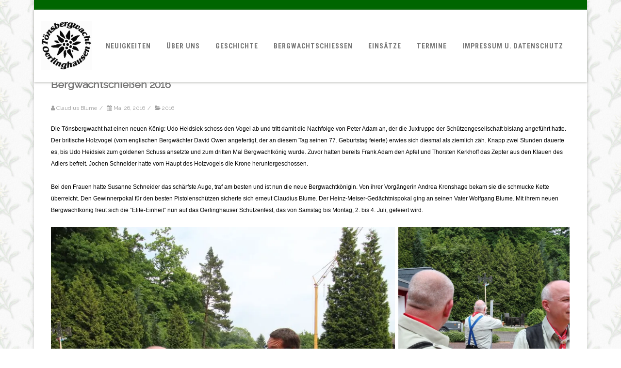

--- FILE ---
content_type: text/html; charset=UTF-8
request_url: https://toensbergwacht.de/bergwachtschiessen-2016/
body_size: 344718
content:
<!DOCTYPE html>
<html lang="de">
<head>

	<meta charset="UTF-8" />
	
	<meta name="viewport" content="width=device-width" />
	
	<link rel="profile" href="http://gmpg.org/xfn/11" />
	<link rel="pingback" href="https://toensbergwacht.de/xmlrpc.php" />
	
	<title>Bergwachtschießen 2016 &#8211; Tönsbergwacht Oerlinghausen</title>
<meta name='robots' content='max-image-preview:large' />
<link rel='dns-prefetch' href='//secure.gravatar.com' />
<link rel='dns-prefetch' href='//stats.wp.com' />
<link rel='dns-prefetch' href='//v0.wordpress.com' />
<link rel='preconnect' href='//i0.wp.com' />
<link href='https://fonts.gstatic.com' crossorigin rel='preconnect' />
<link rel="alternate" type="application/rss+xml" title="Tönsbergwacht Oerlinghausen &raquo; Feed" href="https://toensbergwacht.de/feed/" />
<link rel="alternate" type="application/rss+xml" title="Tönsbergwacht Oerlinghausen &raquo; Kommentar-Feed" href="https://toensbergwacht.de/comments/feed/" />
<style>[consent-id]:not(.rcb-content-blocker):not([consent-transaction-complete]):not([consent-visual-use-parent^="children:"]):not([consent-confirm]){opacity:0!important;}
.rcb-content-blocker+.rcb-content-blocker-children-fallback~*{display:none!important;}</style><link rel="preload" href="https://toensbergwacht.de/wp-content/e9e5ffde096c094243cfd402ddaf056b/dist/1913552384.js?ver=975c5defe73b4b2fde03afbaa384a541" as="script" />
<link rel="preload" href="https://toensbergwacht.de/wp-content/e9e5ffde096c094243cfd402ddaf056b/dist/92089139.js?ver=64a64f3ab0d5ab261ad8ca6eebf70126" as="script" />
<link rel="preload" href="https://toensbergwacht.de/wp-content/plugins/real-cookie-banner/public/lib/animate.css/animate.min.css?ver=4.1.1" as="style" />
<link rel="alternate" type="application/rss+xml" title="Tönsbergwacht Oerlinghausen &raquo; Bergwachtschießen 2016-Kommentar-Feed" href="https://toensbergwacht.de/bergwachtschiessen-2016/feed/" />
<script data-cfasync="false" type="text/javascript" defer src="https://toensbergwacht.de/wp-content/e9e5ffde096c094243cfd402ddaf056b/dist/1913552384.js?ver=975c5defe73b4b2fde03afbaa384a541" id="real-cookie-banner-vendor-real-cookie-banner-banner-js"></script>
<script type="application/json" data-skip-lazy-load="js-extra" data-skip-moving="true" data-no-defer nitro-exclude data-alt-type="application/ld+json" data-dont-merge data-wpmeteor-nooptimize="true" data-cfasync="false" id="af746fe756c9ab21291f3bc23d0f008f01-js-extra">{"slug":"real-cookie-banner","textDomain":"real-cookie-banner","version":"5.2.10","restUrl":"https:\/\/toensbergwacht.de\/wp-json\/real-cookie-banner\/v1\/","restNamespace":"real-cookie-banner\/v1","restPathObfuscateOffset":"b87dc0107b8218eb","restRoot":"https:\/\/toensbergwacht.de\/wp-json\/","restQuery":{"_v":"5.2.10","_locale":"user"},"restNonce":"07e7e46112","restRecreateNonceEndpoint":"https:\/\/toensbergwacht.de\/wp-admin\/admin-ajax.php?action=rest-nonce","publicUrl":"https:\/\/toensbergwacht.de\/wp-content\/plugins\/real-cookie-banner\/public\/","chunkFolder":"dist","chunksLanguageFolder":"https:\/\/toensbergwacht.de\/wp-content\/languages\/mo-cache\/real-cookie-banner\/","chunks":{"chunk-config-tab-blocker.lite.js":["de_DE-83d48f038e1cf6148175589160cda67e","de_DE-e5c2f3318cd06f18a058318f5795a54b","de_DE-76129424d1eb6744d17357561a128725","de_DE-d3d8ada331df664d13fa407b77bc690b"],"chunk-config-tab-blocker.pro.js":["de_DE-ddf5ae983675e7b6eec2afc2d53654a2","de_DE-487d95eea292aab22c80aa3ae9be41f0","de_DE-ab0e642081d4d0d660276c9cebfe9f5d","de_DE-0f5f6074a855fa677e6086b82145bd50"],"chunk-config-tab-consent.lite.js":["de_DE-3823d7521a3fc2857511061e0d660408"],"chunk-config-tab-consent.pro.js":["de_DE-9cb9ecf8c1e8ce14036b5f3a5e19f098"],"chunk-config-tab-cookies.lite.js":["de_DE-1a51b37d0ef409906245c7ed80d76040","de_DE-e5c2f3318cd06f18a058318f5795a54b","de_DE-76129424d1eb6744d17357561a128725"],"chunk-config-tab-cookies.pro.js":["de_DE-572ee75deed92e7a74abba4b86604687","de_DE-487d95eea292aab22c80aa3ae9be41f0","de_DE-ab0e642081d4d0d660276c9cebfe9f5d"],"chunk-config-tab-dashboard.lite.js":["de_DE-f843c51245ecd2b389746275b3da66b6"],"chunk-config-tab-dashboard.pro.js":["de_DE-ae5ae8f925f0409361cfe395645ac077"],"chunk-config-tab-import.lite.js":["de_DE-66df94240f04843e5a208823e466a850"],"chunk-config-tab-import.pro.js":["de_DE-e5fee6b51986d4ff7a051d6f6a7b076a"],"chunk-config-tab-licensing.lite.js":["de_DE-e01f803e4093b19d6787901b9591b5a6"],"chunk-config-tab-licensing.pro.js":["de_DE-4918ea9704f47c2055904e4104d4ffba"],"chunk-config-tab-scanner.lite.js":["de_DE-b10b39f1099ef599835c729334e38429"],"chunk-config-tab-scanner.pro.js":["de_DE-752a1502ab4f0bebfa2ad50c68ef571f"],"chunk-config-tab-settings.lite.js":["de_DE-37978e0b06b4eb18b16164a2d9c93a2c"],"chunk-config-tab-settings.pro.js":["de_DE-e59d3dcc762e276255c8989fbd1f80e3"],"chunk-config-tab-tcf.lite.js":["de_DE-4f658bdbf0aa370053460bc9e3cd1f69","de_DE-e5c2f3318cd06f18a058318f5795a54b","de_DE-d3d8ada331df664d13fa407b77bc690b"],"chunk-config-tab-tcf.pro.js":["de_DE-e1e83d5b8a28f1f91f63b9de2a8b181a","de_DE-487d95eea292aab22c80aa3ae9be41f0","de_DE-0f5f6074a855fa677e6086b82145bd50"]},"others":{"customizeValuesBanner":"{\"layout\":{\"type\":\"dialog\",\"maxHeightEnabled\":false,\"maxHeight\":740,\"dialogMaxWidth\":530,\"dialogPosition\":\"middleCenter\",\"dialogMargin\":[0,0,0,0],\"bannerPosition\":\"bottom\",\"bannerMaxWidth\":1024,\"dialogBorderRadius\":3,\"borderRadius\":5,\"animationIn\":\"slideInUp\",\"animationInDuration\":500,\"animationInOnlyMobile\":true,\"animationOut\":\"none\",\"animationOutDuration\":500,\"animationOutOnlyMobile\":true,\"overlay\":true,\"overlayBg\":\"#000000\",\"overlayBgAlpha\":38,\"overlayBlur\":2},\"decision\":{\"acceptAll\":\"button\",\"acceptEssentials\":\"button\",\"showCloseIcon\":false,\"acceptIndividual\":\"link\",\"buttonOrder\":\"all,essential,save,individual\",\"showGroups\":false,\"groupsFirstView\":false,\"saveButton\":\"always\"},\"design\":{\"bg\":\"#ffffff\",\"textAlign\":\"center\",\"linkTextDecoration\":\"underline\",\"borderWidth\":0,\"borderColor\":\"#ffffff\",\"fontSize\":13,\"fontColor\":\"#2b2b2b\",\"fontInheritFamily\":true,\"fontFamily\":\"Arial, Helvetica, sans-serif\",\"fontWeight\":\"normal\",\"boxShadowEnabled\":true,\"boxShadowOffsetX\":0,\"boxShadowOffsetY\":5,\"boxShadowBlurRadius\":13,\"boxShadowSpreadRadius\":0,\"boxShadowColor\":\"#000000\",\"boxShadowColorAlpha\":20},\"headerDesign\":{\"inheritBg\":true,\"bg\":\"#f4f4f4\",\"inheritTextAlign\":true,\"textAlign\":\"center\",\"padding\":[17,20,15,20],\"logo\":\"\",\"logoRetina\":\"\",\"logoMaxHeight\":40,\"logoPosition\":\"left\",\"logoMargin\":[5,15,5,15],\"fontSize\":20,\"fontColor\":\"#2b2b2b\",\"fontInheritFamily\":true,\"fontFamily\":\"Arial, Helvetica, sans-serif\",\"fontWeight\":\"normal\",\"borderWidth\":1,\"borderColor\":\"#efefef\"},\"bodyDesign\":{\"padding\":[15,20,5,20],\"descriptionInheritFontSize\":true,\"descriptionFontSize\":13,\"dottedGroupsInheritFontSize\":true,\"dottedGroupsFontSize\":13,\"dottedGroupsBulletColor\":\"#15779b\",\"teachingsInheritTextAlign\":true,\"teachingsTextAlign\":\"center\",\"teachingsSeparatorActive\":true,\"teachingsSeparatorWidth\":50,\"teachingsSeparatorHeight\":1,\"teachingsSeparatorColor\":\"#15779b\",\"teachingsInheritFontSize\":false,\"teachingsFontSize\":12,\"teachingsInheritFontColor\":false,\"teachingsFontColor\":\"#7c7c7c\",\"accordionMargin\":[10,0,5,0],\"accordionPadding\":[5,10,5,10],\"accordionArrowType\":\"outlined\",\"accordionArrowColor\":\"#15779b\",\"accordionBg\":\"#ffffff\",\"accordionActiveBg\":\"#f9f9f9\",\"accordionHoverBg\":\"#efefef\",\"accordionBorderWidth\":1,\"accordionBorderColor\":\"#efefef\",\"accordionTitleFontSize\":12,\"accordionTitleFontColor\":\"#2b2b2b\",\"accordionTitleFontWeight\":\"normal\",\"accordionDescriptionMargin\":[5,0,0,0],\"accordionDescriptionFontSize\":12,\"accordionDescriptionFontColor\":\"#757575\",\"accordionDescriptionFontWeight\":\"normal\",\"acceptAllOneRowLayout\":false,\"acceptAllPadding\":[10,10,10,10],\"acceptAllBg\":\"#15779b\",\"acceptAllTextAlign\":\"center\",\"acceptAllFontSize\":18,\"acceptAllFontColor\":\"#ffffff\",\"acceptAllFontWeight\":\"normal\",\"acceptAllBorderWidth\":0,\"acceptAllBorderColor\":\"#000000\",\"acceptAllHoverBg\":\"#11607d\",\"acceptAllHoverFontColor\":\"#ffffff\",\"acceptAllHoverBorderColor\":\"#000000\",\"acceptEssentialsUseAcceptAll\":true,\"acceptEssentialsButtonType\":\"\",\"acceptEssentialsPadding\":[10,10,10,10],\"acceptEssentialsBg\":\"#efefef\",\"acceptEssentialsTextAlign\":\"center\",\"acceptEssentialsFontSize\":18,\"acceptEssentialsFontColor\":\"#0a0a0a\",\"acceptEssentialsFontWeight\":\"normal\",\"acceptEssentialsBorderWidth\":0,\"acceptEssentialsBorderColor\":\"#000000\",\"acceptEssentialsHoverBg\":\"#e8e8e8\",\"acceptEssentialsHoverFontColor\":\"#000000\",\"acceptEssentialsHoverBorderColor\":\"#000000\",\"acceptIndividualPadding\":[5,5,5,5],\"acceptIndividualBg\":\"#ffffff\",\"acceptIndividualTextAlign\":\"center\",\"acceptIndividualFontSize\":15,\"acceptIndividualFontColor\":\"#15779b\",\"acceptIndividualFontWeight\":\"normal\",\"acceptIndividualBorderWidth\":0,\"acceptIndividualBorderColor\":\"#000000\",\"acceptIndividualHoverBg\":\"#ffffff\",\"acceptIndividualHoverFontColor\":\"#11607d\",\"acceptIndividualHoverBorderColor\":\"#000000\"},\"footerDesign\":{\"poweredByLink\":true,\"inheritBg\":false,\"bg\":\"#fcfcfc\",\"inheritTextAlign\":true,\"textAlign\":\"center\",\"padding\":[10,20,15,20],\"fontSize\":14,\"fontColor\":\"#7c7c7c\",\"fontInheritFamily\":true,\"fontFamily\":\"Arial, Helvetica, sans-serif\",\"fontWeight\":\"normal\",\"hoverFontColor\":\"#2b2b2b\",\"borderWidth\":1,\"borderColor\":\"#efefef\",\"languageSwitcher\":\"flags\"},\"texts\":{\"headline\":\"Privatsph\\u00e4re-Einstellungen\",\"description\":\"Wir verwenden Cookies und \\u00e4hnliche Technologien auf unserer Website und verarbeiten personenbezogene Daten von dir (z.B. IP-Adresse), um z.B. Inhalte und Anzeigen zu personalisieren, Medien von Drittanbietern einzubinden oder Zugriffe auf unsere Website zu analysieren. Die Datenverarbeitung kann auch erst in Folge gesetzter Cookies stattfinden. Wir teilen diese Daten mit Dritten, die wir in den Privatsph\\u00e4re-Einstellungen benennen.<br \\\/><br \\\/>Die Datenverarbeitung kann mit deiner Einwilligung oder auf Basis eines berechtigten Interesses erfolgen, dem du in den Privatsph\\u00e4re-Einstellungen widersprechen kannst. Du hast das Recht, nicht einzuwilligen und deine Einwilligung zu einem sp\\u00e4teren Zeitpunkt zu \\u00e4ndern oder zu widerrufen. Weitere Informationen zur Verwendung deiner Daten findest du in unserer {{privacyPolicy}}Datenschutzerkl\\u00e4rung{{\\\/privacyPolicy}}.\",\"acceptAll\":\"Alle akzeptieren\",\"acceptEssentials\":\"Weiter ohne Einwilligung\",\"acceptIndividual\":\"Privatsph\\u00e4re-Einstellungen individuell festlegen\",\"poweredBy\":\"1\",\"dataProcessingInUnsafeCountries\":\"Einige Dienste verarbeiten personenbezogene Daten in unsicheren Drittl\\u00e4ndern. Indem du in die Nutzung dieser Services einwilligst, erkl\\u00e4rst du dich auch mit der Verarbeitung deiner Daten in diesen unsicheren Drittl\\u00e4ndern gem\\u00e4\\u00df {{legalBasis}} einverstanden. Dies birgt das Risiko, dass deine Daten von Beh\\u00f6rden zu Kontroll- und \\u00dcberwachungszwecken verarbeitet werden, m\\u00f6glicherweise ohne die M\\u00f6glichkeit eines Rechtsbehelfs.\",\"ageNoticeBanner\":\"Du bist unter {{minAge}} Jahre alt? Dann kannst du nicht in optionale Services einwilligen. Du kannst deine Eltern oder Erziehungsberechtigten bitten, mit dir in diese Services einzuwilligen.\",\"ageNoticeBlocker\":\"Du bist unter {{minAge}} Jahre alt? Leider darfst du diesem Service nicht selbst zustimmen, um diese Inhalte zu sehen. Bitte deine Eltern oder Erziehungsberechtigten, dem Service mit dir zuzustimmen!\",\"listServicesNotice\":\"Wenn du alle Services akzeptierst, erlaubst du, dass {{services}} geladen werden. Diese sind nach ihrem Zweck in Gruppen {{serviceGroups}} unterteilt (Zugeh\\u00f6rigkeit durch hochgestellte Zahlen gekennzeichnet).\",\"listServicesLegitimateInterestNotice\":\"Au\\u00dferdem werden die {{services}} auf der Grundlage eines berechtigten Interesses geladen.\",\"consentForwardingExternalHosts\":\"Deine Einwilligung gilt auch auf {{websites}}.\",\"blockerHeadline\":\"{{name}} aufgrund von Privatsph\\u00e4re-Einstellungen blockiert\",\"blockerLinkShowMissing\":\"Zeige alle Services, denen du noch zustimmen musst\",\"blockerLoadButton\":\"Erforderliche Services akzeptieren und Inhalte laden\",\"blockerAcceptInfo\":\"Wenn du die blockierten Inhalte l\\u00e4dst, werden deine Datenschutzeinstellungen angepasst. Inhalte aus diesem Service werden in Zukunft nicht mehr blockiert. Du hast das Recht, deine Entscheidung jederzeit zu widerrufen oder zu \\u00e4ndern.\",\"stickyHistory\":\"Historie der Privatsph\\u00e4re-Einstellungen\",\"stickyRevoke\":\"Einwilligungen widerrufen\",\"stickyRevokeSuccessMessage\":\"Du hast die Einwilligung f\\u00fcr Services mit dessen Cookies und Verarbeitung personenbezogener Daten erfolgreich widerrufen. Die Seite wird jetzt neu geladen!\",\"stickyChange\":\"Privatsph\\u00e4re-Einstellungen \\u00e4ndern\"},\"individualLayout\":{\"inheritDialogMaxWidth\":false,\"dialogMaxWidth\":970,\"inheritBannerMaxWidth\":true,\"bannerMaxWidth\":1980,\"descriptionTextAlign\":\"left\"},\"group\":{\"checkboxBg\":\"#f0f0f0\",\"checkboxBorderWidth\":1,\"checkboxBorderColor\":\"#d2d2d2\",\"checkboxActiveColor\":\"#ffffff\",\"checkboxActiveBg\":\"#15779b\",\"checkboxActiveBorderColor\":\"#11607d\",\"groupInheritBg\":true,\"groupBg\":\"#f4f4f4\",\"groupPadding\":[15,15,15,15],\"groupSpacing\":10,\"groupBorderRadius\":5,\"groupBorderWidth\":1,\"groupBorderColor\":\"#f4f4f4\",\"headlineFontSize\":16,\"headlineFontWeight\":\"normal\",\"headlineFontColor\":\"#2b2b2b\",\"descriptionFontSize\":14,\"descriptionFontColor\":\"#7c7c7c\",\"linkColor\":\"#7c7c7c\",\"linkHoverColor\":\"#2b2b2b\",\"detailsHideLessRelevant\":true},\"saveButton\":{\"useAcceptAll\":true,\"type\":\"button\",\"padding\":[10,10,10,10],\"bg\":\"#efefef\",\"textAlign\":\"center\",\"fontSize\":18,\"fontColor\":\"#0a0a0a\",\"fontWeight\":\"normal\",\"borderWidth\":0,\"borderColor\":\"#000000\",\"hoverBg\":\"#e8e8e8\",\"hoverFontColor\":\"#000000\",\"hoverBorderColor\":\"#000000\"},\"individualTexts\":{\"headline\":\"Individuelle Privatsph\\u00e4re-Einstellungen\",\"description\":\"Wir verwenden Cookies und \\u00e4hnliche Technologien auf unserer Website und verarbeiten personenbezogene Daten von dir (z.B. IP-Adresse), um z.B. Inhalte und Anzeigen zu personalisieren, Medien von Drittanbietern einzubinden oder Zugriffe auf unsere Website zu analysieren. Die Datenverarbeitung kann auch erst in Folge gesetzter Cookies stattfinden. Wir teilen diese Daten mit Dritten, die wir in den Privatsph\\u00e4re-Einstellungen benennen.<br \\\/><br \\\/>Die Datenverarbeitung kann mit deiner Einwilligung oder auf Basis eines berechtigten Interesses erfolgen, dem du in den Privatsph\\u00e4re-Einstellungen widersprechen kannst. Du hast das Recht, nicht einzuwilligen und deine Einwilligung zu einem sp\\u00e4teren Zeitpunkt zu \\u00e4ndern oder zu widerrufen. Weitere Informationen zur Verwendung deiner Daten findest du in unserer {{privacyPolicy}}Datenschutzerkl\\u00e4rung{{\\\/privacyPolicy}}.<br \\\/><br \\\/>Im Folgenden findest du eine \\u00dcbersicht \\u00fcber alle Services, die von dieser Website genutzt werden. Du kannst dir detaillierte Informationen zu jedem Service ansehen und ihm einzeln zustimmen oder von deinem Widerspruchsrecht Gebrauch machen.\",\"save\":\"Individuelle Auswahlen speichern\",\"showMore\":\"Service-Informationen anzeigen\",\"hideMore\":\"Service-Informationen ausblenden\",\"postamble\":\"\"},\"mobile\":{\"enabled\":true,\"maxHeight\":400,\"hideHeader\":false,\"alignment\":\"bottom\",\"scalePercent\":90,\"scalePercentVertical\":-50},\"sticky\":{\"enabled\":false,\"animationsEnabled\":true,\"alignment\":\"left\",\"bubbleBorderRadius\":50,\"icon\":\"fingerprint\",\"iconCustom\":\"\",\"iconCustomRetina\":\"\",\"iconSize\":30,\"iconColor\":\"#ffffff\",\"bubbleMargin\":[10,20,20,20],\"bubblePadding\":15,\"bubbleBg\":\"#15779b\",\"bubbleBorderWidth\":0,\"bubbleBorderColor\":\"#10556f\",\"boxShadowEnabled\":true,\"boxShadowOffsetX\":0,\"boxShadowOffsetY\":2,\"boxShadowBlurRadius\":5,\"boxShadowSpreadRadius\":1,\"boxShadowColor\":\"#105b77\",\"boxShadowColorAlpha\":40,\"bubbleHoverBg\":\"#ffffff\",\"bubbleHoverBorderColor\":\"#000000\",\"hoverIconColor\":\"#000000\",\"hoverIconCustom\":\"\",\"hoverIconCustomRetina\":\"\",\"menuFontSize\":16,\"menuBorderRadius\":5,\"menuItemSpacing\":10,\"menuItemPadding\":[5,10,5,10]},\"customCss\":{\"css\":\"\",\"antiAdBlocker\":\"y\"}}","isPro":false,"showProHints":false,"proUrl":"https:\/\/devowl.io\/de\/go\/real-cookie-banner?source=rcb-lite","showLiteNotice":true,"frontend":{"groups":"[{\"id\":23,\"name\":\"Essenziell\",\"slug\":\"essenziell\",\"description\":\"Essenzielle Services sind f\\u00fcr die grundlegende Funktionalit\\u00e4t der Website erforderlich. Sie enthalten nur technisch notwendige Services. Diesen Services kann nicht widersprochen werden.\",\"isEssential\":true,\"isDefault\":true,\"items\":[{\"id\":4283,\"name\":\"Real Cookie Banner\",\"purpose\":\"Real Cookie Banner bittet Website-Besucher um die Einwilligung zum Setzen von Cookies und zur Verarbeitung personenbezogener Daten. Dazu wird jedem Website-Besucher eine UUID (pseudonyme Identifikation des Nutzers) zugewiesen, die bis zum Ablauf des Cookies zur Speicherung der Einwilligung g\\u00fcltig ist. Cookies werden dazu verwendet, um zu testen, ob Cookies gesetzt werden k\\u00f6nnen, um Referenz auf die dokumentierte Einwilligung zu speichern, um zu speichern, in welche Services aus welchen Service-Gruppen der Besucher eingewilligt hat, und, falls Einwilligung nach dem Transparency &amp; Consent Framework (TCF) eingeholt werden, um die Einwilligungen in TCF Partner, Zwecke, besondere Zwecke, Funktionen und besondere Funktionen zu speichern. Im Rahmen der Darlegungspflicht nach DSGVO wird die erhobene Einwilligung vollumf\\u00e4nglich dokumentiert. Dazu z\\u00e4hlt neben den Services und Service-Gruppen, in welche der Besucher eingewilligt hat, und falls Einwilligung nach dem TCF Standard eingeholt werden, in welche TCF Partner, Zwecke und Funktionen der Besucher eingewilligt hat, alle Einstellungen des Cookie Banners zum Zeitpunkt der Einwilligung als auch die technischen Umst\\u00e4nde (z.B. Gr\\u00f6\\u00dfe des Sichtbereichs bei der Einwilligung) und die Nutzerinteraktionen (z.B. Klick auf Buttons), die zur Einwilligung gef\\u00fchrt haben. Die Einwilligung wird pro Sprache einmal erhoben.\",\"providerContact\":{\"phone\":\"\",\"email\":\"\",\"link\":\"\"},\"isProviderCurrentWebsite\":true,\"provider\":\"T\\u00f6nsbergwacht Oerlinghausen\",\"uniqueName\":\"real-cookie-banner\",\"isEmbeddingOnlyExternalResources\":false,\"legalBasis\":\"legal-requirement\",\"dataProcessingInCountries\":[],\"dataProcessingInCountriesSpecialTreatments\":[],\"technicalDefinitions\":[{\"type\":\"http\",\"name\":\"real_cookie_banner*\",\"host\":\".toensbergwacht.de\",\"duration\":365,\"durationUnit\":\"d\",\"isSessionDuration\":false,\"purpose\":\"Eindeutiger Identifikator f\\u00fcr die Einwilligung, aber nicht f\\u00fcr den Website-Besucher. Revisionshash f\\u00fcr die Einstellungen des Cookie-Banners (Texte, Farben, Funktionen, Servicegruppen, Dienste, Content Blocker usw.). IDs f\\u00fcr eingewilligte Services und Service-Gruppen.\"},{\"type\":\"http\",\"name\":\"real_cookie_banner*-tcf\",\"host\":\".toensbergwacht.de\",\"duration\":365,\"durationUnit\":\"d\",\"isSessionDuration\":false,\"purpose\":\"Im Rahmen von TCF gesammelte Einwilligungen, die im TC-String-Format gespeichert werden, einschlie\\u00dflich TCF-Vendoren, -Zwecke, -Sonderzwecke, -Funktionen und -Sonderfunktionen.\"},{\"type\":\"http\",\"name\":\"real_cookie_banner*-gcm\",\"host\":\".toensbergwacht.de\",\"duration\":365,\"durationUnit\":\"d\",\"isSessionDuration\":false,\"purpose\":\"Die im Google Consent Mode gesammelten Einwilligungen in die verschiedenen Einwilligungstypen (Zwecke) werden f\\u00fcr alle mit dem Google Consent Mode kompatiblen Services gespeichert.\"},{\"type\":\"http\",\"name\":\"real_cookie_banner-test\",\"host\":\".toensbergwacht.de\",\"duration\":365,\"durationUnit\":\"d\",\"isSessionDuration\":false,\"purpose\":\"Cookie, der gesetzt wurde, um die Funktionalit\\u00e4t von HTTP-Cookies zu testen. Wird sofort nach dem Test gel\\u00f6scht.\"},{\"type\":\"local\",\"name\":\"real_cookie_banner*\",\"host\":\"http:\\\/\\\/toensbergwacht.de\",\"duration\":1,\"durationUnit\":\"d\",\"isSessionDuration\":false,\"purpose\":\"Eindeutiger Identifikator f\\u00fcr die Einwilligung, aber nicht f\\u00fcr den Website-Besucher. Revisionshash f\\u00fcr die Einstellungen des Cookie-Banners (Texte, Farben, Funktionen, Service-Gruppen, Services, Content Blocker usw.). IDs f\\u00fcr eingewilligte Services und Service-Gruppen. Wird nur solange gespeichert, bis die Einwilligung auf dem Website-Server dokumentiert ist.\"},{\"type\":\"local\",\"name\":\"real_cookie_banner*-tcf\",\"host\":\"http:\\\/\\\/toensbergwacht.de\",\"duration\":1,\"durationUnit\":\"d\",\"isSessionDuration\":false,\"purpose\":\"Im Rahmen von TCF gesammelte Einwilligungen werden im TC-String-Format gespeichert, einschlie\\u00dflich TCF Vendoren, Zwecke, besondere Zwecke, Funktionen und besondere Funktionen. Wird nur solange gespeichert, bis die Einwilligung auf dem Website-Server dokumentiert ist.\"},{\"type\":\"local\",\"name\":\"real_cookie_banner*-gcm\",\"host\":\"http:\\\/\\\/toensbergwacht.de\",\"duration\":1,\"durationUnit\":\"d\",\"isSessionDuration\":false,\"purpose\":\"Im Rahmen des Google Consent Mode erfasste Einwilligungen werden f\\u00fcr alle mit dem Google Consent Mode kompatiblen Services in Einwilligungstypen (Zwecke) gespeichert. Wird nur solange gespeichert, bis die Einwilligung auf dem Website-Server dokumentiert ist.\"},{\"type\":\"local\",\"name\":\"real_cookie_banner-consent-queue*\",\"host\":\"http:\\\/\\\/toensbergwacht.de\",\"duration\":1,\"durationUnit\":\"d\",\"isSessionDuration\":false,\"purpose\":\"Lokale Zwischenspeicherung (Caching) der Auswahl im Cookie-Banner, bis der Server die Einwilligung dokumentiert; Dokumentation periodisch oder bei Seitenwechseln versucht, wenn der Server nicht verf\\u00fcgbar oder \\u00fcberlastet ist.\"}],\"codeDynamics\":[],\"providerPrivacyPolicyUrl\":\"http:\\\/\\\/toensbergwacht.de\\\/impressum\\\/\",\"providerLegalNoticeUrl\":\"\",\"tagManagerOptInEventName\":\"\",\"tagManagerOptOutEventName\":\"\",\"googleConsentModeConsentTypes\":[],\"executePriority\":10,\"codeOptIn\":\"\",\"executeCodeOptInWhenNoTagManagerConsentIsGiven\":false,\"codeOptOut\":\"\",\"executeCodeOptOutWhenNoTagManagerConsentIsGiven\":false,\"deleteTechnicalDefinitionsAfterOptOut\":false,\"codeOnPageLoad\":\"\",\"presetId\":\"real-cookie-banner\"}]},{\"id\":25,\"name\":\"Statistik\",\"slug\":\"statistik\",\"description\":\"Statistik-Services werden ben\\u00f6tigt, um pseudonymisierte Daten \\u00fcber die Besucher der Website zu sammeln. Die Daten erm\\u00f6glichen es uns, die Besucher besser zu verstehen und die Website zu optimieren.\",\"isEssential\":false,\"isDefault\":true,\"items\":[{\"id\":4284,\"name\":\"Jetpack Site Stats\",\"purpose\":\"Jetpack Site Stats ist ein Dienst zur Erstellung detaillierter Statistiken \\u00fcber das Nutzerverhalten auf der Website. Es werden keine Cookies im technischen Sinne auf dem Client des Nutzers gesetzt, aber es werden technische und pers\\u00f6nliche Daten wie z.B. die IP-Adresse vom Client an den Server des Service-Providers \\u00fcbermittelt, um die Nutzung des Dienstes zu erm\\u00f6glichen. Diese Informationen k\\u00f6nnen verwendet werden, um den Nutzer auf dieser Website zu verfolgen und um gesammelte Daten mehrerer Seitenaufrufe auf dieser Website miteinander zu verkn\\u00fcpfen.\",\"providerContact\":{\"phone\":\"+877 273 3049\",\"email\":\"\",\"link\":\"https:\\\/\\\/automattic.com\\\/contact\\\/\"},\"isProviderCurrentWebsite\":false,\"provider\":\"Aut O\\u2019Mattic A8C Ireland Ltd., Grand Canal Dock, 25 Herbert Pl, Dublin, D02 AY86, Irland\",\"uniqueName\":\"jetpack-site-stats\",\"isEmbeddingOnlyExternalResources\":false,\"legalBasis\":\"consent\",\"dataProcessingInCountries\":[\"US\",\"IE\"],\"dataProcessingInCountriesSpecialTreatments\":[\"provider-is-self-certified-trans-atlantic-data-privacy-framework\"],\"technicalDefinitions\":[{\"type\":\"http\",\"name\":\"NID\",\"host\":\".google.com\",\"duration\":6,\"durationUnit\":\"mo\",\"isSessionDuration\":false,\"purpose\":\"\"},{\"type\":\"http\",\"name\":\"G_ENABLED_IDPS\",\"host\":\".public-api.wordpress.com\",\"duration\":6,\"durationUnit\":\"mo\",\"isSessionDuration\":false,\"purpose\":\"\"},{\"type\":\"http\",\"name\":\"comment_author_email_*\",\"host\":\"toensbergwacht.de\",\"duration\":6,\"durationUnit\":\"mo\",\"isSessionDuration\":false,\"purpose\":\"\"},{\"type\":\"http\",\"name\":\"comment_author_url_*\",\"host\":\"toensbergwacht.de\",\"duration\":6,\"durationUnit\":\"mo\",\"isSessionDuration\":false,\"purpose\":\"\"},{\"type\":\"http\",\"name\":\"comment_author_*\",\"host\":\"toensbergwacht.de\",\"duration\":6,\"durationUnit\":\"mo\",\"isSessionDuration\":false,\"purpose\":\"\"},{\"type\":\"http\",\"name\":\"comment_author_url_*\",\"host\":\".wordpress.com\",\"duration\":6,\"durationUnit\":\"mo\",\"isSessionDuration\":false,\"purpose\":\"\"},{\"type\":\"http\",\"name\":\"comment_author_email_*\",\"host\":\".wordpress.com\",\"duration\":6,\"durationUnit\":\"mo\",\"isSessionDuration\":false,\"purpose\":\"\"},{\"type\":\"http\",\"name\":\"comment_author_*\",\"host\":\".wordpress.com\",\"duration\":6,\"durationUnit\":\"mo\",\"isSessionDuration\":false,\"purpose\":\"\"},{\"type\":\"http\",\"name\":\"hc_post_as\",\"host\":\".wordpress.com\",\"duration\":2,\"durationUnit\":\"d\",\"isSessionDuration\":false,\"purpose\":\"\"},{\"type\":\"http\",\"name\":\"wpc_wpc\",\"host\":\".wordpress.com\",\"duration\":0,\"durationUnit\":\"y\",\"isSessionDuration\":true,\"purpose\":\"\"},{\"type\":\"http\",\"name\":\"_wpndash\",\"host\":\".wordpress.com\",\"duration\":6,\"durationUnit\":\"mo\",\"isSessionDuration\":false,\"purpose\":\"\"},{\"type\":\"http\",\"name\":\"wordpress_logged_in\",\"host\":\".wordpress.com\",\"duration\":6,\"durationUnit\":\"mo\",\"isSessionDuration\":false,\"purpose\":\"\"},{\"type\":\"http\",\"name\":\"recognized_logins\",\"host\":\".wordpress.com\",\"duration\":6,\"durationUnit\":\"mo\",\"isSessionDuration\":false,\"purpose\":\"\"},{\"type\":\"http\",\"name\":\"wordpress_test_cookie\",\"host\":\".wordpress.com\",\"duration\":0,\"durationUnit\":\"y\",\"isSessionDuration\":true,\"purpose\":\"\"},{\"type\":\"http\",\"name\":\"wpc_gpc\",\"host\":\".wordpress.com\",\"duration\":1,\"durationUnit\":\"d\",\"isSessionDuration\":false,\"purpose\":\"\"},{\"type\":\"http\",\"name\":\"SIDCC\",\"host\":\".google.com\",\"duration\":6,\"durationUnit\":\"mo\",\"isSessionDuration\":false,\"purpose\":\"\"},{\"type\":\"http\",\"name\":\"__Secure-3PAPISID\",\"host\":\".google.com\",\"duration\":6,\"durationUnit\":\"mo\",\"isSessionDuration\":false,\"purpose\":\"\"},{\"type\":\"http\",\"name\":\"__Secure-APISID\",\"host\":\".google.com\",\"duration\":1,\"durationUnit\":\"mo\",\"isSessionDuration\":false,\"purpose\":\"\"},{\"type\":\"http\",\"name\":\"__Secure-SSID\",\"host\":\".google.com\",\"duration\":1,\"durationUnit\":\"mo\",\"isSessionDuration\":false,\"purpose\":\"\"},{\"type\":\"http\",\"name\":\"__Secure-SSID\",\"host\":\".google.com\",\"duration\":6,\"durationUnit\":\"mo\",\"isSessionDuration\":false,\"purpose\":\"\"},{\"type\":\"http\",\"name\":\"__Secure-HSID\",\"host\":\".google.com\",\"duration\":1,\"durationUnit\":\"mo\",\"isSessionDuration\":false,\"purpose\":\"\"},{\"type\":\"http\",\"name\":\"SAPISID\",\"host\":\".google.com\",\"duration\":6,\"durationUnit\":\"mo\",\"isSessionDuration\":false,\"purpose\":\"\"},{\"type\":\"http\",\"name\":\"SSID\",\"host\":\".google.com\",\"duration\":6,\"durationUnit\":\"mo\",\"isSessionDuration\":false,\"purpose\":\"\"},{\"type\":\"http\",\"name\":\"HSID\",\"host\":\".google.com\",\"duration\":6,\"durationUnit\":\"mo\",\"isSessionDuration\":false,\"purpose\":\"\"},{\"type\":\"http\",\"name\":\"SID\",\"host\":\".google.com\",\"duration\":6,\"durationUnit\":\"mo\",\"isSessionDuration\":false,\"purpose\":\"\"},{\"type\":\"http\",\"name\":\"__Secure-3PSID\",\"host\":\".google.com\",\"duration\":6,\"durationUnit\":\"mo\",\"isSessionDuration\":false,\"purpose\":\"\"},{\"type\":\"http\",\"name\":\"CONSENT\",\"host\":\".google.com\",\"duration\":6,\"durationUnit\":\"mo\",\"isSessionDuration\":false,\"purpose\":\"\"},{\"type\":\"http\",\"name\":\"1P_JAR\",\"host\":\".google.com\",\"duration\":1,\"durationUnit\":\"mo\",\"isSessionDuration\":false,\"purpose\":\"\"},{\"type\":\"http\",\"name\":\"G_AUTHUSER_H\",\"host\":\".public-api.wordpress.com\",\"duration\":0,\"durationUnit\":\"y\",\"isSessionDuration\":true,\"purpose\":\"\"},{\"type\":\"http\",\"name\":\"__Host-GAPS\",\"host\":\"accounts.google.com\",\"duration\":6,\"durationUnit\":\"mo\",\"isSessionDuration\":false,\"purpose\":\"\"},{\"type\":\"http\",\"name\":\"GAPS\",\"host\":\"accounts.google.com\",\"duration\":6,\"durationUnit\":\"mo\",\"isSessionDuration\":false,\"purpose\":\"\"},{\"type\":\"http\",\"name\":\"LSID\",\"host\":\"accounts.google.com\",\"duration\":6,\"durationUnit\":\"mo\",\"isSessionDuration\":false,\"purpose\":\"\"},{\"type\":\"http\",\"name\":\"__Host-3PLSID\",\"host\":\"accounts.google.com\",\"duration\":6,\"durationUnit\":\"mo\",\"isSessionDuration\":false,\"purpose\":\"\"},{\"type\":\"http\",\"name\":\"user_id\",\"host\":\"accounts.google.com\",\"duration\":0,\"durationUnit\":\"y\",\"isSessionDuration\":true,\"purpose\":\"\"},{\"type\":\"http\",\"name\":\"LSOLH\",\"host\":\"accounts.google.com\",\"duration\":6,\"durationUnit\":\"mo\",\"isSessionDuration\":false,\"purpose\":\"\"},{\"type\":\"local\",\"name\":\"oauth2_ss::https:\\\/\\\/public-api.wordpress.com::1::DEFAULT::_ss_\",\"host\":\"https:\\\/\\\/accounts.google.com\",\"duration\":0,\"durationUnit\":\"y\",\"isSessionDuration\":false,\"purpose\":\"\"},{\"type\":\"local\",\"name\":\"promo\",\"host\":\"https:\\\/\\\/accounts.google.com\",\"duration\":0,\"durationUnit\":\"y\",\"isSessionDuration\":false,\"purpose\":\"\"},{\"type\":\"http\",\"name\":\"wpc_tc\",\"host\":\".wordpress.com\",\"duration\":0,\"durationUnit\":\"y\",\"isSessionDuration\":true,\"purpose\":\"\"},{\"type\":\"session\",\"name\":\"oauth2_cs::https:\\\/\\\/public-api.wordpress.com::*\",\"host\":\"https:\\\/\\\/accounts.google.com\",\"duration\":0,\"durationUnit\":\"y\",\"isSessionDuration\":false,\"purpose\":\"\"},{\"type\":\"http\",\"name\":\"wpc_fbc\",\"host\":\".wordpress.com\",\"duration\":0,\"durationUnit\":\"y\",\"isSessionDuration\":true,\"purpose\":\"\"}],\"codeDynamics\":[],\"providerPrivacyPolicyUrl\":\"https:\\\/\\\/automattic.com\\\/privacy\\\/\",\"providerLegalNoticeUrl\":\"\",\"tagManagerOptInEventName\":\"\",\"tagManagerOptOutEventName\":\"\",\"googleConsentModeConsentTypes\":[],\"executePriority\":10,\"codeOptIn\":\"\",\"executeCodeOptInWhenNoTagManagerConsentIsGiven\":false,\"codeOptOut\":\"\",\"executeCodeOptOutWhenNoTagManagerConsentIsGiven\":false,\"deleteTechnicalDefinitionsAfterOptOut\":true,\"codeOnPageLoad\":\"\",\"presetId\":\"jetpack-site-stats\"}]}]","links":[{"id":4449,"label":"Datenschutzerkl\u00e4rung","pageType":"privacyPolicy","isExternalUrl":false,"pageId":19,"url":"https:\/\/toensbergwacht.de\/impressum\/","hideCookieBanner":true,"isTargetBlank":true}],"websiteOperator":{"address":"","country":"","contactEmail":"base64-encoded:Y2xhdWRpdXMuYmx1bWVAdG9lbnNiZXJnd2FjaHQuZGU=","contactPhone":"","contactFormUrl":false},"blocker":[{"id":4285,"name":"Jetpack Site Stats","description":"","rules":["*pixel.wp.com*","*stats.wp.com*"],"criteria":"services","tcfVendors":[],"tcfPurposes":[1],"services":[4284],"isVisual":false,"visualType":"default","visualMediaThumbnail":"0","visualContentType":"","isVisualDarkMode":false,"visualBlur":0,"visualDownloadThumbnail":false,"visualHeroButtonText":"","shouldForceToShowVisual":false,"presetId":"jetpack-site-stats","visualThumbnail":null}],"languageSwitcher":[],"predefinedDataProcessingInSafeCountriesLists":{"GDPR":["AT","BE","BG","HR","CY","CZ","DK","EE","FI","FR","DE","GR","HU","IE","IS","IT","LI","LV","LT","LU","MT","NL","NO","PL","PT","RO","SK","SI","ES","SE"],"DSG":["CH"],"GDPR+DSG":[],"ADEQUACY_EU":["AD","AR","CA","FO","GG","IL","IM","JP","JE","NZ","KR","CH","GB","UY","US"],"ADEQUACY_CH":["DE","AD","AR","AT","BE","BG","CA","CY","HR","DK","ES","EE","FI","FR","GI","GR","GG","HU","IM","FO","IE","IS","IL","IT","JE","LV","LI","LT","LU","MT","MC","NO","NZ","NL","PL","PT","CZ","RO","GB","SK","SI","SE","UY","US"]},"decisionCookieName":"real_cookie_banner-v:3_blog:1_path:4458dd6","revisionHash":"67ec99a100985d4111fb8944bc84de90","territorialLegalBasis":["gdpr-eprivacy"],"setCookiesViaManager":"none","isRespectDoNotTrack":false,"failedConsentDocumentationHandling":"essentials","isAcceptAllForBots":true,"isDataProcessingInUnsafeCountries":false,"isAgeNotice":true,"ageNoticeAgeLimit":16,"isListServicesNotice":true,"isBannerLessConsent":false,"isTcf":false,"isGcm":false,"isGcmListPurposes":false,"hasLazyData":false},"anonymousContentUrl":"https:\/\/toensbergwacht.de\/wp-content\/e9e5ffde096c094243cfd402ddaf056b\/dist\/","anonymousHash":"e9e5ffde096c094243cfd402ddaf056b","hasDynamicPreDecisions":false,"isLicensed":true,"isDevLicense":false,"multilingualSkipHTMLForTag":"","isCurrentlyInTranslationEditorPreview":false,"defaultLanguage":"","currentLanguage":"","activeLanguages":[],"context":"","iso3166OneAlpha2":{"AF":"Afghanistan","AL":"Albanien","DZ":"Algerien","AS":"Amerikanisch-Samoa","AD":"Andorra","AO":"Angola","AI":"Anguilla","AQ":"Antarktis","AG":"Antigua und Barbuda","AR":"Argentinien","AM":"Armenien","AW":"Aruba","AZ":"Aserbaidschan","AU":"Australien","BS":"Bahamas","BH":"Bahrain","BD":"Bangladesch","BB":"Barbados","BY":"Belarus","BE":"Belgien","BZ":"Belize","BJ":"Benin","BM":"Bermuda","BT":"Bhutan","BO":"Bolivien","BA":"Bosnien und Herzegowina","BW":"Botswana","BV":"Bouvetinsel","BR":"Brasilien","IO":"Britisches Territorium im Indischen Ozean","BN":"Brunei Darussalam","BG":"Bulgarien","BF":"Burkina Faso","BI":"Burundi","CL":"Chile","CN":"China","CK":"Cookinseln","CR":"Costa Rica","CW":"Cura\u00e7ao","DE":"Deutschland","LA":"Die Laotische Demokratische Volksrepublik","DM":"Dominica","DO":"Dominikanische Republik","DJ":"Dschibuti","DK":"D\u00e4nemark","EC":"Ecuador","SV":"El Salvador","ER":"Eritrea","EE":"Estland","FK":"Falklandinseln (Malwinen)","FJ":"Fidschi","FI":"Finnland","FR":"Frankreich","GF":"Franz\u00f6sisch-Guayana","PF":"Franz\u00f6sisch-Polynesien","TF":"Franz\u00f6sische S\u00fcd- und Antarktisgebiete","FO":"F\u00e4r\u00f6er Inseln","FM":"F\u00f6derierte Staaten von Mikronesien","GA":"Gabun","GM":"Gambia","GE":"Georgien","GH":"Ghana","GI":"Gibraltar","GD":"Grenada","GR":"Griechenland","GL":"Gr\u00f6nland","GP":"Guadeloupe","GU":"Guam","GT":"Guatemala","GG":"Guernsey","GN":"Guinea","GW":"Guinea-Bissau","GY":"Guyana","HT":"Haiti","HM":"Heard und die McDonaldinseln","VA":"Heiliger Stuhl (Staat Vatikanstadt)","HN":"Honduras","HK":"Hong Kong","IN":"Indien","ID":"Indonesien","IQ":"Irak","IE":"Irland","IR":"Islamische Republik Iran","IS":"Island","IM":"Isle of Man","IL":"Israel","IT":"Italien","JM":"Jamaika","JP":"Japan","YE":"Jemen","JE":"Jersey","JO":"Jordanien","VG":"Jungferninseln, Britisch","VI":"Jungferninseln, U.S.","KY":"Kaimaninseln","KH":"Kambodscha","CM":"Kamerun","CA":"Kanada","CV":"Kap Verde","BQ":"Karibischen Niederlande","KZ":"Kasachstan","QA":"Katar","KE":"Kenia","KG":"Kirgisistan","KI":"Kiribati","UM":"Kleinere Inselbesitzungen der Vereinigten Staaten","CC":"Kokosinseln","CO":"Kolumbien","KM":"Komoren","CG":"Kongo","CD":"Kongo, Demokratische Republik","KR":"Korea","XK":"Kosovo","HR":"Kroatien","CU":"Kuba","KW":"Kuwait","LS":"Lesotho","LV":"Lettland","LB":"Libanon","LR":"Liberia","LY":"Libysch-Arabische Dschamahirija","LI":"Liechtenstein","LT":"Litauen","LU":"Luxemburg","MO":"Macao","MG":"Madagaskar","MW":"Malawi","MY":"Malaysia","MV":"Malediven","ML":"Mali","MT":"Malta","MA":"Marokko","MH":"Marshallinseln","MQ":"Martinique","MR":"Mauretanien","MU":"Mauritius","YT":"Mayotte","MK":"Mazedonien","MX":"Mexiko","MD":"Moldawien","MC":"Monaco","MN":"Mongolei","ME":"Montenegro","MS":"Montserrat","MZ":"Mosambik","MM":"Myanmar","NA":"Namibia","NR":"Nauru","NP":"Nepal","NC":"Neukaledonien","NZ":"Neuseeland","NI":"Nicaragua","NL":"Niederlande","AN":"Niederl\u00e4ndische Antillen","NE":"Niger","NG":"Nigeria","NU":"Niue","KP":"Nordkorea","NF":"Norfolkinsel","NO":"Norwegen","MP":"N\u00f6rdliche Marianen","OM":"Oman","PK":"Pakistan","PW":"Palau","PS":"Pal\u00e4stinensisches Gebiet, besetzt","PA":"Panama","PG":"Papua-Neuguinea","PY":"Paraguay","PE":"Peru","PH":"Philippinen","PN":"Pitcairn","PL":"Polen","PT":"Portugal","PR":"Puerto Rico","CI":"Republik C\u00f4te d'Ivoire","RW":"Ruanda","RO":"Rum\u00e4nien","RU":"Russische F\u00f6deration","RE":"R\u00e9union","BL":"Saint Barth\u00e9l\u00e9my","PM":"Saint Pierre und Miquelo","SB":"Salomonen","ZM":"Sambia","WS":"Samoa","SM":"San Marino","SH":"Sankt Helena","MF":"Sankt Martin","SA":"Saudi-Arabien","SE":"Schweden","CH":"Schweiz","SN":"Senegal","RS":"Serbien","SC":"Seychellen","SL":"Sierra Leone","ZW":"Simbabwe","SG":"Singapur","SX":"Sint Maarten","SK":"Slowakei","SI":"Slowenien","SO":"Somalia","ES":"Spanien","LK":"Sri Lanka","KN":"St. Kitts und Nevis","LC":"St. Lucia","VC":"St. Vincent und Grenadinen","SD":"Sudan","SR":"Surinam","SJ":"Svalbard und Jan Mayen","SZ":"Swasiland","SY":"Syrische Arabische Republik","ST":"S\u00e3o Tom\u00e9 und Pr\u00edncipe","ZA":"S\u00fcdafrika","GS":"S\u00fcdgeorgien und die S\u00fcdlichen Sandwichinseln","SS":"S\u00fcdsudan","TJ":"Tadschikistan","TW":"Taiwan","TZ":"Tansania","TH":"Thailand","TL":"Timor-Leste","TG":"Togo","TK":"Tokelau","TO":"Tonga","TT":"Trinidad und Tobago","TD":"Tschad","CZ":"Tschechische Republik","TN":"Tunesien","TM":"Turkmenistan","TC":"Turks- und Caicosinseln","TV":"Tuvalu","TR":"T\u00fcrkei","UG":"Uganda","UA":"Ukraine","HU":"Ungarn","UY":"Uruguay","UZ":"Usbekistan","VU":"Vanuatu","VE":"Venezuela","AE":"Vereinigte Arabische Emirate","US":"Vereinigte Staaten","GB":"Vereinigtes K\u00f6nigreich","VN":"Vietnam","WF":"Wallis und Futuna","CX":"Weihnachtsinsel","EH":"Westsahara","CF":"Zentralafrikanische Republik","CY":"Zypern","EG":"\u00c4gypten","GQ":"\u00c4quatorialguinea","ET":"\u00c4thiopien","AX":"\u00c5land Inseln","AT":"\u00d6sterreich"},"visualParentSelectors":{".et_pb_video_box":1,".et_pb_video_slider:has(>.et_pb_slider_carousel %s)":"self",".ast-oembed-container":1,".wpb_video_wrapper":1,".gdlr-core-pbf-background-wrap":1},"isPreventPreDecision":false,"isInvalidateImplicitUserConsent":false,"dependantVisibilityContainers":["[role=\"tabpanel\"]",".eael-tab-content-item",".wpcs_content_inner",".op3-contenttoggleitem-content",".op3-popoverlay-content",".pum-overlay","[data-elementor-type=\"popup\"]",".wp-block-ub-content-toggle-accordion-content-wrap",".w-popup-wrap",".oxy-lightbox_inner[data-inner-content=true]",".oxy-pro-accordion_body",".oxy-tab-content",".kt-accordion-panel",".vc_tta-panel-body",".mfp-hide","div[id^=\"tve_thrive_lightbox_\"]",".brxe-xpromodalnestable",".evcal_eventcard",".divioverlay",".et_pb_toggle_content"],"disableDeduplicateExceptions":[".et_pb_video_slider"],"bannerDesignVersion":12,"bannerI18n":{"showMore":"Mehr anzeigen","hideMore":"Verstecken","showLessRelevantDetails":"Weitere Details anzeigen (%s)","hideLessRelevantDetails":"Weitere Details ausblenden (%s)","other":"Anderes","legalBasis":{"label":"Verwendung auf gesetzlicher Grundlage von","consentPersonalData":"Einwilligung zur Verarbeitung personenbezogener Daten","consentStorage":"Einwilligung zur Speicherung oder zum Zugriff auf Informationen auf der Endeinrichtung des Nutzers","legitimateInterestPersonalData":"Berechtigtes Interesse zur Verarbeitung personenbezogener Daten","legitimateInterestStorage":"Bereitstellung eines ausdr\u00fccklich gew\u00fcnschten digitalen Dienstes zur Speicherung oder zum Zugriff auf Informationen auf der Endeinrichtung des Nutzers","legalRequirementPersonalData":"Erf\u00fcllung einer rechtlichen Verpflichtung zur Verarbeitung personenbezogener Daten"},"territorialLegalBasisArticles":{"gdpr-eprivacy":{"dataProcessingInUnsafeCountries":"Art. 49 Abs. 1 lit. a DSGVO"},"dsg-switzerland":{"dataProcessingInUnsafeCountries":"Art. 17 Abs. 1 lit. a DSG (Schweiz)"}},"legitimateInterest":"Berechtigtes Interesse","consent":"Einwilligung","crawlerLinkAlert":"Wir haben erkannt, dass du ein Crawler\/Bot bist. Nur nat\u00fcrliche Personen d\u00fcrfen in Cookies und die Verarbeitung von personenbezogenen Daten einwilligen. Daher hat der Link f\u00fcr dich keine Funktion.","technicalCookieDefinitions":"Technische Cookie-Definitionen","technicalCookieName":"Technischer Cookie Name","usesCookies":"Verwendete Cookies","cookieRefresh":"Cookie-Erneuerung","usesNonCookieAccess":"Verwendet Cookie-\u00e4hnliche Informationen (LocalStorage, SessionStorage, IndexDB, etc.)","host":"Host","duration":"Dauer","noExpiration":"Kein Ablauf","type":"Typ","purpose":"Zweck","purposes":"Zwecke","headerTitlePrivacyPolicyHistory":"Privatsph\u00e4re-Einstellungen: Historie","skipToConsentChoices":"Zu Einwilligungsoptionen springen","historyLabel":"Einwilligungen anzeigen vom","historyItemLoadError":"Das Lesen der Zustimmung ist fehlgeschlagen. Bitte versuche es sp\u00e4ter noch einmal!","historySelectNone":"Noch nicht eingewilligt","provider":"Anbieter","providerContactPhone":"Telefon","providerContactEmail":"E-Mail","providerContactLink":"Kontaktformular","providerPrivacyPolicyUrl":"Datenschutzerkl\u00e4rung","providerLegalNoticeUrl":"Impressum","nonStandard":"Nicht standardisierte Datenverarbeitung","nonStandardDesc":"Einige Services setzen Cookies und\/oder verarbeiten personenbezogene Daten, ohne die Standards f\u00fcr die Mitteilung der Einwilligung einzuhalten. Diese Services werden in mehrere Gruppen eingeteilt. Sogenannte \"essenzielle Services\" werden auf Basis eines berechtigten Interesses genutzt und k\u00f6nnen nicht abgew\u00e4hlt werden (ein Widerspruch muss ggf. per E-Mail oder Brief gem\u00e4\u00df der Datenschutzerkl\u00e4rung erfolgen), w\u00e4hrend alle anderen Services nur nach einer Einwilligung genutzt werden.","dataProcessingInThirdCountries":"Datenverarbeitung in Drittl\u00e4ndern","safetyMechanisms":{"label":"Sicherheitsmechanismen f\u00fcr die Daten\u00fcbermittlung","standardContractualClauses":"Standardvertragsklauseln","adequacyDecision":"Angemessenheitsbeschluss","eu":"EU","switzerland":"Schweiz","bindingCorporateRules":"Verbindliche interne Datenschutzvorschriften","contractualGuaranteeSccSubprocessors":"Vertragliche Garantie f\u00fcr Standardvertragsklauseln mit Unterauftragsverarbeitern"},"durationUnit":{"n1":{"s":"Sekunde","m":"Minute","h":"Stunde","d":"Tag","mo":"Monat","y":"Jahr"},"nx":{"s":"Sekunden","m":"Minuten","h":"Stunden","d":"Tage","mo":"Monate","y":"Jahre"}},"close":"Schlie\u00dfen","closeWithoutSaving":"Schlie\u00dfen ohne Speichern","yes":"Ja","no":"Nein","unknown":"Unbekannt","none":"Nichts","noLicense":"Keine Lizenz aktiviert - kein Produktionseinsatz!","devLicense":"Produktlizenz nicht f\u00fcr den Produktionseinsatz!","devLicenseLearnMore":"Mehr erfahren","devLicenseLink":"https:\/\/devowl.io\/de\/wissensdatenbank\/lizenz-installations-typ\/","andSeparator":" und ","deprecated":{"appropriateSafeguard":"Geeignete Garantien","dataProcessingInUnsafeCountries":"Datenverarbeitung in unsicheren Drittl\u00e4ndern","legalRequirement":"Erf\u00fcllung einer rechtlichen Verpflichtung"}},"pageRequestUuid4":"ac1c8d0c2-3d7e-4b1c-b225-223691fbe6a0","pageByIdUrl":"https:\/\/toensbergwacht.de?page_id","pluginUrl":"https:\/\/devowl.io\/wordpress-real-cookie-banner\/"}}</script><script data-skip-lazy-load="js-extra" data-skip-moving="true" data-no-defer nitro-exclude data-alt-type="application/ld+json" data-dont-merge data-wpmeteor-nooptimize="true" data-cfasync="false" id="af746fe756c9ab21291f3bc23d0f008f02-js-extra">
(()=>{var x=function (a,b){return-1<["codeOptIn","codeOptOut","codeOnPageLoad","contactEmail"].indexOf(a)&&"string"==typeof b&&b.startsWith("base64-encoded:")?window.atob(b.substr(15)):b},t=(e,t)=>new Proxy(e,{get:(e,n)=>{let r=Reflect.get(e,n);return n===t&&"string"==typeof r&&(r=JSON.parse(r,x),Reflect.set(e,n,r)),r}}),n=JSON.parse(document.getElementById("af746fe756c9ab21291f3bc23d0f008f01-js-extra").innerHTML,x);window.Proxy?n.others.frontend=t(n.others.frontend,"groups"):n.others.frontend.groups=JSON.parse(n.others.frontend.groups,x);window.Proxy?n.others=t(n.others,"customizeValuesBanner"):n.others.customizeValuesBanner=JSON.parse(n.others.customizeValuesBanner,x);;window.realCookieBanner=n;window[Math.random().toString(36)]=n;
})();
</script><script data-cfasync="false" type="text/javascript" id="real-cookie-banner-banner-js-before">
/* <![CDATA[ */
((a,b)=>{a[b]||(a[b]={unblockSync:()=>undefined},["consentSync"].forEach(c=>a[b][c]=()=>({cookie:null,consentGiven:!1,cookieOptIn:!0})),["consent","consentAll","unblock"].forEach(c=>a[b][c]=(...d)=>new Promise(e=>a.addEventListener(b,()=>{a[b][c](...d).then(e)},{once:!0}))))})(window,"consentApi");
//# sourceURL=real-cookie-banner-banner-js-before
/* ]]> */
</script>
<script data-cfasync="false" type="text/javascript" defer src="https://toensbergwacht.de/wp-content/e9e5ffde096c094243cfd402ddaf056b/dist/92089139.js?ver=64a64f3ab0d5ab261ad8ca6eebf70126" id="real-cookie-banner-banner-js"></script>
<link rel='stylesheet' id='animate-css-css' href='https://toensbergwacht.de/wp-content/plugins/real-cookie-banner/public/lib/animate.css/animate.min.css?ver=4.1.1' type='text/css' media='all' />
<link rel="alternate" title="oEmbed (JSON)" type="application/json+oembed" href="https://toensbergwacht.de/wp-json/oembed/1.0/embed?url=https%3A%2F%2Ftoensbergwacht.de%2Fbergwachtschiessen-2016%2F" />
<link rel="alternate" title="oEmbed (XML)" type="text/xml+oembed" href="https://toensbergwacht.de/wp-json/oembed/1.0/embed?url=https%3A%2F%2Ftoensbergwacht.de%2Fbergwachtschiessen-2016%2F&#038;format=xml" />
<style id='wp-img-auto-sizes-contain-inline-css' type='text/css'>
img:is([sizes=auto i],[sizes^="auto," i]){contain-intrinsic-size:3000px 1500px}
/*# sourceURL=wp-img-auto-sizes-contain-inline-css */
</style>
<style id='wp-emoji-styles-inline-css' type='text/css'>

	img.wp-smiley, img.emoji {
		display: inline !important;
		border: none !important;
		box-shadow: none !important;
		height: 1em !important;
		width: 1em !important;
		margin: 0 0.07em !important;
		vertical-align: -0.1em !important;
		background: none !important;
		padding: 0 !important;
	}
/*# sourceURL=wp-emoji-styles-inline-css */
</style>
<style id='wp-block-library-inline-css' type='text/css'>
:root{--wp-block-synced-color:#7a00df;--wp-block-synced-color--rgb:122,0,223;--wp-bound-block-color:var(--wp-block-synced-color);--wp-editor-canvas-background:#ddd;--wp-admin-theme-color:#007cba;--wp-admin-theme-color--rgb:0,124,186;--wp-admin-theme-color-darker-10:#006ba1;--wp-admin-theme-color-darker-10--rgb:0,107,160.5;--wp-admin-theme-color-darker-20:#005a87;--wp-admin-theme-color-darker-20--rgb:0,90,135;--wp-admin-border-width-focus:2px}@media (min-resolution:192dpi){:root{--wp-admin-border-width-focus:1.5px}}.wp-element-button{cursor:pointer}:root .has-very-light-gray-background-color{background-color:#eee}:root .has-very-dark-gray-background-color{background-color:#313131}:root .has-very-light-gray-color{color:#eee}:root .has-very-dark-gray-color{color:#313131}:root .has-vivid-green-cyan-to-vivid-cyan-blue-gradient-background{background:linear-gradient(135deg,#00d084,#0693e3)}:root .has-purple-crush-gradient-background{background:linear-gradient(135deg,#34e2e4,#4721fb 50%,#ab1dfe)}:root .has-hazy-dawn-gradient-background{background:linear-gradient(135deg,#faaca8,#dad0ec)}:root .has-subdued-olive-gradient-background{background:linear-gradient(135deg,#fafae1,#67a671)}:root .has-atomic-cream-gradient-background{background:linear-gradient(135deg,#fdd79a,#004a59)}:root .has-nightshade-gradient-background{background:linear-gradient(135deg,#330968,#31cdcf)}:root .has-midnight-gradient-background{background:linear-gradient(135deg,#020381,#2874fc)}:root{--wp--preset--font-size--normal:16px;--wp--preset--font-size--huge:42px}.has-regular-font-size{font-size:1em}.has-larger-font-size{font-size:2.625em}.has-normal-font-size{font-size:var(--wp--preset--font-size--normal)}.has-huge-font-size{font-size:var(--wp--preset--font-size--huge)}.has-text-align-center{text-align:center}.has-text-align-left{text-align:left}.has-text-align-right{text-align:right}.has-fit-text{white-space:nowrap!important}#end-resizable-editor-section{display:none}.aligncenter{clear:both}.items-justified-left{justify-content:flex-start}.items-justified-center{justify-content:center}.items-justified-right{justify-content:flex-end}.items-justified-space-between{justify-content:space-between}.screen-reader-text{border:0;clip-path:inset(50%);height:1px;margin:-1px;overflow:hidden;padding:0;position:absolute;width:1px;word-wrap:normal!important}.screen-reader-text:focus{background-color:#ddd;clip-path:none;color:#444;display:block;font-size:1em;height:auto;left:5px;line-height:normal;padding:15px 23px 14px;text-decoration:none;top:5px;width:auto;z-index:100000}html :where(.has-border-color){border-style:solid}html :where([style*=border-top-color]){border-top-style:solid}html :where([style*=border-right-color]){border-right-style:solid}html :where([style*=border-bottom-color]){border-bottom-style:solid}html :where([style*=border-left-color]){border-left-style:solid}html :where([style*=border-width]){border-style:solid}html :where([style*=border-top-width]){border-top-style:solid}html :where([style*=border-right-width]){border-right-style:solid}html :where([style*=border-bottom-width]){border-bottom-style:solid}html :where([style*=border-left-width]){border-left-style:solid}html :where(img[class*=wp-image-]){height:auto;max-width:100%}:where(figure){margin:0 0 1em}html :where(.is-position-sticky){--wp-admin--admin-bar--position-offset:var(--wp-admin--admin-bar--height,0px)}@media screen and (max-width:600px){html :where(.is-position-sticky){--wp-admin--admin-bar--position-offset:0px}}

/*# sourceURL=wp-block-library-inline-css */
</style><style id='wp-block-paragraph-inline-css' type='text/css'>
.is-small-text{font-size:.875em}.is-regular-text{font-size:1em}.is-large-text{font-size:2.25em}.is-larger-text{font-size:3em}.has-drop-cap:not(:focus):first-letter{float:left;font-size:8.4em;font-style:normal;font-weight:100;line-height:.68;margin:.05em .1em 0 0;text-transform:uppercase}body.rtl .has-drop-cap:not(:focus):first-letter{float:none;margin-left:.1em}p.has-drop-cap.has-background{overflow:hidden}:root :where(p.has-background){padding:1.25em 2.375em}:where(p.has-text-color:not(.has-link-color)) a{color:inherit}p.has-text-align-left[style*="writing-mode:vertical-lr"],p.has-text-align-right[style*="writing-mode:vertical-rl"]{rotate:180deg}
/*# sourceURL=https://toensbergwacht.de/wp-includes/blocks/paragraph/style.min.css */
</style>
<style id='global-styles-inline-css' type='text/css'>
:root{--wp--preset--aspect-ratio--square: 1;--wp--preset--aspect-ratio--4-3: 4/3;--wp--preset--aspect-ratio--3-4: 3/4;--wp--preset--aspect-ratio--3-2: 3/2;--wp--preset--aspect-ratio--2-3: 2/3;--wp--preset--aspect-ratio--16-9: 16/9;--wp--preset--aspect-ratio--9-16: 9/16;--wp--preset--color--black: #000000;--wp--preset--color--cyan-bluish-gray: #abb8c3;--wp--preset--color--white: #ffffff;--wp--preset--color--pale-pink: #f78da7;--wp--preset--color--vivid-red: #cf2e2e;--wp--preset--color--luminous-vivid-orange: #ff6900;--wp--preset--color--luminous-vivid-amber: #fcb900;--wp--preset--color--light-green-cyan: #7bdcb5;--wp--preset--color--vivid-green-cyan: #00d084;--wp--preset--color--pale-cyan-blue: #8ed1fc;--wp--preset--color--vivid-cyan-blue: #0693e3;--wp--preset--color--vivid-purple: #9b51e0;--wp--preset--gradient--vivid-cyan-blue-to-vivid-purple: linear-gradient(135deg,rgb(6,147,227) 0%,rgb(155,81,224) 100%);--wp--preset--gradient--light-green-cyan-to-vivid-green-cyan: linear-gradient(135deg,rgb(122,220,180) 0%,rgb(0,208,130) 100%);--wp--preset--gradient--luminous-vivid-amber-to-luminous-vivid-orange: linear-gradient(135deg,rgb(252,185,0) 0%,rgb(255,105,0) 100%);--wp--preset--gradient--luminous-vivid-orange-to-vivid-red: linear-gradient(135deg,rgb(255,105,0) 0%,rgb(207,46,46) 100%);--wp--preset--gradient--very-light-gray-to-cyan-bluish-gray: linear-gradient(135deg,rgb(238,238,238) 0%,rgb(169,184,195) 100%);--wp--preset--gradient--cool-to-warm-spectrum: linear-gradient(135deg,rgb(74,234,220) 0%,rgb(151,120,209) 20%,rgb(207,42,186) 40%,rgb(238,44,130) 60%,rgb(251,105,98) 80%,rgb(254,248,76) 100%);--wp--preset--gradient--blush-light-purple: linear-gradient(135deg,rgb(255,206,236) 0%,rgb(152,150,240) 100%);--wp--preset--gradient--blush-bordeaux: linear-gradient(135deg,rgb(254,205,165) 0%,rgb(254,45,45) 50%,rgb(107,0,62) 100%);--wp--preset--gradient--luminous-dusk: linear-gradient(135deg,rgb(255,203,112) 0%,rgb(199,81,192) 50%,rgb(65,88,208) 100%);--wp--preset--gradient--pale-ocean: linear-gradient(135deg,rgb(255,245,203) 0%,rgb(182,227,212) 50%,rgb(51,167,181) 100%);--wp--preset--gradient--electric-grass: linear-gradient(135deg,rgb(202,248,128) 0%,rgb(113,206,126) 100%);--wp--preset--gradient--midnight: linear-gradient(135deg,rgb(2,3,129) 0%,rgb(40,116,252) 100%);--wp--preset--font-size--small: 13px;--wp--preset--font-size--medium: 20px;--wp--preset--font-size--large: 36px;--wp--preset--font-size--x-large: 42px;--wp--preset--spacing--20: 0.44rem;--wp--preset--spacing--30: 0.67rem;--wp--preset--spacing--40: 1rem;--wp--preset--spacing--50: 1.5rem;--wp--preset--spacing--60: 2.25rem;--wp--preset--spacing--70: 3.38rem;--wp--preset--spacing--80: 5.06rem;--wp--preset--shadow--natural: 6px 6px 9px rgba(0, 0, 0, 0.2);--wp--preset--shadow--deep: 12px 12px 50px rgba(0, 0, 0, 0.4);--wp--preset--shadow--sharp: 6px 6px 0px rgba(0, 0, 0, 0.2);--wp--preset--shadow--outlined: 6px 6px 0px -3px rgb(255, 255, 255), 6px 6px rgb(0, 0, 0);--wp--preset--shadow--crisp: 6px 6px 0px rgb(0, 0, 0);}:where(.is-layout-flex){gap: 0.5em;}:where(.is-layout-grid){gap: 0.5em;}body .is-layout-flex{display: flex;}.is-layout-flex{flex-wrap: wrap;align-items: center;}.is-layout-flex > :is(*, div){margin: 0;}body .is-layout-grid{display: grid;}.is-layout-grid > :is(*, div){margin: 0;}:where(.wp-block-columns.is-layout-flex){gap: 2em;}:where(.wp-block-columns.is-layout-grid){gap: 2em;}:where(.wp-block-post-template.is-layout-flex){gap: 1.25em;}:where(.wp-block-post-template.is-layout-grid){gap: 1.25em;}.has-black-color{color: var(--wp--preset--color--black) !important;}.has-cyan-bluish-gray-color{color: var(--wp--preset--color--cyan-bluish-gray) !important;}.has-white-color{color: var(--wp--preset--color--white) !important;}.has-pale-pink-color{color: var(--wp--preset--color--pale-pink) !important;}.has-vivid-red-color{color: var(--wp--preset--color--vivid-red) !important;}.has-luminous-vivid-orange-color{color: var(--wp--preset--color--luminous-vivid-orange) !important;}.has-luminous-vivid-amber-color{color: var(--wp--preset--color--luminous-vivid-amber) !important;}.has-light-green-cyan-color{color: var(--wp--preset--color--light-green-cyan) !important;}.has-vivid-green-cyan-color{color: var(--wp--preset--color--vivid-green-cyan) !important;}.has-pale-cyan-blue-color{color: var(--wp--preset--color--pale-cyan-blue) !important;}.has-vivid-cyan-blue-color{color: var(--wp--preset--color--vivid-cyan-blue) !important;}.has-vivid-purple-color{color: var(--wp--preset--color--vivid-purple) !important;}.has-black-background-color{background-color: var(--wp--preset--color--black) !important;}.has-cyan-bluish-gray-background-color{background-color: var(--wp--preset--color--cyan-bluish-gray) !important;}.has-white-background-color{background-color: var(--wp--preset--color--white) !important;}.has-pale-pink-background-color{background-color: var(--wp--preset--color--pale-pink) !important;}.has-vivid-red-background-color{background-color: var(--wp--preset--color--vivid-red) !important;}.has-luminous-vivid-orange-background-color{background-color: var(--wp--preset--color--luminous-vivid-orange) !important;}.has-luminous-vivid-amber-background-color{background-color: var(--wp--preset--color--luminous-vivid-amber) !important;}.has-light-green-cyan-background-color{background-color: var(--wp--preset--color--light-green-cyan) !important;}.has-vivid-green-cyan-background-color{background-color: var(--wp--preset--color--vivid-green-cyan) !important;}.has-pale-cyan-blue-background-color{background-color: var(--wp--preset--color--pale-cyan-blue) !important;}.has-vivid-cyan-blue-background-color{background-color: var(--wp--preset--color--vivid-cyan-blue) !important;}.has-vivid-purple-background-color{background-color: var(--wp--preset--color--vivid-purple) !important;}.has-black-border-color{border-color: var(--wp--preset--color--black) !important;}.has-cyan-bluish-gray-border-color{border-color: var(--wp--preset--color--cyan-bluish-gray) !important;}.has-white-border-color{border-color: var(--wp--preset--color--white) !important;}.has-pale-pink-border-color{border-color: var(--wp--preset--color--pale-pink) !important;}.has-vivid-red-border-color{border-color: var(--wp--preset--color--vivid-red) !important;}.has-luminous-vivid-orange-border-color{border-color: var(--wp--preset--color--luminous-vivid-orange) !important;}.has-luminous-vivid-amber-border-color{border-color: var(--wp--preset--color--luminous-vivid-amber) !important;}.has-light-green-cyan-border-color{border-color: var(--wp--preset--color--light-green-cyan) !important;}.has-vivid-green-cyan-border-color{border-color: var(--wp--preset--color--vivid-green-cyan) !important;}.has-pale-cyan-blue-border-color{border-color: var(--wp--preset--color--pale-cyan-blue) !important;}.has-vivid-cyan-blue-border-color{border-color: var(--wp--preset--color--vivid-cyan-blue) !important;}.has-vivid-purple-border-color{border-color: var(--wp--preset--color--vivid-purple) !important;}.has-vivid-cyan-blue-to-vivid-purple-gradient-background{background: var(--wp--preset--gradient--vivid-cyan-blue-to-vivid-purple) !important;}.has-light-green-cyan-to-vivid-green-cyan-gradient-background{background: var(--wp--preset--gradient--light-green-cyan-to-vivid-green-cyan) !important;}.has-luminous-vivid-amber-to-luminous-vivid-orange-gradient-background{background: var(--wp--preset--gradient--luminous-vivid-amber-to-luminous-vivid-orange) !important;}.has-luminous-vivid-orange-to-vivid-red-gradient-background{background: var(--wp--preset--gradient--luminous-vivid-orange-to-vivid-red) !important;}.has-very-light-gray-to-cyan-bluish-gray-gradient-background{background: var(--wp--preset--gradient--very-light-gray-to-cyan-bluish-gray) !important;}.has-cool-to-warm-spectrum-gradient-background{background: var(--wp--preset--gradient--cool-to-warm-spectrum) !important;}.has-blush-light-purple-gradient-background{background: var(--wp--preset--gradient--blush-light-purple) !important;}.has-blush-bordeaux-gradient-background{background: var(--wp--preset--gradient--blush-bordeaux) !important;}.has-luminous-dusk-gradient-background{background: var(--wp--preset--gradient--luminous-dusk) !important;}.has-pale-ocean-gradient-background{background: var(--wp--preset--gradient--pale-ocean) !important;}.has-electric-grass-gradient-background{background: var(--wp--preset--gradient--electric-grass) !important;}.has-midnight-gradient-background{background: var(--wp--preset--gradient--midnight) !important;}.has-small-font-size{font-size: var(--wp--preset--font-size--small) !important;}.has-medium-font-size{font-size: var(--wp--preset--font-size--medium) !important;}.has-large-font-size{font-size: var(--wp--preset--font-size--large) !important;}.has-x-large-font-size{font-size: var(--wp--preset--font-size--x-large) !important;}
/*# sourceURL=global-styles-inline-css */
</style>

<style id='classic-theme-styles-inline-css' type='text/css'>
/*! This file is auto-generated */
.wp-block-button__link{color:#fff;background-color:#32373c;border-radius:9999px;box-shadow:none;text-decoration:none;padding:calc(.667em + 2px) calc(1.333em + 2px);font-size:1.125em}.wp-block-file__button{background:#32373c;color:#fff;text-decoration:none}
/*# sourceURL=/wp-includes/css/classic-themes.min.css */
</style>
<link rel='stylesheet' id='agama-font-awesome-css' href='https://toensbergwacht.de/wp-content/themes/agama/assets/css/font-awesome.min.css?ver=4.7.0' type='text/css' media='all' />
<link rel='stylesheet' id='agama-bootstrap-css' href='https://toensbergwacht.de/wp-content/themes/agama/assets/css/bootstrap.min.css?ver=4.1.3' type='text/css' media='all' />
<link rel='stylesheet' id='agama-style-css' href='https://toensbergwacht.de/wp-content/themes/agama/style.css?ver=1.7.2' type='text/css' media='all' />
<style id='agama-style-inline-css' type='text/css'>
body {background: linear-gradient( to right, #e6e6e6 0, #e6e6e6 100%)}.footer-widgets {background: linear-gradient( to right, #006600 0, #006600 100%)}#agama-footer {background: linear-gradient( to right, #006600 0, #006600 100%)}
/*# sourceURL=agama-style-inline-css */
</style>
<link rel='stylesheet' id='agama-animate-css' href='https://toensbergwacht.de/wp-content/themes/agama/assets/css/animate.min.css?ver=3.5.1' type='text/css' media='all' />
<script type="text/javascript" src="https://toensbergwacht.de/wp-content/themes/agama/assets/js/min/particles.min.js?ver=1.7.2" id="agama-particles-js"></script>
<script type="text/javascript" src="https://toensbergwacht.de/wp-includes/js/jquery/jquery.min.js?ver=3.7.1" id="jquery-core-js"></script>
<script type="text/javascript" src="https://toensbergwacht.de/wp-includes/js/jquery/jquery-migrate.min.js?ver=3.4.1" id="jquery-migrate-js"></script>
<script type="text/javascript" src="https://toensbergwacht.de/wp-content/themes/agama/assets/js/plugins.js?ver=1.7.2" id="agama-plugins-js"></script>
<link rel="https://api.w.org/" href="https://toensbergwacht.de/wp-json/" /><link rel="alternate" title="JSON" type="application/json" href="https://toensbergwacht.de/wp-json/wp/v2/posts/303" /><link rel="EditURI" type="application/rsd+xml" title="RSD" href="https://toensbergwacht.de/xmlrpc.php?rsd" />
<meta name="generator" content="WordPress 6.9" />
<link rel="canonical" href="https://toensbergwacht.de/bergwachtschiessen-2016/" />
<link rel='shortlink' href='https://wp.me/p9ZNog-4T' />
	<style>img#wpstats{display:none}</style>
			<style type="text/css" id="agama-customize-css">
        #agama-mobile-nav ul > li.menu-item-has-children > .dropdown-toggle,
    #agama-mobile-nav ul > li.menu-item-has-children > .dropdown-toggle.collapsed {
        color: #757575;
    }
        
    	
		
	.sm-form-control:focus {
		border: 2px solid #006600 !important;
	}
	
	.entry-content .more-link {
		border-bottom: 1px solid #006600;
		color: #006600;
	}
	
	.comment-content .comment-author cite {
		background-color: #006600;
		border: 1px solid #006600;
	}
	
	#respond #submit {
		background-color: #006600;
	}
	
		blockquote {
		border-left: 3px solid #006600;
	}
		
	#page-title a:hover { color: #006600; }
	
	.breadcrumb a:hover { color: #006600; }
	
		
	button,
	.button,
	.entry-date .date-box {
		background-color: #006600;
	}
	
	.button-3d:hover {
		background-color: #006600;
	}
	
	.entry-date .format-box svg {
	fill: #006600;
	color: #006600;
    width: 35px;
    margin-bottom: -18px;
    margin-top: -10px;
	}
	
	.vision_tabs #tabs li.active a {
		border-top: 3px solid #006600;
	}
	
	#toTop:hover {
		background-color: #006600;
	}
	
	.footer-widgets .widget-title:after {
		background: #006600;
	}
	</style>
	<style type="text/css" id="custom-background-css">
body.custom-background { background-image: url("https://toensbergwacht.de/wp-content/uploads/2018/06/Edelweiß-Hintergrund.gif"); background-position: center center; background-size: auto; background-repeat: repeat; background-attachment: scroll; }
</style>
	
<!-- Jetpack Open Graph Tags -->
<meta property="og:type" content="article" />
<meta property="og:title" content="Bergwachtschießen 2016" />
<meta property="og:url" content="https://toensbergwacht.de/bergwachtschiessen-2016/" />
<meta property="og:description" content="Die Tönsbergwacht hat einen neuen König: Udo Heidsiek schoss den Vogel ab und tritt damit die Nachfolge von Peter Adam an, der die Juxtruppe der Schützengesellschaft bislang angeführt hatte. Der br…" />
<meta property="article:published_time" content="2016-05-26T19:33:22+00:00" />
<meta property="article:modified_time" content="2022-04-21T08:53:40+00:00" />
<meta property="og:site_name" content="Tönsbergwacht Oerlinghausen" />
<meta property="og:image" content="https://toensbergwacht.de/wp-content/uploads/2018/07/Schießen-2016-001.jpg" />
<meta property="og:image:width" content="1280" />
<meta property="og:image:height" content="853" />
<meta property="og:image:alt" content="" />
<meta property="og:locale" content="de_DE" />
<meta name="twitter:text:title" content="Bergwachtschießen 2016" />
<meta name="twitter:image" content="https://toensbergwacht.de/wp-content/uploads/2018/07/Schießen-2016-001.jpg?w=640" />
<meta name="twitter:card" content="summary_large_image" />

<!-- End Jetpack Open Graph Tags -->
<link rel="icon" href="https://i0.wp.com/toensbergwacht.de/wp-content/uploads/2018/06/cropped-Bergwachtlogo.jpg?fit=32%2C32&#038;ssl=1" sizes="32x32" />
<link rel="icon" href="https://i0.wp.com/toensbergwacht.de/wp-content/uploads/2018/06/cropped-Bergwachtlogo.jpg?fit=192%2C192&#038;ssl=1" sizes="192x192" />
<link rel="apple-touch-icon" href="https://i0.wp.com/toensbergwacht.de/wp-content/uploads/2018/06/cropped-Bergwachtlogo.jpg?fit=180%2C180&#038;ssl=1" />
<meta name="msapplication-TileImage" content="https://i0.wp.com/toensbergwacht.de/wp-content/uploads/2018/06/cropped-Bergwachtlogo.jpg?fit=270%2C270&#038;ssl=1" />
<style id="kirki-inline-styles">#masthead:not(.shrinked) .site-title a{font-family:Montserrat;font-size:35px;font-weight:900;}#masthead.shrinked .site-title a{font-family:Montserrat;font-size:28px;font-weight:900;}#masthead .site-tagline{font-family:Raleway;font-size:13px;font-weight:400;}body{font-family:Raleway;font-size:14px;font-weight:400;letter-spacing:0px;line-height:1;text-align:left;text-transform:none;color:#747474;}#agama-top-nav a{font-family:Roboto Condensed;font-size:14px;font-weight:700;letter-spacing:0px;text-transform:uppercase;color:#757575;}#agama-primary-nav a{font-family:Roboto Condensed;font-size:14px;font-weight:700;text-transform:uppercase;}#agama-mobile-nav a{font-family:Roboto Condensed;font-size:14px;font-weight:700;text-transform:uppercase;color:#757575;}#agama-mobile-nav ul > li.menu-item-has-children.open > a{font-family:Roboto Condensed;font-size:14px;font-weight:700;text-transform:uppercase;}#agama-mobile-nav ul > li > ul li.menu-item-has-children > a{font-family:Roboto Condensed;font-size:14px;font-weight:700;text-transform:uppercase;}a:hover, .mobile-menu-toggle-label, .vision-search-submit:hover, .entry-title a:hover, .entry-meta a:not(.button):hover, .entry-content a:hover, .comment-content a:hover, .single-line-meta a:hover, a.comment-reply-link:hover, a.comment-edit-link:hover, article header a:hover, .comments-title span, .comment-reply-title span, .widget a:hover, .comments-link a:hover, .entry-header header a:hover, .tagcloud a:hover, footer[role="contentinfo"] a:hover{color:#006600;}.mobile-menu-toggle-inner, .mobile-menu-toggle-inner::before, .mobile-menu-toggle-inner::after, .woocommerce span.onsale, .woocommerce #respond input#submit.alt, .woocommerce a.button.alt, .woocommerce button.button.alt, .woocommerce input.button.alt, .loader-ellips__dot{background-color:#006600;}#masthead:not(.header_v1), ul.agama-navigation ul:not(.mega-menu-column){border-top-color:#006600;}#masthead.header_v2, .tagcloud a:hover, .wpcf7-text:focus, .wpcf7-email:focus, .wpcf7-textarea:focus{border-color:#006600;}#masthead h1 a{color:#81d742;}#masthead h1 a:hover{color:#333;}#masthead:not(.header_v1){background-color:#ffffff;border-top-width:20px;}#masthead nav:not(.mobile-menu) ul li ul{background-color:#ffffff;}#masthead.shrinked, #masthead.shrinked nav ul li ul{background-color:rgba(255,255,255,0.9);}#masthead.shrinked #agama-mobile-nav ul{background-color:rgba(255,255,255,0.9);}.header_v2 #agama-primary-nav, #agama-top-social li{border-color:#eeeeee;}.agama-top-nav-wrapper{-webkit-box-shadow:0 1px 4px 0 #eeeeee;-moz-box-shadow:0 1px 4px 0 #eeeeee;box-shadow:0 1px 4px 0 #eeeeee;}#agama-top-nav a:visited{color:#757575;}#agama-top-nav a:hover{color:#000;}#agama-top-nav a:active{color:#000;}#agama-primary-nav ul.agama-navigation a{color:#757575;}#agama-primary-nav ul.agama-navigation a:visited{color:#757575;}#agama-primary-nav ul.agama-navigation a:hover{color:#000;}#agama-primary-nav ul.agama-navigation a:active{color:#000;}#agama-mobile-nav a:visited{color:#757575;}#agama-mobile-nav a:hover{color:#333333;}#agama-mobile-nav a:active{color:#333333;}#masthead ul.navbar-buttons a, .mobile-menu-toggle .mobile-menu-toggle-label{color:#757575;}#masthead ul.navbar-buttons a:hover, .mobile-menu-toggle:hover .mobile-menu-toggle-label{color:#333333;}.mobile-menu-toggle .mobile-menu-toggle-inner, .mobile-menu-toggle .mobile-menu-toggle-inner::before, .mobile-menu-toggle .mobile-menu-toggle-inner::after{background-color:#757575;}.mobile-menu-toggle:hover .mobile-menu-toggle-inner, .mobile-menu-toggle:hover .mobile-menu-toggle-inner::before, .mobile-menu-toggle:hover .mobile-menu-toggle-inner::after{background-color:#333333;}#page-title{background-color:#F5F5F5;}#page-title h1, .breadcrumb > .active{color:#006600;}#page-title a{color:#444;}.camera_overlayer{background:rgba(26,131,192,0.5);}#agama-footer .site-info a{color:#ffffff;}#agama-footer .social a{color:#ffffff;}{:mobile;}#agama-logo .logo-mobile{max-height:50px;}#agama-header-image .header-image{height:20vh;}/* cyrillic-ext */
@font-face {
  font-family: 'Montserrat';
  font-style: normal;
  font-weight: 900;
  font-display: swap;
  src: url(https://toensbergwacht.de/wp-content/fonts/montserrat/font) format('woff');
  unicode-range: U+0460-052F, U+1C80-1C8A, U+20B4, U+2DE0-2DFF, U+A640-A69F, U+FE2E-FE2F;
}
/* cyrillic */
@font-face {
  font-family: 'Montserrat';
  font-style: normal;
  font-weight: 900;
  font-display: swap;
  src: url(https://toensbergwacht.de/wp-content/fonts/montserrat/font) format('woff');
  unicode-range: U+0301, U+0400-045F, U+0490-0491, U+04B0-04B1, U+2116;
}
/* vietnamese */
@font-face {
  font-family: 'Montserrat';
  font-style: normal;
  font-weight: 900;
  font-display: swap;
  src: url(https://toensbergwacht.de/wp-content/fonts/montserrat/font) format('woff');
  unicode-range: U+0102-0103, U+0110-0111, U+0128-0129, U+0168-0169, U+01A0-01A1, U+01AF-01B0, U+0300-0301, U+0303-0304, U+0308-0309, U+0323, U+0329, U+1EA0-1EF9, U+20AB;
}
/* latin-ext */
@font-face {
  font-family: 'Montserrat';
  font-style: normal;
  font-weight: 900;
  font-display: swap;
  src: url(https://toensbergwacht.de/wp-content/fonts/montserrat/font) format('woff');
  unicode-range: U+0100-02BA, U+02BD-02C5, U+02C7-02CC, U+02CE-02D7, U+02DD-02FF, U+0304, U+0308, U+0329, U+1D00-1DBF, U+1E00-1E9F, U+1EF2-1EFF, U+2020, U+20A0-20AB, U+20AD-20C0, U+2113, U+2C60-2C7F, U+A720-A7FF;
}
/* latin */
@font-face {
  font-family: 'Montserrat';
  font-style: normal;
  font-weight: 900;
  font-display: swap;
  src: url(https://toensbergwacht.de/wp-content/fonts/montserrat/font) format('woff');
  unicode-range: U+0000-00FF, U+0131, U+0152-0153, U+02BB-02BC, U+02C6, U+02DA, U+02DC, U+0304, U+0308, U+0329, U+2000-206F, U+20AC, U+2122, U+2191, U+2193, U+2212, U+2215, U+FEFF, U+FFFD;
}/* cyrillic-ext */
@font-face {
  font-family: 'Raleway';
  font-style: normal;
  font-weight: 400;
  font-display: swap;
  src: url(https://toensbergwacht.de/wp-content/fonts/raleway/font) format('woff');
  unicode-range: U+0460-052F, U+1C80-1C8A, U+20B4, U+2DE0-2DFF, U+A640-A69F, U+FE2E-FE2F;
}
/* cyrillic */
@font-face {
  font-family: 'Raleway';
  font-style: normal;
  font-weight: 400;
  font-display: swap;
  src: url(https://toensbergwacht.de/wp-content/fonts/raleway/font) format('woff');
  unicode-range: U+0301, U+0400-045F, U+0490-0491, U+04B0-04B1, U+2116;
}
/* vietnamese */
@font-face {
  font-family: 'Raleway';
  font-style: normal;
  font-weight: 400;
  font-display: swap;
  src: url(https://toensbergwacht.de/wp-content/fonts/raleway/font) format('woff');
  unicode-range: U+0102-0103, U+0110-0111, U+0128-0129, U+0168-0169, U+01A0-01A1, U+01AF-01B0, U+0300-0301, U+0303-0304, U+0308-0309, U+0323, U+0329, U+1EA0-1EF9, U+20AB;
}
/* latin-ext */
@font-face {
  font-family: 'Raleway';
  font-style: normal;
  font-weight: 400;
  font-display: swap;
  src: url(https://toensbergwacht.de/wp-content/fonts/raleway/font) format('woff');
  unicode-range: U+0100-02BA, U+02BD-02C5, U+02C7-02CC, U+02CE-02D7, U+02DD-02FF, U+0304, U+0308, U+0329, U+1D00-1DBF, U+1E00-1E9F, U+1EF2-1EFF, U+2020, U+20A0-20AB, U+20AD-20C0, U+2113, U+2C60-2C7F, U+A720-A7FF;
}
/* latin */
@font-face {
  font-family: 'Raleway';
  font-style: normal;
  font-weight: 400;
  font-display: swap;
  src: url(https://toensbergwacht.de/wp-content/fonts/raleway/font) format('woff');
  unicode-range: U+0000-00FF, U+0131, U+0152-0153, U+02BB-02BC, U+02C6, U+02DA, U+02DC, U+0304, U+0308, U+0329, U+2000-206F, U+20AC, U+2122, U+2191, U+2193, U+2212, U+2215, U+FEFF, U+FFFD;
}/* cyrillic-ext */
@font-face {
  font-family: 'Roboto Condensed';
  font-style: normal;
  font-weight: 700;
  font-display: swap;
  src: url(https://toensbergwacht.de/wp-content/fonts/roboto-condensed/font) format('woff');
  unicode-range: U+0460-052F, U+1C80-1C8A, U+20B4, U+2DE0-2DFF, U+A640-A69F, U+FE2E-FE2F;
}
/* cyrillic */
@font-face {
  font-family: 'Roboto Condensed';
  font-style: normal;
  font-weight: 700;
  font-display: swap;
  src: url(https://toensbergwacht.de/wp-content/fonts/roboto-condensed/font) format('woff');
  unicode-range: U+0301, U+0400-045F, U+0490-0491, U+04B0-04B1, U+2116;
}
/* greek-ext */
@font-face {
  font-family: 'Roboto Condensed';
  font-style: normal;
  font-weight: 700;
  font-display: swap;
  src: url(https://toensbergwacht.de/wp-content/fonts/roboto-condensed/font) format('woff');
  unicode-range: U+1F00-1FFF;
}
/* greek */
@font-face {
  font-family: 'Roboto Condensed';
  font-style: normal;
  font-weight: 700;
  font-display: swap;
  src: url(https://toensbergwacht.de/wp-content/fonts/roboto-condensed/font) format('woff');
  unicode-range: U+0370-0377, U+037A-037F, U+0384-038A, U+038C, U+038E-03A1, U+03A3-03FF;
}
/* vietnamese */
@font-face {
  font-family: 'Roboto Condensed';
  font-style: normal;
  font-weight: 700;
  font-display: swap;
  src: url(https://toensbergwacht.de/wp-content/fonts/roboto-condensed/font) format('woff');
  unicode-range: U+0102-0103, U+0110-0111, U+0128-0129, U+0168-0169, U+01A0-01A1, U+01AF-01B0, U+0300-0301, U+0303-0304, U+0308-0309, U+0323, U+0329, U+1EA0-1EF9, U+20AB;
}
/* latin-ext */
@font-face {
  font-family: 'Roboto Condensed';
  font-style: normal;
  font-weight: 700;
  font-display: swap;
  src: url(https://toensbergwacht.de/wp-content/fonts/roboto-condensed/font) format('woff');
  unicode-range: U+0100-02BA, U+02BD-02C5, U+02C7-02CC, U+02CE-02D7, U+02DD-02FF, U+0304, U+0308, U+0329, U+1D00-1DBF, U+1E00-1E9F, U+1EF2-1EFF, U+2020, U+20A0-20AB, U+20AD-20C0, U+2113, U+2C60-2C7F, U+A720-A7FF;
}
/* latin */
@font-face {
  font-family: 'Roboto Condensed';
  font-style: normal;
  font-weight: 700;
  font-display: swap;
  src: url(https://toensbergwacht.de/wp-content/fonts/roboto-condensed/font) format('woff');
  unicode-range: U+0000-00FF, U+0131, U+0152-0153, U+02BB-02BC, U+02C6, U+02DA, U+02DC, U+0304, U+0308, U+0329, U+2000-206F, U+20AC, U+2122, U+2191, U+2193, U+2212, U+2215, U+FEFF, U+FFFD;
}/* cyrillic-ext */
@font-face {
  font-family: 'Montserrat';
  font-style: normal;
  font-weight: 900;
  font-display: swap;
  src: url(https://toensbergwacht.de/wp-content/fonts/montserrat/font) format('woff');
  unicode-range: U+0460-052F, U+1C80-1C8A, U+20B4, U+2DE0-2DFF, U+A640-A69F, U+FE2E-FE2F;
}
/* cyrillic */
@font-face {
  font-family: 'Montserrat';
  font-style: normal;
  font-weight: 900;
  font-display: swap;
  src: url(https://toensbergwacht.de/wp-content/fonts/montserrat/font) format('woff');
  unicode-range: U+0301, U+0400-045F, U+0490-0491, U+04B0-04B1, U+2116;
}
/* vietnamese */
@font-face {
  font-family: 'Montserrat';
  font-style: normal;
  font-weight: 900;
  font-display: swap;
  src: url(https://toensbergwacht.de/wp-content/fonts/montserrat/font) format('woff');
  unicode-range: U+0102-0103, U+0110-0111, U+0128-0129, U+0168-0169, U+01A0-01A1, U+01AF-01B0, U+0300-0301, U+0303-0304, U+0308-0309, U+0323, U+0329, U+1EA0-1EF9, U+20AB;
}
/* latin-ext */
@font-face {
  font-family: 'Montserrat';
  font-style: normal;
  font-weight: 900;
  font-display: swap;
  src: url(https://toensbergwacht.de/wp-content/fonts/montserrat/font) format('woff');
  unicode-range: U+0100-02BA, U+02BD-02C5, U+02C7-02CC, U+02CE-02D7, U+02DD-02FF, U+0304, U+0308, U+0329, U+1D00-1DBF, U+1E00-1E9F, U+1EF2-1EFF, U+2020, U+20A0-20AB, U+20AD-20C0, U+2113, U+2C60-2C7F, U+A720-A7FF;
}
/* latin */
@font-face {
  font-family: 'Montserrat';
  font-style: normal;
  font-weight: 900;
  font-display: swap;
  src: url(https://toensbergwacht.de/wp-content/fonts/montserrat/font) format('woff');
  unicode-range: U+0000-00FF, U+0131, U+0152-0153, U+02BB-02BC, U+02C6, U+02DA, U+02DC, U+0304, U+0308, U+0329, U+2000-206F, U+20AC, U+2122, U+2191, U+2193, U+2212, U+2215, U+FEFF, U+FFFD;
}/* cyrillic-ext */
@font-face {
  font-family: 'Raleway';
  font-style: normal;
  font-weight: 400;
  font-display: swap;
  src: url(https://toensbergwacht.de/wp-content/fonts/raleway/font) format('woff');
  unicode-range: U+0460-052F, U+1C80-1C8A, U+20B4, U+2DE0-2DFF, U+A640-A69F, U+FE2E-FE2F;
}
/* cyrillic */
@font-face {
  font-family: 'Raleway';
  font-style: normal;
  font-weight: 400;
  font-display: swap;
  src: url(https://toensbergwacht.de/wp-content/fonts/raleway/font) format('woff');
  unicode-range: U+0301, U+0400-045F, U+0490-0491, U+04B0-04B1, U+2116;
}
/* vietnamese */
@font-face {
  font-family: 'Raleway';
  font-style: normal;
  font-weight: 400;
  font-display: swap;
  src: url(https://toensbergwacht.de/wp-content/fonts/raleway/font) format('woff');
  unicode-range: U+0102-0103, U+0110-0111, U+0128-0129, U+0168-0169, U+01A0-01A1, U+01AF-01B0, U+0300-0301, U+0303-0304, U+0308-0309, U+0323, U+0329, U+1EA0-1EF9, U+20AB;
}
/* latin-ext */
@font-face {
  font-family: 'Raleway';
  font-style: normal;
  font-weight: 400;
  font-display: swap;
  src: url(https://toensbergwacht.de/wp-content/fonts/raleway/font) format('woff');
  unicode-range: U+0100-02BA, U+02BD-02C5, U+02C7-02CC, U+02CE-02D7, U+02DD-02FF, U+0304, U+0308, U+0329, U+1D00-1DBF, U+1E00-1E9F, U+1EF2-1EFF, U+2020, U+20A0-20AB, U+20AD-20C0, U+2113, U+2C60-2C7F, U+A720-A7FF;
}
/* latin */
@font-face {
  font-family: 'Raleway';
  font-style: normal;
  font-weight: 400;
  font-display: swap;
  src: url(https://toensbergwacht.de/wp-content/fonts/raleway/font) format('woff');
  unicode-range: U+0000-00FF, U+0131, U+0152-0153, U+02BB-02BC, U+02C6, U+02DA, U+02DC, U+0304, U+0308, U+0329, U+2000-206F, U+20AC, U+2122, U+2191, U+2193, U+2212, U+2215, U+FEFF, U+FFFD;
}/* cyrillic-ext */
@font-face {
  font-family: 'Roboto Condensed';
  font-style: normal;
  font-weight: 700;
  font-display: swap;
  src: url(https://toensbergwacht.de/wp-content/fonts/roboto-condensed/font) format('woff');
  unicode-range: U+0460-052F, U+1C80-1C8A, U+20B4, U+2DE0-2DFF, U+A640-A69F, U+FE2E-FE2F;
}
/* cyrillic */
@font-face {
  font-family: 'Roboto Condensed';
  font-style: normal;
  font-weight: 700;
  font-display: swap;
  src: url(https://toensbergwacht.de/wp-content/fonts/roboto-condensed/font) format('woff');
  unicode-range: U+0301, U+0400-045F, U+0490-0491, U+04B0-04B1, U+2116;
}
/* greek-ext */
@font-face {
  font-family: 'Roboto Condensed';
  font-style: normal;
  font-weight: 700;
  font-display: swap;
  src: url(https://toensbergwacht.de/wp-content/fonts/roboto-condensed/font) format('woff');
  unicode-range: U+1F00-1FFF;
}
/* greek */
@font-face {
  font-family: 'Roboto Condensed';
  font-style: normal;
  font-weight: 700;
  font-display: swap;
  src: url(https://toensbergwacht.de/wp-content/fonts/roboto-condensed/font) format('woff');
  unicode-range: U+0370-0377, U+037A-037F, U+0384-038A, U+038C, U+038E-03A1, U+03A3-03FF;
}
/* vietnamese */
@font-face {
  font-family: 'Roboto Condensed';
  font-style: normal;
  font-weight: 700;
  font-display: swap;
  src: url(https://toensbergwacht.de/wp-content/fonts/roboto-condensed/font) format('woff');
  unicode-range: U+0102-0103, U+0110-0111, U+0128-0129, U+0168-0169, U+01A0-01A1, U+01AF-01B0, U+0300-0301, U+0303-0304, U+0308-0309, U+0323, U+0329, U+1EA0-1EF9, U+20AB;
}
/* latin-ext */
@font-face {
  font-family: 'Roboto Condensed';
  font-style: normal;
  font-weight: 700;
  font-display: swap;
  src: url(https://toensbergwacht.de/wp-content/fonts/roboto-condensed/font) format('woff');
  unicode-range: U+0100-02BA, U+02BD-02C5, U+02C7-02CC, U+02CE-02D7, U+02DD-02FF, U+0304, U+0308, U+0329, U+1D00-1DBF, U+1E00-1E9F, U+1EF2-1EFF, U+2020, U+20A0-20AB, U+20AD-20C0, U+2113, U+2C60-2C7F, U+A720-A7FF;
}
/* latin */
@font-face {
  font-family: 'Roboto Condensed';
  font-style: normal;
  font-weight: 700;
  font-display: swap;
  src: url(https://toensbergwacht.de/wp-content/fonts/roboto-condensed/font) format('woff');
  unicode-range: U+0000-00FF, U+0131, U+0152-0153, U+02BB-02BC, U+02C6, U+02DA, U+02DC, U+0304, U+0308, U+0329, U+2000-206F, U+20AC, U+2122, U+2191, U+2193, U+2212, U+2215, U+FEFF, U+FFFD;
}/* cyrillic-ext */
@font-face {
  font-family: 'Montserrat';
  font-style: normal;
  font-weight: 900;
  font-display: swap;
  src: url(https://toensbergwacht.de/wp-content/fonts/montserrat/font) format('woff');
  unicode-range: U+0460-052F, U+1C80-1C8A, U+20B4, U+2DE0-2DFF, U+A640-A69F, U+FE2E-FE2F;
}
/* cyrillic */
@font-face {
  font-family: 'Montserrat';
  font-style: normal;
  font-weight: 900;
  font-display: swap;
  src: url(https://toensbergwacht.de/wp-content/fonts/montserrat/font) format('woff');
  unicode-range: U+0301, U+0400-045F, U+0490-0491, U+04B0-04B1, U+2116;
}
/* vietnamese */
@font-face {
  font-family: 'Montserrat';
  font-style: normal;
  font-weight: 900;
  font-display: swap;
  src: url(https://toensbergwacht.de/wp-content/fonts/montserrat/font) format('woff');
  unicode-range: U+0102-0103, U+0110-0111, U+0128-0129, U+0168-0169, U+01A0-01A1, U+01AF-01B0, U+0300-0301, U+0303-0304, U+0308-0309, U+0323, U+0329, U+1EA0-1EF9, U+20AB;
}
/* latin-ext */
@font-face {
  font-family: 'Montserrat';
  font-style: normal;
  font-weight: 900;
  font-display: swap;
  src: url(https://toensbergwacht.de/wp-content/fonts/montserrat/font) format('woff');
  unicode-range: U+0100-02BA, U+02BD-02C5, U+02C7-02CC, U+02CE-02D7, U+02DD-02FF, U+0304, U+0308, U+0329, U+1D00-1DBF, U+1E00-1E9F, U+1EF2-1EFF, U+2020, U+20A0-20AB, U+20AD-20C0, U+2113, U+2C60-2C7F, U+A720-A7FF;
}
/* latin */
@font-face {
  font-family: 'Montserrat';
  font-style: normal;
  font-weight: 900;
  font-display: swap;
  src: url(https://toensbergwacht.de/wp-content/fonts/montserrat/font) format('woff');
  unicode-range: U+0000-00FF, U+0131, U+0152-0153, U+02BB-02BC, U+02C6, U+02DA, U+02DC, U+0304, U+0308, U+0329, U+2000-206F, U+20AC, U+2122, U+2191, U+2193, U+2212, U+2215, U+FEFF, U+FFFD;
}/* cyrillic-ext */
@font-face {
  font-family: 'Raleway';
  font-style: normal;
  font-weight: 400;
  font-display: swap;
  src: url(https://toensbergwacht.de/wp-content/fonts/raleway/font) format('woff');
  unicode-range: U+0460-052F, U+1C80-1C8A, U+20B4, U+2DE0-2DFF, U+A640-A69F, U+FE2E-FE2F;
}
/* cyrillic */
@font-face {
  font-family: 'Raleway';
  font-style: normal;
  font-weight: 400;
  font-display: swap;
  src: url(https://toensbergwacht.de/wp-content/fonts/raleway/font) format('woff');
  unicode-range: U+0301, U+0400-045F, U+0490-0491, U+04B0-04B1, U+2116;
}
/* vietnamese */
@font-face {
  font-family: 'Raleway';
  font-style: normal;
  font-weight: 400;
  font-display: swap;
  src: url(https://toensbergwacht.de/wp-content/fonts/raleway/font) format('woff');
  unicode-range: U+0102-0103, U+0110-0111, U+0128-0129, U+0168-0169, U+01A0-01A1, U+01AF-01B0, U+0300-0301, U+0303-0304, U+0308-0309, U+0323, U+0329, U+1EA0-1EF9, U+20AB;
}
/* latin-ext */
@font-face {
  font-family: 'Raleway';
  font-style: normal;
  font-weight: 400;
  font-display: swap;
  src: url(https://toensbergwacht.de/wp-content/fonts/raleway/font) format('woff');
  unicode-range: U+0100-02BA, U+02BD-02C5, U+02C7-02CC, U+02CE-02D7, U+02DD-02FF, U+0304, U+0308, U+0329, U+1D00-1DBF, U+1E00-1E9F, U+1EF2-1EFF, U+2020, U+20A0-20AB, U+20AD-20C0, U+2113, U+2C60-2C7F, U+A720-A7FF;
}
/* latin */
@font-face {
  font-family: 'Raleway';
  font-style: normal;
  font-weight: 400;
  font-display: swap;
  src: url(https://toensbergwacht.de/wp-content/fonts/raleway/font) format('woff');
  unicode-range: U+0000-00FF, U+0131, U+0152-0153, U+02BB-02BC, U+02C6, U+02DA, U+02DC, U+0304, U+0308, U+0329, U+2000-206F, U+20AC, U+2122, U+2191, U+2193, U+2212, U+2215, U+FEFF, U+FFFD;
}/* cyrillic-ext */
@font-face {
  font-family: 'Roboto Condensed';
  font-style: normal;
  font-weight: 700;
  font-display: swap;
  src: url(https://toensbergwacht.de/wp-content/fonts/roboto-condensed/font) format('woff');
  unicode-range: U+0460-052F, U+1C80-1C8A, U+20B4, U+2DE0-2DFF, U+A640-A69F, U+FE2E-FE2F;
}
/* cyrillic */
@font-face {
  font-family: 'Roboto Condensed';
  font-style: normal;
  font-weight: 700;
  font-display: swap;
  src: url(https://toensbergwacht.de/wp-content/fonts/roboto-condensed/font) format('woff');
  unicode-range: U+0301, U+0400-045F, U+0490-0491, U+04B0-04B1, U+2116;
}
/* greek-ext */
@font-face {
  font-family: 'Roboto Condensed';
  font-style: normal;
  font-weight: 700;
  font-display: swap;
  src: url(https://toensbergwacht.de/wp-content/fonts/roboto-condensed/font) format('woff');
  unicode-range: U+1F00-1FFF;
}
/* greek */
@font-face {
  font-family: 'Roboto Condensed';
  font-style: normal;
  font-weight: 700;
  font-display: swap;
  src: url(https://toensbergwacht.de/wp-content/fonts/roboto-condensed/font) format('woff');
  unicode-range: U+0370-0377, U+037A-037F, U+0384-038A, U+038C, U+038E-03A1, U+03A3-03FF;
}
/* vietnamese */
@font-face {
  font-family: 'Roboto Condensed';
  font-style: normal;
  font-weight: 700;
  font-display: swap;
  src: url(https://toensbergwacht.de/wp-content/fonts/roboto-condensed/font) format('woff');
  unicode-range: U+0102-0103, U+0110-0111, U+0128-0129, U+0168-0169, U+01A0-01A1, U+01AF-01B0, U+0300-0301, U+0303-0304, U+0308-0309, U+0323, U+0329, U+1EA0-1EF9, U+20AB;
}
/* latin-ext */
@font-face {
  font-family: 'Roboto Condensed';
  font-style: normal;
  font-weight: 700;
  font-display: swap;
  src: url(https://toensbergwacht.de/wp-content/fonts/roboto-condensed/font) format('woff');
  unicode-range: U+0100-02BA, U+02BD-02C5, U+02C7-02CC, U+02CE-02D7, U+02DD-02FF, U+0304, U+0308, U+0329, U+1D00-1DBF, U+1E00-1E9F, U+1EF2-1EFF, U+2020, U+20A0-20AB, U+20AD-20C0, U+2113, U+2C60-2C7F, U+A720-A7FF;
}
/* latin */
@font-face {
  font-family: 'Roboto Condensed';
  font-style: normal;
  font-weight: 700;
  font-display: swap;
  src: url(https://toensbergwacht.de/wp-content/fonts/roboto-condensed/font) format('woff');
  unicode-range: U+0000-00FF, U+0131, U+0152-0153, U+02BB-02BC, U+02C6, U+02DA, U+02DC, U+0304, U+0308, U+0329, U+2000-206F, U+20AC, U+2122, U+2191, U+2193, U+2212, U+2215, U+FEFF, U+FFFD;
}</style>
<style id='jetpack-block-tiled-gallery-inline-css' type='text/css'>
.wp-block-jetpack-tiled-gallery .is-style-circle .tiled-gallery__item img,.wp-block-jetpack-tiled-gallery.is-style-circle .tiled-gallery__item img{border-radius:50%}.wp-block-jetpack-tiled-gallery .is-style-circle .tiled-gallery__row,.wp-block-jetpack-tiled-gallery .is-style-square .tiled-gallery__row,.wp-block-jetpack-tiled-gallery.is-style-circle .tiled-gallery__row,.wp-block-jetpack-tiled-gallery.is-style-square .tiled-gallery__row{flex-grow:1;width:100%}.wp-block-jetpack-tiled-gallery .is-style-circle .tiled-gallery__row.columns-1 .tiled-gallery__col,.wp-block-jetpack-tiled-gallery .is-style-square .tiled-gallery__row.columns-1 .tiled-gallery__col,.wp-block-jetpack-tiled-gallery.is-style-circle .tiled-gallery__row.columns-1 .tiled-gallery__col,.wp-block-jetpack-tiled-gallery.is-style-square .tiled-gallery__row.columns-1 .tiled-gallery__col{width:100%}.wp-block-jetpack-tiled-gallery .is-style-circle .tiled-gallery__row.columns-2 .tiled-gallery__col,.wp-block-jetpack-tiled-gallery .is-style-square .tiled-gallery__row.columns-2 .tiled-gallery__col,.wp-block-jetpack-tiled-gallery.is-style-circle .tiled-gallery__row.columns-2 .tiled-gallery__col,.wp-block-jetpack-tiled-gallery.is-style-square .tiled-gallery__row.columns-2 .tiled-gallery__col{width:calc(50% - 2px)}.wp-block-jetpack-tiled-gallery .is-style-circle .tiled-gallery__row.columns-3 .tiled-gallery__col,.wp-block-jetpack-tiled-gallery .is-style-square .tiled-gallery__row.columns-3 .tiled-gallery__col,.wp-block-jetpack-tiled-gallery.is-style-circle .tiled-gallery__row.columns-3 .tiled-gallery__col,.wp-block-jetpack-tiled-gallery.is-style-square .tiled-gallery__row.columns-3 .tiled-gallery__col{width:calc(33.33333% - 2.66667px)}.wp-block-jetpack-tiled-gallery .is-style-circle .tiled-gallery__row.columns-4 .tiled-gallery__col,.wp-block-jetpack-tiled-gallery .is-style-square .tiled-gallery__row.columns-4 .tiled-gallery__col,.wp-block-jetpack-tiled-gallery.is-style-circle .tiled-gallery__row.columns-4 .tiled-gallery__col,.wp-block-jetpack-tiled-gallery.is-style-square .tiled-gallery__row.columns-4 .tiled-gallery__col{width:calc(25% - 3px)}.wp-block-jetpack-tiled-gallery .is-style-circle .tiled-gallery__row.columns-5 .tiled-gallery__col,.wp-block-jetpack-tiled-gallery .is-style-square .tiled-gallery__row.columns-5 .tiled-gallery__col,.wp-block-jetpack-tiled-gallery.is-style-circle .tiled-gallery__row.columns-5 .tiled-gallery__col,.wp-block-jetpack-tiled-gallery.is-style-square .tiled-gallery__row.columns-5 .tiled-gallery__col{width:calc(20% - 3.2px)}.wp-block-jetpack-tiled-gallery .is-style-circle .tiled-gallery__row.columns-6 .tiled-gallery__col,.wp-block-jetpack-tiled-gallery .is-style-square .tiled-gallery__row.columns-6 .tiled-gallery__col,.wp-block-jetpack-tiled-gallery.is-style-circle .tiled-gallery__row.columns-6 .tiled-gallery__col,.wp-block-jetpack-tiled-gallery.is-style-square .tiled-gallery__row.columns-6 .tiled-gallery__col{width:calc(16.66667% - 3.33333px)}.wp-block-jetpack-tiled-gallery .is-style-circle .tiled-gallery__row.columns-7 .tiled-gallery__col,.wp-block-jetpack-tiled-gallery .is-style-square .tiled-gallery__row.columns-7 .tiled-gallery__col,.wp-block-jetpack-tiled-gallery.is-style-circle .tiled-gallery__row.columns-7 .tiled-gallery__col,.wp-block-jetpack-tiled-gallery.is-style-square .tiled-gallery__row.columns-7 .tiled-gallery__col{width:calc(14.28571% - 3.42857px)}.wp-block-jetpack-tiled-gallery .is-style-circle .tiled-gallery__row.columns-8 .tiled-gallery__col,.wp-block-jetpack-tiled-gallery .is-style-square .tiled-gallery__row.columns-8 .tiled-gallery__col,.wp-block-jetpack-tiled-gallery.is-style-circle .tiled-gallery__row.columns-8 .tiled-gallery__col,.wp-block-jetpack-tiled-gallery.is-style-square .tiled-gallery__row.columns-8 .tiled-gallery__col{width:calc(12.5% - 3.5px)}.wp-block-jetpack-tiled-gallery .is-style-circle .tiled-gallery__row.columns-9 .tiled-gallery__col,.wp-block-jetpack-tiled-gallery .is-style-square .tiled-gallery__row.columns-9 .tiled-gallery__col,.wp-block-jetpack-tiled-gallery.is-style-circle .tiled-gallery__row.columns-9 .tiled-gallery__col,.wp-block-jetpack-tiled-gallery.is-style-square .tiled-gallery__row.columns-9 .tiled-gallery__col{width:calc(11.11111% - 3.55556px)}.wp-block-jetpack-tiled-gallery .is-style-circle .tiled-gallery__row.columns-10 .tiled-gallery__col,.wp-block-jetpack-tiled-gallery .is-style-square .tiled-gallery__row.columns-10 .tiled-gallery__col,.wp-block-jetpack-tiled-gallery.is-style-circle .tiled-gallery__row.columns-10 .tiled-gallery__col,.wp-block-jetpack-tiled-gallery.is-style-square .tiled-gallery__row.columns-10 .tiled-gallery__col{width:calc(10% - 3.6px)}.wp-block-jetpack-tiled-gallery .is-style-circle .tiled-gallery__row.columns-11 .tiled-gallery__col,.wp-block-jetpack-tiled-gallery .is-style-square .tiled-gallery__row.columns-11 .tiled-gallery__col,.wp-block-jetpack-tiled-gallery.is-style-circle .tiled-gallery__row.columns-11 .tiled-gallery__col,.wp-block-jetpack-tiled-gallery.is-style-square .tiled-gallery__row.columns-11 .tiled-gallery__col{width:calc(9.09091% - 3.63636px)}.wp-block-jetpack-tiled-gallery .is-style-circle .tiled-gallery__row.columns-12 .tiled-gallery__col,.wp-block-jetpack-tiled-gallery .is-style-square .tiled-gallery__row.columns-12 .tiled-gallery__col,.wp-block-jetpack-tiled-gallery.is-style-circle .tiled-gallery__row.columns-12 .tiled-gallery__col,.wp-block-jetpack-tiled-gallery.is-style-square .tiled-gallery__row.columns-12 .tiled-gallery__col{width:calc(8.33333% - 3.66667px)}.wp-block-jetpack-tiled-gallery .is-style-circle .tiled-gallery__row.columns-13 .tiled-gallery__col,.wp-block-jetpack-tiled-gallery .is-style-square .tiled-gallery__row.columns-13 .tiled-gallery__col,.wp-block-jetpack-tiled-gallery.is-style-circle .tiled-gallery__row.columns-13 .tiled-gallery__col,.wp-block-jetpack-tiled-gallery.is-style-square .tiled-gallery__row.columns-13 .tiled-gallery__col{width:calc(7.69231% - 3.69231px)}.wp-block-jetpack-tiled-gallery .is-style-circle .tiled-gallery__row.columns-14 .tiled-gallery__col,.wp-block-jetpack-tiled-gallery .is-style-square .tiled-gallery__row.columns-14 .tiled-gallery__col,.wp-block-jetpack-tiled-gallery.is-style-circle .tiled-gallery__row.columns-14 .tiled-gallery__col,.wp-block-jetpack-tiled-gallery.is-style-square .tiled-gallery__row.columns-14 .tiled-gallery__col{width:calc(7.14286% - 3.71429px)}.wp-block-jetpack-tiled-gallery .is-style-circle .tiled-gallery__row.columns-15 .tiled-gallery__col,.wp-block-jetpack-tiled-gallery .is-style-square .tiled-gallery__row.columns-15 .tiled-gallery__col,.wp-block-jetpack-tiled-gallery.is-style-circle .tiled-gallery__row.columns-15 .tiled-gallery__col,.wp-block-jetpack-tiled-gallery.is-style-square .tiled-gallery__row.columns-15 .tiled-gallery__col{width:calc(6.66667% - 3.73333px)}.wp-block-jetpack-tiled-gallery .is-style-circle .tiled-gallery__row.columns-16 .tiled-gallery__col,.wp-block-jetpack-tiled-gallery .is-style-square .tiled-gallery__row.columns-16 .tiled-gallery__col,.wp-block-jetpack-tiled-gallery.is-style-circle .tiled-gallery__row.columns-16 .tiled-gallery__col,.wp-block-jetpack-tiled-gallery.is-style-square .tiled-gallery__row.columns-16 .tiled-gallery__col{width:calc(6.25% - 3.75px)}.wp-block-jetpack-tiled-gallery .is-style-circle .tiled-gallery__row.columns-17 .tiled-gallery__col,.wp-block-jetpack-tiled-gallery .is-style-square .tiled-gallery__row.columns-17 .tiled-gallery__col,.wp-block-jetpack-tiled-gallery.is-style-circle .tiled-gallery__row.columns-17 .tiled-gallery__col,.wp-block-jetpack-tiled-gallery.is-style-square .tiled-gallery__row.columns-17 .tiled-gallery__col{width:calc(5.88235% - 3.76471px)}.wp-block-jetpack-tiled-gallery .is-style-circle .tiled-gallery__row.columns-18 .tiled-gallery__col,.wp-block-jetpack-tiled-gallery .is-style-square .tiled-gallery__row.columns-18 .tiled-gallery__col,.wp-block-jetpack-tiled-gallery.is-style-circle .tiled-gallery__row.columns-18 .tiled-gallery__col,.wp-block-jetpack-tiled-gallery.is-style-square .tiled-gallery__row.columns-18 .tiled-gallery__col{width:calc(5.55556% - 3.77778px)}.wp-block-jetpack-tiled-gallery .is-style-circle .tiled-gallery__row.columns-19 .tiled-gallery__col,.wp-block-jetpack-tiled-gallery .is-style-square .tiled-gallery__row.columns-19 .tiled-gallery__col,.wp-block-jetpack-tiled-gallery.is-style-circle .tiled-gallery__row.columns-19 .tiled-gallery__col,.wp-block-jetpack-tiled-gallery.is-style-square .tiled-gallery__row.columns-19 .tiled-gallery__col{width:calc(5.26316% - 3.78947px)}.wp-block-jetpack-tiled-gallery .is-style-circle .tiled-gallery__row.columns-20 .tiled-gallery__col,.wp-block-jetpack-tiled-gallery .is-style-square .tiled-gallery__row.columns-20 .tiled-gallery__col,.wp-block-jetpack-tiled-gallery.is-style-circle .tiled-gallery__row.columns-20 .tiled-gallery__col,.wp-block-jetpack-tiled-gallery.is-style-square .tiled-gallery__row.columns-20 .tiled-gallery__col{width:calc(5% - 3.8px)}.wp-block-jetpack-tiled-gallery .is-style-circle .tiled-gallery__item img,.wp-block-jetpack-tiled-gallery .is-style-square .tiled-gallery__item img,.wp-block-jetpack-tiled-gallery.is-style-circle .tiled-gallery__item img,.wp-block-jetpack-tiled-gallery.is-style-square .tiled-gallery__item img{aspect-ratio:1}.wp-block-jetpack-tiled-gallery .is-style-columns .tiled-gallery__item,.wp-block-jetpack-tiled-gallery .is-style-rectangular .tiled-gallery__item,.wp-block-jetpack-tiled-gallery.is-style-columns .tiled-gallery__item,.wp-block-jetpack-tiled-gallery.is-style-rectangular .tiled-gallery__item{display:flex}.wp-block-jetpack-tiled-gallery .has-rounded-corners-1 .tiled-gallery__item img{border-radius:1px}.wp-block-jetpack-tiled-gallery .has-rounded-corners-2 .tiled-gallery__item img{border-radius:2px}.wp-block-jetpack-tiled-gallery .has-rounded-corners-3 .tiled-gallery__item img{border-radius:3px}.wp-block-jetpack-tiled-gallery .has-rounded-corners-4 .tiled-gallery__item img{border-radius:4px}.wp-block-jetpack-tiled-gallery .has-rounded-corners-5 .tiled-gallery__item img{border-radius:5px}.wp-block-jetpack-tiled-gallery .has-rounded-corners-6 .tiled-gallery__item img{border-radius:6px}.wp-block-jetpack-tiled-gallery .has-rounded-corners-7 .tiled-gallery__item img{border-radius:7px}.wp-block-jetpack-tiled-gallery .has-rounded-corners-8 .tiled-gallery__item img{border-radius:8px}.wp-block-jetpack-tiled-gallery .has-rounded-corners-9 .tiled-gallery__item img{border-radius:9px}.wp-block-jetpack-tiled-gallery .has-rounded-corners-10 .tiled-gallery__item img{border-radius:10px}.wp-block-jetpack-tiled-gallery .has-rounded-corners-11 .tiled-gallery__item img{border-radius:11px}.wp-block-jetpack-tiled-gallery .has-rounded-corners-12 .tiled-gallery__item img{border-radius:12px}.wp-block-jetpack-tiled-gallery .has-rounded-corners-13 .tiled-gallery__item img{border-radius:13px}.wp-block-jetpack-tiled-gallery .has-rounded-corners-14 .tiled-gallery__item img{border-radius:14px}.wp-block-jetpack-tiled-gallery .has-rounded-corners-15 .tiled-gallery__item img{border-radius:15px}.wp-block-jetpack-tiled-gallery .has-rounded-corners-16 .tiled-gallery__item img{border-radius:16px}.wp-block-jetpack-tiled-gallery .has-rounded-corners-17 .tiled-gallery__item img{border-radius:17px}.wp-block-jetpack-tiled-gallery .has-rounded-corners-18 .tiled-gallery__item img{border-radius:18px}.wp-block-jetpack-tiled-gallery .has-rounded-corners-19 .tiled-gallery__item img{border-radius:19px}.wp-block-jetpack-tiled-gallery .has-rounded-corners-20 .tiled-gallery__item img{border-radius:20px}.tiled-gallery__gallery{display:flex;flex-wrap:wrap;padding:0;width:100%}.tiled-gallery__row{display:flex;flex-direction:row;justify-content:center;margin:0;width:100%}.tiled-gallery__row+.tiled-gallery__row{margin-top:4px}.tiled-gallery__col{display:flex;flex-direction:column;justify-content:center;margin:0}.tiled-gallery__col+.tiled-gallery__col{margin-inline-start:4px}.tiled-gallery__item{flex-grow:1;justify-content:center;margin:0;overflow:hidden;padding:0;position:relative}.tiled-gallery__item.filter__black-and-white{filter:grayscale(100%)}.tiled-gallery__item.filter__sepia{filter:sepia(100%)}.tiled-gallery__item.filter__1977{filter:contrast(1.1) brightness(1.1) saturate(1.3);position:relative}.tiled-gallery__item.filter__1977 img{width:100%;z-index:1}.tiled-gallery__item.filter__1977:before{z-index:2}.tiled-gallery__item.filter__1977:after,.tiled-gallery__item.filter__1977:before{content:"";display:block;height:100%;left:0;pointer-events:none;position:absolute;top:0;width:100%}.tiled-gallery__item.filter__1977:after{background:#f36abc4d;mix-blend-mode:screen;z-index:3}.tiled-gallery__item.filter__clarendon{filter:contrast(1.2) saturate(1.35);position:relative}.tiled-gallery__item.filter__clarendon img{width:100%;z-index:1}.tiled-gallery__item.filter__clarendon:before{z-index:2}.tiled-gallery__item.filter__clarendon:after,.tiled-gallery__item.filter__clarendon:before{content:"";display:block;height:100%;left:0;pointer-events:none;position:absolute;top:0;width:100%}.tiled-gallery__item.filter__clarendon:after{z-index:3}.tiled-gallery__item.filter__clarendon:before{background:#7fbbe333;mix-blend-mode:overlay}.tiled-gallery__item.filter__gingham{filter:brightness(1.05) hue-rotate(-10deg);position:relative}.tiled-gallery__item.filter__gingham img{width:100%;z-index:1}.tiled-gallery__item.filter__gingham:before{z-index:2}.tiled-gallery__item.filter__gingham:after,.tiled-gallery__item.filter__gingham:before{content:"";display:block;height:100%;left:0;pointer-events:none;position:absolute;top:0;width:100%}.tiled-gallery__item.filter__gingham:after{background:#e6e6fa;mix-blend-mode:soft-light;z-index:3}.tiled-gallery__item+.tiled-gallery__item{margin-top:4px}.tiled-gallery__item:focus-within{box-shadow:0 0 0 2px #3858e9;overflow:visible}.tiled-gallery__item>img{background-color:#0000001a}.tiled-gallery__item>a,.tiled-gallery__item>a>img,.tiled-gallery__item>img{display:block;height:auto;margin:0;max-width:100%;object-fit:cover;object-position:center;padding:0;width:100%}.is-email .tiled-gallery__gallery{display:block}
/*# sourceURL=https://toensbergwacht.de/wp-content/plugins/jetpack/_inc/blocks/tiled-gallery/view.css?minify=false */
</style>
<link rel='stylesheet' id='jetpack-swiper-library-css' href='https://toensbergwacht.de/wp-content/plugins/jetpack/_inc/blocks/swiper.css?ver=15.3.1' type='text/css' media='all' />
<link rel='stylesheet' id='jetpack-carousel-css' href='https://toensbergwacht.de/wp-content/plugins/jetpack/modules/carousel/jetpack-carousel.css?ver=15.3.1' type='text/css' media='all' />
</head>

<body class="wp-singular post-template-default single single-post postid-303 single-format-standard custom-background wp-theme-agama header_v3 sticky_header single-author">

<div id="ac1c8d0c2-3d7e-4b1c-b225-223691fbe6a0" consent-skip-blocker="1" class="" data-bg="background-color: rgba(0, 0, 0, 0.380);" style="background-color: rgba(0, 0, 0, 0.380);  position:fixed;top:0;left:0;right:0;bottom:0;z-index:999999;pointer-events:all;display:none;filter:none;max-width:100vw;max-height:100vh;transform:translateZ(0);" ></div>    
<a class="screen-reader-text skip-link" href="#page">
    Skip to content</a><!-- .screen-reader-text -->

<div id="agama-main-wrapper" class="tv-container tv-p-0">
    
    
<header id="masthead" class="site-header header_v3 has_desktop has_tablet has_mobile" itemscope itemtype="http://schema.org/WPHeader" role="banner">

<div class="agama-header-overlay">

    <div class="agama-top-nav-wrapper">
        <div class="tv-container tv-d-flex tv-justify-content-between tv-align-items-center">

            
            
        </div>
    </div><!-- .agama-top-nav-wrapper -->

    <div class="tv-container tv-d-flex tv-justify-content-between tv-align-items-center">

        <div id="agama-logo">
            <a href="https://toensbergwacht.de/" title="Tönsbergwacht Oerlinghausen"><img src="http://tbw.toensbergwacht.de/wp-content/uploads/2018/06/Bergwachtlogo_vectorized.png" class="logo logo-desktop" alt="Tönsbergwacht Oerlinghausen"><img src="http://toensbergwacht.de/wp-content/uploads/2018/06/Bergwachtlogo_vectorized.png" class="logo logo-tablet" alt="Tönsbergwacht Oerlinghausen"><img src="http://toensbergwacht.de/wp-content/uploads/2018/06/Bergwachtlogo_vectorized.png" class="logo logo-mobile" alt="Tönsbergwacht Oerlinghausen"></a>        </div><!-- #agama-logo -->

        <nav id="agama-primary-nav" class="tv-navbar tv-justify-content-end tv-justify-content-lg-between " role="navigation">
            <ul id="menu-menue" class="agama-navigation tv-navbar-nav tv-d-none tv-d-lg-block"><li id="menu-item-85" class="menu-item menu-item-type-taxonomy menu-item-object-category current-post-ancestor menu-item-has-children menu-item-85"><a href="https://toensbergwacht.de/category/neuigkeiten-und-fotos/">Neuigkeiten</a>
<ul class="sub-menu">
	<li id="menu-item-4939" class="menu-item menu-item-type-taxonomy menu-item-object-category menu-item-4939"><a href="https://toensbergwacht.de/category/neuigkeiten-und-fotos/2025/">2025</a></li>
	<li id="menu-item-4558" class="menu-item menu-item-type-taxonomy menu-item-object-category menu-item-4558"><a href="https://toensbergwacht.de/category/neuigkeiten-und-fotos/2024/">2024</a></li>
	<li id="menu-item-4363" class="menu-item menu-item-type-taxonomy menu-item-object-category menu-item-4363"><a href="https://toensbergwacht.de/category/neuigkeiten-und-fotos/2023/">2023</a></li>
	<li id="menu-item-4162" class="menu-item menu-item-type-taxonomy menu-item-object-category menu-item-4162"><a href="https://toensbergwacht.de/category/neuigkeiten-und-fotos/2022/">2022</a></li>
	<li id="menu-item-2816" class="menu-item menu-item-type-taxonomy menu-item-object-category menu-item-2816"><a href="https://toensbergwacht.de/category/neuigkeiten-und-fotos/2021/">2021</a></li>
	<li id="menu-item-2714" class="menu-item menu-item-type-taxonomy menu-item-object-category menu-item-2714"><a href="https://toensbergwacht.de/category/neuigkeiten-und-fotos/2020/">2020</a></li>
	<li id="menu-item-2073" class="menu-item menu-item-type-taxonomy menu-item-object-category menu-item-2073"><a href="https://toensbergwacht.de/category/neuigkeiten-und-fotos/2019/">2019</a></li>
	<li id="menu-item-86" class="menu-item menu-item-type-taxonomy menu-item-object-category menu-item-86"><a href="https://toensbergwacht.de/category/neuigkeiten-und-fotos/2018/">2018</a></li>
	<li id="menu-item-184" class="menu-item menu-item-type-taxonomy menu-item-object-category menu-item-184"><a href="https://toensbergwacht.de/category/neuigkeiten-und-fotos/2017/">2017</a></li>
	<li id="menu-item-269" class="menu-item menu-item-type-taxonomy menu-item-object-category current-post-ancestor current-menu-parent current-post-parent menu-item-269"><a href="https://toensbergwacht.de/category/neuigkeiten-und-fotos/2016/">2016</a></li>
	<li id="menu-item-551" class="menu-item menu-item-type-taxonomy menu-item-object-category menu-item-551"><a href="https://toensbergwacht.de/category/neuigkeiten-und-fotos/2015/">2015</a></li>
	<li id="menu-item-599" class="menu-item menu-item-type-taxonomy menu-item-object-category menu-item-599"><a href="https://toensbergwacht.de/category/neuigkeiten-und-fotos/2014/">2014</a></li>
	<li id="menu-item-745" class="menu-item menu-item-type-taxonomy menu-item-object-category menu-item-745"><a href="https://toensbergwacht.de/category/neuigkeiten-und-fotos/2013/">2013</a></li>
	<li id="menu-item-934" class="menu-item menu-item-type-taxonomy menu-item-object-category menu-item-934"><a href="https://toensbergwacht.de/category/neuigkeiten-und-fotos/2012/">2012</a></li>
	<li id="menu-item-1170" class="menu-item menu-item-type-taxonomy menu-item-object-category menu-item-1170"><a href="https://toensbergwacht.de/category/neuigkeiten-und-fotos/2011/">2011</a></li>
	<li id="menu-item-1414" class="menu-item menu-item-type-taxonomy menu-item-object-category menu-item-1414"><a href="https://toensbergwacht.de/category/neuigkeiten-und-fotos/2010/">2010</a></li>
	<li id="menu-item-1663" class="menu-item menu-item-type-taxonomy menu-item-object-category menu-item-1663"><a href="https://toensbergwacht.de/category/neuigkeiten-und-fotos/2009/">2009</a></li>
	<li id="menu-item-1838" class="menu-item menu-item-type-taxonomy menu-item-object-category menu-item-1838"><a href="https://toensbergwacht.de/category/neuigkeiten-und-fotos/2008/">2008</a></li>
	<li id="menu-item-3212" class="menu-item menu-item-type-taxonomy menu-item-object-category menu-item-3212"><a href="https://toensbergwacht.de/category/neuigkeiten-und-fotos/2007/">2007</a></li>
	<li id="menu-item-3679" class="menu-item menu-item-type-taxonomy menu-item-object-category menu-item-3679"><a href="https://toensbergwacht.de/category/neuigkeiten-und-fotos/2006/">2006</a></li>
	<li id="menu-item-4124" class="menu-item menu-item-type-taxonomy menu-item-object-category menu-item-4124"><a href="https://toensbergwacht.de/category/neuigkeiten-und-fotos/2005/">2005</a></li>
</ul>
</li>
<li id="menu-item-42" class="menu-item menu-item-type-post_type menu-item-object-page menu-item-42"><a href="https://toensbergwacht.de/wir-ueber-uns/">Über uns</a></li>
<li id="menu-item-41" class="menu-item menu-item-type-post_type menu-item-object-page menu-item-41"><a href="https://toensbergwacht.de/geschichte-und-entstehung/">Geschichte</a></li>
<li id="menu-item-62" class="menu-item menu-item-type-post_type menu-item-object-page menu-item-62"><a href="https://toensbergwacht.de/bergwachtschiessen/">Bergwachtschießen</a></li>
<li id="menu-item-40" class="menu-item menu-item-type-post_type menu-item-object-page menu-item-40"><a href="https://toensbergwacht.de/einsaetze-am-schuetzenfestmontag/">Einsätze</a></li>
<li id="menu-item-133" class="menu-item menu-item-type-post_type menu-item-object-page menu-item-133"><a href="https://toensbergwacht.de/termine/">Termine</a></li>
<li id="menu-item-43" class="menu-item menu-item-type-post_type menu-item-object-page menu-item-privacy-policy menu-item-43"><a rel="privacy-policy" href="https://toensbergwacht.de/impressum/">Impressum u. Datenschutz</a></li>
</ul><!-- .agama-navigation -->

<div>

        
    <ul class="navbar-buttons tv-d-inline-block tv-align-middle ">
                
                    
                        
                    
                
                    
                        
                        <li class="navbar-button navbar-button-mobile tv-d-block tv-d-lg-none">
                <a href="#mobile-menu" class="mobile-menu-toggle toggle--elastic">
                    <span class="mobile-menu-toggle-box"><span class="mobile-menu-toggle-inner"></span></span>
                    <span class="mobile-menu-toggle-label"></span>
                </a>
            </li>
                    
            </ul><!-- .navbar-buttons -->
    
        
</div>

    </ul>        </nav><!-- #agama-primary-nav -->

    </div>

    <nav id="agama-mobile-nav" class="mobile-menu tv-collapse" role="navigaiton">
        <ul id="menu-menue-1" class="menu"><li class="menu-item menu-item-type-taxonomy menu-item-object-category current-post-ancestor menu-item-has-children menu-item-85"><a href="https://toensbergwacht.de/category/neuigkeiten-und-fotos/">Neuigkeiten</a>
<ul class="sub-menu">
	<li class="menu-item menu-item-type-taxonomy menu-item-object-category menu-item-4939"><a href="https://toensbergwacht.de/category/neuigkeiten-und-fotos/2025/">2025</a></li>
	<li class="menu-item menu-item-type-taxonomy menu-item-object-category menu-item-4558"><a href="https://toensbergwacht.de/category/neuigkeiten-und-fotos/2024/">2024</a></li>
	<li class="menu-item menu-item-type-taxonomy menu-item-object-category menu-item-4363"><a href="https://toensbergwacht.de/category/neuigkeiten-und-fotos/2023/">2023</a></li>
	<li class="menu-item menu-item-type-taxonomy menu-item-object-category menu-item-4162"><a href="https://toensbergwacht.de/category/neuigkeiten-und-fotos/2022/">2022</a></li>
	<li class="menu-item menu-item-type-taxonomy menu-item-object-category menu-item-2816"><a href="https://toensbergwacht.de/category/neuigkeiten-und-fotos/2021/">2021</a></li>
	<li class="menu-item menu-item-type-taxonomy menu-item-object-category menu-item-2714"><a href="https://toensbergwacht.de/category/neuigkeiten-und-fotos/2020/">2020</a></li>
	<li class="menu-item menu-item-type-taxonomy menu-item-object-category menu-item-2073"><a href="https://toensbergwacht.de/category/neuigkeiten-und-fotos/2019/">2019</a></li>
	<li class="menu-item menu-item-type-taxonomy menu-item-object-category menu-item-86"><a href="https://toensbergwacht.de/category/neuigkeiten-und-fotos/2018/">2018</a></li>
	<li class="menu-item menu-item-type-taxonomy menu-item-object-category menu-item-184"><a href="https://toensbergwacht.de/category/neuigkeiten-und-fotos/2017/">2017</a></li>
	<li class="menu-item menu-item-type-taxonomy menu-item-object-category current-post-ancestor current-menu-parent current-post-parent menu-item-269"><a href="https://toensbergwacht.de/category/neuigkeiten-und-fotos/2016/">2016</a></li>
	<li class="menu-item menu-item-type-taxonomy menu-item-object-category menu-item-551"><a href="https://toensbergwacht.de/category/neuigkeiten-und-fotos/2015/">2015</a></li>
	<li class="menu-item menu-item-type-taxonomy menu-item-object-category menu-item-599"><a href="https://toensbergwacht.de/category/neuigkeiten-und-fotos/2014/">2014</a></li>
	<li class="menu-item menu-item-type-taxonomy menu-item-object-category menu-item-745"><a href="https://toensbergwacht.de/category/neuigkeiten-und-fotos/2013/">2013</a></li>
	<li class="menu-item menu-item-type-taxonomy menu-item-object-category menu-item-934"><a href="https://toensbergwacht.de/category/neuigkeiten-und-fotos/2012/">2012</a></li>
	<li class="menu-item menu-item-type-taxonomy menu-item-object-category menu-item-1170"><a href="https://toensbergwacht.de/category/neuigkeiten-und-fotos/2011/">2011</a></li>
	<li class="menu-item menu-item-type-taxonomy menu-item-object-category menu-item-1414"><a href="https://toensbergwacht.de/category/neuigkeiten-und-fotos/2010/">2010</a></li>
	<li class="menu-item menu-item-type-taxonomy menu-item-object-category menu-item-1663"><a href="https://toensbergwacht.de/category/neuigkeiten-und-fotos/2009/">2009</a></li>
	<li class="menu-item menu-item-type-taxonomy menu-item-object-category menu-item-1838"><a href="https://toensbergwacht.de/category/neuigkeiten-und-fotos/2008/">2008</a></li>
	<li class="menu-item menu-item-type-taxonomy menu-item-object-category menu-item-3212"><a href="https://toensbergwacht.de/category/neuigkeiten-und-fotos/2007/">2007</a></li>
	<li class="menu-item menu-item-type-taxonomy menu-item-object-category menu-item-3679"><a href="https://toensbergwacht.de/category/neuigkeiten-und-fotos/2006/">2006</a></li>
	<li class="menu-item menu-item-type-taxonomy menu-item-object-category menu-item-4124"><a href="https://toensbergwacht.de/category/neuigkeiten-und-fotos/2005/">2005</a></li>
</ul>
</li>
<li class="menu-item menu-item-type-post_type menu-item-object-page menu-item-42"><a href="https://toensbergwacht.de/wir-ueber-uns/">Über uns</a></li>
<li class="menu-item menu-item-type-post_type menu-item-object-page menu-item-41"><a href="https://toensbergwacht.de/geschichte-und-entstehung/">Geschichte</a></li>
<li class="menu-item menu-item-type-post_type menu-item-object-page menu-item-62"><a href="https://toensbergwacht.de/bergwachtschiessen/">Bergwachtschießen</a></li>
<li class="menu-item menu-item-type-post_type menu-item-object-page menu-item-40"><a href="https://toensbergwacht.de/einsaetze-am-schuetzenfestmontag/">Einsätze</a></li>
<li class="menu-item menu-item-type-post_type menu-item-object-page menu-item-133"><a href="https://toensbergwacht.de/termine/">Termine</a></li>
<li class="menu-item menu-item-type-post_type menu-item-object-page menu-item-privacy-policy menu-item-43"><a rel="privacy-policy" href="https://toensbergwacht.de/impressum/">Impressum u. Datenschutz</a></li>
</ul>    </nav><!-- #agama-mobile-nav -->
    
</div><!-- .agama-header-overlay -->
</header>
<!-- #masthead -->
<div id="agama-header-distance" class="tv-d-none tv-d-sm-block"></div>
	<div id="page" class="hfeed site">
		<div id="main" class="wrapper"> 
			<div class="vision-row tv-row">
                				
<div id="primary" class="site-content tv-col-md-12">
    <div id="content" role="main">

        
                                        
            <div class="article-entry-wrapper">

                
                
                <div class="entry-content">

                                            <h1 class="entry-title">Bergwachtschießen 2016</h1>
                    
                    <p class="single-line-meta"><i class="fa fa-user"></i> <a href="https://toensbergwacht.de/author/claudiusblume/" title="Claudius Blume"><span class="vcard"><span class="fn">Claudius Blume</span></a></span><span class="inline-sep">/</span> <i class="fa fa-calendar"></i> <span>Mai 26, 2016</span><span class="inline-sep">/</span> <i class="fa fa-folder-open"></i> <a href="https://toensbergwacht.de/category/neuigkeiten-und-fotos/2016/" rel="category tag">2016</a></p>
                    
<p><span style="margin: 0px; color: black; font-family: 'Arial',sans-serif; font-size: 9pt;">Die Tönsbergwacht hat einen neuen König: Udo Heidsiek schoss den Vogel ab und tritt damit die Nachfolge von Peter Adam an, der die Juxtruppe der Schützengesellschaft bislang angeführt hatte. Der britische Holzvogel (vom englischen Bergwächter David Owen angefertigt, der an diesem Tag seinen 77. Geburtstag feierte) erwies sich diesmal als ziemlich zäh. Knapp zwei Stunden dauerte es, bis Udo Heidsiek zum goldenen Schuss ansetzte und zum dritten Mal Bergwachtkönig wurde. Zuvor hatten bereits Frank Adam den Apfel und Thorsten Kerkhoff das Zepter aus den Klauen des Adlers befreit. Jochen Schneider hatte vom Haupt des Holzvogels die Krone heruntergeschossen.</span></p>



<p><span style="margin: 0px; color: black; font-family: 'Arial',sans-serif; font-size: 9pt;">Bei den Frauen hatte Susanne Schneider das schärfste Auge, traf am besten und ist nun die neue Bergwachtkönigin. Von ihrer Vorgängerin Andrea Kronshage bekam sie die schmucke Kette überreicht. Den Gewinnerpokal für den besten Pistolenschützen sicherte sich erneut Claudius Blume. Der Heinz-Meiser-Gedächtnispokal ging an seinen Vater Wolfgang Blume. Mit ihrem neuen Bergwachtkönig freut sich die “Elite-Einheit” nun auf das Oerlinghauser Schützenfest, das von Samstag bis Montag, 2. bis 4. Juli, gefeiert wird.</span></p>



<div data-carousel-extra='{"blog_id":1,"permalink":"https:\/\/toensbergwacht.de\/bergwachtschiessen-2016\/"}'  class="wp-block-jetpack-tiled-gallery aligncenter is-style-rectangular"><div class="tiled-gallery__gallery"><div class="tiled-gallery__row"><div class="tiled-gallery__col" style="flex-basis:66.74718%"><figure class="tiled-gallery__item"><img data-recalc-dims="1" decoding="async" data-attachment-id="304" data-permalink="https://toensbergwacht.de/bergwachtschiessen-2016/schiessen-2016-001/" data-orig-file="https://i0.wp.com/toensbergwacht.de/wp-content/uploads/2018/07/Schie%C3%9Fen-2016-001.jpg?fit=1280%2C853&amp;ssl=1" data-orig-size="1280,853" data-comments-opened="0" data-image-meta="{&quot;aperture&quot;:&quot;8&quot;,&quot;credit&quot;:&quot;&quot;,&quot;camera&quot;:&quot;Canon EOS 600D&quot;,&quot;caption&quot;:&quot;&quot;,&quot;created_timestamp&quot;:&quot;1464272952&quot;,&quot;copyright&quot;:&quot;&quot;,&quot;focal_length&quot;:&quot;12&quot;,&quot;iso&quot;:&quot;100&quot;,&quot;shutter_speed&quot;:&quot;0.005&quot;,&quot;title&quot;:&quot;&quot;,&quot;orientation&quot;:&quot;1&quot;}" data-image-title="Schießen 2016 001" data-image-description="" data-image-caption="" data-medium-file="https://i0.wp.com/toensbergwacht.de/wp-content/uploads/2018/07/Schie%C3%9Fen-2016-001.jpg?fit=300%2C200&amp;ssl=1" data-large-file="https://i0.wp.com/toensbergwacht.de/wp-content/uploads/2018/07/Schie%C3%9Fen-2016-001.jpg?fit=1024%2C682&amp;ssl=1" data-attachment-id="304" data-permalink="https://toensbergwacht.de/bergwachtschiessen-2016/schiessen-2016-001/" data-orig-file="https://i0.wp.com/toensbergwacht.de/wp-content/uploads/2018/07/Schie%C3%9Fen-2016-001.jpg?fit=1280%2C853&amp;ssl=1" data-orig-size="1280,853" data-comments-opened="0" data-image-meta="{&quot;aperture&quot;:&quot;8&quot;,&quot;credit&quot;:&quot;&quot;,&quot;camera&quot;:&quot;Canon EOS 600D&quot;,&quot;caption&quot;:&quot;&quot;,&quot;created_timestamp&quot;:&quot;1464272952&quot;,&quot;copyright&quot;:&quot;&quot;,&quot;focal_length&quot;:&quot;12&quot;,&quot;iso&quot;:&quot;100&quot;,&quot;shutter_speed&quot;:&quot;0.005&quot;,&quot;title&quot;:&quot;&quot;,&quot;orientation&quot;:&quot;1&quot;}" data-image-title="Schießen 2016 001" data-image-description="" data-image-caption="" data-medium-file="https://i0.wp.com/toensbergwacht.de/wp-content/uploads/2018/07/Schie%C3%9Fen-2016-001.jpg?fit=300%2C200&amp;ssl=1" data-large-file="https://i0.wp.com/toensbergwacht.de/wp-content/uploads/2018/07/Schie%C3%9Fen-2016-001.jpg?fit=1024%2C682&amp;ssl=1" alt="" data-id="304" data-url="http://toensbergwacht.de/wp-content/uploads/2018/07/Schießen-2016-001.jpg" src="https://i0.wp.com/toensbergwacht.de/wp-content/uploads/2018/07/Schie%C3%9Fen-2016-001.jpg" data-amp-layout="responsive"/></figure></div><div class="tiled-gallery__col" style="flex-basis:33.25282%"><figure class="tiled-gallery__item"><img data-recalc-dims="1" decoding="async" data-attachment-id="305" data-permalink="https://toensbergwacht.de/bergwachtschiessen-2016/schiessen-2016-002/" data-orig-file="https://i0.wp.com/toensbergwacht.de/wp-content/uploads/2018/07/Schie%C3%9Fen-2016-002.jpg?fit=1280%2C853&amp;ssl=1" data-orig-size="1280,853" data-comments-opened="0" data-image-meta="{&quot;aperture&quot;:&quot;7.1&quot;,&quot;credit&quot;:&quot;&quot;,&quot;camera&quot;:&quot;Canon EOS 600D&quot;,&quot;caption&quot;:&quot;&quot;,&quot;created_timestamp&quot;:&quot;1464272986&quot;,&quot;copyright&quot;:&quot;&quot;,&quot;focal_length&quot;:&quot;20&quot;,&quot;iso&quot;:&quot;100&quot;,&quot;shutter_speed&quot;:&quot;0.008&quot;,&quot;title&quot;:&quot;&quot;,&quot;orientation&quot;:&quot;1&quot;}" data-image-title="Schießen 2016 002" data-image-description="" data-image-caption="" data-medium-file="https://i0.wp.com/toensbergwacht.de/wp-content/uploads/2018/07/Schie%C3%9Fen-2016-002.jpg?fit=300%2C200&amp;ssl=1" data-large-file="https://i0.wp.com/toensbergwacht.de/wp-content/uploads/2018/07/Schie%C3%9Fen-2016-002.jpg?fit=1024%2C682&amp;ssl=1" data-attachment-id="305" data-permalink="https://toensbergwacht.de/bergwachtschiessen-2016/schiessen-2016-002/" data-orig-file="https://i0.wp.com/toensbergwacht.de/wp-content/uploads/2018/07/Schie%C3%9Fen-2016-002.jpg?fit=1280%2C853&amp;ssl=1" data-orig-size="1280,853" data-comments-opened="0" data-image-meta="{&quot;aperture&quot;:&quot;7.1&quot;,&quot;credit&quot;:&quot;&quot;,&quot;camera&quot;:&quot;Canon EOS 600D&quot;,&quot;caption&quot;:&quot;&quot;,&quot;created_timestamp&quot;:&quot;1464272986&quot;,&quot;copyright&quot;:&quot;&quot;,&quot;focal_length&quot;:&quot;20&quot;,&quot;iso&quot;:&quot;100&quot;,&quot;shutter_speed&quot;:&quot;0.008&quot;,&quot;title&quot;:&quot;&quot;,&quot;orientation&quot;:&quot;1&quot;}" data-image-title="Schießen 2016 002" data-image-description="" data-image-caption="" data-medium-file="https://i0.wp.com/toensbergwacht.de/wp-content/uploads/2018/07/Schie%C3%9Fen-2016-002.jpg?fit=300%2C200&amp;ssl=1" data-large-file="https://i0.wp.com/toensbergwacht.de/wp-content/uploads/2018/07/Schie%C3%9Fen-2016-002.jpg?fit=1024%2C682&amp;ssl=1" alt="" data-id="305" data-url="http://toensbergwacht.de/wp-content/uploads/2018/07/Schießen-2016-002.jpg" src="https://i0.wp.com/toensbergwacht.de/wp-content/uploads/2018/07/Schie%C3%9Fen-2016-002.jpg" data-amp-layout="responsive"/></figure><figure class="tiled-gallery__item"><img data-recalc-dims="1" decoding="async" data-attachment-id="306" data-permalink="https://toensbergwacht.de/bergwachtschiessen-2016/schiessen-2016-003/" data-orig-file="https://i0.wp.com/toensbergwacht.de/wp-content/uploads/2018/07/Schie%C3%9Fen-2016-003.jpg?fit=1280%2C853&amp;ssl=1" data-orig-size="1280,853" data-comments-opened="0" data-image-meta="{&quot;aperture&quot;:&quot;7.1&quot;,&quot;credit&quot;:&quot;&quot;,&quot;camera&quot;:&quot;Canon EOS 600D&quot;,&quot;caption&quot;:&quot;&quot;,&quot;created_timestamp&quot;:&quot;1464273041&quot;,&quot;copyright&quot;:&quot;&quot;,&quot;focal_length&quot;:&quot;10&quot;,&quot;iso&quot;:&quot;100&quot;,&quot;shutter_speed&quot;:&quot;0.008&quot;,&quot;title&quot;:&quot;&quot;,&quot;orientation&quot;:&quot;1&quot;}" data-image-title="Schießen 2016 003" data-image-description="" data-image-caption="" data-medium-file="https://i0.wp.com/toensbergwacht.de/wp-content/uploads/2018/07/Schie%C3%9Fen-2016-003.jpg?fit=300%2C200&amp;ssl=1" data-large-file="https://i0.wp.com/toensbergwacht.de/wp-content/uploads/2018/07/Schie%C3%9Fen-2016-003.jpg?fit=1024%2C682&amp;ssl=1" data-attachment-id="306" data-permalink="https://toensbergwacht.de/bergwachtschiessen-2016/schiessen-2016-003/" data-orig-file="https://i0.wp.com/toensbergwacht.de/wp-content/uploads/2018/07/Schie%C3%9Fen-2016-003.jpg?fit=1280%2C853&amp;ssl=1" data-orig-size="1280,853" data-comments-opened="0" data-image-meta="{&quot;aperture&quot;:&quot;7.1&quot;,&quot;credit&quot;:&quot;&quot;,&quot;camera&quot;:&quot;Canon EOS 600D&quot;,&quot;caption&quot;:&quot;&quot;,&quot;created_timestamp&quot;:&quot;1464273041&quot;,&quot;copyright&quot;:&quot;&quot;,&quot;focal_length&quot;:&quot;10&quot;,&quot;iso&quot;:&quot;100&quot;,&quot;shutter_speed&quot;:&quot;0.008&quot;,&quot;title&quot;:&quot;&quot;,&quot;orientation&quot;:&quot;1&quot;}" data-image-title="Schießen 2016 003" data-image-description="" data-image-caption="" data-medium-file="https://i0.wp.com/toensbergwacht.de/wp-content/uploads/2018/07/Schie%C3%9Fen-2016-003.jpg?fit=300%2C200&amp;ssl=1" data-large-file="https://i0.wp.com/toensbergwacht.de/wp-content/uploads/2018/07/Schie%C3%9Fen-2016-003.jpg?fit=1024%2C682&amp;ssl=1" alt="" data-id="306" data-url="http://toensbergwacht.de/wp-content/uploads/2018/07/Schießen-2016-003.jpg" src="https://i0.wp.com/toensbergwacht.de/wp-content/uploads/2018/07/Schie%C3%9Fen-2016-003.jpg" data-amp-layout="responsive"/></figure></div></div><div class="tiled-gallery__row"><div class="tiled-gallery__col" style="flex-basis:33.33333%"><figure class="tiled-gallery__item"><img data-recalc-dims="1" decoding="async" data-attachment-id="307" data-permalink="https://toensbergwacht.de/bergwachtschiessen-2016/schiessen-2016-004/" data-orig-file="https://i0.wp.com/toensbergwacht.de/wp-content/uploads/2018/07/Schie%C3%9Fen-2016-004.jpg?fit=1280%2C853&amp;ssl=1" data-orig-size="1280,853" data-comments-opened="0" data-image-meta="{&quot;aperture&quot;:&quot;7.1&quot;,&quot;credit&quot;:&quot;&quot;,&quot;camera&quot;:&quot;Canon EOS 600D&quot;,&quot;caption&quot;:&quot;&quot;,&quot;created_timestamp&quot;:&quot;1464273097&quot;,&quot;copyright&quot;:&quot;&quot;,&quot;focal_length&quot;:&quot;15&quot;,&quot;iso&quot;:&quot;100&quot;,&quot;shutter_speed&quot;:&quot;0.008&quot;,&quot;title&quot;:&quot;&quot;,&quot;orientation&quot;:&quot;1&quot;}" data-image-title="Schießen 2016 004" data-image-description="" data-image-caption="" data-medium-file="https://i0.wp.com/toensbergwacht.de/wp-content/uploads/2018/07/Schie%C3%9Fen-2016-004.jpg?fit=300%2C200&amp;ssl=1" data-large-file="https://i0.wp.com/toensbergwacht.de/wp-content/uploads/2018/07/Schie%C3%9Fen-2016-004.jpg?fit=1024%2C682&amp;ssl=1" data-attachment-id="307" data-permalink="https://toensbergwacht.de/bergwachtschiessen-2016/schiessen-2016-004/" data-orig-file="https://i0.wp.com/toensbergwacht.de/wp-content/uploads/2018/07/Schie%C3%9Fen-2016-004.jpg?fit=1280%2C853&amp;ssl=1" data-orig-size="1280,853" data-comments-opened="0" data-image-meta="{&quot;aperture&quot;:&quot;7.1&quot;,&quot;credit&quot;:&quot;&quot;,&quot;camera&quot;:&quot;Canon EOS 600D&quot;,&quot;caption&quot;:&quot;&quot;,&quot;created_timestamp&quot;:&quot;1464273097&quot;,&quot;copyright&quot;:&quot;&quot;,&quot;focal_length&quot;:&quot;15&quot;,&quot;iso&quot;:&quot;100&quot;,&quot;shutter_speed&quot;:&quot;0.008&quot;,&quot;title&quot;:&quot;&quot;,&quot;orientation&quot;:&quot;1&quot;}" data-image-title="Schießen 2016 004" data-image-description="" data-image-caption="" data-medium-file="https://i0.wp.com/toensbergwacht.de/wp-content/uploads/2018/07/Schie%C3%9Fen-2016-004.jpg?fit=300%2C200&amp;ssl=1" data-large-file="https://i0.wp.com/toensbergwacht.de/wp-content/uploads/2018/07/Schie%C3%9Fen-2016-004.jpg?fit=1024%2C682&amp;ssl=1" alt="" data-id="307" data-url="http://toensbergwacht.de/wp-content/uploads/2018/07/Schießen-2016-004.jpg" src="https://i0.wp.com/toensbergwacht.de/wp-content/uploads/2018/07/Schie%C3%9Fen-2016-004.jpg" data-amp-layout="responsive"/></figure></div><div class="tiled-gallery__col" style="flex-basis:33.33333%"><figure class="tiled-gallery__item"><img data-recalc-dims="1" decoding="async" data-attachment-id="308" data-permalink="https://toensbergwacht.de/bergwachtschiessen-2016/schiessen-2016-005/" data-orig-file="https://i0.wp.com/toensbergwacht.de/wp-content/uploads/2018/07/Schie%C3%9Fen-2016-005.jpg?fit=1280%2C853&amp;ssl=1" data-orig-size="1280,853" data-comments-opened="0" data-image-meta="{&quot;aperture&quot;:&quot;7.1&quot;,&quot;credit&quot;:&quot;&quot;,&quot;camera&quot;:&quot;Canon EOS 600D&quot;,&quot;caption&quot;:&quot;&quot;,&quot;created_timestamp&quot;:&quot;1464273307&quot;,&quot;copyright&quot;:&quot;&quot;,&quot;focal_length&quot;:&quot;10&quot;,&quot;iso&quot;:&quot;100&quot;,&quot;shutter_speed&quot;:&quot;0.008&quot;,&quot;title&quot;:&quot;&quot;,&quot;orientation&quot;:&quot;1&quot;}" data-image-title="Schießen 2016 005" data-image-description="" data-image-caption="" data-medium-file="https://i0.wp.com/toensbergwacht.de/wp-content/uploads/2018/07/Schie%C3%9Fen-2016-005.jpg?fit=300%2C200&amp;ssl=1" data-large-file="https://i0.wp.com/toensbergwacht.de/wp-content/uploads/2018/07/Schie%C3%9Fen-2016-005.jpg?fit=1024%2C682&amp;ssl=1" data-attachment-id="308" data-permalink="https://toensbergwacht.de/bergwachtschiessen-2016/schiessen-2016-005/" data-orig-file="https://i0.wp.com/toensbergwacht.de/wp-content/uploads/2018/07/Schie%C3%9Fen-2016-005.jpg?fit=1280%2C853&amp;ssl=1" data-orig-size="1280,853" data-comments-opened="0" data-image-meta="{&quot;aperture&quot;:&quot;7.1&quot;,&quot;credit&quot;:&quot;&quot;,&quot;camera&quot;:&quot;Canon EOS 600D&quot;,&quot;caption&quot;:&quot;&quot;,&quot;created_timestamp&quot;:&quot;1464273307&quot;,&quot;copyright&quot;:&quot;&quot;,&quot;focal_length&quot;:&quot;10&quot;,&quot;iso&quot;:&quot;100&quot;,&quot;shutter_speed&quot;:&quot;0.008&quot;,&quot;title&quot;:&quot;&quot;,&quot;orientation&quot;:&quot;1&quot;}" data-image-title="Schießen 2016 005" data-image-description="" data-image-caption="" data-medium-file="https://i0.wp.com/toensbergwacht.de/wp-content/uploads/2018/07/Schie%C3%9Fen-2016-005.jpg?fit=300%2C200&amp;ssl=1" data-large-file="https://i0.wp.com/toensbergwacht.de/wp-content/uploads/2018/07/Schie%C3%9Fen-2016-005.jpg?fit=1024%2C682&amp;ssl=1" alt="" data-id="308" data-url="http://toensbergwacht.de/wp-content/uploads/2018/07/Schießen-2016-005.jpg" src="https://i0.wp.com/toensbergwacht.de/wp-content/uploads/2018/07/Schie%C3%9Fen-2016-005.jpg" data-amp-layout="responsive"/></figure></div><div class="tiled-gallery__col" style="flex-basis:33.33333%"><figure class="tiled-gallery__item"><img data-recalc-dims="1" decoding="async" data-attachment-id="309" data-permalink="https://toensbergwacht.de/bergwachtschiessen-2016/schiessen-2016-006/" data-orig-file="https://i0.wp.com/toensbergwacht.de/wp-content/uploads/2018/07/Schie%C3%9Fen-2016-006.jpg?fit=1280%2C853&amp;ssl=1" data-orig-size="1280,853" data-comments-opened="0" data-image-meta="{&quot;aperture&quot;:&quot;8&quot;,&quot;credit&quot;:&quot;&quot;,&quot;camera&quot;:&quot;Canon EOS 600D&quot;,&quot;caption&quot;:&quot;&quot;,&quot;created_timestamp&quot;:&quot;1464274016&quot;,&quot;copyright&quot;:&quot;&quot;,&quot;focal_length&quot;:&quot;20&quot;,&quot;iso&quot;:&quot;100&quot;,&quot;shutter_speed&quot;:&quot;0.00625&quot;,&quot;title&quot;:&quot;&quot;,&quot;orientation&quot;:&quot;1&quot;}" data-image-title="Schießen 2016 006" data-image-description="" data-image-caption="" data-medium-file="https://i0.wp.com/toensbergwacht.de/wp-content/uploads/2018/07/Schie%C3%9Fen-2016-006.jpg?fit=300%2C200&amp;ssl=1" data-large-file="https://i0.wp.com/toensbergwacht.de/wp-content/uploads/2018/07/Schie%C3%9Fen-2016-006.jpg?fit=1024%2C682&amp;ssl=1" data-attachment-id="309" data-permalink="https://toensbergwacht.de/bergwachtschiessen-2016/schiessen-2016-006/" data-orig-file="https://i0.wp.com/toensbergwacht.de/wp-content/uploads/2018/07/Schie%C3%9Fen-2016-006.jpg?fit=1280%2C853&amp;ssl=1" data-orig-size="1280,853" data-comments-opened="0" data-image-meta="{&quot;aperture&quot;:&quot;8&quot;,&quot;credit&quot;:&quot;&quot;,&quot;camera&quot;:&quot;Canon EOS 600D&quot;,&quot;caption&quot;:&quot;&quot;,&quot;created_timestamp&quot;:&quot;1464274016&quot;,&quot;copyright&quot;:&quot;&quot;,&quot;focal_length&quot;:&quot;20&quot;,&quot;iso&quot;:&quot;100&quot;,&quot;shutter_speed&quot;:&quot;0.00625&quot;,&quot;title&quot;:&quot;&quot;,&quot;orientation&quot;:&quot;1&quot;}" data-image-title="Schießen 2016 006" data-image-description="" data-image-caption="" data-medium-file="https://i0.wp.com/toensbergwacht.de/wp-content/uploads/2018/07/Schie%C3%9Fen-2016-006.jpg?fit=300%2C200&amp;ssl=1" data-large-file="https://i0.wp.com/toensbergwacht.de/wp-content/uploads/2018/07/Schie%C3%9Fen-2016-006.jpg?fit=1024%2C682&amp;ssl=1" alt="" data-id="309" data-url="http://toensbergwacht.de/wp-content/uploads/2018/07/Schießen-2016-006.jpg" src="https://i0.wp.com/toensbergwacht.de/wp-content/uploads/2018/07/Schie%C3%9Fen-2016-006.jpg" data-amp-layout="responsive"/></figure></div></div><div class="tiled-gallery__row"><div class="tiled-gallery__col" style="flex-basis:33.25282%"><figure class="tiled-gallery__item"><img data-recalc-dims="1" decoding="async" data-attachment-id="310" data-permalink="https://toensbergwacht.de/bergwachtschiessen-2016/schiessen-2016-007/" data-orig-file="https://i0.wp.com/toensbergwacht.de/wp-content/uploads/2018/07/Schie%C3%9Fen-2016-007.jpg?fit=1280%2C853&amp;ssl=1" data-orig-size="1280,853" data-comments-opened="0" data-image-meta="{&quot;aperture&quot;:&quot;8&quot;,&quot;credit&quot;:&quot;&quot;,&quot;camera&quot;:&quot;Canon EOS 600D&quot;,&quot;caption&quot;:&quot;&quot;,&quot;created_timestamp&quot;:&quot;1464274488&quot;,&quot;copyright&quot;:&quot;&quot;,&quot;focal_length&quot;:&quot;10&quot;,&quot;iso&quot;:&quot;100&quot;,&quot;shutter_speed&quot;:&quot;0.00625&quot;,&quot;title&quot;:&quot;&quot;,&quot;orientation&quot;:&quot;1&quot;}" data-image-title="Schießen 2016 007" data-image-description="" data-image-caption="" data-medium-file="https://i0.wp.com/toensbergwacht.de/wp-content/uploads/2018/07/Schie%C3%9Fen-2016-007.jpg?fit=300%2C200&amp;ssl=1" data-large-file="https://i0.wp.com/toensbergwacht.de/wp-content/uploads/2018/07/Schie%C3%9Fen-2016-007.jpg?fit=1024%2C682&amp;ssl=1" data-attachment-id="310" data-permalink="https://toensbergwacht.de/bergwachtschiessen-2016/schiessen-2016-007/" data-orig-file="https://i0.wp.com/toensbergwacht.de/wp-content/uploads/2018/07/Schie%C3%9Fen-2016-007.jpg?fit=1280%2C853&amp;ssl=1" data-orig-size="1280,853" data-comments-opened="0" data-image-meta="{&quot;aperture&quot;:&quot;8&quot;,&quot;credit&quot;:&quot;&quot;,&quot;camera&quot;:&quot;Canon EOS 600D&quot;,&quot;caption&quot;:&quot;&quot;,&quot;created_timestamp&quot;:&quot;1464274488&quot;,&quot;copyright&quot;:&quot;&quot;,&quot;focal_length&quot;:&quot;10&quot;,&quot;iso&quot;:&quot;100&quot;,&quot;shutter_speed&quot;:&quot;0.00625&quot;,&quot;title&quot;:&quot;&quot;,&quot;orientation&quot;:&quot;1&quot;}" data-image-title="Schießen 2016 007" data-image-description="" data-image-caption="" data-medium-file="https://i0.wp.com/toensbergwacht.de/wp-content/uploads/2018/07/Schie%C3%9Fen-2016-007.jpg?fit=300%2C200&amp;ssl=1" data-large-file="https://i0.wp.com/toensbergwacht.de/wp-content/uploads/2018/07/Schie%C3%9Fen-2016-007.jpg?fit=1024%2C682&amp;ssl=1" alt="" data-id="310" data-url="http://toensbergwacht.de/wp-content/uploads/2018/07/Schießen-2016-007.jpg" src="https://i0.wp.com/toensbergwacht.de/wp-content/uploads/2018/07/Schie%C3%9Fen-2016-007.jpg" data-amp-layout="responsive"/></figure><figure class="tiled-gallery__item"><img data-recalc-dims="1" decoding="async" data-attachment-id="311" data-permalink="https://toensbergwacht.de/bergwachtschiessen-2016/schiessen-2016-008/" data-orig-file="https://i0.wp.com/toensbergwacht.de/wp-content/uploads/2018/07/Schie%C3%9Fen-2016-008.jpg?fit=1280%2C853&amp;ssl=1" data-orig-size="1280,853" data-comments-opened="0" data-image-meta="{&quot;aperture&quot;:&quot;7.1&quot;,&quot;credit&quot;:&quot;&quot;,&quot;camera&quot;:&quot;Canon EOS 600D&quot;,&quot;caption&quot;:&quot;&quot;,&quot;created_timestamp&quot;:&quot;1464274541&quot;,&quot;copyright&quot;:&quot;&quot;,&quot;focal_length&quot;:&quot;10&quot;,&quot;iso&quot;:&quot;100&quot;,&quot;shutter_speed&quot;:&quot;0.008&quot;,&quot;title&quot;:&quot;&quot;,&quot;orientation&quot;:&quot;1&quot;}" data-image-title="Schießen 2016 008" data-image-description="" data-image-caption="" data-medium-file="https://i0.wp.com/toensbergwacht.de/wp-content/uploads/2018/07/Schie%C3%9Fen-2016-008.jpg?fit=300%2C200&amp;ssl=1" data-large-file="https://i0.wp.com/toensbergwacht.de/wp-content/uploads/2018/07/Schie%C3%9Fen-2016-008.jpg?fit=1024%2C682&amp;ssl=1" data-attachment-id="311" data-permalink="https://toensbergwacht.de/bergwachtschiessen-2016/schiessen-2016-008/" data-orig-file="https://i0.wp.com/toensbergwacht.de/wp-content/uploads/2018/07/Schie%C3%9Fen-2016-008.jpg?fit=1280%2C853&amp;ssl=1" data-orig-size="1280,853" data-comments-opened="0" data-image-meta="{&quot;aperture&quot;:&quot;7.1&quot;,&quot;credit&quot;:&quot;&quot;,&quot;camera&quot;:&quot;Canon EOS 600D&quot;,&quot;caption&quot;:&quot;&quot;,&quot;created_timestamp&quot;:&quot;1464274541&quot;,&quot;copyright&quot;:&quot;&quot;,&quot;focal_length&quot;:&quot;10&quot;,&quot;iso&quot;:&quot;100&quot;,&quot;shutter_speed&quot;:&quot;0.008&quot;,&quot;title&quot;:&quot;&quot;,&quot;orientation&quot;:&quot;1&quot;}" data-image-title="Schießen 2016 008" data-image-description="" data-image-caption="" data-medium-file="https://i0.wp.com/toensbergwacht.de/wp-content/uploads/2018/07/Schie%C3%9Fen-2016-008.jpg?fit=300%2C200&amp;ssl=1" data-large-file="https://i0.wp.com/toensbergwacht.de/wp-content/uploads/2018/07/Schie%C3%9Fen-2016-008.jpg?fit=1024%2C682&amp;ssl=1" alt="" data-id="311" data-url="http://toensbergwacht.de/wp-content/uploads/2018/07/Schießen-2016-008.jpg" src="https://i0.wp.com/toensbergwacht.de/wp-content/uploads/2018/07/Schie%C3%9Fen-2016-008.jpg" data-amp-layout="responsive"/></figure></div><div class="tiled-gallery__col" style="flex-basis:66.74718%"><figure class="tiled-gallery__item"><img data-recalc-dims="1" decoding="async" data-attachment-id="312" data-permalink="https://toensbergwacht.de/bergwachtschiessen-2016/schiessen-2016-009/" data-orig-file="https://i0.wp.com/toensbergwacht.de/wp-content/uploads/2018/07/Schie%C3%9Fen-2016-009.jpg?fit=1280%2C853&amp;ssl=1" data-orig-size="1280,853" data-comments-opened="0" data-image-meta="{&quot;aperture&quot;:&quot;8&quot;,&quot;credit&quot;:&quot;&quot;,&quot;camera&quot;:&quot;Canon EOS 600D&quot;,&quot;caption&quot;:&quot;&quot;,&quot;created_timestamp&quot;:&quot;1464274567&quot;,&quot;copyright&quot;:&quot;&quot;,&quot;focal_length&quot;:&quot;10&quot;,&quot;iso&quot;:&quot;100&quot;,&quot;shutter_speed&quot;:&quot;0.00625&quot;,&quot;title&quot;:&quot;&quot;,&quot;orientation&quot;:&quot;1&quot;}" data-image-title="Schießen 2016 009" data-image-description="" data-image-caption="" data-medium-file="https://i0.wp.com/toensbergwacht.de/wp-content/uploads/2018/07/Schie%C3%9Fen-2016-009.jpg?fit=300%2C200&amp;ssl=1" data-large-file="https://i0.wp.com/toensbergwacht.de/wp-content/uploads/2018/07/Schie%C3%9Fen-2016-009.jpg?fit=1024%2C682&amp;ssl=1" data-attachment-id="312" data-permalink="https://toensbergwacht.de/bergwachtschiessen-2016/schiessen-2016-009/" data-orig-file="https://i0.wp.com/toensbergwacht.de/wp-content/uploads/2018/07/Schie%C3%9Fen-2016-009.jpg?fit=1280%2C853&amp;ssl=1" data-orig-size="1280,853" data-comments-opened="0" data-image-meta="{&quot;aperture&quot;:&quot;8&quot;,&quot;credit&quot;:&quot;&quot;,&quot;camera&quot;:&quot;Canon EOS 600D&quot;,&quot;caption&quot;:&quot;&quot;,&quot;created_timestamp&quot;:&quot;1464274567&quot;,&quot;copyright&quot;:&quot;&quot;,&quot;focal_length&quot;:&quot;10&quot;,&quot;iso&quot;:&quot;100&quot;,&quot;shutter_speed&quot;:&quot;0.00625&quot;,&quot;title&quot;:&quot;&quot;,&quot;orientation&quot;:&quot;1&quot;}" data-image-title="Schießen 2016 009" data-image-description="" data-image-caption="" data-medium-file="https://i0.wp.com/toensbergwacht.de/wp-content/uploads/2018/07/Schie%C3%9Fen-2016-009.jpg?fit=300%2C200&amp;ssl=1" data-large-file="https://i0.wp.com/toensbergwacht.de/wp-content/uploads/2018/07/Schie%C3%9Fen-2016-009.jpg?fit=1024%2C682&amp;ssl=1" alt="" data-id="312" data-url="http://toensbergwacht.de/wp-content/uploads/2018/07/Schießen-2016-009.jpg" src="https://i0.wp.com/toensbergwacht.de/wp-content/uploads/2018/07/Schie%C3%9Fen-2016-009.jpg" data-amp-layout="responsive"/></figure></div></div><div class="tiled-gallery__row"><div class="tiled-gallery__col" style="flex-basis:50.00000%"><figure class="tiled-gallery__item"><img data-recalc-dims="1" decoding="async" data-attachment-id="313" data-permalink="https://toensbergwacht.de/bergwachtschiessen-2016/schiessen-2016-010/" data-orig-file="https://i0.wp.com/toensbergwacht.de/wp-content/uploads/2018/07/Schie%C3%9Fen-2016-010.jpg?fit=1280%2C853&amp;ssl=1" data-orig-size="1280,853" data-comments-opened="0" data-image-meta="{&quot;aperture&quot;:&quot;8&quot;,&quot;credit&quot;:&quot;&quot;,&quot;camera&quot;:&quot;Canon EOS 600D&quot;,&quot;caption&quot;:&quot;&quot;,&quot;created_timestamp&quot;:&quot;1464275206&quot;,&quot;copyright&quot;:&quot;&quot;,&quot;focal_length&quot;:&quot;16&quot;,&quot;iso&quot;:&quot;100&quot;,&quot;shutter_speed&quot;:&quot;0.005&quot;,&quot;title&quot;:&quot;&quot;,&quot;orientation&quot;:&quot;1&quot;}" data-image-title="Schießen 2016 010" data-image-description="" data-image-caption="" data-medium-file="https://i0.wp.com/toensbergwacht.de/wp-content/uploads/2018/07/Schie%C3%9Fen-2016-010.jpg?fit=300%2C200&amp;ssl=1" data-large-file="https://i0.wp.com/toensbergwacht.de/wp-content/uploads/2018/07/Schie%C3%9Fen-2016-010.jpg?fit=1024%2C682&amp;ssl=1" data-attachment-id="313" data-permalink="https://toensbergwacht.de/bergwachtschiessen-2016/schiessen-2016-010/" data-orig-file="https://i0.wp.com/toensbergwacht.de/wp-content/uploads/2018/07/Schie%C3%9Fen-2016-010.jpg?fit=1280%2C853&amp;ssl=1" data-orig-size="1280,853" data-comments-opened="0" data-image-meta="{&quot;aperture&quot;:&quot;8&quot;,&quot;credit&quot;:&quot;&quot;,&quot;camera&quot;:&quot;Canon EOS 600D&quot;,&quot;caption&quot;:&quot;&quot;,&quot;created_timestamp&quot;:&quot;1464275206&quot;,&quot;copyright&quot;:&quot;&quot;,&quot;focal_length&quot;:&quot;16&quot;,&quot;iso&quot;:&quot;100&quot;,&quot;shutter_speed&quot;:&quot;0.005&quot;,&quot;title&quot;:&quot;&quot;,&quot;orientation&quot;:&quot;1&quot;}" data-image-title="Schießen 2016 010" data-image-description="" data-image-caption="" data-medium-file="https://i0.wp.com/toensbergwacht.de/wp-content/uploads/2018/07/Schie%C3%9Fen-2016-010.jpg?fit=300%2C200&amp;ssl=1" data-large-file="https://i0.wp.com/toensbergwacht.de/wp-content/uploads/2018/07/Schie%C3%9Fen-2016-010.jpg?fit=1024%2C682&amp;ssl=1" alt="" data-id="313" data-url="http://toensbergwacht.de/wp-content/uploads/2018/07/Schießen-2016-010.jpg" src="https://i0.wp.com/toensbergwacht.de/wp-content/uploads/2018/07/Schie%C3%9Fen-2016-010.jpg" data-amp-layout="responsive"/></figure></div><div class="tiled-gallery__col" style="flex-basis:50.00000%"><figure class="tiled-gallery__item"><img data-recalc-dims="1" decoding="async" data-attachment-id="314" data-permalink="https://toensbergwacht.de/bergwachtschiessen-2016/schiessen-2016-011/" data-orig-file="https://i0.wp.com/toensbergwacht.de/wp-content/uploads/2018/07/Schie%C3%9Fen-2016-011.jpg?fit=1280%2C853&amp;ssl=1" data-orig-size="1280,853" data-comments-opened="0" data-image-meta="{&quot;aperture&quot;:&quot;8&quot;,&quot;credit&quot;:&quot;&quot;,&quot;camera&quot;:&quot;Canon EOS 600D&quot;,&quot;caption&quot;:&quot;&quot;,&quot;created_timestamp&quot;:&quot;1464275232&quot;,&quot;copyright&quot;:&quot;&quot;,&quot;focal_length&quot;:&quot;17&quot;,&quot;iso&quot;:&quot;100&quot;,&quot;shutter_speed&quot;:&quot;0.00625&quot;,&quot;title&quot;:&quot;&quot;,&quot;orientation&quot;:&quot;1&quot;}" data-image-title="Schießen 2016 011" data-image-description="" data-image-caption="" data-medium-file="https://i0.wp.com/toensbergwacht.de/wp-content/uploads/2018/07/Schie%C3%9Fen-2016-011.jpg?fit=300%2C200&amp;ssl=1" data-large-file="https://i0.wp.com/toensbergwacht.de/wp-content/uploads/2018/07/Schie%C3%9Fen-2016-011.jpg?fit=1024%2C682&amp;ssl=1" data-attachment-id="314" data-permalink="https://toensbergwacht.de/bergwachtschiessen-2016/schiessen-2016-011/" data-orig-file="https://i0.wp.com/toensbergwacht.de/wp-content/uploads/2018/07/Schie%C3%9Fen-2016-011.jpg?fit=1280%2C853&amp;ssl=1" data-orig-size="1280,853" data-comments-opened="0" data-image-meta="{&quot;aperture&quot;:&quot;8&quot;,&quot;credit&quot;:&quot;&quot;,&quot;camera&quot;:&quot;Canon EOS 600D&quot;,&quot;caption&quot;:&quot;&quot;,&quot;created_timestamp&quot;:&quot;1464275232&quot;,&quot;copyright&quot;:&quot;&quot;,&quot;focal_length&quot;:&quot;17&quot;,&quot;iso&quot;:&quot;100&quot;,&quot;shutter_speed&quot;:&quot;0.00625&quot;,&quot;title&quot;:&quot;&quot;,&quot;orientation&quot;:&quot;1&quot;}" data-image-title="Schießen 2016 011" data-image-description="" data-image-caption="" data-medium-file="https://i0.wp.com/toensbergwacht.de/wp-content/uploads/2018/07/Schie%C3%9Fen-2016-011.jpg?fit=300%2C200&amp;ssl=1" data-large-file="https://i0.wp.com/toensbergwacht.de/wp-content/uploads/2018/07/Schie%C3%9Fen-2016-011.jpg?fit=1024%2C682&amp;ssl=1" alt="" data-id="314" data-url="http://toensbergwacht.de/wp-content/uploads/2018/07/Schießen-2016-011.jpg" src="https://i0.wp.com/toensbergwacht.de/wp-content/uploads/2018/07/Schie%C3%9Fen-2016-011.jpg" data-amp-layout="responsive"/></figure></div></div><div class="tiled-gallery__row"><div class="tiled-gallery__col" style="flex-basis:66.74718%"><figure class="tiled-gallery__item"><img data-recalc-dims="1" decoding="async" data-attachment-id="315" data-permalink="https://toensbergwacht.de/bergwachtschiessen-2016/schiessen-2016-012/" data-orig-file="https://i0.wp.com/toensbergwacht.de/wp-content/uploads/2018/07/Schie%C3%9Fen-2016-012.jpg?fit=1280%2C853&amp;ssl=1" data-orig-size="1280,853" data-comments-opened="0" data-image-meta="{&quot;aperture&quot;:&quot;8&quot;,&quot;credit&quot;:&quot;&quot;,&quot;camera&quot;:&quot;Canon EOS 600D&quot;,&quot;caption&quot;:&quot;&quot;,&quot;created_timestamp&quot;:&quot;1464275264&quot;,&quot;copyright&quot;:&quot;&quot;,&quot;focal_length&quot;:&quot;10&quot;,&quot;iso&quot;:&quot;100&quot;,&quot;shutter_speed&quot;:&quot;0.00625&quot;,&quot;title&quot;:&quot;&quot;,&quot;orientation&quot;:&quot;1&quot;}" data-image-title="Schießen 2016 012" data-image-description="" data-image-caption="" data-medium-file="https://i0.wp.com/toensbergwacht.de/wp-content/uploads/2018/07/Schie%C3%9Fen-2016-012.jpg?fit=300%2C200&amp;ssl=1" data-large-file="https://i0.wp.com/toensbergwacht.de/wp-content/uploads/2018/07/Schie%C3%9Fen-2016-012.jpg?fit=1024%2C682&amp;ssl=1" data-attachment-id="315" data-permalink="https://toensbergwacht.de/bergwachtschiessen-2016/schiessen-2016-012/" data-orig-file="https://i0.wp.com/toensbergwacht.de/wp-content/uploads/2018/07/Schie%C3%9Fen-2016-012.jpg?fit=1280%2C853&amp;ssl=1" data-orig-size="1280,853" data-comments-opened="0" data-image-meta="{&quot;aperture&quot;:&quot;8&quot;,&quot;credit&quot;:&quot;&quot;,&quot;camera&quot;:&quot;Canon EOS 600D&quot;,&quot;caption&quot;:&quot;&quot;,&quot;created_timestamp&quot;:&quot;1464275264&quot;,&quot;copyright&quot;:&quot;&quot;,&quot;focal_length&quot;:&quot;10&quot;,&quot;iso&quot;:&quot;100&quot;,&quot;shutter_speed&quot;:&quot;0.00625&quot;,&quot;title&quot;:&quot;&quot;,&quot;orientation&quot;:&quot;1&quot;}" data-image-title="Schießen 2016 012" data-image-description="" data-image-caption="" data-medium-file="https://i0.wp.com/toensbergwacht.de/wp-content/uploads/2018/07/Schie%C3%9Fen-2016-012.jpg?fit=300%2C200&amp;ssl=1" data-large-file="https://i0.wp.com/toensbergwacht.de/wp-content/uploads/2018/07/Schie%C3%9Fen-2016-012.jpg?fit=1024%2C682&amp;ssl=1" alt="" data-id="315" data-url="http://toensbergwacht.de/wp-content/uploads/2018/07/Schießen-2016-012.jpg" src="https://i0.wp.com/toensbergwacht.de/wp-content/uploads/2018/07/Schie%C3%9Fen-2016-012.jpg" data-amp-layout="responsive"/></figure></div><div class="tiled-gallery__col" style="flex-basis:33.25282%"><figure class="tiled-gallery__item"><img data-recalc-dims="1" decoding="async" data-attachment-id="316" data-permalink="https://toensbergwacht.de/bergwachtschiessen-2016/schiessen-2016-013/" data-orig-file="https://i0.wp.com/toensbergwacht.de/wp-content/uploads/2018/07/Schie%C3%9Fen-2016-013.jpg?fit=1280%2C853&amp;ssl=1" data-orig-size="1280,853" data-comments-opened="0" data-image-meta="{&quot;aperture&quot;:&quot;8&quot;,&quot;credit&quot;:&quot;&quot;,&quot;camera&quot;:&quot;Canon EOS 600D&quot;,&quot;caption&quot;:&quot;&quot;,&quot;created_timestamp&quot;:&quot;1464275477&quot;,&quot;copyright&quot;:&quot;&quot;,&quot;focal_length&quot;:&quot;10&quot;,&quot;iso&quot;:&quot;100&quot;,&quot;shutter_speed&quot;:&quot;0.005&quot;,&quot;title&quot;:&quot;&quot;,&quot;orientation&quot;:&quot;1&quot;}" data-image-title="Schießen 2016 013" data-image-description="" data-image-caption="" data-medium-file="https://i0.wp.com/toensbergwacht.de/wp-content/uploads/2018/07/Schie%C3%9Fen-2016-013.jpg?fit=300%2C200&amp;ssl=1" data-large-file="https://i0.wp.com/toensbergwacht.de/wp-content/uploads/2018/07/Schie%C3%9Fen-2016-013.jpg?fit=1024%2C682&amp;ssl=1" data-attachment-id="316" data-permalink="https://toensbergwacht.de/bergwachtschiessen-2016/schiessen-2016-013/" data-orig-file="https://i0.wp.com/toensbergwacht.de/wp-content/uploads/2018/07/Schie%C3%9Fen-2016-013.jpg?fit=1280%2C853&amp;ssl=1" data-orig-size="1280,853" data-comments-opened="0" data-image-meta="{&quot;aperture&quot;:&quot;8&quot;,&quot;credit&quot;:&quot;&quot;,&quot;camera&quot;:&quot;Canon EOS 600D&quot;,&quot;caption&quot;:&quot;&quot;,&quot;created_timestamp&quot;:&quot;1464275477&quot;,&quot;copyright&quot;:&quot;&quot;,&quot;focal_length&quot;:&quot;10&quot;,&quot;iso&quot;:&quot;100&quot;,&quot;shutter_speed&quot;:&quot;0.005&quot;,&quot;title&quot;:&quot;&quot;,&quot;orientation&quot;:&quot;1&quot;}" data-image-title="Schießen 2016 013" data-image-description="" data-image-caption="" data-medium-file="https://i0.wp.com/toensbergwacht.de/wp-content/uploads/2018/07/Schie%C3%9Fen-2016-013.jpg?fit=300%2C200&amp;ssl=1" data-large-file="https://i0.wp.com/toensbergwacht.de/wp-content/uploads/2018/07/Schie%C3%9Fen-2016-013.jpg?fit=1024%2C682&amp;ssl=1" alt="" data-id="316" data-url="http://toensbergwacht.de/wp-content/uploads/2018/07/Schießen-2016-013.jpg" src="https://i0.wp.com/toensbergwacht.de/wp-content/uploads/2018/07/Schie%C3%9Fen-2016-013.jpg" data-amp-layout="responsive"/></figure><figure class="tiled-gallery__item"><img data-recalc-dims="1" decoding="async" data-attachment-id="317" data-permalink="https://toensbergwacht.de/bergwachtschiessen-2016/schiessen-2016-014/" data-orig-file="https://i0.wp.com/toensbergwacht.de/wp-content/uploads/2018/07/Schie%C3%9Fen-2016-014.jpg?fit=1280%2C853&amp;ssl=1" data-orig-size="1280,853" data-comments-opened="0" data-image-meta="{&quot;aperture&quot;:&quot;7.1&quot;,&quot;credit&quot;:&quot;&quot;,&quot;camera&quot;:&quot;Canon EOS 600D&quot;,&quot;caption&quot;:&quot;&quot;,&quot;created_timestamp&quot;:&quot;1464275489&quot;,&quot;copyright&quot;:&quot;&quot;,&quot;focal_length&quot;:&quot;20&quot;,&quot;iso&quot;:&quot;100&quot;,&quot;shutter_speed&quot;:&quot;0.008&quot;,&quot;title&quot;:&quot;&quot;,&quot;orientation&quot;:&quot;1&quot;}" data-image-title="Schießen 2016 014" data-image-description="" data-image-caption="" data-medium-file="https://i0.wp.com/toensbergwacht.de/wp-content/uploads/2018/07/Schie%C3%9Fen-2016-014.jpg?fit=300%2C200&amp;ssl=1" data-large-file="https://i0.wp.com/toensbergwacht.de/wp-content/uploads/2018/07/Schie%C3%9Fen-2016-014.jpg?fit=1024%2C682&amp;ssl=1" data-attachment-id="317" data-permalink="https://toensbergwacht.de/bergwachtschiessen-2016/schiessen-2016-014/" data-orig-file="https://i0.wp.com/toensbergwacht.de/wp-content/uploads/2018/07/Schie%C3%9Fen-2016-014.jpg?fit=1280%2C853&amp;ssl=1" data-orig-size="1280,853" data-comments-opened="0" data-image-meta="{&quot;aperture&quot;:&quot;7.1&quot;,&quot;credit&quot;:&quot;&quot;,&quot;camera&quot;:&quot;Canon EOS 600D&quot;,&quot;caption&quot;:&quot;&quot;,&quot;created_timestamp&quot;:&quot;1464275489&quot;,&quot;copyright&quot;:&quot;&quot;,&quot;focal_length&quot;:&quot;20&quot;,&quot;iso&quot;:&quot;100&quot;,&quot;shutter_speed&quot;:&quot;0.008&quot;,&quot;title&quot;:&quot;&quot;,&quot;orientation&quot;:&quot;1&quot;}" data-image-title="Schießen 2016 014" data-image-description="" data-image-caption="" data-medium-file="https://i0.wp.com/toensbergwacht.de/wp-content/uploads/2018/07/Schie%C3%9Fen-2016-014.jpg?fit=300%2C200&amp;ssl=1" data-large-file="https://i0.wp.com/toensbergwacht.de/wp-content/uploads/2018/07/Schie%C3%9Fen-2016-014.jpg?fit=1024%2C682&amp;ssl=1" alt="" data-id="317" data-url="http://toensbergwacht.de/wp-content/uploads/2018/07/Schießen-2016-014.jpg" src="https://i0.wp.com/toensbergwacht.de/wp-content/uploads/2018/07/Schie%C3%9Fen-2016-014.jpg" data-amp-layout="responsive"/></figure></div></div><div class="tiled-gallery__row"><div class="tiled-gallery__col" style="flex-basis:33.33333%"><figure class="tiled-gallery__item"><img data-recalc-dims="1" decoding="async" data-attachment-id="318" data-permalink="https://toensbergwacht.de/bergwachtschiessen-2016/schiessen-2016-015/" data-orig-file="https://i0.wp.com/toensbergwacht.de/wp-content/uploads/2018/07/Schie%C3%9Fen-2016-015.jpg?fit=1280%2C853&amp;ssl=1" data-orig-size="1280,853" data-comments-opened="0" data-image-meta="{&quot;aperture&quot;:&quot;7.1&quot;,&quot;credit&quot;:&quot;&quot;,&quot;camera&quot;:&quot;Canon EOS 600D&quot;,&quot;caption&quot;:&quot;&quot;,&quot;created_timestamp&quot;:&quot;1464275643&quot;,&quot;copyright&quot;:&quot;&quot;,&quot;focal_length&quot;:&quot;16&quot;,&quot;iso&quot;:&quot;100&quot;,&quot;shutter_speed&quot;:&quot;0.00625&quot;,&quot;title&quot;:&quot;&quot;,&quot;orientation&quot;:&quot;1&quot;}" data-image-title="Schießen 2016 015" data-image-description="" data-image-caption="" data-medium-file="https://i0.wp.com/toensbergwacht.de/wp-content/uploads/2018/07/Schie%C3%9Fen-2016-015.jpg?fit=300%2C200&amp;ssl=1" data-large-file="https://i0.wp.com/toensbergwacht.de/wp-content/uploads/2018/07/Schie%C3%9Fen-2016-015.jpg?fit=1024%2C682&amp;ssl=1" data-attachment-id="318" data-permalink="https://toensbergwacht.de/bergwachtschiessen-2016/schiessen-2016-015/" data-orig-file="https://i0.wp.com/toensbergwacht.de/wp-content/uploads/2018/07/Schie%C3%9Fen-2016-015.jpg?fit=1280%2C853&amp;ssl=1" data-orig-size="1280,853" data-comments-opened="0" data-image-meta="{&quot;aperture&quot;:&quot;7.1&quot;,&quot;credit&quot;:&quot;&quot;,&quot;camera&quot;:&quot;Canon EOS 600D&quot;,&quot;caption&quot;:&quot;&quot;,&quot;created_timestamp&quot;:&quot;1464275643&quot;,&quot;copyright&quot;:&quot;&quot;,&quot;focal_length&quot;:&quot;16&quot;,&quot;iso&quot;:&quot;100&quot;,&quot;shutter_speed&quot;:&quot;0.00625&quot;,&quot;title&quot;:&quot;&quot;,&quot;orientation&quot;:&quot;1&quot;}" data-image-title="Schießen 2016 015" data-image-description="" data-image-caption="" data-medium-file="https://i0.wp.com/toensbergwacht.de/wp-content/uploads/2018/07/Schie%C3%9Fen-2016-015.jpg?fit=300%2C200&amp;ssl=1" data-large-file="https://i0.wp.com/toensbergwacht.de/wp-content/uploads/2018/07/Schie%C3%9Fen-2016-015.jpg?fit=1024%2C682&amp;ssl=1" alt="" data-id="318" data-url="http://toensbergwacht.de/wp-content/uploads/2018/07/Schießen-2016-015.jpg" src="https://i0.wp.com/toensbergwacht.de/wp-content/uploads/2018/07/Schie%C3%9Fen-2016-015.jpg" data-amp-layout="responsive"/></figure></div><div class="tiled-gallery__col" style="flex-basis:33.33333%"><figure class="tiled-gallery__item"><img data-recalc-dims="1" decoding="async" data-attachment-id="319" data-permalink="https://toensbergwacht.de/bergwachtschiessen-2016/schiessen-2016-016/" data-orig-file="https://i0.wp.com/toensbergwacht.de/wp-content/uploads/2018/07/Schie%C3%9Fen-2016-016.jpg?fit=1280%2C853&amp;ssl=1" data-orig-size="1280,853" data-comments-opened="0" data-image-meta="{&quot;aperture&quot;:&quot;7.1&quot;,&quot;credit&quot;:&quot;&quot;,&quot;camera&quot;:&quot;Canon EOS 600D&quot;,&quot;caption&quot;:&quot;&quot;,&quot;created_timestamp&quot;:&quot;1464275725&quot;,&quot;copyright&quot;:&quot;&quot;,&quot;focal_length&quot;:&quot;10&quot;,&quot;iso&quot;:&quot;100&quot;,&quot;shutter_speed&quot;:&quot;0.008&quot;,&quot;title&quot;:&quot;&quot;,&quot;orientation&quot;:&quot;1&quot;}" data-image-title="Schießen 2016 016" data-image-description="" data-image-caption="" data-medium-file="https://i0.wp.com/toensbergwacht.de/wp-content/uploads/2018/07/Schie%C3%9Fen-2016-016.jpg?fit=300%2C200&amp;ssl=1" data-large-file="https://i0.wp.com/toensbergwacht.de/wp-content/uploads/2018/07/Schie%C3%9Fen-2016-016.jpg?fit=1024%2C682&amp;ssl=1" data-attachment-id="319" data-permalink="https://toensbergwacht.de/bergwachtschiessen-2016/schiessen-2016-016/" data-orig-file="https://i0.wp.com/toensbergwacht.de/wp-content/uploads/2018/07/Schie%C3%9Fen-2016-016.jpg?fit=1280%2C853&amp;ssl=1" data-orig-size="1280,853" data-comments-opened="0" data-image-meta="{&quot;aperture&quot;:&quot;7.1&quot;,&quot;credit&quot;:&quot;&quot;,&quot;camera&quot;:&quot;Canon EOS 600D&quot;,&quot;caption&quot;:&quot;&quot;,&quot;created_timestamp&quot;:&quot;1464275725&quot;,&quot;copyright&quot;:&quot;&quot;,&quot;focal_length&quot;:&quot;10&quot;,&quot;iso&quot;:&quot;100&quot;,&quot;shutter_speed&quot;:&quot;0.008&quot;,&quot;title&quot;:&quot;&quot;,&quot;orientation&quot;:&quot;1&quot;}" data-image-title="Schießen 2016 016" data-image-description="" data-image-caption="" data-medium-file="https://i0.wp.com/toensbergwacht.de/wp-content/uploads/2018/07/Schie%C3%9Fen-2016-016.jpg?fit=300%2C200&amp;ssl=1" data-large-file="https://i0.wp.com/toensbergwacht.de/wp-content/uploads/2018/07/Schie%C3%9Fen-2016-016.jpg?fit=1024%2C682&amp;ssl=1" alt="" data-id="319" data-url="http://toensbergwacht.de/wp-content/uploads/2018/07/Schießen-2016-016.jpg" src="https://i0.wp.com/toensbergwacht.de/wp-content/uploads/2018/07/Schie%C3%9Fen-2016-016.jpg" data-amp-layout="responsive"/></figure></div></div><div class="tiled-gallery__row"><div class="tiled-gallery__col" style="flex-basis:33.25282%"><figure class="tiled-gallery__item"><img decoding="async" data-attachment-id="320" data-permalink="https://toensbergwacht.de/bergwachtschiessen-2016/schiessen-2016-017/" data-orig-file="https://i0.wp.com/toensbergwacht.de/wp-content/uploads/2018/07/Schie%C3%9Fen-2016-017.jpg?fit=1280%2C853&amp;ssl=1" data-orig-size="1280,853" data-comments-opened="0" data-image-meta="{&quot;aperture&quot;:&quot;5.6&quot;,&quot;credit&quot;:&quot;&quot;,&quot;camera&quot;:&quot;Canon EOS 600D&quot;,&quot;caption&quot;:&quot;&quot;,&quot;created_timestamp&quot;:&quot;1464275732&quot;,&quot;copyright&quot;:&quot;&quot;,&quot;focal_length&quot;:&quot;10&quot;,&quot;iso&quot;:&quot;100&quot;,&quot;shutter_speed&quot;:&quot;0.01&quot;,&quot;title&quot;:&quot;&quot;,&quot;orientation&quot;:&quot;1&quot;}" data-image-title="Schießen 2016 017" data-image-description="" data-image-caption="" data-medium-file="https://i0.wp.com/toensbergwacht.de/wp-content/uploads/2018/07/Schie%C3%9Fen-2016-017.jpg?fit=300%2C200&amp;ssl=1" data-large-file="https://i0.wp.com/toensbergwacht.de/wp-content/uploads/2018/07/Schie%C3%9Fen-2016-017.jpg?fit=1024%2C682&amp;ssl=1" data-attachment-id="320" data-permalink="https://toensbergwacht.de/bergwachtschiessen-2016/schiessen-2016-017/" data-orig-file="https://i0.wp.com/toensbergwacht.de/wp-content/uploads/2018/07/Schie%C3%9Fen-2016-017.jpg?fit=1280%2C853&amp;ssl=1" data-orig-size="1280,853" data-comments-opened="0" data-image-meta="{&quot;aperture&quot;:&quot;5.6&quot;,&quot;credit&quot;:&quot;&quot;,&quot;camera&quot;:&quot;Canon EOS 600D&quot;,&quot;caption&quot;:&quot;&quot;,&quot;created_timestamp&quot;:&quot;1464275732&quot;,&quot;copyright&quot;:&quot;&quot;,&quot;focal_length&quot;:&quot;10&quot;,&quot;iso&quot;:&quot;100&quot;,&quot;shutter_speed&quot;:&quot;0.01&quot;,&quot;title&quot;:&quot;&quot;,&quot;orientation&quot;:&quot;1&quot;}" data-image-title="Schießen 2016 017" data-image-description="" data-image-caption="" data-medium-file="https://i0.wp.com/toensbergwacht.de/wp-content/uploads/2018/07/Schie%C3%9Fen-2016-017.jpg?fit=300%2C200&amp;ssl=1" data-large-file="https://i0.wp.com/toensbergwacht.de/wp-content/uploads/2018/07/Schie%C3%9Fen-2016-017.jpg?fit=1024%2C682&amp;ssl=1" role="button" tabindex="0" aria-label="Bild 1 von 68 im Vollbildmodus öffnen"srcset="https://i0.wp.com/toensbergwacht.de/wp-content/uploads/2018/07/Schie%C3%9Fen-2016-017.jpg?strip=info&#038;w=600 600w,https://i0.wp.com/toensbergwacht.de/wp-content/uploads/2018/07/Schie%C3%9Fen-2016-017.jpg?strip=info&#038;w=900 900w,https://i0.wp.com/toensbergwacht.de/wp-content/uploads/2018/07/Schie%C3%9Fen-2016-017.jpg?strip=info&#038;w=1200 1200w,https://i0.wp.com/toensbergwacht.de/wp-content/uploads/2018/07/Schie%C3%9Fen-2016-017.jpg?strip=info&#038;w=1280 1280w" alt="" data-height="853" data-id="320" data-link="http://toensbergwacht.de/bergwachtschiessen-2016/schiessen-2016-017/" data-url="http://toensbergwacht.de/wp-content/uploads/2018/07/Schießen-2016-017.jpg" data-width="1280" src="https://i0.wp.com/toensbergwacht.de/wp-content/uploads/2018/07/Schie%C3%9Fen-2016-017.jpg" data-amp-layout="responsive"/></figure></div><div class="tiled-gallery__col" style="flex-basis:66.74718%"><figure class="tiled-gallery__item"><img decoding="async" data-attachment-id="321" data-permalink="https://toensbergwacht.de/bergwachtschiessen-2016/schiessen-2016-018/" data-orig-file="https://i0.wp.com/toensbergwacht.de/wp-content/uploads/2018/07/Schie%C3%9Fen-2016-018.jpg?fit=1280%2C853&amp;ssl=1" data-orig-size="1280,853" data-comments-opened="0" data-image-meta="{&quot;aperture&quot;:&quot;7.1&quot;,&quot;credit&quot;:&quot;&quot;,&quot;camera&quot;:&quot;Canon EOS 600D&quot;,&quot;caption&quot;:&quot;&quot;,&quot;created_timestamp&quot;:&quot;1464275772&quot;,&quot;copyright&quot;:&quot;&quot;,&quot;focal_length&quot;:&quot;10&quot;,&quot;iso&quot;:&quot;100&quot;,&quot;shutter_speed&quot;:&quot;0.008&quot;,&quot;title&quot;:&quot;&quot;,&quot;orientation&quot;:&quot;1&quot;}" data-image-title="Schießen 2016 018" data-image-description="" data-image-caption="" data-medium-file="https://i0.wp.com/toensbergwacht.de/wp-content/uploads/2018/07/Schie%C3%9Fen-2016-018.jpg?fit=300%2C200&amp;ssl=1" data-large-file="https://i0.wp.com/toensbergwacht.de/wp-content/uploads/2018/07/Schie%C3%9Fen-2016-018.jpg?fit=1024%2C682&amp;ssl=1" data-attachment-id="321" data-permalink="https://toensbergwacht.de/bergwachtschiessen-2016/schiessen-2016-018/" data-orig-file="https://i0.wp.com/toensbergwacht.de/wp-content/uploads/2018/07/Schie%C3%9Fen-2016-018.jpg?fit=1280%2C853&amp;ssl=1" data-orig-size="1280,853" data-comments-opened="0" data-image-meta="{&quot;aperture&quot;:&quot;7.1&quot;,&quot;credit&quot;:&quot;&quot;,&quot;camera&quot;:&quot;Canon EOS 600D&quot;,&quot;caption&quot;:&quot;&quot;,&quot;created_timestamp&quot;:&quot;1464275772&quot;,&quot;copyright&quot;:&quot;&quot;,&quot;focal_length&quot;:&quot;10&quot;,&quot;iso&quot;:&quot;100&quot;,&quot;shutter_speed&quot;:&quot;0.008&quot;,&quot;title&quot;:&quot;&quot;,&quot;orientation&quot;:&quot;1&quot;}" data-image-title="Schießen 2016 018" data-image-description="" data-image-caption="" data-medium-file="https://i0.wp.com/toensbergwacht.de/wp-content/uploads/2018/07/Schie%C3%9Fen-2016-018.jpg?fit=300%2C200&amp;ssl=1" data-large-file="https://i0.wp.com/toensbergwacht.de/wp-content/uploads/2018/07/Schie%C3%9Fen-2016-018.jpg?fit=1024%2C682&amp;ssl=1" role="button" tabindex="0" aria-label="Bild 2 von 68 im Vollbildmodus öffnen"srcset="https://i2.wp.com/toensbergwacht.de/wp-content/uploads/2018/07/Schie%C3%9Fen-2016-018.jpg?strip=info&#038;w=600 600w,https://i2.wp.com/toensbergwacht.de/wp-content/uploads/2018/07/Schie%C3%9Fen-2016-018.jpg?strip=info&#038;w=900 900w,https://i2.wp.com/toensbergwacht.de/wp-content/uploads/2018/07/Schie%C3%9Fen-2016-018.jpg?strip=info&#038;w=1200 1200w,https://i2.wp.com/toensbergwacht.de/wp-content/uploads/2018/07/Schie%C3%9Fen-2016-018.jpg?strip=info&#038;w=1280 1280w" alt="" data-height="853" data-id="321" data-link="http://toensbergwacht.de/bergwachtschiessen-2016/schiessen-2016-018/" data-url="http://toensbergwacht.de/wp-content/uploads/2018/07/Schießen-2016-018.jpg" data-width="1280" src="https://i2.wp.com/toensbergwacht.de/wp-content/uploads/2018/07/Schie%C3%9Fen-2016-018.jpg" data-amp-layout="responsive"/></figure></div><div class="tiled-gallery__col"><figure class="tiled-gallery__item"><img decoding="async" data-attachment-id="322" data-permalink="https://toensbergwacht.de/bergwachtschiessen-2016/schiessen-2016-019/" data-orig-file="https://i0.wp.com/toensbergwacht.de/wp-content/uploads/2018/07/Schie%C3%9Fen-2016-019.jpg?fit=1280%2C853&amp;ssl=1" data-orig-size="1280,853" data-comments-opened="0" data-image-meta="{&quot;aperture&quot;:&quot;7.1&quot;,&quot;credit&quot;:&quot;&quot;,&quot;camera&quot;:&quot;Canon EOS 600D&quot;,&quot;caption&quot;:&quot;&quot;,&quot;created_timestamp&quot;:&quot;1464275854&quot;,&quot;copyright&quot;:&quot;&quot;,&quot;focal_length&quot;:&quot;12&quot;,&quot;iso&quot;:&quot;100&quot;,&quot;shutter_speed&quot;:&quot;0.008&quot;,&quot;title&quot;:&quot;&quot;,&quot;orientation&quot;:&quot;1&quot;}" data-image-title="Schießen 2016 019" data-image-description="" data-image-caption="" data-medium-file="https://i0.wp.com/toensbergwacht.de/wp-content/uploads/2018/07/Schie%C3%9Fen-2016-019.jpg?fit=300%2C200&amp;ssl=1" data-large-file="https://i0.wp.com/toensbergwacht.de/wp-content/uploads/2018/07/Schie%C3%9Fen-2016-019.jpg?fit=1024%2C682&amp;ssl=1" data-attachment-id="322" data-permalink="https://toensbergwacht.de/bergwachtschiessen-2016/schiessen-2016-019/" data-orig-file="https://i0.wp.com/toensbergwacht.de/wp-content/uploads/2018/07/Schie%C3%9Fen-2016-019.jpg?fit=1280%2C853&amp;ssl=1" data-orig-size="1280,853" data-comments-opened="0" data-image-meta="{&quot;aperture&quot;:&quot;7.1&quot;,&quot;credit&quot;:&quot;&quot;,&quot;camera&quot;:&quot;Canon EOS 600D&quot;,&quot;caption&quot;:&quot;&quot;,&quot;created_timestamp&quot;:&quot;1464275854&quot;,&quot;copyright&quot;:&quot;&quot;,&quot;focal_length&quot;:&quot;12&quot;,&quot;iso&quot;:&quot;100&quot;,&quot;shutter_speed&quot;:&quot;0.008&quot;,&quot;title&quot;:&quot;&quot;,&quot;orientation&quot;:&quot;1&quot;}" data-image-title="Schießen 2016 019" data-image-description="" data-image-caption="" data-medium-file="https://i0.wp.com/toensbergwacht.de/wp-content/uploads/2018/07/Schie%C3%9Fen-2016-019.jpg?fit=300%2C200&amp;ssl=1" data-large-file="https://i0.wp.com/toensbergwacht.de/wp-content/uploads/2018/07/Schie%C3%9Fen-2016-019.jpg?fit=1024%2C682&amp;ssl=1" role="button" tabindex="0" aria-label="Bild 3 von 68 im Vollbildmodus öffnen"srcset="https://i2.wp.com/toensbergwacht.de/wp-content/uploads/2018/07/Schie%C3%9Fen-2016-019.jpg?strip=info&#038;w=600 600w,https://i2.wp.com/toensbergwacht.de/wp-content/uploads/2018/07/Schie%C3%9Fen-2016-019.jpg?strip=info&#038;w=900 900w,https://i2.wp.com/toensbergwacht.de/wp-content/uploads/2018/07/Schie%C3%9Fen-2016-019.jpg?strip=info&#038;w=1200 1200w,https://i2.wp.com/toensbergwacht.de/wp-content/uploads/2018/07/Schie%C3%9Fen-2016-019.jpg?strip=info&#038;w=1280 1280w" alt="" data-height="853" data-id="322" data-link="http://toensbergwacht.de/bergwachtschiessen-2016/schiessen-2016-019/" data-url="http://toensbergwacht.de/wp-content/uploads/2018/07/Schießen-2016-019.jpg" data-width="1280" src="https://i2.wp.com/toensbergwacht.de/wp-content/uploads/2018/07/Schie%C3%9Fen-2016-019.jpg" data-amp-layout="responsive"/></figure></div></div><div class="tiled-gallery__row"><div class="tiled-gallery__col" style="flex-basis:50.00000%"><figure class="tiled-gallery__item"><img decoding="async" data-attachment-id="323" data-permalink="https://toensbergwacht.de/bergwachtschiessen-2016/schiessen-2016-020/" data-orig-file="https://i0.wp.com/toensbergwacht.de/wp-content/uploads/2018/07/Schie%C3%9Fen-2016-020.jpg?fit=1280%2C853&amp;ssl=1" data-orig-size="1280,853" data-comments-opened="0" data-image-meta="{&quot;aperture&quot;:&quot;7.1&quot;,&quot;credit&quot;:&quot;&quot;,&quot;camera&quot;:&quot;Canon EOS 600D&quot;,&quot;caption&quot;:&quot;&quot;,&quot;created_timestamp&quot;:&quot;1464276158&quot;,&quot;copyright&quot;:&quot;&quot;,&quot;focal_length&quot;:&quot;10&quot;,&quot;iso&quot;:&quot;100&quot;,&quot;shutter_speed&quot;:&quot;0.008&quot;,&quot;title&quot;:&quot;&quot;,&quot;orientation&quot;:&quot;1&quot;}" data-image-title="Schießen 2016 020" data-image-description="" data-image-caption="" data-medium-file="https://i0.wp.com/toensbergwacht.de/wp-content/uploads/2018/07/Schie%C3%9Fen-2016-020.jpg?fit=300%2C200&amp;ssl=1" data-large-file="https://i0.wp.com/toensbergwacht.de/wp-content/uploads/2018/07/Schie%C3%9Fen-2016-020.jpg?fit=1024%2C682&amp;ssl=1" data-attachment-id="323" data-permalink="https://toensbergwacht.de/bergwachtschiessen-2016/schiessen-2016-020/" data-orig-file="https://i0.wp.com/toensbergwacht.de/wp-content/uploads/2018/07/Schie%C3%9Fen-2016-020.jpg?fit=1280%2C853&amp;ssl=1" data-orig-size="1280,853" data-comments-opened="0" data-image-meta="{&quot;aperture&quot;:&quot;7.1&quot;,&quot;credit&quot;:&quot;&quot;,&quot;camera&quot;:&quot;Canon EOS 600D&quot;,&quot;caption&quot;:&quot;&quot;,&quot;created_timestamp&quot;:&quot;1464276158&quot;,&quot;copyright&quot;:&quot;&quot;,&quot;focal_length&quot;:&quot;10&quot;,&quot;iso&quot;:&quot;100&quot;,&quot;shutter_speed&quot;:&quot;0.008&quot;,&quot;title&quot;:&quot;&quot;,&quot;orientation&quot;:&quot;1&quot;}" data-image-title="Schießen 2016 020" data-image-description="" data-image-caption="" data-medium-file="https://i0.wp.com/toensbergwacht.de/wp-content/uploads/2018/07/Schie%C3%9Fen-2016-020.jpg?fit=300%2C200&amp;ssl=1" data-large-file="https://i0.wp.com/toensbergwacht.de/wp-content/uploads/2018/07/Schie%C3%9Fen-2016-020.jpg?fit=1024%2C682&amp;ssl=1" role="button" tabindex="0" aria-label="Bild 4 von 68 im Vollbildmodus öffnen"srcset="https://i2.wp.com/toensbergwacht.de/wp-content/uploads/2018/07/Schie%C3%9Fen-2016-020.jpg?strip=info&#038;w=600 600w,https://i2.wp.com/toensbergwacht.de/wp-content/uploads/2018/07/Schie%C3%9Fen-2016-020.jpg?strip=info&#038;w=900 900w,https://i2.wp.com/toensbergwacht.de/wp-content/uploads/2018/07/Schie%C3%9Fen-2016-020.jpg?strip=info&#038;w=1200 1200w,https://i2.wp.com/toensbergwacht.de/wp-content/uploads/2018/07/Schie%C3%9Fen-2016-020.jpg?strip=info&#038;w=1280 1280w" alt="" data-height="853" data-id="323" data-link="http://toensbergwacht.de/bergwachtschiessen-2016/schiessen-2016-020/" data-url="http://toensbergwacht.de/wp-content/uploads/2018/07/Schießen-2016-020.jpg" data-width="1280" src="https://i2.wp.com/toensbergwacht.de/wp-content/uploads/2018/07/Schie%C3%9Fen-2016-020.jpg" data-amp-layout="responsive"/></figure><figure class="tiled-gallery__item"><img decoding="async" data-attachment-id="324" data-permalink="https://toensbergwacht.de/bergwachtschiessen-2016/schiessen-2016-021/" data-orig-file="https://i0.wp.com/toensbergwacht.de/wp-content/uploads/2018/07/Schie%C3%9Fen-2016-021.jpg?fit=1280%2C853&amp;ssl=1" data-orig-size="1280,853" data-comments-opened="0" data-image-meta="{&quot;aperture&quot;:&quot;7.1&quot;,&quot;credit&quot;:&quot;&quot;,&quot;camera&quot;:&quot;Canon EOS 600D&quot;,&quot;caption&quot;:&quot;&quot;,&quot;created_timestamp&quot;:&quot;1464277635&quot;,&quot;copyright&quot;:&quot;&quot;,&quot;focal_length&quot;:&quot;20&quot;,&quot;iso&quot;:&quot;100&quot;,&quot;shutter_speed&quot;:&quot;0.008&quot;,&quot;title&quot;:&quot;&quot;,&quot;orientation&quot;:&quot;1&quot;}" data-image-title="Schießen 2016 021" data-image-description="" data-image-caption="" data-medium-file="https://i0.wp.com/toensbergwacht.de/wp-content/uploads/2018/07/Schie%C3%9Fen-2016-021.jpg?fit=300%2C200&amp;ssl=1" data-large-file="https://i0.wp.com/toensbergwacht.de/wp-content/uploads/2018/07/Schie%C3%9Fen-2016-021.jpg?fit=1024%2C682&amp;ssl=1" data-attachment-id="324" data-permalink="https://toensbergwacht.de/bergwachtschiessen-2016/schiessen-2016-021/" data-orig-file="https://i0.wp.com/toensbergwacht.de/wp-content/uploads/2018/07/Schie%C3%9Fen-2016-021.jpg?fit=1280%2C853&amp;ssl=1" data-orig-size="1280,853" data-comments-opened="0" data-image-meta="{&quot;aperture&quot;:&quot;7.1&quot;,&quot;credit&quot;:&quot;&quot;,&quot;camera&quot;:&quot;Canon EOS 600D&quot;,&quot;caption&quot;:&quot;&quot;,&quot;created_timestamp&quot;:&quot;1464277635&quot;,&quot;copyright&quot;:&quot;&quot;,&quot;focal_length&quot;:&quot;20&quot;,&quot;iso&quot;:&quot;100&quot;,&quot;shutter_speed&quot;:&quot;0.008&quot;,&quot;title&quot;:&quot;&quot;,&quot;orientation&quot;:&quot;1&quot;}" data-image-title="Schießen 2016 021" data-image-description="" data-image-caption="" data-medium-file="https://i0.wp.com/toensbergwacht.de/wp-content/uploads/2018/07/Schie%C3%9Fen-2016-021.jpg?fit=300%2C200&amp;ssl=1" data-large-file="https://i0.wp.com/toensbergwacht.de/wp-content/uploads/2018/07/Schie%C3%9Fen-2016-021.jpg?fit=1024%2C682&amp;ssl=1" role="button" tabindex="0" aria-label="Bild 5 von 68 im Vollbildmodus öffnen"srcset="https://i2.wp.com/toensbergwacht.de/wp-content/uploads/2018/07/Schie%C3%9Fen-2016-021.jpg?strip=info&#038;w=600 600w,https://i2.wp.com/toensbergwacht.de/wp-content/uploads/2018/07/Schie%C3%9Fen-2016-021.jpg?strip=info&#038;w=900 900w,https://i2.wp.com/toensbergwacht.de/wp-content/uploads/2018/07/Schie%C3%9Fen-2016-021.jpg?strip=info&#038;w=1200 1200w,https://i2.wp.com/toensbergwacht.de/wp-content/uploads/2018/07/Schie%C3%9Fen-2016-021.jpg?strip=info&#038;w=1280 1280w" alt="" data-height="853" data-id="324" data-link="http://toensbergwacht.de/bergwachtschiessen-2016/schiessen-2016-021/" data-url="http://toensbergwacht.de/wp-content/uploads/2018/07/Schießen-2016-021.jpg" data-width="1280" src="https://i2.wp.com/toensbergwacht.de/wp-content/uploads/2018/07/Schie%C3%9Fen-2016-021.jpg" data-amp-layout="responsive"/></figure></div><div class="tiled-gallery__col" style="flex-basis:50.00000%"><figure class="tiled-gallery__item"><img decoding="async" data-attachment-id="325" data-permalink="https://toensbergwacht.de/bergwachtschiessen-2016/schiessen-2016-022/" data-orig-file="https://i0.wp.com/toensbergwacht.de/wp-content/uploads/2018/07/Schie%C3%9Fen-2016-022.jpg?fit=1280%2C853&amp;ssl=1" data-orig-size="1280,853" data-comments-opened="0" data-image-meta="{&quot;aperture&quot;:&quot;7.1&quot;,&quot;credit&quot;:&quot;&quot;,&quot;camera&quot;:&quot;Canon EOS 600D&quot;,&quot;caption&quot;:&quot;&quot;,&quot;created_timestamp&quot;:&quot;1464277649&quot;,&quot;copyright&quot;:&quot;&quot;,&quot;focal_length&quot;:&quot;10&quot;,&quot;iso&quot;:&quot;100&quot;,&quot;shutter_speed&quot;:&quot;0.008&quot;,&quot;title&quot;:&quot;&quot;,&quot;orientation&quot;:&quot;1&quot;}" data-image-title="Schießen 2016 022" data-image-description="" data-image-caption="" data-medium-file="https://i0.wp.com/toensbergwacht.de/wp-content/uploads/2018/07/Schie%C3%9Fen-2016-022.jpg?fit=300%2C200&amp;ssl=1" data-large-file="https://i0.wp.com/toensbergwacht.de/wp-content/uploads/2018/07/Schie%C3%9Fen-2016-022.jpg?fit=1024%2C682&amp;ssl=1" data-attachment-id="325" data-permalink="https://toensbergwacht.de/bergwachtschiessen-2016/schiessen-2016-022/" data-orig-file="https://i0.wp.com/toensbergwacht.de/wp-content/uploads/2018/07/Schie%C3%9Fen-2016-022.jpg?fit=1280%2C853&amp;ssl=1" data-orig-size="1280,853" data-comments-opened="0" data-image-meta="{&quot;aperture&quot;:&quot;7.1&quot;,&quot;credit&quot;:&quot;&quot;,&quot;camera&quot;:&quot;Canon EOS 600D&quot;,&quot;caption&quot;:&quot;&quot;,&quot;created_timestamp&quot;:&quot;1464277649&quot;,&quot;copyright&quot;:&quot;&quot;,&quot;focal_length&quot;:&quot;10&quot;,&quot;iso&quot;:&quot;100&quot;,&quot;shutter_speed&quot;:&quot;0.008&quot;,&quot;title&quot;:&quot;&quot;,&quot;orientation&quot;:&quot;1&quot;}" data-image-title="Schießen 2016 022" data-image-description="" data-image-caption="" data-medium-file="https://i0.wp.com/toensbergwacht.de/wp-content/uploads/2018/07/Schie%C3%9Fen-2016-022.jpg?fit=300%2C200&amp;ssl=1" data-large-file="https://i0.wp.com/toensbergwacht.de/wp-content/uploads/2018/07/Schie%C3%9Fen-2016-022.jpg?fit=1024%2C682&amp;ssl=1" role="button" tabindex="0" aria-label="Bild 6 von 68 im Vollbildmodus öffnen"srcset="https://i0.wp.com/toensbergwacht.de/wp-content/uploads/2018/07/Schie%C3%9Fen-2016-022.jpg?strip=info&#038;w=600 600w,https://i0.wp.com/toensbergwacht.de/wp-content/uploads/2018/07/Schie%C3%9Fen-2016-022.jpg?strip=info&#038;w=900 900w,https://i0.wp.com/toensbergwacht.de/wp-content/uploads/2018/07/Schie%C3%9Fen-2016-022.jpg?strip=info&#038;w=1200 1200w,https://i0.wp.com/toensbergwacht.de/wp-content/uploads/2018/07/Schie%C3%9Fen-2016-022.jpg?strip=info&#038;w=1280 1280w" alt="" data-height="853" data-id="325" data-link="http://toensbergwacht.de/bergwachtschiessen-2016/schiessen-2016-022/" data-url="http://toensbergwacht.de/wp-content/uploads/2018/07/Schießen-2016-022.jpg" data-width="1280" src="https://i0.wp.com/toensbergwacht.de/wp-content/uploads/2018/07/Schie%C3%9Fen-2016-022.jpg" data-amp-layout="responsive"/></figure></div></div><div class="tiled-gallery__row"><div class="tiled-gallery__col" style="flex-basis:66.74718%"><figure class="tiled-gallery__item"><img decoding="async" data-attachment-id="326" data-permalink="https://toensbergwacht.de/bergwachtschiessen-2016/schiessen-2016-023/" data-orig-file="https://i0.wp.com/toensbergwacht.de/wp-content/uploads/2018/07/Schie%C3%9Fen-2016-023.jpg?fit=1280%2C853&amp;ssl=1" data-orig-size="1280,853" data-comments-opened="0" data-image-meta="{&quot;aperture&quot;:&quot;8&quot;,&quot;credit&quot;:&quot;&quot;,&quot;camera&quot;:&quot;Canon EOS 600D&quot;,&quot;caption&quot;:&quot;&quot;,&quot;created_timestamp&quot;:&quot;1464277651&quot;,&quot;copyright&quot;:&quot;&quot;,&quot;focal_length&quot;:&quot;10&quot;,&quot;iso&quot;:&quot;100&quot;,&quot;shutter_speed&quot;:&quot;0.00625&quot;,&quot;title&quot;:&quot;&quot;,&quot;orientation&quot;:&quot;1&quot;}" data-image-title="Schießen 2016 023" data-image-description="" data-image-caption="" data-medium-file="https://i0.wp.com/toensbergwacht.de/wp-content/uploads/2018/07/Schie%C3%9Fen-2016-023.jpg?fit=300%2C200&amp;ssl=1" data-large-file="https://i0.wp.com/toensbergwacht.de/wp-content/uploads/2018/07/Schie%C3%9Fen-2016-023.jpg?fit=1024%2C682&amp;ssl=1" data-attachment-id="326" data-permalink="https://toensbergwacht.de/bergwachtschiessen-2016/schiessen-2016-023/" data-orig-file="https://i0.wp.com/toensbergwacht.de/wp-content/uploads/2018/07/Schie%C3%9Fen-2016-023.jpg?fit=1280%2C853&amp;ssl=1" data-orig-size="1280,853" data-comments-opened="0" data-image-meta="{&quot;aperture&quot;:&quot;8&quot;,&quot;credit&quot;:&quot;&quot;,&quot;camera&quot;:&quot;Canon EOS 600D&quot;,&quot;caption&quot;:&quot;&quot;,&quot;created_timestamp&quot;:&quot;1464277651&quot;,&quot;copyright&quot;:&quot;&quot;,&quot;focal_length&quot;:&quot;10&quot;,&quot;iso&quot;:&quot;100&quot;,&quot;shutter_speed&quot;:&quot;0.00625&quot;,&quot;title&quot;:&quot;&quot;,&quot;orientation&quot;:&quot;1&quot;}" data-image-title="Schießen 2016 023" data-image-description="" data-image-caption="" data-medium-file="https://i0.wp.com/toensbergwacht.de/wp-content/uploads/2018/07/Schie%C3%9Fen-2016-023.jpg?fit=300%2C200&amp;ssl=1" data-large-file="https://i0.wp.com/toensbergwacht.de/wp-content/uploads/2018/07/Schie%C3%9Fen-2016-023.jpg?fit=1024%2C682&amp;ssl=1" role="button" tabindex="0" aria-label="Bild 7 von 68 im Vollbildmodus öffnen"srcset="https://i1.wp.com/toensbergwacht.de/wp-content/uploads/2018/07/Schie%C3%9Fen-2016-023.jpg?strip=info&#038;w=600 600w,https://i1.wp.com/toensbergwacht.de/wp-content/uploads/2018/07/Schie%C3%9Fen-2016-023.jpg?strip=info&#038;w=900 900w,https://i1.wp.com/toensbergwacht.de/wp-content/uploads/2018/07/Schie%C3%9Fen-2016-023.jpg?strip=info&#038;w=1200 1200w,https://i1.wp.com/toensbergwacht.de/wp-content/uploads/2018/07/Schie%C3%9Fen-2016-023.jpg?strip=info&#038;w=1280 1280w" alt="" data-height="853" data-id="326" data-link="http://toensbergwacht.de/bergwachtschiessen-2016/schiessen-2016-023/" data-url="http://toensbergwacht.de/wp-content/uploads/2018/07/Schießen-2016-023.jpg" data-width="1280" src="https://i1.wp.com/toensbergwacht.de/wp-content/uploads/2018/07/Schie%C3%9Fen-2016-023.jpg" data-amp-layout="responsive"/></figure></div><div class="tiled-gallery__col" style="flex-basis:33.25282%"><figure class="tiled-gallery__item"><img decoding="async" data-attachment-id="327" data-permalink="https://toensbergwacht.de/bergwachtschiessen-2016/schiessen-2016-024/" data-orig-file="https://i0.wp.com/toensbergwacht.de/wp-content/uploads/2018/07/Schie%C3%9Fen-2016-024.jpg?fit=1280%2C853&amp;ssl=1" data-orig-size="1280,853" data-comments-opened="0" data-image-meta="{&quot;aperture&quot;:&quot;7.1&quot;,&quot;credit&quot;:&quot;&quot;,&quot;camera&quot;:&quot;Canon EOS 600D&quot;,&quot;caption&quot;:&quot;&quot;,&quot;created_timestamp&quot;:&quot;1464278147&quot;,&quot;copyright&quot;:&quot;&quot;,&quot;focal_length&quot;:&quot;18&quot;,&quot;iso&quot;:&quot;100&quot;,&quot;shutter_speed&quot;:&quot;0.008&quot;,&quot;title&quot;:&quot;&quot;,&quot;orientation&quot;:&quot;1&quot;}" data-image-title="Schießen 2016 024" data-image-description="" data-image-caption="" data-medium-file="https://i0.wp.com/toensbergwacht.de/wp-content/uploads/2018/07/Schie%C3%9Fen-2016-024.jpg?fit=300%2C200&amp;ssl=1" data-large-file="https://i0.wp.com/toensbergwacht.de/wp-content/uploads/2018/07/Schie%C3%9Fen-2016-024.jpg?fit=1024%2C682&amp;ssl=1" data-attachment-id="327" data-permalink="https://toensbergwacht.de/bergwachtschiessen-2016/schiessen-2016-024/" data-orig-file="https://i0.wp.com/toensbergwacht.de/wp-content/uploads/2018/07/Schie%C3%9Fen-2016-024.jpg?fit=1280%2C853&amp;ssl=1" data-orig-size="1280,853" data-comments-opened="0" data-image-meta="{&quot;aperture&quot;:&quot;7.1&quot;,&quot;credit&quot;:&quot;&quot;,&quot;camera&quot;:&quot;Canon EOS 600D&quot;,&quot;caption&quot;:&quot;&quot;,&quot;created_timestamp&quot;:&quot;1464278147&quot;,&quot;copyright&quot;:&quot;&quot;,&quot;focal_length&quot;:&quot;18&quot;,&quot;iso&quot;:&quot;100&quot;,&quot;shutter_speed&quot;:&quot;0.008&quot;,&quot;title&quot;:&quot;&quot;,&quot;orientation&quot;:&quot;1&quot;}" data-image-title="Schießen 2016 024" data-image-description="" data-image-caption="" data-medium-file="https://i0.wp.com/toensbergwacht.de/wp-content/uploads/2018/07/Schie%C3%9Fen-2016-024.jpg?fit=300%2C200&amp;ssl=1" data-large-file="https://i0.wp.com/toensbergwacht.de/wp-content/uploads/2018/07/Schie%C3%9Fen-2016-024.jpg?fit=1024%2C682&amp;ssl=1" role="button" tabindex="0" aria-label="Bild 8 von 68 im Vollbildmodus öffnen"srcset="https://i2.wp.com/toensbergwacht.de/wp-content/uploads/2018/07/Schie%C3%9Fen-2016-024.jpg?strip=info&#038;w=600 600w,https://i2.wp.com/toensbergwacht.de/wp-content/uploads/2018/07/Schie%C3%9Fen-2016-024.jpg?strip=info&#038;w=900 900w,https://i2.wp.com/toensbergwacht.de/wp-content/uploads/2018/07/Schie%C3%9Fen-2016-024.jpg?strip=info&#038;w=1200 1200w,https://i2.wp.com/toensbergwacht.de/wp-content/uploads/2018/07/Schie%C3%9Fen-2016-024.jpg?strip=info&#038;w=1280 1280w" alt="" data-height="853" data-id="327" data-link="http://toensbergwacht.de/bergwachtschiessen-2016/schiessen-2016-024/" data-url="http://toensbergwacht.de/wp-content/uploads/2018/07/Schießen-2016-024.jpg" data-width="1280" src="https://i2.wp.com/toensbergwacht.de/wp-content/uploads/2018/07/Schie%C3%9Fen-2016-024.jpg" data-amp-layout="responsive"/></figure><figure class="tiled-gallery__item"><img decoding="async" data-attachment-id="328" data-permalink="https://toensbergwacht.de/bergwachtschiessen-2016/schiessen-2016-025/" data-orig-file="https://i0.wp.com/toensbergwacht.de/wp-content/uploads/2018/07/Schie%C3%9Fen-2016-025.jpg?fit=1280%2C853&amp;ssl=1" data-orig-size="1280,853" data-comments-opened="0" data-image-meta="{&quot;aperture&quot;:&quot;7.1&quot;,&quot;credit&quot;:&quot;&quot;,&quot;camera&quot;:&quot;Canon EOS 600D&quot;,&quot;caption&quot;:&quot;&quot;,&quot;created_timestamp&quot;:&quot;1464278162&quot;,&quot;copyright&quot;:&quot;&quot;,&quot;focal_length&quot;:&quot;10&quot;,&quot;iso&quot;:&quot;100&quot;,&quot;shutter_speed&quot;:&quot;0.008&quot;,&quot;title&quot;:&quot;&quot;,&quot;orientation&quot;:&quot;1&quot;}" data-image-title="Schießen 2016 025" data-image-description="" data-image-caption="" data-medium-file="https://i0.wp.com/toensbergwacht.de/wp-content/uploads/2018/07/Schie%C3%9Fen-2016-025.jpg?fit=300%2C200&amp;ssl=1" data-large-file="https://i0.wp.com/toensbergwacht.de/wp-content/uploads/2018/07/Schie%C3%9Fen-2016-025.jpg?fit=1024%2C682&amp;ssl=1" data-attachment-id="328" data-permalink="https://toensbergwacht.de/bergwachtschiessen-2016/schiessen-2016-025/" data-orig-file="https://i0.wp.com/toensbergwacht.de/wp-content/uploads/2018/07/Schie%C3%9Fen-2016-025.jpg?fit=1280%2C853&amp;ssl=1" data-orig-size="1280,853" data-comments-opened="0" data-image-meta="{&quot;aperture&quot;:&quot;7.1&quot;,&quot;credit&quot;:&quot;&quot;,&quot;camera&quot;:&quot;Canon EOS 600D&quot;,&quot;caption&quot;:&quot;&quot;,&quot;created_timestamp&quot;:&quot;1464278162&quot;,&quot;copyright&quot;:&quot;&quot;,&quot;focal_length&quot;:&quot;10&quot;,&quot;iso&quot;:&quot;100&quot;,&quot;shutter_speed&quot;:&quot;0.008&quot;,&quot;title&quot;:&quot;&quot;,&quot;orientation&quot;:&quot;1&quot;}" data-image-title="Schießen 2016 025" data-image-description="" data-image-caption="" data-medium-file="https://i0.wp.com/toensbergwacht.de/wp-content/uploads/2018/07/Schie%C3%9Fen-2016-025.jpg?fit=300%2C200&amp;ssl=1" data-large-file="https://i0.wp.com/toensbergwacht.de/wp-content/uploads/2018/07/Schie%C3%9Fen-2016-025.jpg?fit=1024%2C682&amp;ssl=1" role="button" tabindex="0" aria-label="Bild 9 von 68 im Vollbildmodus öffnen"srcset="https://i1.wp.com/toensbergwacht.de/wp-content/uploads/2018/07/Schie%C3%9Fen-2016-025.jpg?strip=info&#038;w=600 600w,https://i1.wp.com/toensbergwacht.de/wp-content/uploads/2018/07/Schie%C3%9Fen-2016-025.jpg?strip=info&#038;w=900 900w,https://i1.wp.com/toensbergwacht.de/wp-content/uploads/2018/07/Schie%C3%9Fen-2016-025.jpg?strip=info&#038;w=1200 1200w,https://i1.wp.com/toensbergwacht.de/wp-content/uploads/2018/07/Schie%C3%9Fen-2016-025.jpg?strip=info&#038;w=1280 1280w" alt="" data-height="853" data-id="328" data-link="http://toensbergwacht.de/bergwachtschiessen-2016/schiessen-2016-025/" data-url="http://toensbergwacht.de/wp-content/uploads/2018/07/Schießen-2016-025.jpg" data-width="1280" src="https://i1.wp.com/toensbergwacht.de/wp-content/uploads/2018/07/Schie%C3%9Fen-2016-025.jpg" data-amp-layout="responsive"/></figure></div></div><div class="tiled-gallery__row"><div class="tiled-gallery__col" style="flex-basis:33.33333%"><figure class="tiled-gallery__item"><img decoding="async" data-attachment-id="329" data-permalink="https://toensbergwacht.de/bergwachtschiessen-2016/schiessen-2016-026/" data-orig-file="https://i0.wp.com/toensbergwacht.de/wp-content/uploads/2018/07/Schie%C3%9Fen-2016-026.jpg?fit=1280%2C853&amp;ssl=1" data-orig-size="1280,853" data-comments-opened="0" data-image-meta="{&quot;aperture&quot;:&quot;8&quot;,&quot;credit&quot;:&quot;&quot;,&quot;camera&quot;:&quot;Canon EOS 600D&quot;,&quot;caption&quot;:&quot;&quot;,&quot;created_timestamp&quot;:&quot;1464278214&quot;,&quot;copyright&quot;:&quot;&quot;,&quot;focal_length&quot;:&quot;17&quot;,&quot;iso&quot;:&quot;100&quot;,&quot;shutter_speed&quot;:&quot;0.00625&quot;,&quot;title&quot;:&quot;&quot;,&quot;orientation&quot;:&quot;1&quot;}" data-image-title="Schießen 2016 026" data-image-description="" data-image-caption="" data-medium-file="https://i0.wp.com/toensbergwacht.de/wp-content/uploads/2018/07/Schie%C3%9Fen-2016-026.jpg?fit=300%2C200&amp;ssl=1" data-large-file="https://i0.wp.com/toensbergwacht.de/wp-content/uploads/2018/07/Schie%C3%9Fen-2016-026.jpg?fit=1024%2C682&amp;ssl=1" data-attachment-id="329" data-permalink="https://toensbergwacht.de/bergwachtschiessen-2016/schiessen-2016-026/" data-orig-file="https://i0.wp.com/toensbergwacht.de/wp-content/uploads/2018/07/Schie%C3%9Fen-2016-026.jpg?fit=1280%2C853&amp;ssl=1" data-orig-size="1280,853" data-comments-opened="0" data-image-meta="{&quot;aperture&quot;:&quot;8&quot;,&quot;credit&quot;:&quot;&quot;,&quot;camera&quot;:&quot;Canon EOS 600D&quot;,&quot;caption&quot;:&quot;&quot;,&quot;created_timestamp&quot;:&quot;1464278214&quot;,&quot;copyright&quot;:&quot;&quot;,&quot;focal_length&quot;:&quot;17&quot;,&quot;iso&quot;:&quot;100&quot;,&quot;shutter_speed&quot;:&quot;0.00625&quot;,&quot;title&quot;:&quot;&quot;,&quot;orientation&quot;:&quot;1&quot;}" data-image-title="Schießen 2016 026" data-image-description="" data-image-caption="" data-medium-file="https://i0.wp.com/toensbergwacht.de/wp-content/uploads/2018/07/Schie%C3%9Fen-2016-026.jpg?fit=300%2C200&amp;ssl=1" data-large-file="https://i0.wp.com/toensbergwacht.de/wp-content/uploads/2018/07/Schie%C3%9Fen-2016-026.jpg?fit=1024%2C682&amp;ssl=1" role="button" tabindex="0" aria-label="Bild 10 von 68 im Vollbildmodus öffnen"srcset="https://i0.wp.com/toensbergwacht.de/wp-content/uploads/2018/07/Schie%C3%9Fen-2016-026.jpg?strip=info&#038;w=600 600w,https://i0.wp.com/toensbergwacht.de/wp-content/uploads/2018/07/Schie%C3%9Fen-2016-026.jpg?strip=info&#038;w=900 900w,https://i0.wp.com/toensbergwacht.de/wp-content/uploads/2018/07/Schie%C3%9Fen-2016-026.jpg?strip=info&#038;w=1200 1200w,https://i0.wp.com/toensbergwacht.de/wp-content/uploads/2018/07/Schie%C3%9Fen-2016-026.jpg?strip=info&#038;w=1280 1280w" alt="" data-height="853" data-id="329" data-link="http://toensbergwacht.de/bergwachtschiessen-2016/schiessen-2016-026/" data-url="http://toensbergwacht.de/wp-content/uploads/2018/07/Schießen-2016-026.jpg" data-width="1280" src="https://i0.wp.com/toensbergwacht.de/wp-content/uploads/2018/07/Schie%C3%9Fen-2016-026.jpg" data-amp-layout="responsive"/></figure></div><div class="tiled-gallery__col" style="flex-basis:33.33333%"><figure class="tiled-gallery__item"><img decoding="async" data-attachment-id="330" data-permalink="https://toensbergwacht.de/bergwachtschiessen-2016/schiessen-2016-027/" data-orig-file="https://i0.wp.com/toensbergwacht.de/wp-content/uploads/2018/07/Schie%C3%9Fen-2016-027.jpg?fit=1280%2C853&amp;ssl=1" data-orig-size="1280,853" data-comments-opened="0" data-image-meta="{&quot;aperture&quot;:&quot;8&quot;,&quot;credit&quot;:&quot;&quot;,&quot;camera&quot;:&quot;Canon EOS 600D&quot;,&quot;caption&quot;:&quot;&quot;,&quot;created_timestamp&quot;:&quot;1464278222&quot;,&quot;copyright&quot;:&quot;&quot;,&quot;focal_length&quot;:&quot;20&quot;,&quot;iso&quot;:&quot;100&quot;,&quot;shutter_speed&quot;:&quot;0.00625&quot;,&quot;title&quot;:&quot;&quot;,&quot;orientation&quot;:&quot;1&quot;}" data-image-title="Schießen 2016 027" data-image-description="" data-image-caption="" data-medium-file="https://i0.wp.com/toensbergwacht.de/wp-content/uploads/2018/07/Schie%C3%9Fen-2016-027.jpg?fit=300%2C200&amp;ssl=1" data-large-file="https://i0.wp.com/toensbergwacht.de/wp-content/uploads/2018/07/Schie%C3%9Fen-2016-027.jpg?fit=1024%2C682&amp;ssl=1" data-attachment-id="330" data-permalink="https://toensbergwacht.de/bergwachtschiessen-2016/schiessen-2016-027/" data-orig-file="https://i0.wp.com/toensbergwacht.de/wp-content/uploads/2018/07/Schie%C3%9Fen-2016-027.jpg?fit=1280%2C853&amp;ssl=1" data-orig-size="1280,853" data-comments-opened="0" data-image-meta="{&quot;aperture&quot;:&quot;8&quot;,&quot;credit&quot;:&quot;&quot;,&quot;camera&quot;:&quot;Canon EOS 600D&quot;,&quot;caption&quot;:&quot;&quot;,&quot;created_timestamp&quot;:&quot;1464278222&quot;,&quot;copyright&quot;:&quot;&quot;,&quot;focal_length&quot;:&quot;20&quot;,&quot;iso&quot;:&quot;100&quot;,&quot;shutter_speed&quot;:&quot;0.00625&quot;,&quot;title&quot;:&quot;&quot;,&quot;orientation&quot;:&quot;1&quot;}" data-image-title="Schießen 2016 027" data-image-description="" data-image-caption="" data-medium-file="https://i0.wp.com/toensbergwacht.de/wp-content/uploads/2018/07/Schie%C3%9Fen-2016-027.jpg?fit=300%2C200&amp;ssl=1" data-large-file="https://i0.wp.com/toensbergwacht.de/wp-content/uploads/2018/07/Schie%C3%9Fen-2016-027.jpg?fit=1024%2C682&amp;ssl=1" role="button" tabindex="0" aria-label="Bild 11 von 68 im Vollbildmodus öffnen"srcset="https://i1.wp.com/toensbergwacht.de/wp-content/uploads/2018/07/Schie%C3%9Fen-2016-027.jpg?strip=info&#038;w=600 600w,https://i1.wp.com/toensbergwacht.de/wp-content/uploads/2018/07/Schie%C3%9Fen-2016-027.jpg?strip=info&#038;w=900 900w,https://i1.wp.com/toensbergwacht.de/wp-content/uploads/2018/07/Schie%C3%9Fen-2016-027.jpg?strip=info&#038;w=1200 1200w,https://i1.wp.com/toensbergwacht.de/wp-content/uploads/2018/07/Schie%C3%9Fen-2016-027.jpg?strip=info&#038;w=1280 1280w" alt="" data-height="853" data-id="330" data-link="http://toensbergwacht.de/bergwachtschiessen-2016/schiessen-2016-027/" data-url="http://toensbergwacht.de/wp-content/uploads/2018/07/Schießen-2016-027.jpg" data-width="1280" src="https://i1.wp.com/toensbergwacht.de/wp-content/uploads/2018/07/Schie%C3%9Fen-2016-027.jpg" data-amp-layout="responsive"/></figure></div></div><div class="tiled-gallery__row"><div class="tiled-gallery__col" style="flex-basis:33.25282%"><figure class="tiled-gallery__item"><img decoding="async" data-attachment-id="331" data-permalink="https://toensbergwacht.de/bergwachtschiessen-2016/schiessen-2016-028/" data-orig-file="https://i0.wp.com/toensbergwacht.de/wp-content/uploads/2018/07/Schie%C3%9Fen-2016-028.jpg?fit=1280%2C853&amp;ssl=1" data-orig-size="1280,853" data-comments-opened="0" data-image-meta="{&quot;aperture&quot;:&quot;7.1&quot;,&quot;credit&quot;:&quot;&quot;,&quot;camera&quot;:&quot;Canon EOS 600D&quot;,&quot;caption&quot;:&quot;&quot;,&quot;created_timestamp&quot;:&quot;1464278941&quot;,&quot;copyright&quot;:&quot;&quot;,&quot;focal_length&quot;:&quot;20&quot;,&quot;iso&quot;:&quot;100&quot;,&quot;shutter_speed&quot;:&quot;0.008&quot;,&quot;title&quot;:&quot;&quot;,&quot;orientation&quot;:&quot;1&quot;}" data-image-title="Schießen 2016 028" data-image-description="" data-image-caption="" data-medium-file="https://i0.wp.com/toensbergwacht.de/wp-content/uploads/2018/07/Schie%C3%9Fen-2016-028.jpg?fit=300%2C200&amp;ssl=1" data-large-file="https://i0.wp.com/toensbergwacht.de/wp-content/uploads/2018/07/Schie%C3%9Fen-2016-028.jpg?fit=1024%2C682&amp;ssl=1" data-attachment-id="331" data-permalink="https://toensbergwacht.de/bergwachtschiessen-2016/schiessen-2016-028/" data-orig-file="https://i0.wp.com/toensbergwacht.de/wp-content/uploads/2018/07/Schie%C3%9Fen-2016-028.jpg?fit=1280%2C853&amp;ssl=1" data-orig-size="1280,853" data-comments-opened="0" data-image-meta="{&quot;aperture&quot;:&quot;7.1&quot;,&quot;credit&quot;:&quot;&quot;,&quot;camera&quot;:&quot;Canon EOS 600D&quot;,&quot;caption&quot;:&quot;&quot;,&quot;created_timestamp&quot;:&quot;1464278941&quot;,&quot;copyright&quot;:&quot;&quot;,&quot;focal_length&quot;:&quot;20&quot;,&quot;iso&quot;:&quot;100&quot;,&quot;shutter_speed&quot;:&quot;0.008&quot;,&quot;title&quot;:&quot;&quot;,&quot;orientation&quot;:&quot;1&quot;}" data-image-title="Schießen 2016 028" data-image-description="" data-image-caption="" data-medium-file="https://i0.wp.com/toensbergwacht.de/wp-content/uploads/2018/07/Schie%C3%9Fen-2016-028.jpg?fit=300%2C200&amp;ssl=1" data-large-file="https://i0.wp.com/toensbergwacht.de/wp-content/uploads/2018/07/Schie%C3%9Fen-2016-028.jpg?fit=1024%2C682&amp;ssl=1" role="button" tabindex="0" aria-label="Bild 12 von 68 im Vollbildmodus öffnen"srcset="https://i2.wp.com/toensbergwacht.de/wp-content/uploads/2018/07/Schie%C3%9Fen-2016-028.jpg?strip=info&#038;w=600 600w,https://i2.wp.com/toensbergwacht.de/wp-content/uploads/2018/07/Schie%C3%9Fen-2016-028.jpg?strip=info&#038;w=900 900w,https://i2.wp.com/toensbergwacht.de/wp-content/uploads/2018/07/Schie%C3%9Fen-2016-028.jpg?strip=info&#038;w=1200 1200w,https://i2.wp.com/toensbergwacht.de/wp-content/uploads/2018/07/Schie%C3%9Fen-2016-028.jpg?strip=info&#038;w=1280 1280w" alt="" data-height="853" data-id="331" data-link="http://toensbergwacht.de/bergwachtschiessen-2016/schiessen-2016-028/" data-url="http://toensbergwacht.de/wp-content/uploads/2018/07/Schießen-2016-028.jpg" data-width="1280" src="https://i2.wp.com/toensbergwacht.de/wp-content/uploads/2018/07/Schie%C3%9Fen-2016-028.jpg" data-amp-layout="responsive"/></figure></div><div class="tiled-gallery__col" style="flex-basis:66.74718%"><figure class="tiled-gallery__item"><img decoding="async" data-attachment-id="332" data-permalink="https://toensbergwacht.de/bergwachtschiessen-2016/schiessen-2016-029/" data-orig-file="https://i0.wp.com/toensbergwacht.de/wp-content/uploads/2018/07/Schie%C3%9Fen-2016-029.jpg?fit=1280%2C853&amp;ssl=1" data-orig-size="1280,853" data-comments-opened="0" data-image-meta="{&quot;aperture&quot;:&quot;7.1&quot;,&quot;credit&quot;:&quot;&quot;,&quot;camera&quot;:&quot;Canon EOS 600D&quot;,&quot;caption&quot;:&quot;&quot;,&quot;created_timestamp&quot;:&quot;1464279732&quot;,&quot;copyright&quot;:&quot;&quot;,&quot;focal_length&quot;:&quot;20&quot;,&quot;iso&quot;:&quot;100&quot;,&quot;shutter_speed&quot;:&quot;0.008&quot;,&quot;title&quot;:&quot;&quot;,&quot;orientation&quot;:&quot;1&quot;}" data-image-title="Schießen 2016 029" data-image-description="" data-image-caption="" data-medium-file="https://i0.wp.com/toensbergwacht.de/wp-content/uploads/2018/07/Schie%C3%9Fen-2016-029.jpg?fit=300%2C200&amp;ssl=1" data-large-file="https://i0.wp.com/toensbergwacht.de/wp-content/uploads/2018/07/Schie%C3%9Fen-2016-029.jpg?fit=1024%2C682&amp;ssl=1" data-attachment-id="332" data-permalink="https://toensbergwacht.de/bergwachtschiessen-2016/schiessen-2016-029/" data-orig-file="https://i0.wp.com/toensbergwacht.de/wp-content/uploads/2018/07/Schie%C3%9Fen-2016-029.jpg?fit=1280%2C853&amp;ssl=1" data-orig-size="1280,853" data-comments-opened="0" data-image-meta="{&quot;aperture&quot;:&quot;7.1&quot;,&quot;credit&quot;:&quot;&quot;,&quot;camera&quot;:&quot;Canon EOS 600D&quot;,&quot;caption&quot;:&quot;&quot;,&quot;created_timestamp&quot;:&quot;1464279732&quot;,&quot;copyright&quot;:&quot;&quot;,&quot;focal_length&quot;:&quot;20&quot;,&quot;iso&quot;:&quot;100&quot;,&quot;shutter_speed&quot;:&quot;0.008&quot;,&quot;title&quot;:&quot;&quot;,&quot;orientation&quot;:&quot;1&quot;}" data-image-title="Schießen 2016 029" data-image-description="" data-image-caption="" data-medium-file="https://i0.wp.com/toensbergwacht.de/wp-content/uploads/2018/07/Schie%C3%9Fen-2016-029.jpg?fit=300%2C200&amp;ssl=1" data-large-file="https://i0.wp.com/toensbergwacht.de/wp-content/uploads/2018/07/Schie%C3%9Fen-2016-029.jpg?fit=1024%2C682&amp;ssl=1" role="button" tabindex="0" aria-label="Bild 13 von 68 im Vollbildmodus öffnen"srcset="https://i1.wp.com/toensbergwacht.de/wp-content/uploads/2018/07/Schie%C3%9Fen-2016-029.jpg?strip=info&#038;w=600 600w,https://i1.wp.com/toensbergwacht.de/wp-content/uploads/2018/07/Schie%C3%9Fen-2016-029.jpg?strip=info&#038;w=900 900w,https://i1.wp.com/toensbergwacht.de/wp-content/uploads/2018/07/Schie%C3%9Fen-2016-029.jpg?strip=info&#038;w=1200 1200w,https://i1.wp.com/toensbergwacht.de/wp-content/uploads/2018/07/Schie%C3%9Fen-2016-029.jpg?strip=info&#038;w=1280 1280w" alt="" data-height="853" data-id="332" data-link="http://toensbergwacht.de/bergwachtschiessen-2016/schiessen-2016-029/" data-url="http://toensbergwacht.de/wp-content/uploads/2018/07/Schießen-2016-029.jpg" data-width="1280" src="https://i1.wp.com/toensbergwacht.de/wp-content/uploads/2018/07/Schie%C3%9Fen-2016-029.jpg" data-amp-layout="responsive"/></figure></div><div class="tiled-gallery__col"><figure class="tiled-gallery__item"><img decoding="async" data-attachment-id="333" data-permalink="https://toensbergwacht.de/bergwachtschiessen-2016/schiessen-2016-030/" data-orig-file="https://i0.wp.com/toensbergwacht.de/wp-content/uploads/2018/07/Schie%C3%9Fen-2016-030.jpg?fit=1280%2C853&amp;ssl=1" data-orig-size="1280,853" data-comments-opened="0" data-image-meta="{&quot;aperture&quot;:&quot;7.1&quot;,&quot;credit&quot;:&quot;&quot;,&quot;camera&quot;:&quot;Canon EOS 600D&quot;,&quot;caption&quot;:&quot;&quot;,&quot;created_timestamp&quot;:&quot;1464279738&quot;,&quot;copyright&quot;:&quot;&quot;,&quot;focal_length&quot;:&quot;10&quot;,&quot;iso&quot;:&quot;100&quot;,&quot;shutter_speed&quot;:&quot;0.008&quot;,&quot;title&quot;:&quot;&quot;,&quot;orientation&quot;:&quot;1&quot;}" data-image-title="Schießen 2016 030" data-image-description="" data-image-caption="" data-medium-file="https://i0.wp.com/toensbergwacht.de/wp-content/uploads/2018/07/Schie%C3%9Fen-2016-030.jpg?fit=300%2C200&amp;ssl=1" data-large-file="https://i0.wp.com/toensbergwacht.de/wp-content/uploads/2018/07/Schie%C3%9Fen-2016-030.jpg?fit=1024%2C682&amp;ssl=1" data-attachment-id="333" data-permalink="https://toensbergwacht.de/bergwachtschiessen-2016/schiessen-2016-030/" data-orig-file="https://i0.wp.com/toensbergwacht.de/wp-content/uploads/2018/07/Schie%C3%9Fen-2016-030.jpg?fit=1280%2C853&amp;ssl=1" data-orig-size="1280,853" data-comments-opened="0" data-image-meta="{&quot;aperture&quot;:&quot;7.1&quot;,&quot;credit&quot;:&quot;&quot;,&quot;camera&quot;:&quot;Canon EOS 600D&quot;,&quot;caption&quot;:&quot;&quot;,&quot;created_timestamp&quot;:&quot;1464279738&quot;,&quot;copyright&quot;:&quot;&quot;,&quot;focal_length&quot;:&quot;10&quot;,&quot;iso&quot;:&quot;100&quot;,&quot;shutter_speed&quot;:&quot;0.008&quot;,&quot;title&quot;:&quot;&quot;,&quot;orientation&quot;:&quot;1&quot;}" data-image-title="Schießen 2016 030" data-image-description="" data-image-caption="" data-medium-file="https://i0.wp.com/toensbergwacht.de/wp-content/uploads/2018/07/Schie%C3%9Fen-2016-030.jpg?fit=300%2C200&amp;ssl=1" data-large-file="https://i0.wp.com/toensbergwacht.de/wp-content/uploads/2018/07/Schie%C3%9Fen-2016-030.jpg?fit=1024%2C682&amp;ssl=1" role="button" tabindex="0" aria-label="Bild 14 von 68 im Vollbildmodus öffnen"srcset="https://i0.wp.com/toensbergwacht.de/wp-content/uploads/2018/07/Schie%C3%9Fen-2016-030.jpg?strip=info&#038;w=600 600w,https://i0.wp.com/toensbergwacht.de/wp-content/uploads/2018/07/Schie%C3%9Fen-2016-030.jpg?strip=info&#038;w=900 900w,https://i0.wp.com/toensbergwacht.de/wp-content/uploads/2018/07/Schie%C3%9Fen-2016-030.jpg?strip=info&#038;w=1200 1200w,https://i0.wp.com/toensbergwacht.de/wp-content/uploads/2018/07/Schie%C3%9Fen-2016-030.jpg?strip=info&#038;w=1280 1280w" alt="" data-height="853" data-id="333" data-link="http://toensbergwacht.de/bergwachtschiessen-2016/schiessen-2016-030/" data-url="http://toensbergwacht.de/wp-content/uploads/2018/07/Schießen-2016-030.jpg" data-width="1280" src="https://i0.wp.com/toensbergwacht.de/wp-content/uploads/2018/07/Schie%C3%9Fen-2016-030.jpg" data-amp-layout="responsive"/></figure></div></div><div class="tiled-gallery__row"><div class="tiled-gallery__col" style="flex-basis:50.00000%"><figure class="tiled-gallery__item"><img decoding="async" data-attachment-id="334" data-permalink="https://toensbergwacht.de/bergwachtschiessen-2016/schiessen-2016-031/" data-orig-file="https://i0.wp.com/toensbergwacht.de/wp-content/uploads/2018/07/Schie%C3%9Fen-2016-031.jpg?fit=1280%2C853&amp;ssl=1" data-orig-size="1280,853" data-comments-opened="0" data-image-meta="{&quot;aperture&quot;:&quot;5&quot;,&quot;credit&quot;:&quot;&quot;,&quot;camera&quot;:&quot;Canon EOS 600D&quot;,&quot;caption&quot;:&quot;&quot;,&quot;created_timestamp&quot;:&quot;1464279767&quot;,&quot;copyright&quot;:&quot;&quot;,&quot;focal_length&quot;:&quot;10&quot;,&quot;iso&quot;:&quot;100&quot;,&quot;shutter_speed&quot;:&quot;0.016666666666667&quot;,&quot;title&quot;:&quot;&quot;,&quot;orientation&quot;:&quot;1&quot;}" data-image-title="Schießen 2016 031" data-image-description="" data-image-caption="" data-medium-file="https://i0.wp.com/toensbergwacht.de/wp-content/uploads/2018/07/Schie%C3%9Fen-2016-031.jpg?fit=300%2C200&amp;ssl=1" data-large-file="https://i0.wp.com/toensbergwacht.de/wp-content/uploads/2018/07/Schie%C3%9Fen-2016-031.jpg?fit=1024%2C682&amp;ssl=1" data-attachment-id="334" data-permalink="https://toensbergwacht.de/bergwachtschiessen-2016/schiessen-2016-031/" data-orig-file="https://i0.wp.com/toensbergwacht.de/wp-content/uploads/2018/07/Schie%C3%9Fen-2016-031.jpg?fit=1280%2C853&amp;ssl=1" data-orig-size="1280,853" data-comments-opened="0" data-image-meta="{&quot;aperture&quot;:&quot;5&quot;,&quot;credit&quot;:&quot;&quot;,&quot;camera&quot;:&quot;Canon EOS 600D&quot;,&quot;caption&quot;:&quot;&quot;,&quot;created_timestamp&quot;:&quot;1464279767&quot;,&quot;copyright&quot;:&quot;&quot;,&quot;focal_length&quot;:&quot;10&quot;,&quot;iso&quot;:&quot;100&quot;,&quot;shutter_speed&quot;:&quot;0.016666666666667&quot;,&quot;title&quot;:&quot;&quot;,&quot;orientation&quot;:&quot;1&quot;}" data-image-title="Schießen 2016 031" data-image-description="" data-image-caption="" data-medium-file="https://i0.wp.com/toensbergwacht.de/wp-content/uploads/2018/07/Schie%C3%9Fen-2016-031.jpg?fit=300%2C200&amp;ssl=1" data-large-file="https://i0.wp.com/toensbergwacht.de/wp-content/uploads/2018/07/Schie%C3%9Fen-2016-031.jpg?fit=1024%2C682&amp;ssl=1" role="button" tabindex="0" aria-label="Bild 15 von 68 im Vollbildmodus öffnen"srcset="https://i1.wp.com/toensbergwacht.de/wp-content/uploads/2018/07/Schie%C3%9Fen-2016-031.jpg?strip=info&#038;w=600 600w,https://i1.wp.com/toensbergwacht.de/wp-content/uploads/2018/07/Schie%C3%9Fen-2016-031.jpg?strip=info&#038;w=900 900w,https://i1.wp.com/toensbergwacht.de/wp-content/uploads/2018/07/Schie%C3%9Fen-2016-031.jpg?strip=info&#038;w=1200 1200w,https://i1.wp.com/toensbergwacht.de/wp-content/uploads/2018/07/Schie%C3%9Fen-2016-031.jpg?strip=info&#038;w=1280 1280w" alt="" data-height="853" data-id="334" data-link="http://toensbergwacht.de/bergwachtschiessen-2016/schiessen-2016-031/" data-url="http://toensbergwacht.de/wp-content/uploads/2018/07/Schießen-2016-031.jpg" data-width="1280" src="https://i1.wp.com/toensbergwacht.de/wp-content/uploads/2018/07/Schie%C3%9Fen-2016-031.jpg" data-amp-layout="responsive"/></figure><figure class="tiled-gallery__item"><img decoding="async" data-attachment-id="335" data-permalink="https://toensbergwacht.de/bergwachtschiessen-2016/schiessen-2016-032/" data-orig-file="https://i0.wp.com/toensbergwacht.de/wp-content/uploads/2018/07/Schie%C3%9Fen-2016-032.jpg?fit=1280%2C853&amp;ssl=1" data-orig-size="1280,853" data-comments-opened="0" data-image-meta="{&quot;aperture&quot;:&quot;5&quot;,&quot;credit&quot;:&quot;&quot;,&quot;camera&quot;:&quot;Canon EOS 600D&quot;,&quot;caption&quot;:&quot;&quot;,&quot;created_timestamp&quot;:&quot;1464279781&quot;,&quot;copyright&quot;:&quot;&quot;,&quot;focal_length&quot;:&quot;10&quot;,&quot;iso&quot;:&quot;100&quot;,&quot;shutter_speed&quot;:&quot;0.016666666666667&quot;,&quot;title&quot;:&quot;&quot;,&quot;orientation&quot;:&quot;1&quot;}" data-image-title="Schießen 2016 032" data-image-description="" data-image-caption="" data-medium-file="https://i0.wp.com/toensbergwacht.de/wp-content/uploads/2018/07/Schie%C3%9Fen-2016-032.jpg?fit=300%2C200&amp;ssl=1" data-large-file="https://i0.wp.com/toensbergwacht.de/wp-content/uploads/2018/07/Schie%C3%9Fen-2016-032.jpg?fit=1024%2C682&amp;ssl=1" data-attachment-id="335" data-permalink="https://toensbergwacht.de/bergwachtschiessen-2016/schiessen-2016-032/" data-orig-file="https://i0.wp.com/toensbergwacht.de/wp-content/uploads/2018/07/Schie%C3%9Fen-2016-032.jpg?fit=1280%2C853&amp;ssl=1" data-orig-size="1280,853" data-comments-opened="0" data-image-meta="{&quot;aperture&quot;:&quot;5&quot;,&quot;credit&quot;:&quot;&quot;,&quot;camera&quot;:&quot;Canon EOS 600D&quot;,&quot;caption&quot;:&quot;&quot;,&quot;created_timestamp&quot;:&quot;1464279781&quot;,&quot;copyright&quot;:&quot;&quot;,&quot;focal_length&quot;:&quot;10&quot;,&quot;iso&quot;:&quot;100&quot;,&quot;shutter_speed&quot;:&quot;0.016666666666667&quot;,&quot;title&quot;:&quot;&quot;,&quot;orientation&quot;:&quot;1&quot;}" data-image-title="Schießen 2016 032" data-image-description="" data-image-caption="" data-medium-file="https://i0.wp.com/toensbergwacht.de/wp-content/uploads/2018/07/Schie%C3%9Fen-2016-032.jpg?fit=300%2C200&amp;ssl=1" data-large-file="https://i0.wp.com/toensbergwacht.de/wp-content/uploads/2018/07/Schie%C3%9Fen-2016-032.jpg?fit=1024%2C682&amp;ssl=1" role="button" tabindex="0" aria-label="Bild 16 von 68 im Vollbildmodus öffnen"srcset="https://i1.wp.com/toensbergwacht.de/wp-content/uploads/2018/07/Schie%C3%9Fen-2016-032.jpg?strip=info&#038;w=600 600w,https://i1.wp.com/toensbergwacht.de/wp-content/uploads/2018/07/Schie%C3%9Fen-2016-032.jpg?strip=info&#038;w=900 900w,https://i1.wp.com/toensbergwacht.de/wp-content/uploads/2018/07/Schie%C3%9Fen-2016-032.jpg?strip=info&#038;w=1200 1200w,https://i1.wp.com/toensbergwacht.de/wp-content/uploads/2018/07/Schie%C3%9Fen-2016-032.jpg?strip=info&#038;w=1280 1280w" alt="" data-height="853" data-id="335" data-link="http://toensbergwacht.de/bergwachtschiessen-2016/schiessen-2016-032/" data-url="http://toensbergwacht.de/wp-content/uploads/2018/07/Schießen-2016-032.jpg" data-width="1280" src="https://i1.wp.com/toensbergwacht.de/wp-content/uploads/2018/07/Schie%C3%9Fen-2016-032.jpg" data-amp-layout="responsive"/></figure></div><div class="tiled-gallery__col" style="flex-basis:50.00000%"><figure class="tiled-gallery__item"><img decoding="async" data-attachment-id="336" data-permalink="https://toensbergwacht.de/bergwachtschiessen-2016/schiessen-2016-033/" data-orig-file="https://i0.wp.com/toensbergwacht.de/wp-content/uploads/2018/07/Schie%C3%9Fen-2016-033.jpg?fit=1280%2C853&amp;ssl=1" data-orig-size="1280,853" data-comments-opened="0" data-image-meta="{&quot;aperture&quot;:&quot;5&quot;,&quot;credit&quot;:&quot;&quot;,&quot;camera&quot;:&quot;Canon EOS 600D&quot;,&quot;caption&quot;:&quot;&quot;,&quot;created_timestamp&quot;:&quot;1464279821&quot;,&quot;copyright&quot;:&quot;&quot;,&quot;focal_length&quot;:&quot;10&quot;,&quot;iso&quot;:&quot;100&quot;,&quot;shutter_speed&quot;:&quot;0.016666666666667&quot;,&quot;title&quot;:&quot;&quot;,&quot;orientation&quot;:&quot;1&quot;}" data-image-title="Schießen 2016 033" data-image-description="" data-image-caption="" data-medium-file="https://i0.wp.com/toensbergwacht.de/wp-content/uploads/2018/07/Schie%C3%9Fen-2016-033.jpg?fit=300%2C200&amp;ssl=1" data-large-file="https://i0.wp.com/toensbergwacht.de/wp-content/uploads/2018/07/Schie%C3%9Fen-2016-033.jpg?fit=1024%2C682&amp;ssl=1" data-attachment-id="336" data-permalink="https://toensbergwacht.de/bergwachtschiessen-2016/schiessen-2016-033/" data-orig-file="https://i0.wp.com/toensbergwacht.de/wp-content/uploads/2018/07/Schie%C3%9Fen-2016-033.jpg?fit=1280%2C853&amp;ssl=1" data-orig-size="1280,853" data-comments-opened="0" data-image-meta="{&quot;aperture&quot;:&quot;5&quot;,&quot;credit&quot;:&quot;&quot;,&quot;camera&quot;:&quot;Canon EOS 600D&quot;,&quot;caption&quot;:&quot;&quot;,&quot;created_timestamp&quot;:&quot;1464279821&quot;,&quot;copyright&quot;:&quot;&quot;,&quot;focal_length&quot;:&quot;10&quot;,&quot;iso&quot;:&quot;100&quot;,&quot;shutter_speed&quot;:&quot;0.016666666666667&quot;,&quot;title&quot;:&quot;&quot;,&quot;orientation&quot;:&quot;1&quot;}" data-image-title="Schießen 2016 033" data-image-description="" data-image-caption="" data-medium-file="https://i0.wp.com/toensbergwacht.de/wp-content/uploads/2018/07/Schie%C3%9Fen-2016-033.jpg?fit=300%2C200&amp;ssl=1" data-large-file="https://i0.wp.com/toensbergwacht.de/wp-content/uploads/2018/07/Schie%C3%9Fen-2016-033.jpg?fit=1024%2C682&amp;ssl=1" role="button" tabindex="0" aria-label="Bild 17 von 68 im Vollbildmodus öffnen"srcset="https://i0.wp.com/toensbergwacht.de/wp-content/uploads/2018/07/Schie%C3%9Fen-2016-033.jpg?strip=info&#038;w=600 600w,https://i0.wp.com/toensbergwacht.de/wp-content/uploads/2018/07/Schie%C3%9Fen-2016-033.jpg?strip=info&#038;w=900 900w,https://i0.wp.com/toensbergwacht.de/wp-content/uploads/2018/07/Schie%C3%9Fen-2016-033.jpg?strip=info&#038;w=1200 1200w,https://i0.wp.com/toensbergwacht.de/wp-content/uploads/2018/07/Schie%C3%9Fen-2016-033.jpg?strip=info&#038;w=1280 1280w" alt="" data-height="853" data-id="336" data-link="http://toensbergwacht.de/bergwachtschiessen-2016/schiessen-2016-033/" data-url="http://toensbergwacht.de/wp-content/uploads/2018/07/Schießen-2016-033.jpg" data-width="1280" src="https://i0.wp.com/toensbergwacht.de/wp-content/uploads/2018/07/Schie%C3%9Fen-2016-033.jpg" data-amp-layout="responsive"/></figure></div></div><div class="tiled-gallery__row"><div class="tiled-gallery__col" style="flex-basis:66.74718%"><figure class="tiled-gallery__item"><img decoding="async" data-attachment-id="337" data-permalink="https://toensbergwacht.de/bergwachtschiessen-2016/schiessen-2016-034/" data-orig-file="https://i0.wp.com/toensbergwacht.de/wp-content/uploads/2018/07/Schie%C3%9Fen-2016-034.jpg?fit=1280%2C853&amp;ssl=1" data-orig-size="1280,853" data-comments-opened="0" data-image-meta="{&quot;aperture&quot;:&quot;7.1&quot;,&quot;credit&quot;:&quot;&quot;,&quot;camera&quot;:&quot;Canon EOS 600D&quot;,&quot;caption&quot;:&quot;&quot;,&quot;created_timestamp&quot;:&quot;1464280769&quot;,&quot;copyright&quot;:&quot;&quot;,&quot;focal_length&quot;:&quot;10&quot;,&quot;iso&quot;:&quot;100&quot;,&quot;shutter_speed&quot;:&quot;0.008&quot;,&quot;title&quot;:&quot;&quot;,&quot;orientation&quot;:&quot;1&quot;}" data-image-title="Schießen 2016 034" data-image-description="" data-image-caption="" data-medium-file="https://i0.wp.com/toensbergwacht.de/wp-content/uploads/2018/07/Schie%C3%9Fen-2016-034.jpg?fit=300%2C200&amp;ssl=1" data-large-file="https://i0.wp.com/toensbergwacht.de/wp-content/uploads/2018/07/Schie%C3%9Fen-2016-034.jpg?fit=1024%2C682&amp;ssl=1" data-attachment-id="337" data-permalink="https://toensbergwacht.de/bergwachtschiessen-2016/schiessen-2016-034/" data-orig-file="https://i0.wp.com/toensbergwacht.de/wp-content/uploads/2018/07/Schie%C3%9Fen-2016-034.jpg?fit=1280%2C853&amp;ssl=1" data-orig-size="1280,853" data-comments-opened="0" data-image-meta="{&quot;aperture&quot;:&quot;7.1&quot;,&quot;credit&quot;:&quot;&quot;,&quot;camera&quot;:&quot;Canon EOS 600D&quot;,&quot;caption&quot;:&quot;&quot;,&quot;created_timestamp&quot;:&quot;1464280769&quot;,&quot;copyright&quot;:&quot;&quot;,&quot;focal_length&quot;:&quot;10&quot;,&quot;iso&quot;:&quot;100&quot;,&quot;shutter_speed&quot;:&quot;0.008&quot;,&quot;title&quot;:&quot;&quot;,&quot;orientation&quot;:&quot;1&quot;}" data-image-title="Schießen 2016 034" data-image-description="" data-image-caption="" data-medium-file="https://i0.wp.com/toensbergwacht.de/wp-content/uploads/2018/07/Schie%C3%9Fen-2016-034.jpg?fit=300%2C200&amp;ssl=1" data-large-file="https://i0.wp.com/toensbergwacht.de/wp-content/uploads/2018/07/Schie%C3%9Fen-2016-034.jpg?fit=1024%2C682&amp;ssl=1" role="button" tabindex="0" aria-label="Bild 18 von 68 im Vollbildmodus öffnen"srcset="https://i1.wp.com/toensbergwacht.de/wp-content/uploads/2018/07/Schie%C3%9Fen-2016-034.jpg?strip=info&#038;w=600 600w,https://i1.wp.com/toensbergwacht.de/wp-content/uploads/2018/07/Schie%C3%9Fen-2016-034.jpg?strip=info&#038;w=900 900w,https://i1.wp.com/toensbergwacht.de/wp-content/uploads/2018/07/Schie%C3%9Fen-2016-034.jpg?strip=info&#038;w=1200 1200w,https://i1.wp.com/toensbergwacht.de/wp-content/uploads/2018/07/Schie%C3%9Fen-2016-034.jpg?strip=info&#038;w=1280 1280w" alt="" data-height="853" data-id="337" data-link="http://toensbergwacht.de/bergwachtschiessen-2016/schiessen-2016-034/" data-url="http://toensbergwacht.de/wp-content/uploads/2018/07/Schießen-2016-034.jpg" data-width="1280" src="https://i1.wp.com/toensbergwacht.de/wp-content/uploads/2018/07/Schie%C3%9Fen-2016-034.jpg" data-amp-layout="responsive"/></figure></div><div class="tiled-gallery__col" style="flex-basis:33.25282%"><figure class="tiled-gallery__item"><img decoding="async" data-attachment-id="338" data-permalink="https://toensbergwacht.de/bergwachtschiessen-2016/schiessen-2016-035/" data-orig-file="https://i0.wp.com/toensbergwacht.de/wp-content/uploads/2018/07/Schie%C3%9Fen-2016-035.jpg?fit=1280%2C853&amp;ssl=1" data-orig-size="1280,853" data-comments-opened="0" data-image-meta="{&quot;aperture&quot;:&quot;7.1&quot;,&quot;credit&quot;:&quot;&quot;,&quot;camera&quot;:&quot;Canon EOS 600D&quot;,&quot;caption&quot;:&quot;&quot;,&quot;created_timestamp&quot;:&quot;1464280818&quot;,&quot;copyright&quot;:&quot;&quot;,&quot;focal_length&quot;:&quot;10&quot;,&quot;iso&quot;:&quot;100&quot;,&quot;shutter_speed&quot;:&quot;0.008&quot;,&quot;title&quot;:&quot;&quot;,&quot;orientation&quot;:&quot;1&quot;}" data-image-title="Schießen 2016 035" data-image-description="" data-image-caption="" data-medium-file="https://i0.wp.com/toensbergwacht.de/wp-content/uploads/2018/07/Schie%C3%9Fen-2016-035.jpg?fit=300%2C200&amp;ssl=1" data-large-file="https://i0.wp.com/toensbergwacht.de/wp-content/uploads/2018/07/Schie%C3%9Fen-2016-035.jpg?fit=1024%2C682&amp;ssl=1" data-attachment-id="338" data-permalink="https://toensbergwacht.de/bergwachtschiessen-2016/schiessen-2016-035/" data-orig-file="https://i0.wp.com/toensbergwacht.de/wp-content/uploads/2018/07/Schie%C3%9Fen-2016-035.jpg?fit=1280%2C853&amp;ssl=1" data-orig-size="1280,853" data-comments-opened="0" data-image-meta="{&quot;aperture&quot;:&quot;7.1&quot;,&quot;credit&quot;:&quot;&quot;,&quot;camera&quot;:&quot;Canon EOS 600D&quot;,&quot;caption&quot;:&quot;&quot;,&quot;created_timestamp&quot;:&quot;1464280818&quot;,&quot;copyright&quot;:&quot;&quot;,&quot;focal_length&quot;:&quot;10&quot;,&quot;iso&quot;:&quot;100&quot;,&quot;shutter_speed&quot;:&quot;0.008&quot;,&quot;title&quot;:&quot;&quot;,&quot;orientation&quot;:&quot;1&quot;}" data-image-title="Schießen 2016 035" data-image-description="" data-image-caption="" data-medium-file="https://i0.wp.com/toensbergwacht.de/wp-content/uploads/2018/07/Schie%C3%9Fen-2016-035.jpg?fit=300%2C200&amp;ssl=1" data-large-file="https://i0.wp.com/toensbergwacht.de/wp-content/uploads/2018/07/Schie%C3%9Fen-2016-035.jpg?fit=1024%2C682&amp;ssl=1" role="button" tabindex="0" aria-label="Bild 19 von 68 im Vollbildmodus öffnen"srcset="https://i0.wp.com/toensbergwacht.de/wp-content/uploads/2018/07/Schie%C3%9Fen-2016-035.jpg?strip=info&#038;w=600 600w,https://i0.wp.com/toensbergwacht.de/wp-content/uploads/2018/07/Schie%C3%9Fen-2016-035.jpg?strip=info&#038;w=900 900w,https://i0.wp.com/toensbergwacht.de/wp-content/uploads/2018/07/Schie%C3%9Fen-2016-035.jpg?strip=info&#038;w=1200 1200w,https://i0.wp.com/toensbergwacht.de/wp-content/uploads/2018/07/Schie%C3%9Fen-2016-035.jpg?strip=info&#038;w=1280 1280w" alt="" data-height="853" data-id="338" data-link="http://toensbergwacht.de/bergwachtschiessen-2016/schiessen-2016-035/" data-url="http://toensbergwacht.de/wp-content/uploads/2018/07/Schießen-2016-035.jpg" data-width="1280" src="https://i0.wp.com/toensbergwacht.de/wp-content/uploads/2018/07/Schie%C3%9Fen-2016-035.jpg" data-amp-layout="responsive"/></figure><figure class="tiled-gallery__item"><img decoding="async" data-attachment-id="339" data-permalink="https://toensbergwacht.de/bergwachtschiessen-2016/schiessen-2016-036/" data-orig-file="https://i0.wp.com/toensbergwacht.de/wp-content/uploads/2018/07/Schie%C3%9Fen-2016-036.jpg?fit=1280%2C853&amp;ssl=1" data-orig-size="1280,853" data-comments-opened="0" data-image-meta="{&quot;aperture&quot;:&quot;6.3&quot;,&quot;credit&quot;:&quot;&quot;,&quot;camera&quot;:&quot;Canon EOS 600D&quot;,&quot;caption&quot;:&quot;&quot;,&quot;created_timestamp&quot;:&quot;1464282384&quot;,&quot;copyright&quot;:&quot;&quot;,&quot;focal_length&quot;:&quot;20&quot;,&quot;iso&quot;:&quot;100&quot;,&quot;shutter_speed&quot;:&quot;0.01&quot;,&quot;title&quot;:&quot;&quot;,&quot;orientation&quot;:&quot;1&quot;}" data-image-title="Schießen 2016 036" data-image-description="" data-image-caption="" data-medium-file="https://i0.wp.com/toensbergwacht.de/wp-content/uploads/2018/07/Schie%C3%9Fen-2016-036.jpg?fit=300%2C200&amp;ssl=1" data-large-file="https://i0.wp.com/toensbergwacht.de/wp-content/uploads/2018/07/Schie%C3%9Fen-2016-036.jpg?fit=1024%2C682&amp;ssl=1" data-attachment-id="339" data-permalink="https://toensbergwacht.de/bergwachtschiessen-2016/schiessen-2016-036/" data-orig-file="https://i0.wp.com/toensbergwacht.de/wp-content/uploads/2018/07/Schie%C3%9Fen-2016-036.jpg?fit=1280%2C853&amp;ssl=1" data-orig-size="1280,853" data-comments-opened="0" data-image-meta="{&quot;aperture&quot;:&quot;6.3&quot;,&quot;credit&quot;:&quot;&quot;,&quot;camera&quot;:&quot;Canon EOS 600D&quot;,&quot;caption&quot;:&quot;&quot;,&quot;created_timestamp&quot;:&quot;1464282384&quot;,&quot;copyright&quot;:&quot;&quot;,&quot;focal_length&quot;:&quot;20&quot;,&quot;iso&quot;:&quot;100&quot;,&quot;shutter_speed&quot;:&quot;0.01&quot;,&quot;title&quot;:&quot;&quot;,&quot;orientation&quot;:&quot;1&quot;}" data-image-title="Schießen 2016 036" data-image-description="" data-image-caption="" data-medium-file="https://i0.wp.com/toensbergwacht.de/wp-content/uploads/2018/07/Schie%C3%9Fen-2016-036.jpg?fit=300%2C200&amp;ssl=1" data-large-file="https://i0.wp.com/toensbergwacht.de/wp-content/uploads/2018/07/Schie%C3%9Fen-2016-036.jpg?fit=1024%2C682&amp;ssl=1" role="button" tabindex="0" aria-label="Bild 20 von 68 im Vollbildmodus öffnen"srcset="https://i0.wp.com/toensbergwacht.de/wp-content/uploads/2018/07/Schie%C3%9Fen-2016-036.jpg?strip=info&#038;w=600 600w,https://i0.wp.com/toensbergwacht.de/wp-content/uploads/2018/07/Schie%C3%9Fen-2016-036.jpg?strip=info&#038;w=900 900w,https://i0.wp.com/toensbergwacht.de/wp-content/uploads/2018/07/Schie%C3%9Fen-2016-036.jpg?strip=info&#038;w=1200 1200w,https://i0.wp.com/toensbergwacht.de/wp-content/uploads/2018/07/Schie%C3%9Fen-2016-036.jpg?strip=info&#038;w=1280 1280w" alt="" data-height="853" data-id="339" data-link="http://toensbergwacht.de/bergwachtschiessen-2016/schiessen-2016-036/" data-url="http://toensbergwacht.de/wp-content/uploads/2018/07/Schießen-2016-036.jpg" data-width="1280" src="https://i0.wp.com/toensbergwacht.de/wp-content/uploads/2018/07/Schie%C3%9Fen-2016-036.jpg" data-amp-layout="responsive"/></figure></div></div><div class="tiled-gallery__row"><div class="tiled-gallery__col" style="flex-basis:33.33333%"><figure class="tiled-gallery__item"><img decoding="async" data-attachment-id="340" data-permalink="https://toensbergwacht.de/bergwachtschiessen-2016/schiessen-2016-037/" data-orig-file="https://i0.wp.com/toensbergwacht.de/wp-content/uploads/2018/07/Schie%C3%9Fen-2016-037.jpg?fit=1280%2C853&amp;ssl=1" data-orig-size="1280,853" data-comments-opened="0" data-image-meta="{&quot;aperture&quot;:&quot;7.1&quot;,&quot;credit&quot;:&quot;&quot;,&quot;camera&quot;:&quot;Canon EOS 600D&quot;,&quot;caption&quot;:&quot;&quot;,&quot;created_timestamp&quot;:&quot;1464282863&quot;,&quot;copyright&quot;:&quot;&quot;,&quot;focal_length&quot;:&quot;10&quot;,&quot;iso&quot;:&quot;100&quot;,&quot;shutter_speed&quot;:&quot;0.00625&quot;,&quot;title&quot;:&quot;&quot;,&quot;orientation&quot;:&quot;1&quot;}" data-image-title="Schießen 2016 037" data-image-description="" data-image-caption="" data-medium-file="https://i0.wp.com/toensbergwacht.de/wp-content/uploads/2018/07/Schie%C3%9Fen-2016-037.jpg?fit=300%2C200&amp;ssl=1" data-large-file="https://i0.wp.com/toensbergwacht.de/wp-content/uploads/2018/07/Schie%C3%9Fen-2016-037.jpg?fit=1024%2C682&amp;ssl=1" data-attachment-id="340" data-permalink="https://toensbergwacht.de/bergwachtschiessen-2016/schiessen-2016-037/" data-orig-file="https://i0.wp.com/toensbergwacht.de/wp-content/uploads/2018/07/Schie%C3%9Fen-2016-037.jpg?fit=1280%2C853&amp;ssl=1" data-orig-size="1280,853" data-comments-opened="0" data-image-meta="{&quot;aperture&quot;:&quot;7.1&quot;,&quot;credit&quot;:&quot;&quot;,&quot;camera&quot;:&quot;Canon EOS 600D&quot;,&quot;caption&quot;:&quot;&quot;,&quot;created_timestamp&quot;:&quot;1464282863&quot;,&quot;copyright&quot;:&quot;&quot;,&quot;focal_length&quot;:&quot;10&quot;,&quot;iso&quot;:&quot;100&quot;,&quot;shutter_speed&quot;:&quot;0.00625&quot;,&quot;title&quot;:&quot;&quot;,&quot;orientation&quot;:&quot;1&quot;}" data-image-title="Schießen 2016 037" data-image-description="" data-image-caption="" data-medium-file="https://i0.wp.com/toensbergwacht.de/wp-content/uploads/2018/07/Schie%C3%9Fen-2016-037.jpg?fit=300%2C200&amp;ssl=1" data-large-file="https://i0.wp.com/toensbergwacht.de/wp-content/uploads/2018/07/Schie%C3%9Fen-2016-037.jpg?fit=1024%2C682&amp;ssl=1" role="button" tabindex="0" aria-label="Bild 21 von 68 im Vollbildmodus öffnen"srcset="https://i1.wp.com/toensbergwacht.de/wp-content/uploads/2018/07/Schie%C3%9Fen-2016-037.jpg?strip=info&#038;w=600 600w,https://i1.wp.com/toensbergwacht.de/wp-content/uploads/2018/07/Schie%C3%9Fen-2016-037.jpg?strip=info&#038;w=900 900w,https://i1.wp.com/toensbergwacht.de/wp-content/uploads/2018/07/Schie%C3%9Fen-2016-037.jpg?strip=info&#038;w=1200 1200w,https://i1.wp.com/toensbergwacht.de/wp-content/uploads/2018/07/Schie%C3%9Fen-2016-037.jpg?strip=info&#038;w=1280 1280w" alt="" data-height="853" data-id="340" data-link="http://toensbergwacht.de/bergwachtschiessen-2016/schiessen-2016-037/" data-url="http://toensbergwacht.de/wp-content/uploads/2018/07/Schießen-2016-037.jpg" data-width="1280" src="https://i1.wp.com/toensbergwacht.de/wp-content/uploads/2018/07/Schie%C3%9Fen-2016-037.jpg" data-amp-layout="responsive"/></figure></div><div class="tiled-gallery__col" style="flex-basis:33.33333%"><figure class="tiled-gallery__item"><img decoding="async" data-attachment-id="341" data-permalink="https://toensbergwacht.de/bergwachtschiessen-2016/schiessen-2016-038/" data-orig-file="https://i0.wp.com/toensbergwacht.de/wp-content/uploads/2018/07/Schie%C3%9Fen-2016-038.jpg?fit=1280%2C853&amp;ssl=1" data-orig-size="1280,853" data-comments-opened="0" data-image-meta="{&quot;aperture&quot;:&quot;5.6&quot;,&quot;credit&quot;:&quot;&quot;,&quot;camera&quot;:&quot;Canon EOS 600D&quot;,&quot;caption&quot;:&quot;&quot;,&quot;created_timestamp&quot;:&quot;1464283990&quot;,&quot;copyright&quot;:&quot;&quot;,&quot;focal_length&quot;:&quot;17&quot;,&quot;iso&quot;:&quot;100&quot;,&quot;shutter_speed&quot;:&quot;0.01&quot;,&quot;title&quot;:&quot;&quot;,&quot;orientation&quot;:&quot;1&quot;}" data-image-title="Schießen 2016 038" data-image-description="" data-image-caption="" data-medium-file="https://i0.wp.com/toensbergwacht.de/wp-content/uploads/2018/07/Schie%C3%9Fen-2016-038.jpg?fit=300%2C200&amp;ssl=1" data-large-file="https://i0.wp.com/toensbergwacht.de/wp-content/uploads/2018/07/Schie%C3%9Fen-2016-038.jpg?fit=1024%2C682&amp;ssl=1" data-attachment-id="341" data-permalink="https://toensbergwacht.de/bergwachtschiessen-2016/schiessen-2016-038/" data-orig-file="https://i0.wp.com/toensbergwacht.de/wp-content/uploads/2018/07/Schie%C3%9Fen-2016-038.jpg?fit=1280%2C853&amp;ssl=1" data-orig-size="1280,853" data-comments-opened="0" data-image-meta="{&quot;aperture&quot;:&quot;5.6&quot;,&quot;credit&quot;:&quot;&quot;,&quot;camera&quot;:&quot;Canon EOS 600D&quot;,&quot;caption&quot;:&quot;&quot;,&quot;created_timestamp&quot;:&quot;1464283990&quot;,&quot;copyright&quot;:&quot;&quot;,&quot;focal_length&quot;:&quot;17&quot;,&quot;iso&quot;:&quot;100&quot;,&quot;shutter_speed&quot;:&quot;0.01&quot;,&quot;title&quot;:&quot;&quot;,&quot;orientation&quot;:&quot;1&quot;}" data-image-title="Schießen 2016 038" data-image-description="" data-image-caption="" data-medium-file="https://i0.wp.com/toensbergwacht.de/wp-content/uploads/2018/07/Schie%C3%9Fen-2016-038.jpg?fit=300%2C200&amp;ssl=1" data-large-file="https://i0.wp.com/toensbergwacht.de/wp-content/uploads/2018/07/Schie%C3%9Fen-2016-038.jpg?fit=1024%2C682&amp;ssl=1" role="button" tabindex="0" aria-label="Bild 22 von 68 im Vollbildmodus öffnen"srcset="https://i0.wp.com/toensbergwacht.de/wp-content/uploads/2018/07/Schie%C3%9Fen-2016-038.jpg?strip=info&#038;w=600 600w,https://i0.wp.com/toensbergwacht.de/wp-content/uploads/2018/07/Schie%C3%9Fen-2016-038.jpg?strip=info&#038;w=900 900w,https://i0.wp.com/toensbergwacht.de/wp-content/uploads/2018/07/Schie%C3%9Fen-2016-038.jpg?strip=info&#038;w=1200 1200w,https://i0.wp.com/toensbergwacht.de/wp-content/uploads/2018/07/Schie%C3%9Fen-2016-038.jpg?strip=info&#038;w=1280 1280w" alt="" data-height="853" data-id="341" data-link="http://toensbergwacht.de/bergwachtschiessen-2016/schiessen-2016-038/" data-url="http://toensbergwacht.de/wp-content/uploads/2018/07/Schießen-2016-038.jpg" data-width="1280" src="https://i0.wp.com/toensbergwacht.de/wp-content/uploads/2018/07/Schie%C3%9Fen-2016-038.jpg" data-amp-layout="responsive"/></figure></div></div><div class="tiled-gallery__row"><div class="tiled-gallery__col" style="flex-basis:33.25282%"><figure class="tiled-gallery__item"><img decoding="async" data-attachment-id="342" data-permalink="https://toensbergwacht.de/bergwachtschiessen-2016/schiessen-2016-039/" data-orig-file="https://i0.wp.com/toensbergwacht.de/wp-content/uploads/2018/07/Schie%C3%9Fen-2016-039.jpg?fit=1280%2C853&amp;ssl=1" data-orig-size="1280,853" data-comments-opened="0" data-image-meta="{&quot;aperture&quot;:&quot;5.6&quot;,&quot;credit&quot;:&quot;&quot;,&quot;camera&quot;:&quot;Canon EOS 600D&quot;,&quot;caption&quot;:&quot;&quot;,&quot;created_timestamp&quot;:&quot;1464283999&quot;,&quot;copyright&quot;:&quot;&quot;,&quot;focal_length&quot;:&quot;10&quot;,&quot;iso&quot;:&quot;100&quot;,&quot;shutter_speed&quot;:&quot;0.01&quot;,&quot;title&quot;:&quot;&quot;,&quot;orientation&quot;:&quot;1&quot;}" data-image-title="Schießen 2016 039" data-image-description="" data-image-caption="" data-medium-file="https://i0.wp.com/toensbergwacht.de/wp-content/uploads/2018/07/Schie%C3%9Fen-2016-039.jpg?fit=300%2C200&amp;ssl=1" data-large-file="https://i0.wp.com/toensbergwacht.de/wp-content/uploads/2018/07/Schie%C3%9Fen-2016-039.jpg?fit=1024%2C682&amp;ssl=1" data-attachment-id="342" data-permalink="https://toensbergwacht.de/bergwachtschiessen-2016/schiessen-2016-039/" data-orig-file="https://i0.wp.com/toensbergwacht.de/wp-content/uploads/2018/07/Schie%C3%9Fen-2016-039.jpg?fit=1280%2C853&amp;ssl=1" data-orig-size="1280,853" data-comments-opened="0" data-image-meta="{&quot;aperture&quot;:&quot;5.6&quot;,&quot;credit&quot;:&quot;&quot;,&quot;camera&quot;:&quot;Canon EOS 600D&quot;,&quot;caption&quot;:&quot;&quot;,&quot;created_timestamp&quot;:&quot;1464283999&quot;,&quot;copyright&quot;:&quot;&quot;,&quot;focal_length&quot;:&quot;10&quot;,&quot;iso&quot;:&quot;100&quot;,&quot;shutter_speed&quot;:&quot;0.01&quot;,&quot;title&quot;:&quot;&quot;,&quot;orientation&quot;:&quot;1&quot;}" data-image-title="Schießen 2016 039" data-image-description="" data-image-caption="" data-medium-file="https://i0.wp.com/toensbergwacht.de/wp-content/uploads/2018/07/Schie%C3%9Fen-2016-039.jpg?fit=300%2C200&amp;ssl=1" data-large-file="https://i0.wp.com/toensbergwacht.de/wp-content/uploads/2018/07/Schie%C3%9Fen-2016-039.jpg?fit=1024%2C682&amp;ssl=1" role="button" tabindex="0" aria-label="Bild 23 von 68 im Vollbildmodus öffnen"srcset="https://i0.wp.com/toensbergwacht.de/wp-content/uploads/2018/07/Schie%C3%9Fen-2016-039.jpg?strip=info&#038;w=600 600w,https://i0.wp.com/toensbergwacht.de/wp-content/uploads/2018/07/Schie%C3%9Fen-2016-039.jpg?strip=info&#038;w=900 900w,https://i0.wp.com/toensbergwacht.de/wp-content/uploads/2018/07/Schie%C3%9Fen-2016-039.jpg?strip=info&#038;w=1200 1200w,https://i0.wp.com/toensbergwacht.de/wp-content/uploads/2018/07/Schie%C3%9Fen-2016-039.jpg?strip=info&#038;w=1280 1280w" alt="" data-height="853" data-id="342" data-link="http://toensbergwacht.de/bergwachtschiessen-2016/schiessen-2016-039/" data-url="http://toensbergwacht.de/wp-content/uploads/2018/07/Schießen-2016-039.jpg" data-width="1280" src="https://i0.wp.com/toensbergwacht.de/wp-content/uploads/2018/07/Schie%C3%9Fen-2016-039.jpg" data-amp-layout="responsive"/></figure></div><div class="tiled-gallery__col" style="flex-basis:66.74718%"><figure class="tiled-gallery__item"><img decoding="async" data-attachment-id="343" data-permalink="https://toensbergwacht.de/bergwachtschiessen-2016/schiessen-2016-040/" data-orig-file="https://i0.wp.com/toensbergwacht.de/wp-content/uploads/2018/07/Schie%C3%9Fen-2016-040.jpg?fit=1280%2C853&amp;ssl=1" data-orig-size="1280,853" data-comments-opened="0" data-image-meta="{&quot;aperture&quot;:&quot;5.6&quot;,&quot;credit&quot;:&quot;&quot;,&quot;camera&quot;:&quot;Canon EOS 600D&quot;,&quot;caption&quot;:&quot;&quot;,&quot;created_timestamp&quot;:&quot;1464284007&quot;,&quot;copyright&quot;:&quot;&quot;,&quot;focal_length&quot;:&quot;10&quot;,&quot;iso&quot;:&quot;100&quot;,&quot;shutter_speed&quot;:&quot;0.01&quot;,&quot;title&quot;:&quot;&quot;,&quot;orientation&quot;:&quot;1&quot;}" data-image-title="Schießen 2016 040" data-image-description="" data-image-caption="" data-medium-file="https://i0.wp.com/toensbergwacht.de/wp-content/uploads/2018/07/Schie%C3%9Fen-2016-040.jpg?fit=300%2C200&amp;ssl=1" data-large-file="https://i0.wp.com/toensbergwacht.de/wp-content/uploads/2018/07/Schie%C3%9Fen-2016-040.jpg?fit=1024%2C682&amp;ssl=1" data-attachment-id="343" data-permalink="https://toensbergwacht.de/bergwachtschiessen-2016/schiessen-2016-040/" data-orig-file="https://i0.wp.com/toensbergwacht.de/wp-content/uploads/2018/07/Schie%C3%9Fen-2016-040.jpg?fit=1280%2C853&amp;ssl=1" data-orig-size="1280,853" data-comments-opened="0" data-image-meta="{&quot;aperture&quot;:&quot;5.6&quot;,&quot;credit&quot;:&quot;&quot;,&quot;camera&quot;:&quot;Canon EOS 600D&quot;,&quot;caption&quot;:&quot;&quot;,&quot;created_timestamp&quot;:&quot;1464284007&quot;,&quot;copyright&quot;:&quot;&quot;,&quot;focal_length&quot;:&quot;10&quot;,&quot;iso&quot;:&quot;100&quot;,&quot;shutter_speed&quot;:&quot;0.01&quot;,&quot;title&quot;:&quot;&quot;,&quot;orientation&quot;:&quot;1&quot;}" data-image-title="Schießen 2016 040" data-image-description="" data-image-caption="" data-medium-file="https://i0.wp.com/toensbergwacht.de/wp-content/uploads/2018/07/Schie%C3%9Fen-2016-040.jpg?fit=300%2C200&amp;ssl=1" data-large-file="https://i0.wp.com/toensbergwacht.de/wp-content/uploads/2018/07/Schie%C3%9Fen-2016-040.jpg?fit=1024%2C682&amp;ssl=1" role="button" tabindex="0" aria-label="Bild 24 von 68 im Vollbildmodus öffnen"srcset="https://i0.wp.com/toensbergwacht.de/wp-content/uploads/2018/07/Schie%C3%9Fen-2016-040.jpg?strip=info&#038;w=600 600w,https://i0.wp.com/toensbergwacht.de/wp-content/uploads/2018/07/Schie%C3%9Fen-2016-040.jpg?strip=info&#038;w=900 900w,https://i0.wp.com/toensbergwacht.de/wp-content/uploads/2018/07/Schie%C3%9Fen-2016-040.jpg?strip=info&#038;w=1200 1200w,https://i0.wp.com/toensbergwacht.de/wp-content/uploads/2018/07/Schie%C3%9Fen-2016-040.jpg?strip=info&#038;w=1280 1280w" alt="" data-height="853" data-id="343" data-link="http://toensbergwacht.de/bergwachtschiessen-2016/schiessen-2016-040/" data-url="http://toensbergwacht.de/wp-content/uploads/2018/07/Schießen-2016-040.jpg" data-width="1280" src="https://i0.wp.com/toensbergwacht.de/wp-content/uploads/2018/07/Schie%C3%9Fen-2016-040.jpg" data-amp-layout="responsive"/></figure></div><div class="tiled-gallery__col"><figure class="tiled-gallery__item"><img decoding="async" data-attachment-id="344" data-permalink="https://toensbergwacht.de/bergwachtschiessen-2016/schiessen-2016-041/" data-orig-file="https://i0.wp.com/toensbergwacht.de/wp-content/uploads/2018/07/Schie%C3%9Fen-2016-041.jpg?fit=1280%2C853&amp;ssl=1" data-orig-size="1280,853" data-comments-opened="0" data-image-meta="{&quot;aperture&quot;:&quot;5.6&quot;,&quot;credit&quot;:&quot;&quot;,&quot;camera&quot;:&quot;Canon EOS 600D&quot;,&quot;caption&quot;:&quot;&quot;,&quot;created_timestamp&quot;:&quot;1464284020&quot;,&quot;copyright&quot;:&quot;&quot;,&quot;focal_length&quot;:&quot;10&quot;,&quot;iso&quot;:&quot;100&quot;,&quot;shutter_speed&quot;:&quot;0.01&quot;,&quot;title&quot;:&quot;&quot;,&quot;orientation&quot;:&quot;1&quot;}" data-image-title="Schießen 2016 041" data-image-description="" data-image-caption="" data-medium-file="https://i0.wp.com/toensbergwacht.de/wp-content/uploads/2018/07/Schie%C3%9Fen-2016-041.jpg?fit=300%2C200&amp;ssl=1" data-large-file="https://i0.wp.com/toensbergwacht.de/wp-content/uploads/2018/07/Schie%C3%9Fen-2016-041.jpg?fit=1024%2C682&amp;ssl=1" data-attachment-id="344" data-permalink="https://toensbergwacht.de/bergwachtschiessen-2016/schiessen-2016-041/" data-orig-file="https://i0.wp.com/toensbergwacht.de/wp-content/uploads/2018/07/Schie%C3%9Fen-2016-041.jpg?fit=1280%2C853&amp;ssl=1" data-orig-size="1280,853" data-comments-opened="0" data-image-meta="{&quot;aperture&quot;:&quot;5.6&quot;,&quot;credit&quot;:&quot;&quot;,&quot;camera&quot;:&quot;Canon EOS 600D&quot;,&quot;caption&quot;:&quot;&quot;,&quot;created_timestamp&quot;:&quot;1464284020&quot;,&quot;copyright&quot;:&quot;&quot;,&quot;focal_length&quot;:&quot;10&quot;,&quot;iso&quot;:&quot;100&quot;,&quot;shutter_speed&quot;:&quot;0.01&quot;,&quot;title&quot;:&quot;&quot;,&quot;orientation&quot;:&quot;1&quot;}" data-image-title="Schießen 2016 041" data-image-description="" data-image-caption="" data-medium-file="https://i0.wp.com/toensbergwacht.de/wp-content/uploads/2018/07/Schie%C3%9Fen-2016-041.jpg?fit=300%2C200&amp;ssl=1" data-large-file="https://i0.wp.com/toensbergwacht.de/wp-content/uploads/2018/07/Schie%C3%9Fen-2016-041.jpg?fit=1024%2C682&amp;ssl=1" role="button" tabindex="0" aria-label="Bild 25 von 68 im Vollbildmodus öffnen"srcset="https://i2.wp.com/toensbergwacht.de/wp-content/uploads/2018/07/Schie%C3%9Fen-2016-041.jpg?strip=info&#038;w=600 600w,https://i2.wp.com/toensbergwacht.de/wp-content/uploads/2018/07/Schie%C3%9Fen-2016-041.jpg?strip=info&#038;w=900 900w,https://i2.wp.com/toensbergwacht.de/wp-content/uploads/2018/07/Schie%C3%9Fen-2016-041.jpg?strip=info&#038;w=1200 1200w,https://i2.wp.com/toensbergwacht.de/wp-content/uploads/2018/07/Schie%C3%9Fen-2016-041.jpg?strip=info&#038;w=1280 1280w" alt="" data-height="853" data-id="344" data-link="http://toensbergwacht.de/bergwachtschiessen-2016/schiessen-2016-041/" data-url="http://toensbergwacht.de/wp-content/uploads/2018/07/Schießen-2016-041.jpg" data-width="1280" src="https://i2.wp.com/toensbergwacht.de/wp-content/uploads/2018/07/Schie%C3%9Fen-2016-041.jpg" data-amp-layout="responsive"/></figure></div></div><div class="tiled-gallery__row"><div class="tiled-gallery__col" style="flex-basis:50.00000%"><figure class="tiled-gallery__item"><img decoding="async" data-attachment-id="345" data-permalink="https://toensbergwacht.de/bergwachtschiessen-2016/schiessen-2016-042/" data-orig-file="https://i0.wp.com/toensbergwacht.de/wp-content/uploads/2018/07/Schie%C3%9Fen-2016-042.jpg?fit=1280%2C853&amp;ssl=1" data-orig-size="1280,853" data-comments-opened="0" data-image-meta="{&quot;aperture&quot;:&quot;5.6&quot;,&quot;credit&quot;:&quot;&quot;,&quot;camera&quot;:&quot;Canon EOS 600D&quot;,&quot;caption&quot;:&quot;&quot;,&quot;created_timestamp&quot;:&quot;1464284032&quot;,&quot;copyright&quot;:&quot;&quot;,&quot;focal_length&quot;:&quot;10&quot;,&quot;iso&quot;:&quot;100&quot;,&quot;shutter_speed&quot;:&quot;0.0125&quot;,&quot;title&quot;:&quot;&quot;,&quot;orientation&quot;:&quot;1&quot;}" data-image-title="Schießen 2016 042" data-image-description="" data-image-caption="" data-medium-file="https://i0.wp.com/toensbergwacht.de/wp-content/uploads/2018/07/Schie%C3%9Fen-2016-042.jpg?fit=300%2C200&amp;ssl=1" data-large-file="https://i0.wp.com/toensbergwacht.de/wp-content/uploads/2018/07/Schie%C3%9Fen-2016-042.jpg?fit=1024%2C682&amp;ssl=1" data-attachment-id="345" data-permalink="https://toensbergwacht.de/bergwachtschiessen-2016/schiessen-2016-042/" data-orig-file="https://i0.wp.com/toensbergwacht.de/wp-content/uploads/2018/07/Schie%C3%9Fen-2016-042.jpg?fit=1280%2C853&amp;ssl=1" data-orig-size="1280,853" data-comments-opened="0" data-image-meta="{&quot;aperture&quot;:&quot;5.6&quot;,&quot;credit&quot;:&quot;&quot;,&quot;camera&quot;:&quot;Canon EOS 600D&quot;,&quot;caption&quot;:&quot;&quot;,&quot;created_timestamp&quot;:&quot;1464284032&quot;,&quot;copyright&quot;:&quot;&quot;,&quot;focal_length&quot;:&quot;10&quot;,&quot;iso&quot;:&quot;100&quot;,&quot;shutter_speed&quot;:&quot;0.0125&quot;,&quot;title&quot;:&quot;&quot;,&quot;orientation&quot;:&quot;1&quot;}" data-image-title="Schießen 2016 042" data-image-description="" data-image-caption="" data-medium-file="https://i0.wp.com/toensbergwacht.de/wp-content/uploads/2018/07/Schie%C3%9Fen-2016-042.jpg?fit=300%2C200&amp;ssl=1" data-large-file="https://i0.wp.com/toensbergwacht.de/wp-content/uploads/2018/07/Schie%C3%9Fen-2016-042.jpg?fit=1024%2C682&amp;ssl=1" role="button" tabindex="0" aria-label="Bild 26 von 68 im Vollbildmodus öffnen"srcset="https://i1.wp.com/toensbergwacht.de/wp-content/uploads/2018/07/Schie%C3%9Fen-2016-042.jpg?strip=info&#038;w=600 600w,https://i1.wp.com/toensbergwacht.de/wp-content/uploads/2018/07/Schie%C3%9Fen-2016-042.jpg?strip=info&#038;w=900 900w,https://i1.wp.com/toensbergwacht.de/wp-content/uploads/2018/07/Schie%C3%9Fen-2016-042.jpg?strip=info&#038;w=1200 1200w,https://i1.wp.com/toensbergwacht.de/wp-content/uploads/2018/07/Schie%C3%9Fen-2016-042.jpg?strip=info&#038;w=1280 1280w" alt="" data-height="853" data-id="345" data-link="http://toensbergwacht.de/bergwachtschiessen-2016/schiessen-2016-042/" data-url="http://toensbergwacht.de/wp-content/uploads/2018/07/Schießen-2016-042.jpg" data-width="1280" src="https://i1.wp.com/toensbergwacht.de/wp-content/uploads/2018/07/Schie%C3%9Fen-2016-042.jpg" data-amp-layout="responsive"/></figure></div><div class="tiled-gallery__col" style="flex-basis:50.00000%"><figure class="tiled-gallery__item"><img decoding="async" data-attachment-id="346" data-permalink="https://toensbergwacht.de/bergwachtschiessen-2016/schiessen-2016-043/" data-orig-file="https://i0.wp.com/toensbergwacht.de/wp-content/uploads/2018/07/Schie%C3%9Fen-2016-043.jpg?fit=853%2C1280&amp;ssl=1" data-orig-size="853,1280" data-comments-opened="0" data-image-meta="{&quot;aperture&quot;:&quot;5.6&quot;,&quot;credit&quot;:&quot;&quot;,&quot;camera&quot;:&quot;Canon EOS 600D&quot;,&quot;caption&quot;:&quot;&quot;,&quot;created_timestamp&quot;:&quot;1464285503&quot;,&quot;copyright&quot;:&quot;&quot;,&quot;focal_length&quot;:&quot;10&quot;,&quot;iso&quot;:&quot;100&quot;,&quot;shutter_speed&quot;:&quot;0.01&quot;,&quot;title&quot;:&quot;&quot;,&quot;orientation&quot;:&quot;1&quot;}" data-image-title="Schießen 2016 043" data-image-description="" data-image-caption="" data-medium-file="https://i0.wp.com/toensbergwacht.de/wp-content/uploads/2018/07/Schie%C3%9Fen-2016-043.jpg?fit=200%2C300&amp;ssl=1" data-large-file="https://i0.wp.com/toensbergwacht.de/wp-content/uploads/2018/07/Schie%C3%9Fen-2016-043.jpg?fit=682%2C1024&amp;ssl=1" data-attachment-id="346" data-permalink="https://toensbergwacht.de/bergwachtschiessen-2016/schiessen-2016-043/" data-orig-file="https://i0.wp.com/toensbergwacht.de/wp-content/uploads/2018/07/Schie%C3%9Fen-2016-043.jpg?fit=853%2C1280&amp;ssl=1" data-orig-size="853,1280" data-comments-opened="0" data-image-meta="{&quot;aperture&quot;:&quot;5.6&quot;,&quot;credit&quot;:&quot;&quot;,&quot;camera&quot;:&quot;Canon EOS 600D&quot;,&quot;caption&quot;:&quot;&quot;,&quot;created_timestamp&quot;:&quot;1464285503&quot;,&quot;copyright&quot;:&quot;&quot;,&quot;focal_length&quot;:&quot;10&quot;,&quot;iso&quot;:&quot;100&quot;,&quot;shutter_speed&quot;:&quot;0.01&quot;,&quot;title&quot;:&quot;&quot;,&quot;orientation&quot;:&quot;1&quot;}" data-image-title="Schießen 2016 043" data-image-description="" data-image-caption="" data-medium-file="https://i0.wp.com/toensbergwacht.de/wp-content/uploads/2018/07/Schie%C3%9Fen-2016-043.jpg?fit=200%2C300&amp;ssl=1" data-large-file="https://i0.wp.com/toensbergwacht.de/wp-content/uploads/2018/07/Schie%C3%9Fen-2016-043.jpg?fit=682%2C1024&amp;ssl=1" role="button" tabindex="0" aria-label="Bild 27 von 68 im Vollbildmodus öffnen"srcset="https://i1.wp.com/toensbergwacht.de/wp-content/uploads/2018/07/Schie%C3%9Fen-2016-043.jpg?strip=info&#038;w=600 600w,https://i1.wp.com/toensbergwacht.de/wp-content/uploads/2018/07/Schie%C3%9Fen-2016-043.jpg?strip=info&#038;w=853 853w" alt="" data-height="1280" data-id="346" data-link="http://toensbergwacht.de/bergwachtschiessen-2016/schiessen-2016-043/" data-url="http://toensbergwacht.de/wp-content/uploads/2018/07/Schießen-2016-043.jpg" data-width="853" src="https://i1.wp.com/toensbergwacht.de/wp-content/uploads/2018/07/Schie%C3%9Fen-2016-043.jpg" data-amp-layout="responsive"/></figure></div></div><div class="tiled-gallery__row"><div class="tiled-gallery__col" style="flex-basis:66.74718%"><figure class="tiled-gallery__item"><img decoding="async" data-attachment-id="347" data-permalink="https://toensbergwacht.de/bergwachtschiessen-2016/schiessen-2016-044/" data-orig-file="https://i0.wp.com/toensbergwacht.de/wp-content/uploads/2018/07/Schie%C3%9Fen-2016-044.jpg?fit=853%2C1280&amp;ssl=1" data-orig-size="853,1280" data-comments-opened="0" data-image-meta="{&quot;aperture&quot;:&quot;5.6&quot;,&quot;credit&quot;:&quot;&quot;,&quot;camera&quot;:&quot;Canon EOS 600D&quot;,&quot;caption&quot;:&quot;&quot;,&quot;created_timestamp&quot;:&quot;1464285505&quot;,&quot;copyright&quot;:&quot;&quot;,&quot;focal_length&quot;:&quot;10&quot;,&quot;iso&quot;:&quot;100&quot;,&quot;shutter_speed&quot;:&quot;0.01&quot;,&quot;title&quot;:&quot;&quot;,&quot;orientation&quot;:&quot;1&quot;}" data-image-title="Schießen 2016 044" data-image-description="" data-image-caption="" data-medium-file="https://i0.wp.com/toensbergwacht.de/wp-content/uploads/2018/07/Schie%C3%9Fen-2016-044.jpg?fit=200%2C300&amp;ssl=1" data-large-file="https://i0.wp.com/toensbergwacht.de/wp-content/uploads/2018/07/Schie%C3%9Fen-2016-044.jpg?fit=682%2C1024&amp;ssl=1" data-attachment-id="347" data-permalink="https://toensbergwacht.de/bergwachtschiessen-2016/schiessen-2016-044/" data-orig-file="https://i0.wp.com/toensbergwacht.de/wp-content/uploads/2018/07/Schie%C3%9Fen-2016-044.jpg?fit=853%2C1280&amp;ssl=1" data-orig-size="853,1280" data-comments-opened="0" data-image-meta="{&quot;aperture&quot;:&quot;5.6&quot;,&quot;credit&quot;:&quot;&quot;,&quot;camera&quot;:&quot;Canon EOS 600D&quot;,&quot;caption&quot;:&quot;&quot;,&quot;created_timestamp&quot;:&quot;1464285505&quot;,&quot;copyright&quot;:&quot;&quot;,&quot;focal_length&quot;:&quot;10&quot;,&quot;iso&quot;:&quot;100&quot;,&quot;shutter_speed&quot;:&quot;0.01&quot;,&quot;title&quot;:&quot;&quot;,&quot;orientation&quot;:&quot;1&quot;}" data-image-title="Schießen 2016 044" data-image-description="" data-image-caption="" data-medium-file="https://i0.wp.com/toensbergwacht.de/wp-content/uploads/2018/07/Schie%C3%9Fen-2016-044.jpg?fit=200%2C300&amp;ssl=1" data-large-file="https://i0.wp.com/toensbergwacht.de/wp-content/uploads/2018/07/Schie%C3%9Fen-2016-044.jpg?fit=682%2C1024&amp;ssl=1" role="button" tabindex="0" aria-label="Bild 28 von 68 im Vollbildmodus öffnen"srcset="https://i2.wp.com/toensbergwacht.de/wp-content/uploads/2018/07/Schie%C3%9Fen-2016-044.jpg?strip=info&#038;w=600 600w,https://i2.wp.com/toensbergwacht.de/wp-content/uploads/2018/07/Schie%C3%9Fen-2016-044.jpg?strip=info&#038;w=853 853w" alt="" data-height="1280" data-id="347" data-link="http://toensbergwacht.de/bergwachtschiessen-2016/schiessen-2016-044/" data-url="http://toensbergwacht.de/wp-content/uploads/2018/07/Schießen-2016-044.jpg" data-width="853" src="https://i2.wp.com/toensbergwacht.de/wp-content/uploads/2018/07/Schie%C3%9Fen-2016-044.jpg" data-amp-layout="responsive"/></figure></div><div class="tiled-gallery__col" style="flex-basis:33.25282%"><figure class="tiled-gallery__item"><img decoding="async" data-attachment-id="348" data-permalink="https://toensbergwacht.de/bergwachtschiessen-2016/schiessen-2016-045/" data-orig-file="https://i0.wp.com/toensbergwacht.de/wp-content/uploads/2018/07/Schie%C3%9Fen-2016-045.jpg?fit=1280%2C853&amp;ssl=1" data-orig-size="1280,853" data-comments-opened="0" data-image-meta="{&quot;aperture&quot;:&quot;8&quot;,&quot;credit&quot;:&quot;&quot;,&quot;camera&quot;:&quot;Canon EOS 600D&quot;,&quot;caption&quot;:&quot;&quot;,&quot;created_timestamp&quot;:&quot;1464285570&quot;,&quot;copyright&quot;:&quot;&quot;,&quot;focal_length&quot;:&quot;20&quot;,&quot;iso&quot;:&quot;100&quot;,&quot;shutter_speed&quot;:&quot;0.005&quot;,&quot;title&quot;:&quot;&quot;,&quot;orientation&quot;:&quot;1&quot;}" data-image-title="Schießen 2016 045" data-image-description="" data-image-caption="" data-medium-file="https://i0.wp.com/toensbergwacht.de/wp-content/uploads/2018/07/Schie%C3%9Fen-2016-045.jpg?fit=300%2C200&amp;ssl=1" data-large-file="https://i0.wp.com/toensbergwacht.de/wp-content/uploads/2018/07/Schie%C3%9Fen-2016-045.jpg?fit=1024%2C682&amp;ssl=1" data-attachment-id="348" data-permalink="https://toensbergwacht.de/bergwachtschiessen-2016/schiessen-2016-045/" data-orig-file="https://i0.wp.com/toensbergwacht.de/wp-content/uploads/2018/07/Schie%C3%9Fen-2016-045.jpg?fit=1280%2C853&amp;ssl=1" data-orig-size="1280,853" data-comments-opened="0" data-image-meta="{&quot;aperture&quot;:&quot;8&quot;,&quot;credit&quot;:&quot;&quot;,&quot;camera&quot;:&quot;Canon EOS 600D&quot;,&quot;caption&quot;:&quot;&quot;,&quot;created_timestamp&quot;:&quot;1464285570&quot;,&quot;copyright&quot;:&quot;&quot;,&quot;focal_length&quot;:&quot;20&quot;,&quot;iso&quot;:&quot;100&quot;,&quot;shutter_speed&quot;:&quot;0.005&quot;,&quot;title&quot;:&quot;&quot;,&quot;orientation&quot;:&quot;1&quot;}" data-image-title="Schießen 2016 045" data-image-description="" data-image-caption="" data-medium-file="https://i0.wp.com/toensbergwacht.de/wp-content/uploads/2018/07/Schie%C3%9Fen-2016-045.jpg?fit=300%2C200&amp;ssl=1" data-large-file="https://i0.wp.com/toensbergwacht.de/wp-content/uploads/2018/07/Schie%C3%9Fen-2016-045.jpg?fit=1024%2C682&amp;ssl=1" role="button" tabindex="0" aria-label="Bild 29 von 68 im Vollbildmodus öffnen"srcset="https://i1.wp.com/toensbergwacht.de/wp-content/uploads/2018/07/Schie%C3%9Fen-2016-045.jpg?strip=info&#038;w=600 600w,https://i1.wp.com/toensbergwacht.de/wp-content/uploads/2018/07/Schie%C3%9Fen-2016-045.jpg?strip=info&#038;w=900 900w,https://i1.wp.com/toensbergwacht.de/wp-content/uploads/2018/07/Schie%C3%9Fen-2016-045.jpg?strip=info&#038;w=1200 1200w,https://i1.wp.com/toensbergwacht.de/wp-content/uploads/2018/07/Schie%C3%9Fen-2016-045.jpg?strip=info&#038;w=1280 1280w" alt="" data-height="853" data-id="348" data-link="http://toensbergwacht.de/bergwachtschiessen-2016/schiessen-2016-045/" data-url="http://toensbergwacht.de/wp-content/uploads/2018/07/Schießen-2016-045.jpg" data-width="1280" src="https://i1.wp.com/toensbergwacht.de/wp-content/uploads/2018/07/Schie%C3%9Fen-2016-045.jpg" data-amp-layout="responsive"/></figure><figure class="tiled-gallery__item"><img decoding="async" data-attachment-id="349" data-permalink="https://toensbergwacht.de/bergwachtschiessen-2016/schiessen-2016-046/" data-orig-file="https://i0.wp.com/toensbergwacht.de/wp-content/uploads/2018/07/Schie%C3%9Fen-2016-046.jpg?fit=1280%2C853&amp;ssl=1" data-orig-size="1280,853" data-comments-opened="0" data-image-meta="{&quot;aperture&quot;:&quot;8&quot;,&quot;credit&quot;:&quot;&quot;,&quot;camera&quot;:&quot;Canon EOS 600D&quot;,&quot;caption&quot;:&quot;&quot;,&quot;created_timestamp&quot;:&quot;1464285576&quot;,&quot;copyright&quot;:&quot;&quot;,&quot;focal_length&quot;:&quot;13&quot;,&quot;iso&quot;:&quot;100&quot;,&quot;shutter_speed&quot;:&quot;0.005&quot;,&quot;title&quot;:&quot;&quot;,&quot;orientation&quot;:&quot;1&quot;}" data-image-title="Schießen 2016 046" data-image-description="" data-image-caption="" data-medium-file="https://i0.wp.com/toensbergwacht.de/wp-content/uploads/2018/07/Schie%C3%9Fen-2016-046.jpg?fit=300%2C200&amp;ssl=1" data-large-file="https://i0.wp.com/toensbergwacht.de/wp-content/uploads/2018/07/Schie%C3%9Fen-2016-046.jpg?fit=1024%2C682&amp;ssl=1" data-attachment-id="349" data-permalink="https://toensbergwacht.de/bergwachtschiessen-2016/schiessen-2016-046/" data-orig-file="https://i0.wp.com/toensbergwacht.de/wp-content/uploads/2018/07/Schie%C3%9Fen-2016-046.jpg?fit=1280%2C853&amp;ssl=1" data-orig-size="1280,853" data-comments-opened="0" data-image-meta="{&quot;aperture&quot;:&quot;8&quot;,&quot;credit&quot;:&quot;&quot;,&quot;camera&quot;:&quot;Canon EOS 600D&quot;,&quot;caption&quot;:&quot;&quot;,&quot;created_timestamp&quot;:&quot;1464285576&quot;,&quot;copyright&quot;:&quot;&quot;,&quot;focal_length&quot;:&quot;13&quot;,&quot;iso&quot;:&quot;100&quot;,&quot;shutter_speed&quot;:&quot;0.005&quot;,&quot;title&quot;:&quot;&quot;,&quot;orientation&quot;:&quot;1&quot;}" data-image-title="Schießen 2016 046" data-image-description="" data-image-caption="" data-medium-file="https://i0.wp.com/toensbergwacht.de/wp-content/uploads/2018/07/Schie%C3%9Fen-2016-046.jpg?fit=300%2C200&amp;ssl=1" data-large-file="https://i0.wp.com/toensbergwacht.de/wp-content/uploads/2018/07/Schie%C3%9Fen-2016-046.jpg?fit=1024%2C682&amp;ssl=1" role="button" tabindex="0" aria-label="Bild 30 von 68 im Vollbildmodus öffnen"srcset="https://i2.wp.com/toensbergwacht.de/wp-content/uploads/2018/07/Schie%C3%9Fen-2016-046.jpg?strip=info&#038;w=600 600w,https://i2.wp.com/toensbergwacht.de/wp-content/uploads/2018/07/Schie%C3%9Fen-2016-046.jpg?strip=info&#038;w=900 900w,https://i2.wp.com/toensbergwacht.de/wp-content/uploads/2018/07/Schie%C3%9Fen-2016-046.jpg?strip=info&#038;w=1200 1200w,https://i2.wp.com/toensbergwacht.de/wp-content/uploads/2018/07/Schie%C3%9Fen-2016-046.jpg?strip=info&#038;w=1280 1280w" alt="" data-height="853" data-id="349" data-link="http://toensbergwacht.de/bergwachtschiessen-2016/schiessen-2016-046/" data-url="http://toensbergwacht.de/wp-content/uploads/2018/07/Schießen-2016-046.jpg" data-width="1280" src="https://i2.wp.com/toensbergwacht.de/wp-content/uploads/2018/07/Schie%C3%9Fen-2016-046.jpg" data-amp-layout="responsive"/></figure><figure class="tiled-gallery__item"><img decoding="async" data-attachment-id="350" data-permalink="https://toensbergwacht.de/bergwachtschiessen-2016/schiessen-2016-047/" data-orig-file="https://i0.wp.com/toensbergwacht.de/wp-content/uploads/2018/07/Schie%C3%9Fen-2016-047.jpg?fit=1280%2C853&amp;ssl=1" data-orig-size="1280,853" data-comments-opened="0" data-image-meta="{&quot;aperture&quot;:&quot;6.3&quot;,&quot;credit&quot;:&quot;&quot;,&quot;camera&quot;:&quot;Canon EOS 600D&quot;,&quot;caption&quot;:&quot;&quot;,&quot;created_timestamp&quot;:&quot;1464285986&quot;,&quot;copyright&quot;:&quot;&quot;,&quot;focal_length&quot;:&quot;10&quot;,&quot;iso&quot;:&quot;100&quot;,&quot;shutter_speed&quot;:&quot;0.01&quot;,&quot;title&quot;:&quot;&quot;,&quot;orientation&quot;:&quot;1&quot;}" data-image-title="Schießen 2016 047" data-image-description="" data-image-caption="" data-medium-file="https://i0.wp.com/toensbergwacht.de/wp-content/uploads/2018/07/Schie%C3%9Fen-2016-047.jpg?fit=300%2C200&amp;ssl=1" data-large-file="https://i0.wp.com/toensbergwacht.de/wp-content/uploads/2018/07/Schie%C3%9Fen-2016-047.jpg?fit=1024%2C682&amp;ssl=1" data-attachment-id="350" data-permalink="https://toensbergwacht.de/bergwachtschiessen-2016/schiessen-2016-047/" data-orig-file="https://i0.wp.com/toensbergwacht.de/wp-content/uploads/2018/07/Schie%C3%9Fen-2016-047.jpg?fit=1280%2C853&amp;ssl=1" data-orig-size="1280,853" data-comments-opened="0" data-image-meta="{&quot;aperture&quot;:&quot;6.3&quot;,&quot;credit&quot;:&quot;&quot;,&quot;camera&quot;:&quot;Canon EOS 600D&quot;,&quot;caption&quot;:&quot;&quot;,&quot;created_timestamp&quot;:&quot;1464285986&quot;,&quot;copyright&quot;:&quot;&quot;,&quot;focal_length&quot;:&quot;10&quot;,&quot;iso&quot;:&quot;100&quot;,&quot;shutter_speed&quot;:&quot;0.01&quot;,&quot;title&quot;:&quot;&quot;,&quot;orientation&quot;:&quot;1&quot;}" data-image-title="Schießen 2016 047" data-image-description="" data-image-caption="" data-medium-file="https://i0.wp.com/toensbergwacht.de/wp-content/uploads/2018/07/Schie%C3%9Fen-2016-047.jpg?fit=300%2C200&amp;ssl=1" data-large-file="https://i0.wp.com/toensbergwacht.de/wp-content/uploads/2018/07/Schie%C3%9Fen-2016-047.jpg?fit=1024%2C682&amp;ssl=1" role="button" tabindex="0" aria-label="Bild 31 von 68 im Vollbildmodus öffnen"srcset="https://i2.wp.com/toensbergwacht.de/wp-content/uploads/2018/07/Schie%C3%9Fen-2016-047.jpg?strip=info&#038;w=600 600w,https://i2.wp.com/toensbergwacht.de/wp-content/uploads/2018/07/Schie%C3%9Fen-2016-047.jpg?strip=info&#038;w=900 900w,https://i2.wp.com/toensbergwacht.de/wp-content/uploads/2018/07/Schie%C3%9Fen-2016-047.jpg?strip=info&#038;w=1200 1200w,https://i2.wp.com/toensbergwacht.de/wp-content/uploads/2018/07/Schie%C3%9Fen-2016-047.jpg?strip=info&#038;w=1280 1280w" alt="" data-height="853" data-id="350" data-link="http://toensbergwacht.de/bergwachtschiessen-2016/schiessen-2016-047/" data-url="http://toensbergwacht.de/wp-content/uploads/2018/07/Schießen-2016-047.jpg" data-width="1280" src="https://i2.wp.com/toensbergwacht.de/wp-content/uploads/2018/07/Schie%C3%9Fen-2016-047.jpg" data-amp-layout="responsive"/></figure></div></div><div class="tiled-gallery__row"><div class="tiled-gallery__col" style="flex-basis:33.33333%"><figure class="tiled-gallery__item"><img decoding="async" data-attachment-id="351" data-permalink="https://toensbergwacht.de/bergwachtschiessen-2016/schiessen-2016-048/" data-orig-file="https://i0.wp.com/toensbergwacht.de/wp-content/uploads/2018/07/Schie%C3%9Fen-2016-048.jpg?fit=1280%2C853&amp;ssl=1" data-orig-size="1280,853" data-comments-opened="0" data-image-meta="{&quot;aperture&quot;:&quot;7.1&quot;,&quot;credit&quot;:&quot;&quot;,&quot;camera&quot;:&quot;Canon EOS 600D&quot;,&quot;caption&quot;:&quot;&quot;,&quot;created_timestamp&quot;:&quot;1464286019&quot;,&quot;copyright&quot;:&quot;&quot;,&quot;focal_length&quot;:&quot;10&quot;,&quot;iso&quot;:&quot;100&quot;,&quot;shutter_speed&quot;:&quot;0.008&quot;,&quot;title&quot;:&quot;&quot;,&quot;orientation&quot;:&quot;1&quot;}" data-image-title="Schießen 2016 048" data-image-description="" data-image-caption="" data-medium-file="https://i0.wp.com/toensbergwacht.de/wp-content/uploads/2018/07/Schie%C3%9Fen-2016-048.jpg?fit=300%2C200&amp;ssl=1" data-large-file="https://i0.wp.com/toensbergwacht.de/wp-content/uploads/2018/07/Schie%C3%9Fen-2016-048.jpg?fit=1024%2C682&amp;ssl=1" data-attachment-id="351" data-permalink="https://toensbergwacht.de/bergwachtschiessen-2016/schiessen-2016-048/" data-orig-file="https://i0.wp.com/toensbergwacht.de/wp-content/uploads/2018/07/Schie%C3%9Fen-2016-048.jpg?fit=1280%2C853&amp;ssl=1" data-orig-size="1280,853" data-comments-opened="0" data-image-meta="{&quot;aperture&quot;:&quot;7.1&quot;,&quot;credit&quot;:&quot;&quot;,&quot;camera&quot;:&quot;Canon EOS 600D&quot;,&quot;caption&quot;:&quot;&quot;,&quot;created_timestamp&quot;:&quot;1464286019&quot;,&quot;copyright&quot;:&quot;&quot;,&quot;focal_length&quot;:&quot;10&quot;,&quot;iso&quot;:&quot;100&quot;,&quot;shutter_speed&quot;:&quot;0.008&quot;,&quot;title&quot;:&quot;&quot;,&quot;orientation&quot;:&quot;1&quot;}" data-image-title="Schießen 2016 048" data-image-description="" data-image-caption="" data-medium-file="https://i0.wp.com/toensbergwacht.de/wp-content/uploads/2018/07/Schie%C3%9Fen-2016-048.jpg?fit=300%2C200&amp;ssl=1" data-large-file="https://i0.wp.com/toensbergwacht.de/wp-content/uploads/2018/07/Schie%C3%9Fen-2016-048.jpg?fit=1024%2C682&amp;ssl=1" role="button" tabindex="0" aria-label="Bild 32 von 68 im Vollbildmodus öffnen"srcset="https://i1.wp.com/toensbergwacht.de/wp-content/uploads/2018/07/Schie%C3%9Fen-2016-048.jpg?strip=info&#038;w=600 600w,https://i1.wp.com/toensbergwacht.de/wp-content/uploads/2018/07/Schie%C3%9Fen-2016-048.jpg?strip=info&#038;w=900 900w,https://i1.wp.com/toensbergwacht.de/wp-content/uploads/2018/07/Schie%C3%9Fen-2016-048.jpg?strip=info&#038;w=1200 1200w,https://i1.wp.com/toensbergwacht.de/wp-content/uploads/2018/07/Schie%C3%9Fen-2016-048.jpg?strip=info&#038;w=1280 1280w" alt="" data-height="853" data-id="351" data-link="http://toensbergwacht.de/bergwachtschiessen-2016/schiessen-2016-048/" data-url="http://toensbergwacht.de/wp-content/uploads/2018/07/Schießen-2016-048.jpg" data-width="1280" src="https://i1.wp.com/toensbergwacht.de/wp-content/uploads/2018/07/Schie%C3%9Fen-2016-048.jpg" data-amp-layout="responsive"/></figure></div><div class="tiled-gallery__col" style="flex-basis:33.33333%"><figure class="tiled-gallery__item"><img decoding="async" data-attachment-id="352" data-permalink="https://toensbergwacht.de/bergwachtschiessen-2016/schiessen-2016-049/" data-orig-file="https://i0.wp.com/toensbergwacht.de/wp-content/uploads/2018/07/Schie%C3%9Fen-2016-049.jpg?fit=1280%2C853&amp;ssl=1" data-orig-size="1280,853" data-comments-opened="0" data-image-meta="{&quot;aperture&quot;:&quot;6.3&quot;,&quot;credit&quot;:&quot;&quot;,&quot;camera&quot;:&quot;Canon EOS 600D&quot;,&quot;caption&quot;:&quot;&quot;,&quot;created_timestamp&quot;:&quot;1464286062&quot;,&quot;copyright&quot;:&quot;&quot;,&quot;focal_length&quot;:&quot;10&quot;,&quot;iso&quot;:&quot;100&quot;,&quot;shutter_speed&quot;:&quot;0.01&quot;,&quot;title&quot;:&quot;&quot;,&quot;orientation&quot;:&quot;1&quot;}" data-image-title="Schießen 2016 049" data-image-description="" data-image-caption="" data-medium-file="https://i0.wp.com/toensbergwacht.de/wp-content/uploads/2018/07/Schie%C3%9Fen-2016-049.jpg?fit=300%2C200&amp;ssl=1" data-large-file="https://i0.wp.com/toensbergwacht.de/wp-content/uploads/2018/07/Schie%C3%9Fen-2016-049.jpg?fit=1024%2C682&amp;ssl=1" data-attachment-id="352" data-permalink="https://toensbergwacht.de/bergwachtschiessen-2016/schiessen-2016-049/" data-orig-file="https://i0.wp.com/toensbergwacht.de/wp-content/uploads/2018/07/Schie%C3%9Fen-2016-049.jpg?fit=1280%2C853&amp;ssl=1" data-orig-size="1280,853" data-comments-opened="0" data-image-meta="{&quot;aperture&quot;:&quot;6.3&quot;,&quot;credit&quot;:&quot;&quot;,&quot;camera&quot;:&quot;Canon EOS 600D&quot;,&quot;caption&quot;:&quot;&quot;,&quot;created_timestamp&quot;:&quot;1464286062&quot;,&quot;copyright&quot;:&quot;&quot;,&quot;focal_length&quot;:&quot;10&quot;,&quot;iso&quot;:&quot;100&quot;,&quot;shutter_speed&quot;:&quot;0.01&quot;,&quot;title&quot;:&quot;&quot;,&quot;orientation&quot;:&quot;1&quot;}" data-image-title="Schießen 2016 049" data-image-description="" data-image-caption="" data-medium-file="https://i0.wp.com/toensbergwacht.de/wp-content/uploads/2018/07/Schie%C3%9Fen-2016-049.jpg?fit=300%2C200&amp;ssl=1" data-large-file="https://i0.wp.com/toensbergwacht.de/wp-content/uploads/2018/07/Schie%C3%9Fen-2016-049.jpg?fit=1024%2C682&amp;ssl=1" role="button" tabindex="0" aria-label="Bild 33 von 68 im Vollbildmodus öffnen"srcset="https://i1.wp.com/toensbergwacht.de/wp-content/uploads/2018/07/Schie%C3%9Fen-2016-049.jpg?strip=info&#038;w=600 600w,https://i1.wp.com/toensbergwacht.de/wp-content/uploads/2018/07/Schie%C3%9Fen-2016-049.jpg?strip=info&#038;w=900 900w,https://i1.wp.com/toensbergwacht.de/wp-content/uploads/2018/07/Schie%C3%9Fen-2016-049.jpg?strip=info&#038;w=1200 1200w,https://i1.wp.com/toensbergwacht.de/wp-content/uploads/2018/07/Schie%C3%9Fen-2016-049.jpg?strip=info&#038;w=1280 1280w" alt="" data-height="853" data-id="352" data-link="http://toensbergwacht.de/bergwachtschiessen-2016/schiessen-2016-049/" data-url="http://toensbergwacht.de/wp-content/uploads/2018/07/Schießen-2016-049.jpg" data-width="1280" src="https://i1.wp.com/toensbergwacht.de/wp-content/uploads/2018/07/Schie%C3%9Fen-2016-049.jpg" data-amp-layout="responsive"/></figure><figure class="tiled-gallery__item"><img decoding="async" data-attachment-id="353" data-permalink="https://toensbergwacht.de/bergwachtschiessen-2016/schiessen-2016-050/" data-orig-file="https://i0.wp.com/toensbergwacht.de/wp-content/uploads/2018/07/Schie%C3%9Fen-2016-050.jpg?fit=1280%2C853&amp;ssl=1" data-orig-size="1280,853" data-comments-opened="0" data-image-meta="{&quot;aperture&quot;:&quot;6.3&quot;,&quot;credit&quot;:&quot;&quot;,&quot;camera&quot;:&quot;Canon EOS 600D&quot;,&quot;caption&quot;:&quot;&quot;,&quot;created_timestamp&quot;:&quot;1464286076&quot;,&quot;copyright&quot;:&quot;&quot;,&quot;focal_length&quot;:&quot;10&quot;,&quot;iso&quot;:&quot;100&quot;,&quot;shutter_speed&quot;:&quot;0.008&quot;,&quot;title&quot;:&quot;&quot;,&quot;orientation&quot;:&quot;1&quot;}" data-image-title="Schießen 2016 050" data-image-description="" data-image-caption="" data-medium-file="https://i0.wp.com/toensbergwacht.de/wp-content/uploads/2018/07/Schie%C3%9Fen-2016-050.jpg?fit=300%2C200&amp;ssl=1" data-large-file="https://i0.wp.com/toensbergwacht.de/wp-content/uploads/2018/07/Schie%C3%9Fen-2016-050.jpg?fit=1024%2C682&amp;ssl=1" data-attachment-id="353" data-permalink="https://toensbergwacht.de/bergwachtschiessen-2016/schiessen-2016-050/" data-orig-file="https://i0.wp.com/toensbergwacht.de/wp-content/uploads/2018/07/Schie%C3%9Fen-2016-050.jpg?fit=1280%2C853&amp;ssl=1" data-orig-size="1280,853" data-comments-opened="0" data-image-meta="{&quot;aperture&quot;:&quot;6.3&quot;,&quot;credit&quot;:&quot;&quot;,&quot;camera&quot;:&quot;Canon EOS 600D&quot;,&quot;caption&quot;:&quot;&quot;,&quot;created_timestamp&quot;:&quot;1464286076&quot;,&quot;copyright&quot;:&quot;&quot;,&quot;focal_length&quot;:&quot;10&quot;,&quot;iso&quot;:&quot;100&quot;,&quot;shutter_speed&quot;:&quot;0.008&quot;,&quot;title&quot;:&quot;&quot;,&quot;orientation&quot;:&quot;1&quot;}" data-image-title="Schießen 2016 050" data-image-description="" data-image-caption="" data-medium-file="https://i0.wp.com/toensbergwacht.de/wp-content/uploads/2018/07/Schie%C3%9Fen-2016-050.jpg?fit=300%2C200&amp;ssl=1" data-large-file="https://i0.wp.com/toensbergwacht.de/wp-content/uploads/2018/07/Schie%C3%9Fen-2016-050.jpg?fit=1024%2C682&amp;ssl=1" role="button" tabindex="0" aria-label="Bild 34 von 68 im Vollbildmodus öffnen"srcset="https://i2.wp.com/toensbergwacht.de/wp-content/uploads/2018/07/Schie%C3%9Fen-2016-050.jpg?strip=info&#038;w=600 600w,https://i2.wp.com/toensbergwacht.de/wp-content/uploads/2018/07/Schie%C3%9Fen-2016-050.jpg?strip=info&#038;w=900 900w,https://i2.wp.com/toensbergwacht.de/wp-content/uploads/2018/07/Schie%C3%9Fen-2016-050.jpg?strip=info&#038;w=1200 1200w,https://i2.wp.com/toensbergwacht.de/wp-content/uploads/2018/07/Schie%C3%9Fen-2016-050.jpg?strip=info&#038;w=1280 1280w" alt="" data-height="853" data-id="353" data-link="http://toensbergwacht.de/bergwachtschiessen-2016/schiessen-2016-050/" data-url="http://toensbergwacht.de/wp-content/uploads/2018/07/Schießen-2016-050.jpg" data-width="1280" src="https://i2.wp.com/toensbergwacht.de/wp-content/uploads/2018/07/Schie%C3%9Fen-2016-050.jpg" data-amp-layout="responsive"/></figure></div></div><div class="tiled-gallery__row"><div class="tiled-gallery__col" style="flex-basis:33.25282%"><figure class="tiled-gallery__item"><img decoding="async" data-attachment-id="354" data-permalink="https://toensbergwacht.de/bergwachtschiessen-2016/schiessen-2016-051/" data-orig-file="https://i0.wp.com/toensbergwacht.de/wp-content/uploads/2018/07/Schie%C3%9Fen-2016-051.jpg?fit=1280%2C853&amp;ssl=1" data-orig-size="1280,853" data-comments-opened="0" data-image-meta="{&quot;aperture&quot;:&quot;7.1&quot;,&quot;credit&quot;:&quot;&quot;,&quot;camera&quot;:&quot;Canon EOS 600D&quot;,&quot;caption&quot;:&quot;&quot;,&quot;created_timestamp&quot;:&quot;1464286077&quot;,&quot;copyright&quot;:&quot;&quot;,&quot;focal_length&quot;:&quot;10&quot;,&quot;iso&quot;:&quot;100&quot;,&quot;shutter_speed&quot;:&quot;0.008&quot;,&quot;title&quot;:&quot;&quot;,&quot;orientation&quot;:&quot;1&quot;}" data-image-title="Schießen 2016 051" data-image-description="" data-image-caption="" data-medium-file="https://i0.wp.com/toensbergwacht.de/wp-content/uploads/2018/07/Schie%C3%9Fen-2016-051.jpg?fit=300%2C200&amp;ssl=1" data-large-file="https://i0.wp.com/toensbergwacht.de/wp-content/uploads/2018/07/Schie%C3%9Fen-2016-051.jpg?fit=1024%2C682&amp;ssl=1" data-attachment-id="354" data-permalink="https://toensbergwacht.de/bergwachtschiessen-2016/schiessen-2016-051/" data-orig-file="https://i0.wp.com/toensbergwacht.de/wp-content/uploads/2018/07/Schie%C3%9Fen-2016-051.jpg?fit=1280%2C853&amp;ssl=1" data-orig-size="1280,853" data-comments-opened="0" data-image-meta="{&quot;aperture&quot;:&quot;7.1&quot;,&quot;credit&quot;:&quot;&quot;,&quot;camera&quot;:&quot;Canon EOS 600D&quot;,&quot;caption&quot;:&quot;&quot;,&quot;created_timestamp&quot;:&quot;1464286077&quot;,&quot;copyright&quot;:&quot;&quot;,&quot;focal_length&quot;:&quot;10&quot;,&quot;iso&quot;:&quot;100&quot;,&quot;shutter_speed&quot;:&quot;0.008&quot;,&quot;title&quot;:&quot;&quot;,&quot;orientation&quot;:&quot;1&quot;}" data-image-title="Schießen 2016 051" data-image-description="" data-image-caption="" data-medium-file="https://i0.wp.com/toensbergwacht.de/wp-content/uploads/2018/07/Schie%C3%9Fen-2016-051.jpg?fit=300%2C200&amp;ssl=1" data-large-file="https://i0.wp.com/toensbergwacht.de/wp-content/uploads/2018/07/Schie%C3%9Fen-2016-051.jpg?fit=1024%2C682&amp;ssl=1" role="button" tabindex="0" aria-label="Bild 35 von 68 im Vollbildmodus öffnen"srcset="https://i1.wp.com/toensbergwacht.de/wp-content/uploads/2018/07/Schie%C3%9Fen-2016-051.jpg?strip=info&#038;w=600 600w,https://i1.wp.com/toensbergwacht.de/wp-content/uploads/2018/07/Schie%C3%9Fen-2016-051.jpg?strip=info&#038;w=900 900w,https://i1.wp.com/toensbergwacht.de/wp-content/uploads/2018/07/Schie%C3%9Fen-2016-051.jpg?strip=info&#038;w=1200 1200w,https://i1.wp.com/toensbergwacht.de/wp-content/uploads/2018/07/Schie%C3%9Fen-2016-051.jpg?strip=info&#038;w=1280 1280w" alt="" data-height="853" data-id="354" data-link="http://toensbergwacht.de/bergwachtschiessen-2016/schiessen-2016-051/" data-url="http://toensbergwacht.de/wp-content/uploads/2018/07/Schießen-2016-051.jpg" data-width="1280" src="https://i1.wp.com/toensbergwacht.de/wp-content/uploads/2018/07/Schie%C3%9Fen-2016-051.jpg" data-amp-layout="responsive"/></figure><figure class="tiled-gallery__item"><img decoding="async" data-attachment-id="355" data-permalink="https://toensbergwacht.de/bergwachtschiessen-2016/schiessen-2016-052/" data-orig-file="https://i0.wp.com/toensbergwacht.de/wp-content/uploads/2018/07/Schie%C3%9Fen-2016-052.jpg?fit=1280%2C853&amp;ssl=1" data-orig-size="1280,853" data-comments-opened="0" data-image-meta="{&quot;aperture&quot;:&quot;6.3&quot;,&quot;credit&quot;:&quot;&quot;,&quot;camera&quot;:&quot;Canon EOS 600D&quot;,&quot;caption&quot;:&quot;&quot;,&quot;created_timestamp&quot;:&quot;1464286193&quot;,&quot;copyright&quot;:&quot;&quot;,&quot;focal_length&quot;:&quot;10&quot;,&quot;iso&quot;:&quot;100&quot;,&quot;shutter_speed&quot;:&quot;0.008&quot;,&quot;title&quot;:&quot;&quot;,&quot;orientation&quot;:&quot;1&quot;}" data-image-title="Schießen 2016 052" data-image-description="" data-image-caption="" data-medium-file="https://i0.wp.com/toensbergwacht.de/wp-content/uploads/2018/07/Schie%C3%9Fen-2016-052.jpg?fit=300%2C200&amp;ssl=1" data-large-file="https://i0.wp.com/toensbergwacht.de/wp-content/uploads/2018/07/Schie%C3%9Fen-2016-052.jpg?fit=1024%2C682&amp;ssl=1" data-attachment-id="355" data-permalink="https://toensbergwacht.de/bergwachtschiessen-2016/schiessen-2016-052/" data-orig-file="https://i0.wp.com/toensbergwacht.de/wp-content/uploads/2018/07/Schie%C3%9Fen-2016-052.jpg?fit=1280%2C853&amp;ssl=1" data-orig-size="1280,853" data-comments-opened="0" data-image-meta="{&quot;aperture&quot;:&quot;6.3&quot;,&quot;credit&quot;:&quot;&quot;,&quot;camera&quot;:&quot;Canon EOS 600D&quot;,&quot;caption&quot;:&quot;&quot;,&quot;created_timestamp&quot;:&quot;1464286193&quot;,&quot;copyright&quot;:&quot;&quot;,&quot;focal_length&quot;:&quot;10&quot;,&quot;iso&quot;:&quot;100&quot;,&quot;shutter_speed&quot;:&quot;0.008&quot;,&quot;title&quot;:&quot;&quot;,&quot;orientation&quot;:&quot;1&quot;}" data-image-title="Schießen 2016 052" data-image-description="" data-image-caption="" data-medium-file="https://i0.wp.com/toensbergwacht.de/wp-content/uploads/2018/07/Schie%C3%9Fen-2016-052.jpg?fit=300%2C200&amp;ssl=1" data-large-file="https://i0.wp.com/toensbergwacht.de/wp-content/uploads/2018/07/Schie%C3%9Fen-2016-052.jpg?fit=1024%2C682&amp;ssl=1" role="button" tabindex="0" aria-label="Bild 36 von 68 im Vollbildmodus öffnen"srcset="https://i1.wp.com/toensbergwacht.de/wp-content/uploads/2018/07/Schie%C3%9Fen-2016-052.jpg?strip=info&#038;w=600 600w,https://i1.wp.com/toensbergwacht.de/wp-content/uploads/2018/07/Schie%C3%9Fen-2016-052.jpg?strip=info&#038;w=900 900w,https://i1.wp.com/toensbergwacht.de/wp-content/uploads/2018/07/Schie%C3%9Fen-2016-052.jpg?strip=info&#038;w=1200 1200w,https://i1.wp.com/toensbergwacht.de/wp-content/uploads/2018/07/Schie%C3%9Fen-2016-052.jpg?strip=info&#038;w=1280 1280w" alt="" data-height="853" data-id="355" data-link="http://toensbergwacht.de/bergwachtschiessen-2016/schiessen-2016-052/" data-url="http://toensbergwacht.de/wp-content/uploads/2018/07/Schießen-2016-052.jpg" data-width="1280" src="https://i1.wp.com/toensbergwacht.de/wp-content/uploads/2018/07/Schie%C3%9Fen-2016-052.jpg" data-amp-layout="responsive"/></figure><figure class="tiled-gallery__item"><img decoding="async" data-attachment-id="356" data-permalink="https://toensbergwacht.de/bergwachtschiessen-2016/schiessen-2016-053/" data-orig-file="https://i0.wp.com/toensbergwacht.de/wp-content/uploads/2018/07/Schie%C3%9Fen-2016-053.jpg?fit=1280%2C853&amp;ssl=1" data-orig-size="1280,853" data-comments-opened="0" data-image-meta="{&quot;aperture&quot;:&quot;7.1&quot;,&quot;credit&quot;:&quot;&quot;,&quot;camera&quot;:&quot;Canon EOS 600D&quot;,&quot;caption&quot;:&quot;&quot;,&quot;created_timestamp&quot;:&quot;1464286198&quot;,&quot;copyright&quot;:&quot;&quot;,&quot;focal_length&quot;:&quot;10&quot;,&quot;iso&quot;:&quot;100&quot;,&quot;shutter_speed&quot;:&quot;0.008&quot;,&quot;title&quot;:&quot;&quot;,&quot;orientation&quot;:&quot;1&quot;}" data-image-title="Schießen 2016 053" data-image-description="" data-image-caption="" data-medium-file="https://i0.wp.com/toensbergwacht.de/wp-content/uploads/2018/07/Schie%C3%9Fen-2016-053.jpg?fit=300%2C200&amp;ssl=1" data-large-file="https://i0.wp.com/toensbergwacht.de/wp-content/uploads/2018/07/Schie%C3%9Fen-2016-053.jpg?fit=1024%2C682&amp;ssl=1" data-attachment-id="356" data-permalink="https://toensbergwacht.de/bergwachtschiessen-2016/schiessen-2016-053/" data-orig-file="https://i0.wp.com/toensbergwacht.de/wp-content/uploads/2018/07/Schie%C3%9Fen-2016-053.jpg?fit=1280%2C853&amp;ssl=1" data-orig-size="1280,853" data-comments-opened="0" data-image-meta="{&quot;aperture&quot;:&quot;7.1&quot;,&quot;credit&quot;:&quot;&quot;,&quot;camera&quot;:&quot;Canon EOS 600D&quot;,&quot;caption&quot;:&quot;&quot;,&quot;created_timestamp&quot;:&quot;1464286198&quot;,&quot;copyright&quot;:&quot;&quot;,&quot;focal_length&quot;:&quot;10&quot;,&quot;iso&quot;:&quot;100&quot;,&quot;shutter_speed&quot;:&quot;0.008&quot;,&quot;title&quot;:&quot;&quot;,&quot;orientation&quot;:&quot;1&quot;}" data-image-title="Schießen 2016 053" data-image-description="" data-image-caption="" data-medium-file="https://i0.wp.com/toensbergwacht.de/wp-content/uploads/2018/07/Schie%C3%9Fen-2016-053.jpg?fit=300%2C200&amp;ssl=1" data-large-file="https://i0.wp.com/toensbergwacht.de/wp-content/uploads/2018/07/Schie%C3%9Fen-2016-053.jpg?fit=1024%2C682&amp;ssl=1" role="button" tabindex="0" aria-label="Bild 37 von 68 im Vollbildmodus öffnen"srcset="https://i1.wp.com/toensbergwacht.de/wp-content/uploads/2018/07/Schie%C3%9Fen-2016-053.jpg?strip=info&#038;w=600 600w,https://i1.wp.com/toensbergwacht.de/wp-content/uploads/2018/07/Schie%C3%9Fen-2016-053.jpg?strip=info&#038;w=900 900w,https://i1.wp.com/toensbergwacht.de/wp-content/uploads/2018/07/Schie%C3%9Fen-2016-053.jpg?strip=info&#038;w=1200 1200w,https://i1.wp.com/toensbergwacht.de/wp-content/uploads/2018/07/Schie%C3%9Fen-2016-053.jpg?strip=info&#038;w=1280 1280w" alt="" data-height="853" data-id="356" data-link="http://toensbergwacht.de/bergwachtschiessen-2016/schiessen-2016-053/" data-url="http://toensbergwacht.de/wp-content/uploads/2018/07/Schießen-2016-053.jpg" data-width="1280" src="https://i1.wp.com/toensbergwacht.de/wp-content/uploads/2018/07/Schie%C3%9Fen-2016-053.jpg" data-amp-layout="responsive"/></figure></div><div class="tiled-gallery__col" style="flex-basis:66.74718%"><figure class="tiled-gallery__item"><img decoding="async" data-attachment-id="357" data-permalink="https://toensbergwacht.de/bergwachtschiessen-2016/schiessen-2016-054/" data-orig-file="https://i0.wp.com/toensbergwacht.de/wp-content/uploads/2018/07/Schie%C3%9Fen-2016-054.jpg?fit=853%2C1280&amp;ssl=1" data-orig-size="853,1280" data-comments-opened="0" data-image-meta="{&quot;aperture&quot;:&quot;7.1&quot;,&quot;credit&quot;:&quot;&quot;,&quot;camera&quot;:&quot;Canon EOS 600D&quot;,&quot;caption&quot;:&quot;&quot;,&quot;created_timestamp&quot;:&quot;1464286267&quot;,&quot;copyright&quot;:&quot;&quot;,&quot;focal_length&quot;:&quot;14&quot;,&quot;iso&quot;:&quot;100&quot;,&quot;shutter_speed&quot;:&quot;0.008&quot;,&quot;title&quot;:&quot;&quot;,&quot;orientation&quot;:&quot;1&quot;}" data-image-title="Schießen 2016 054" data-image-description="" data-image-caption="" data-medium-file="https://i0.wp.com/toensbergwacht.de/wp-content/uploads/2018/07/Schie%C3%9Fen-2016-054.jpg?fit=200%2C300&amp;ssl=1" data-large-file="https://i0.wp.com/toensbergwacht.de/wp-content/uploads/2018/07/Schie%C3%9Fen-2016-054.jpg?fit=682%2C1024&amp;ssl=1" data-attachment-id="357" data-permalink="https://toensbergwacht.de/bergwachtschiessen-2016/schiessen-2016-054/" data-orig-file="https://i0.wp.com/toensbergwacht.de/wp-content/uploads/2018/07/Schie%C3%9Fen-2016-054.jpg?fit=853%2C1280&amp;ssl=1" data-orig-size="853,1280" data-comments-opened="0" data-image-meta="{&quot;aperture&quot;:&quot;7.1&quot;,&quot;credit&quot;:&quot;&quot;,&quot;camera&quot;:&quot;Canon EOS 600D&quot;,&quot;caption&quot;:&quot;&quot;,&quot;created_timestamp&quot;:&quot;1464286267&quot;,&quot;copyright&quot;:&quot;&quot;,&quot;focal_length&quot;:&quot;14&quot;,&quot;iso&quot;:&quot;100&quot;,&quot;shutter_speed&quot;:&quot;0.008&quot;,&quot;title&quot;:&quot;&quot;,&quot;orientation&quot;:&quot;1&quot;}" data-image-title="Schießen 2016 054" data-image-description="" data-image-caption="" data-medium-file="https://i0.wp.com/toensbergwacht.de/wp-content/uploads/2018/07/Schie%C3%9Fen-2016-054.jpg?fit=200%2C300&amp;ssl=1" data-large-file="https://i0.wp.com/toensbergwacht.de/wp-content/uploads/2018/07/Schie%C3%9Fen-2016-054.jpg?fit=682%2C1024&amp;ssl=1" role="button" tabindex="0" aria-label="Bild 38 von 68 im Vollbildmodus öffnen"srcset="https://i2.wp.com/toensbergwacht.de/wp-content/uploads/2018/07/Schie%C3%9Fen-2016-054.jpg?strip=info&#038;w=600 600w,https://i2.wp.com/toensbergwacht.de/wp-content/uploads/2018/07/Schie%C3%9Fen-2016-054.jpg?strip=info&#038;w=853 853w" alt="" data-height="1280" data-id="357" data-link="http://toensbergwacht.de/bergwachtschiessen-2016/schiessen-2016-054/" data-url="http://toensbergwacht.de/wp-content/uploads/2018/07/Schießen-2016-054.jpg" data-width="853" src="https://i2.wp.com/toensbergwacht.de/wp-content/uploads/2018/07/Schie%C3%9Fen-2016-054.jpg" data-amp-layout="responsive"/></figure></div><div class="tiled-gallery__col"><figure class="tiled-gallery__item"><img decoding="async" data-attachment-id="358" data-permalink="https://toensbergwacht.de/bergwachtschiessen-2016/schiessen-2016-055/" data-orig-file="https://i0.wp.com/toensbergwacht.de/wp-content/uploads/2018/07/Schie%C3%9Fen-2016-055.jpg?fit=1280%2C853&amp;ssl=1" data-orig-size="1280,853" data-comments-opened="0" data-image-meta="{&quot;aperture&quot;:&quot;7.1&quot;,&quot;credit&quot;:&quot;&quot;,&quot;camera&quot;:&quot;Canon EOS 600D&quot;,&quot;caption&quot;:&quot;&quot;,&quot;created_timestamp&quot;:&quot;1464286286&quot;,&quot;copyright&quot;:&quot;&quot;,&quot;focal_length&quot;:&quot;15&quot;,&quot;iso&quot;:&quot;100&quot;,&quot;shutter_speed&quot;:&quot;0.008&quot;,&quot;title&quot;:&quot;&quot;,&quot;orientation&quot;:&quot;1&quot;}" data-image-title="Schießen 2016 055" data-image-description="" data-image-caption="" data-medium-file="https://i0.wp.com/toensbergwacht.de/wp-content/uploads/2018/07/Schie%C3%9Fen-2016-055.jpg?fit=300%2C200&amp;ssl=1" data-large-file="https://i0.wp.com/toensbergwacht.de/wp-content/uploads/2018/07/Schie%C3%9Fen-2016-055.jpg?fit=1024%2C682&amp;ssl=1" data-attachment-id="358" data-permalink="https://toensbergwacht.de/bergwachtschiessen-2016/schiessen-2016-055/" data-orig-file="https://i0.wp.com/toensbergwacht.de/wp-content/uploads/2018/07/Schie%C3%9Fen-2016-055.jpg?fit=1280%2C853&amp;ssl=1" data-orig-size="1280,853" data-comments-opened="0" data-image-meta="{&quot;aperture&quot;:&quot;7.1&quot;,&quot;credit&quot;:&quot;&quot;,&quot;camera&quot;:&quot;Canon EOS 600D&quot;,&quot;caption&quot;:&quot;&quot;,&quot;created_timestamp&quot;:&quot;1464286286&quot;,&quot;copyright&quot;:&quot;&quot;,&quot;focal_length&quot;:&quot;15&quot;,&quot;iso&quot;:&quot;100&quot;,&quot;shutter_speed&quot;:&quot;0.008&quot;,&quot;title&quot;:&quot;&quot;,&quot;orientation&quot;:&quot;1&quot;}" data-image-title="Schießen 2016 055" data-image-description="" data-image-caption="" data-medium-file="https://i0.wp.com/toensbergwacht.de/wp-content/uploads/2018/07/Schie%C3%9Fen-2016-055.jpg?fit=300%2C200&amp;ssl=1" data-large-file="https://i0.wp.com/toensbergwacht.de/wp-content/uploads/2018/07/Schie%C3%9Fen-2016-055.jpg?fit=1024%2C682&amp;ssl=1" role="button" tabindex="0" aria-label="Bild 39 von 68 im Vollbildmodus öffnen"srcset="https://i2.wp.com/toensbergwacht.de/wp-content/uploads/2018/07/Schie%C3%9Fen-2016-055.jpg?strip=info&#038;w=600 600w,https://i2.wp.com/toensbergwacht.de/wp-content/uploads/2018/07/Schie%C3%9Fen-2016-055.jpg?strip=info&#038;w=900 900w,https://i2.wp.com/toensbergwacht.de/wp-content/uploads/2018/07/Schie%C3%9Fen-2016-055.jpg?strip=info&#038;w=1200 1200w,https://i2.wp.com/toensbergwacht.de/wp-content/uploads/2018/07/Schie%C3%9Fen-2016-055.jpg?strip=info&#038;w=1280 1280w" alt="" data-height="853" data-id="358" data-link="http://toensbergwacht.de/bergwachtschiessen-2016/schiessen-2016-055/" data-url="http://toensbergwacht.de/wp-content/uploads/2018/07/Schießen-2016-055.jpg" data-width="1280" src="https://i2.wp.com/toensbergwacht.de/wp-content/uploads/2018/07/Schie%C3%9Fen-2016-055.jpg" data-amp-layout="responsive"/></figure><figure class="tiled-gallery__item"><img decoding="async" data-attachment-id="359" data-permalink="https://toensbergwacht.de/bergwachtschiessen-2016/schiessen-2016-056/" data-orig-file="https://i0.wp.com/toensbergwacht.de/wp-content/uploads/2018/07/Schie%C3%9Fen-2016-056.jpg?fit=1280%2C853&amp;ssl=1" data-orig-size="1280,853" data-comments-opened="0" data-image-meta="{&quot;aperture&quot;:&quot;8&quot;,&quot;credit&quot;:&quot;&quot;,&quot;camera&quot;:&quot;Canon EOS 600D&quot;,&quot;caption&quot;:&quot;&quot;,&quot;created_timestamp&quot;:&quot;1464286486&quot;,&quot;copyright&quot;:&quot;&quot;,&quot;focal_length&quot;:&quot;10&quot;,&quot;iso&quot;:&quot;100&quot;,&quot;shutter_speed&quot;:&quot;0.00625&quot;,&quot;title&quot;:&quot;&quot;,&quot;orientation&quot;:&quot;1&quot;}" data-image-title="Schießen 2016 056" data-image-description="" data-image-caption="" data-medium-file="https://i0.wp.com/toensbergwacht.de/wp-content/uploads/2018/07/Schie%C3%9Fen-2016-056.jpg?fit=300%2C200&amp;ssl=1" data-large-file="https://i0.wp.com/toensbergwacht.de/wp-content/uploads/2018/07/Schie%C3%9Fen-2016-056.jpg?fit=1024%2C682&amp;ssl=1" data-attachment-id="359" data-permalink="https://toensbergwacht.de/bergwachtschiessen-2016/schiessen-2016-056/" data-orig-file="https://i0.wp.com/toensbergwacht.de/wp-content/uploads/2018/07/Schie%C3%9Fen-2016-056.jpg?fit=1280%2C853&amp;ssl=1" data-orig-size="1280,853" data-comments-opened="0" data-image-meta="{&quot;aperture&quot;:&quot;8&quot;,&quot;credit&quot;:&quot;&quot;,&quot;camera&quot;:&quot;Canon EOS 600D&quot;,&quot;caption&quot;:&quot;&quot;,&quot;created_timestamp&quot;:&quot;1464286486&quot;,&quot;copyright&quot;:&quot;&quot;,&quot;focal_length&quot;:&quot;10&quot;,&quot;iso&quot;:&quot;100&quot;,&quot;shutter_speed&quot;:&quot;0.00625&quot;,&quot;title&quot;:&quot;&quot;,&quot;orientation&quot;:&quot;1&quot;}" data-image-title="Schießen 2016 056" data-image-description="" data-image-caption="" data-medium-file="https://i0.wp.com/toensbergwacht.de/wp-content/uploads/2018/07/Schie%C3%9Fen-2016-056.jpg?fit=300%2C200&amp;ssl=1" data-large-file="https://i0.wp.com/toensbergwacht.de/wp-content/uploads/2018/07/Schie%C3%9Fen-2016-056.jpg?fit=1024%2C682&amp;ssl=1" role="button" tabindex="0" aria-label="Bild 40 von 68 im Vollbildmodus öffnen"srcset="https://i0.wp.com/toensbergwacht.de/wp-content/uploads/2018/07/Schie%C3%9Fen-2016-056.jpg?strip=info&#038;w=600 600w,https://i0.wp.com/toensbergwacht.de/wp-content/uploads/2018/07/Schie%C3%9Fen-2016-056.jpg?strip=info&#038;w=900 900w,https://i0.wp.com/toensbergwacht.de/wp-content/uploads/2018/07/Schie%C3%9Fen-2016-056.jpg?strip=info&#038;w=1200 1200w,https://i0.wp.com/toensbergwacht.de/wp-content/uploads/2018/07/Schie%C3%9Fen-2016-056.jpg?strip=info&#038;w=1280 1280w" alt="" data-height="853" data-id="359" data-link="http://toensbergwacht.de/bergwachtschiessen-2016/schiessen-2016-056/" data-url="http://toensbergwacht.de/wp-content/uploads/2018/07/Schießen-2016-056.jpg" data-width="1280" src="https://i0.wp.com/toensbergwacht.de/wp-content/uploads/2018/07/Schie%C3%9Fen-2016-056.jpg" data-amp-layout="responsive"/></figure><figure class="tiled-gallery__item"><img decoding="async" data-attachment-id="360" data-permalink="https://toensbergwacht.de/bergwachtschiessen-2016/schiessen-2016-057/" data-orig-file="https://i0.wp.com/toensbergwacht.de/wp-content/uploads/2018/07/Schie%C3%9Fen-2016-057.jpg?fit=1280%2C853&amp;ssl=1" data-orig-size="1280,853" data-comments-opened="0" data-image-meta="{&quot;aperture&quot;:&quot;5.6&quot;,&quot;credit&quot;:&quot;&quot;,&quot;camera&quot;:&quot;Canon EOS 600D&quot;,&quot;caption&quot;:&quot;&quot;,&quot;created_timestamp&quot;:&quot;1464289679&quot;,&quot;copyright&quot;:&quot;&quot;,&quot;focal_length&quot;:&quot;10&quot;,&quot;iso&quot;:&quot;100&quot;,&quot;shutter_speed&quot;:&quot;0.0125&quot;,&quot;title&quot;:&quot;&quot;,&quot;orientation&quot;:&quot;1&quot;}" data-image-title="Schießen 2016 057" data-image-description="" data-image-caption="" data-medium-file="https://i0.wp.com/toensbergwacht.de/wp-content/uploads/2018/07/Schie%C3%9Fen-2016-057.jpg?fit=300%2C200&amp;ssl=1" data-large-file="https://i0.wp.com/toensbergwacht.de/wp-content/uploads/2018/07/Schie%C3%9Fen-2016-057.jpg?fit=1024%2C682&amp;ssl=1" data-attachment-id="360" data-permalink="https://toensbergwacht.de/bergwachtschiessen-2016/schiessen-2016-057/" data-orig-file="https://i0.wp.com/toensbergwacht.de/wp-content/uploads/2018/07/Schie%C3%9Fen-2016-057.jpg?fit=1280%2C853&amp;ssl=1" data-orig-size="1280,853" data-comments-opened="0" data-image-meta="{&quot;aperture&quot;:&quot;5.6&quot;,&quot;credit&quot;:&quot;&quot;,&quot;camera&quot;:&quot;Canon EOS 600D&quot;,&quot;caption&quot;:&quot;&quot;,&quot;created_timestamp&quot;:&quot;1464289679&quot;,&quot;copyright&quot;:&quot;&quot;,&quot;focal_length&quot;:&quot;10&quot;,&quot;iso&quot;:&quot;100&quot;,&quot;shutter_speed&quot;:&quot;0.0125&quot;,&quot;title&quot;:&quot;&quot;,&quot;orientation&quot;:&quot;1&quot;}" data-image-title="Schießen 2016 057" data-image-description="" data-image-caption="" data-medium-file="https://i0.wp.com/toensbergwacht.de/wp-content/uploads/2018/07/Schie%C3%9Fen-2016-057.jpg?fit=300%2C200&amp;ssl=1" data-large-file="https://i0.wp.com/toensbergwacht.de/wp-content/uploads/2018/07/Schie%C3%9Fen-2016-057.jpg?fit=1024%2C682&amp;ssl=1" role="button" tabindex="0" aria-label="Bild 41 von 68 im Vollbildmodus öffnen"srcset="https://i1.wp.com/toensbergwacht.de/wp-content/uploads/2018/07/Schie%C3%9Fen-2016-057.jpg?strip=info&#038;w=600 600w,https://i1.wp.com/toensbergwacht.de/wp-content/uploads/2018/07/Schie%C3%9Fen-2016-057.jpg?strip=info&#038;w=900 900w,https://i1.wp.com/toensbergwacht.de/wp-content/uploads/2018/07/Schie%C3%9Fen-2016-057.jpg?strip=info&#038;w=1200 1200w,https://i1.wp.com/toensbergwacht.de/wp-content/uploads/2018/07/Schie%C3%9Fen-2016-057.jpg?strip=info&#038;w=1280 1280w" alt="" data-height="853" data-id="360" data-link="http://toensbergwacht.de/bergwachtschiessen-2016/schiessen-2016-057/" data-url="http://toensbergwacht.de/wp-content/uploads/2018/07/Schießen-2016-057.jpg" data-width="1280" src="https://i1.wp.com/toensbergwacht.de/wp-content/uploads/2018/07/Schie%C3%9Fen-2016-057.jpg" data-amp-layout="responsive"/></figure></div></div><div class="tiled-gallery__row"><div class="tiled-gallery__col" style="flex-basis:50.00000%"><figure class="tiled-gallery__item"><img decoding="async" data-attachment-id="361" data-permalink="https://toensbergwacht.de/bergwachtschiessen-2016/schiessen-2016-058/" data-orig-file="https://i0.wp.com/toensbergwacht.de/wp-content/uploads/2018/07/Schie%C3%9Fen-2016-058.jpg?fit=1280%2C853&amp;ssl=1" data-orig-size="1280,853" data-comments-opened="0" data-image-meta="{&quot;aperture&quot;:&quot;5&quot;,&quot;credit&quot;:&quot;&quot;,&quot;camera&quot;:&quot;Canon EOS 600D&quot;,&quot;caption&quot;:&quot;&quot;,&quot;created_timestamp&quot;:&quot;1464289685&quot;,&quot;copyright&quot;:&quot;&quot;,&quot;focal_length&quot;:&quot;16&quot;,&quot;iso&quot;:&quot;100&quot;,&quot;shutter_speed&quot;:&quot;0.016666666666667&quot;,&quot;title&quot;:&quot;&quot;,&quot;orientation&quot;:&quot;1&quot;}" data-image-title="Schießen 2016 058" data-image-description="" data-image-caption="" data-medium-file="https://i0.wp.com/toensbergwacht.de/wp-content/uploads/2018/07/Schie%C3%9Fen-2016-058.jpg?fit=300%2C200&amp;ssl=1" data-large-file="https://i0.wp.com/toensbergwacht.de/wp-content/uploads/2018/07/Schie%C3%9Fen-2016-058.jpg?fit=1024%2C682&amp;ssl=1" data-attachment-id="361" data-permalink="https://toensbergwacht.de/bergwachtschiessen-2016/schiessen-2016-058/" data-orig-file="https://i0.wp.com/toensbergwacht.de/wp-content/uploads/2018/07/Schie%C3%9Fen-2016-058.jpg?fit=1280%2C853&amp;ssl=1" data-orig-size="1280,853" data-comments-opened="0" data-image-meta="{&quot;aperture&quot;:&quot;5&quot;,&quot;credit&quot;:&quot;&quot;,&quot;camera&quot;:&quot;Canon EOS 600D&quot;,&quot;caption&quot;:&quot;&quot;,&quot;created_timestamp&quot;:&quot;1464289685&quot;,&quot;copyright&quot;:&quot;&quot;,&quot;focal_length&quot;:&quot;16&quot;,&quot;iso&quot;:&quot;100&quot;,&quot;shutter_speed&quot;:&quot;0.016666666666667&quot;,&quot;title&quot;:&quot;&quot;,&quot;orientation&quot;:&quot;1&quot;}" data-image-title="Schießen 2016 058" data-image-description="" data-image-caption="" data-medium-file="https://i0.wp.com/toensbergwacht.de/wp-content/uploads/2018/07/Schie%C3%9Fen-2016-058.jpg?fit=300%2C200&amp;ssl=1" data-large-file="https://i0.wp.com/toensbergwacht.de/wp-content/uploads/2018/07/Schie%C3%9Fen-2016-058.jpg?fit=1024%2C682&amp;ssl=1" role="button" tabindex="0" aria-label="Bild 42 von 68 im Vollbildmodus öffnen"srcset="https://i0.wp.com/toensbergwacht.de/wp-content/uploads/2018/07/Schie%C3%9Fen-2016-058.jpg?strip=info&#038;w=600 600w,https://i0.wp.com/toensbergwacht.de/wp-content/uploads/2018/07/Schie%C3%9Fen-2016-058.jpg?strip=info&#038;w=900 900w,https://i0.wp.com/toensbergwacht.de/wp-content/uploads/2018/07/Schie%C3%9Fen-2016-058.jpg?strip=info&#038;w=1200 1200w,https://i0.wp.com/toensbergwacht.de/wp-content/uploads/2018/07/Schie%C3%9Fen-2016-058.jpg?strip=info&#038;w=1280 1280w" alt="" data-height="853" data-id="361" data-link="http://toensbergwacht.de/bergwachtschiessen-2016/schiessen-2016-058/" data-url="http://toensbergwacht.de/wp-content/uploads/2018/07/Schießen-2016-058.jpg" data-width="1280" src="https://i0.wp.com/toensbergwacht.de/wp-content/uploads/2018/07/Schie%C3%9Fen-2016-058.jpg" data-amp-layout="responsive"/></figure></div><div class="tiled-gallery__col" style="flex-basis:50.00000%"><figure class="tiled-gallery__item"><img decoding="async" data-attachment-id="362" data-permalink="https://toensbergwacht.de/bergwachtschiessen-2016/schiessen-2016-059/" data-orig-file="https://i0.wp.com/toensbergwacht.de/wp-content/uploads/2018/07/Schie%C3%9Fen-2016-059.jpg?fit=1280%2C853&amp;ssl=1" data-orig-size="1280,853" data-comments-opened="0" data-image-meta="{&quot;aperture&quot;:&quot;5.6&quot;,&quot;credit&quot;:&quot;&quot;,&quot;camera&quot;:&quot;Canon EOS 600D&quot;,&quot;caption&quot;:&quot;&quot;,&quot;created_timestamp&quot;:&quot;1464289809&quot;,&quot;copyright&quot;:&quot;&quot;,&quot;focal_length&quot;:&quot;10&quot;,&quot;iso&quot;:&quot;100&quot;,&quot;shutter_speed&quot;:&quot;0.0125&quot;,&quot;title&quot;:&quot;&quot;,&quot;orientation&quot;:&quot;1&quot;}" data-image-title="Schießen 2016 059" data-image-description="" data-image-caption="" data-medium-file="https://i0.wp.com/toensbergwacht.de/wp-content/uploads/2018/07/Schie%C3%9Fen-2016-059.jpg?fit=300%2C200&amp;ssl=1" data-large-file="https://i0.wp.com/toensbergwacht.de/wp-content/uploads/2018/07/Schie%C3%9Fen-2016-059.jpg?fit=1024%2C682&amp;ssl=1" data-attachment-id="362" data-permalink="https://toensbergwacht.de/bergwachtschiessen-2016/schiessen-2016-059/" data-orig-file="https://i0.wp.com/toensbergwacht.de/wp-content/uploads/2018/07/Schie%C3%9Fen-2016-059.jpg?fit=1280%2C853&amp;ssl=1" data-orig-size="1280,853" data-comments-opened="0" data-image-meta="{&quot;aperture&quot;:&quot;5.6&quot;,&quot;credit&quot;:&quot;&quot;,&quot;camera&quot;:&quot;Canon EOS 600D&quot;,&quot;caption&quot;:&quot;&quot;,&quot;created_timestamp&quot;:&quot;1464289809&quot;,&quot;copyright&quot;:&quot;&quot;,&quot;focal_length&quot;:&quot;10&quot;,&quot;iso&quot;:&quot;100&quot;,&quot;shutter_speed&quot;:&quot;0.0125&quot;,&quot;title&quot;:&quot;&quot;,&quot;orientation&quot;:&quot;1&quot;}" data-image-title="Schießen 2016 059" data-image-description="" data-image-caption="" data-medium-file="https://i0.wp.com/toensbergwacht.de/wp-content/uploads/2018/07/Schie%C3%9Fen-2016-059.jpg?fit=300%2C200&amp;ssl=1" data-large-file="https://i0.wp.com/toensbergwacht.de/wp-content/uploads/2018/07/Schie%C3%9Fen-2016-059.jpg?fit=1024%2C682&amp;ssl=1" role="button" tabindex="0" aria-label="Bild 43 von 68 im Vollbildmodus öffnen"srcset="https://i0.wp.com/toensbergwacht.de/wp-content/uploads/2018/07/Schie%C3%9Fen-2016-059.jpg?strip=info&#038;w=600 600w,https://i0.wp.com/toensbergwacht.de/wp-content/uploads/2018/07/Schie%C3%9Fen-2016-059.jpg?strip=info&#038;w=900 900w,https://i0.wp.com/toensbergwacht.de/wp-content/uploads/2018/07/Schie%C3%9Fen-2016-059.jpg?strip=info&#038;w=1200 1200w,https://i0.wp.com/toensbergwacht.de/wp-content/uploads/2018/07/Schie%C3%9Fen-2016-059.jpg?strip=info&#038;w=1280 1280w" alt="" data-height="853" data-id="362" data-link="http://toensbergwacht.de/bergwachtschiessen-2016/schiessen-2016-059/" data-url="http://toensbergwacht.de/wp-content/uploads/2018/07/Schießen-2016-059.jpg" data-width="1280" src="https://i0.wp.com/toensbergwacht.de/wp-content/uploads/2018/07/Schie%C3%9Fen-2016-059.jpg" data-amp-layout="responsive"/></figure></div><div class="tiled-gallery__col"><figure class="tiled-gallery__item"><img decoding="async" data-attachment-id="363" data-permalink="https://toensbergwacht.de/bergwachtschiessen-2016/schiessen-2016-060/" data-orig-file="https://i0.wp.com/toensbergwacht.de/wp-content/uploads/2018/07/Schie%C3%9Fen-2016-060.jpg?fit=1280%2C853&amp;ssl=1" data-orig-size="1280,853" data-comments-opened="0" data-image-meta="{&quot;aperture&quot;:&quot;5&quot;,&quot;credit&quot;:&quot;&quot;,&quot;camera&quot;:&quot;Canon EOS 600D&quot;,&quot;caption&quot;:&quot;&quot;,&quot;created_timestamp&quot;:&quot;1464289816&quot;,&quot;copyright&quot;:&quot;&quot;,&quot;focal_length&quot;:&quot;18&quot;,&quot;iso&quot;:&quot;100&quot;,&quot;shutter_speed&quot;:&quot;0.016666666666667&quot;,&quot;title&quot;:&quot;&quot;,&quot;orientation&quot;:&quot;1&quot;}" data-image-title="Schießen 2016 060" data-image-description="" data-image-caption="" data-medium-file="https://i0.wp.com/toensbergwacht.de/wp-content/uploads/2018/07/Schie%C3%9Fen-2016-060.jpg?fit=300%2C200&amp;ssl=1" data-large-file="https://i0.wp.com/toensbergwacht.de/wp-content/uploads/2018/07/Schie%C3%9Fen-2016-060.jpg?fit=1024%2C682&amp;ssl=1" data-attachment-id="363" data-permalink="https://toensbergwacht.de/bergwachtschiessen-2016/schiessen-2016-060/" data-orig-file="https://i0.wp.com/toensbergwacht.de/wp-content/uploads/2018/07/Schie%C3%9Fen-2016-060.jpg?fit=1280%2C853&amp;ssl=1" data-orig-size="1280,853" data-comments-opened="0" data-image-meta="{&quot;aperture&quot;:&quot;5&quot;,&quot;credit&quot;:&quot;&quot;,&quot;camera&quot;:&quot;Canon EOS 600D&quot;,&quot;caption&quot;:&quot;&quot;,&quot;created_timestamp&quot;:&quot;1464289816&quot;,&quot;copyright&quot;:&quot;&quot;,&quot;focal_length&quot;:&quot;18&quot;,&quot;iso&quot;:&quot;100&quot;,&quot;shutter_speed&quot;:&quot;0.016666666666667&quot;,&quot;title&quot;:&quot;&quot;,&quot;orientation&quot;:&quot;1&quot;}" data-image-title="Schießen 2016 060" data-image-description="" data-image-caption="" data-medium-file="https://i0.wp.com/toensbergwacht.de/wp-content/uploads/2018/07/Schie%C3%9Fen-2016-060.jpg?fit=300%2C200&amp;ssl=1" data-large-file="https://i0.wp.com/toensbergwacht.de/wp-content/uploads/2018/07/Schie%C3%9Fen-2016-060.jpg?fit=1024%2C682&amp;ssl=1" role="button" tabindex="0" aria-label="Bild 44 von 68 im Vollbildmodus öffnen"srcset="https://i2.wp.com/toensbergwacht.de/wp-content/uploads/2018/07/Schie%C3%9Fen-2016-060.jpg?strip=info&#038;w=600 600w,https://i2.wp.com/toensbergwacht.de/wp-content/uploads/2018/07/Schie%C3%9Fen-2016-060.jpg?strip=info&#038;w=900 900w,https://i2.wp.com/toensbergwacht.de/wp-content/uploads/2018/07/Schie%C3%9Fen-2016-060.jpg?strip=info&#038;w=1200 1200w,https://i2.wp.com/toensbergwacht.de/wp-content/uploads/2018/07/Schie%C3%9Fen-2016-060.jpg?strip=info&#038;w=1280 1280w" alt="" data-height="853" data-id="363" data-link="http://toensbergwacht.de/bergwachtschiessen-2016/schiessen-2016-060/" data-url="http://toensbergwacht.de/wp-content/uploads/2018/07/Schießen-2016-060.jpg" data-width="1280" src="https://i2.wp.com/toensbergwacht.de/wp-content/uploads/2018/07/Schie%C3%9Fen-2016-060.jpg" data-amp-layout="responsive"/></figure></div></div><div class="tiled-gallery__row"><div class="tiled-gallery__col" style="flex-basis:66.74718%"><figure class="tiled-gallery__item"><img decoding="async" data-attachment-id="364" data-permalink="https://toensbergwacht.de/bergwachtschiessen-2016/schiessen-2016-061/" data-orig-file="https://i0.wp.com/toensbergwacht.de/wp-content/uploads/2018/07/Schie%C3%9Fen-2016-061.jpg?fit=1280%2C853&amp;ssl=1" data-orig-size="1280,853" data-comments-opened="0" data-image-meta="{&quot;aperture&quot;:&quot;5.6&quot;,&quot;credit&quot;:&quot;&quot;,&quot;camera&quot;:&quot;Canon EOS 600D&quot;,&quot;caption&quot;:&quot;&quot;,&quot;created_timestamp&quot;:&quot;1464289945&quot;,&quot;copyright&quot;:&quot;&quot;,&quot;focal_length&quot;:&quot;16&quot;,&quot;iso&quot;:&quot;100&quot;,&quot;shutter_speed&quot;:&quot;0.0125&quot;,&quot;title&quot;:&quot;&quot;,&quot;orientation&quot;:&quot;1&quot;}" data-image-title="Schießen 2016 061" data-image-description="" data-image-caption="" data-medium-file="https://i0.wp.com/toensbergwacht.de/wp-content/uploads/2018/07/Schie%C3%9Fen-2016-061.jpg?fit=300%2C200&amp;ssl=1" data-large-file="https://i0.wp.com/toensbergwacht.de/wp-content/uploads/2018/07/Schie%C3%9Fen-2016-061.jpg?fit=1024%2C682&amp;ssl=1" data-attachment-id="364" data-permalink="https://toensbergwacht.de/bergwachtschiessen-2016/schiessen-2016-061/" data-orig-file="https://i0.wp.com/toensbergwacht.de/wp-content/uploads/2018/07/Schie%C3%9Fen-2016-061.jpg?fit=1280%2C853&amp;ssl=1" data-orig-size="1280,853" data-comments-opened="0" data-image-meta="{&quot;aperture&quot;:&quot;5.6&quot;,&quot;credit&quot;:&quot;&quot;,&quot;camera&quot;:&quot;Canon EOS 600D&quot;,&quot;caption&quot;:&quot;&quot;,&quot;created_timestamp&quot;:&quot;1464289945&quot;,&quot;copyright&quot;:&quot;&quot;,&quot;focal_length&quot;:&quot;16&quot;,&quot;iso&quot;:&quot;100&quot;,&quot;shutter_speed&quot;:&quot;0.0125&quot;,&quot;title&quot;:&quot;&quot;,&quot;orientation&quot;:&quot;1&quot;}" data-image-title="Schießen 2016 061" data-image-description="" data-image-caption="" data-medium-file="https://i0.wp.com/toensbergwacht.de/wp-content/uploads/2018/07/Schie%C3%9Fen-2016-061.jpg?fit=300%2C200&amp;ssl=1" data-large-file="https://i0.wp.com/toensbergwacht.de/wp-content/uploads/2018/07/Schie%C3%9Fen-2016-061.jpg?fit=1024%2C682&amp;ssl=1" role="button" tabindex="0" aria-label="Bild 45 von 68 im Vollbildmodus öffnen"srcset="https://i2.wp.com/toensbergwacht.de/wp-content/uploads/2018/07/Schie%C3%9Fen-2016-061.jpg?strip=info&#038;w=600 600w,https://i2.wp.com/toensbergwacht.de/wp-content/uploads/2018/07/Schie%C3%9Fen-2016-061.jpg?strip=info&#038;w=900 900w,https://i2.wp.com/toensbergwacht.de/wp-content/uploads/2018/07/Schie%C3%9Fen-2016-061.jpg?strip=info&#038;w=1200 1200w,https://i2.wp.com/toensbergwacht.de/wp-content/uploads/2018/07/Schie%C3%9Fen-2016-061.jpg?strip=info&#038;w=1280 1280w" alt="" data-height="853" data-id="364" data-link="http://toensbergwacht.de/bergwachtschiessen-2016/schiessen-2016-061/" data-url="http://toensbergwacht.de/wp-content/uploads/2018/07/Schießen-2016-061.jpg" data-width="1280" src="https://i2.wp.com/toensbergwacht.de/wp-content/uploads/2018/07/Schie%C3%9Fen-2016-061.jpg" data-amp-layout="responsive"/></figure><figure class="tiled-gallery__item"><img decoding="async" data-attachment-id="365" data-permalink="https://toensbergwacht.de/bergwachtschiessen-2016/schiessen-2016-062/" data-orig-file="https://i0.wp.com/toensbergwacht.de/wp-content/uploads/2018/07/Schie%C3%9Fen-2016-062.jpg?fit=1280%2C853&amp;ssl=1" data-orig-size="1280,853" data-comments-opened="0" data-image-meta="{&quot;aperture&quot;:&quot;5.6&quot;,&quot;credit&quot;:&quot;&quot;,&quot;camera&quot;:&quot;Canon EOS 600D&quot;,&quot;caption&quot;:&quot;&quot;,&quot;created_timestamp&quot;:&quot;1464290106&quot;,&quot;copyright&quot;:&quot;&quot;,&quot;focal_length&quot;:&quot;10&quot;,&quot;iso&quot;:&quot;100&quot;,&quot;shutter_speed&quot;:&quot;0.01&quot;,&quot;title&quot;:&quot;&quot;,&quot;orientation&quot;:&quot;1&quot;}" data-image-title="Schießen 2016 062" data-image-description="" data-image-caption="" data-medium-file="https://i0.wp.com/toensbergwacht.de/wp-content/uploads/2018/07/Schie%C3%9Fen-2016-062.jpg?fit=300%2C200&amp;ssl=1" data-large-file="https://i0.wp.com/toensbergwacht.de/wp-content/uploads/2018/07/Schie%C3%9Fen-2016-062.jpg?fit=1024%2C682&amp;ssl=1" data-attachment-id="365" data-permalink="https://toensbergwacht.de/bergwachtschiessen-2016/schiessen-2016-062/" data-orig-file="https://i0.wp.com/toensbergwacht.de/wp-content/uploads/2018/07/Schie%C3%9Fen-2016-062.jpg?fit=1280%2C853&amp;ssl=1" data-orig-size="1280,853" data-comments-opened="0" data-image-meta="{&quot;aperture&quot;:&quot;5.6&quot;,&quot;credit&quot;:&quot;&quot;,&quot;camera&quot;:&quot;Canon EOS 600D&quot;,&quot;caption&quot;:&quot;&quot;,&quot;created_timestamp&quot;:&quot;1464290106&quot;,&quot;copyright&quot;:&quot;&quot;,&quot;focal_length&quot;:&quot;10&quot;,&quot;iso&quot;:&quot;100&quot;,&quot;shutter_speed&quot;:&quot;0.01&quot;,&quot;title&quot;:&quot;&quot;,&quot;orientation&quot;:&quot;1&quot;}" data-image-title="Schießen 2016 062" data-image-description="" data-image-caption="" data-medium-file="https://i0.wp.com/toensbergwacht.de/wp-content/uploads/2018/07/Schie%C3%9Fen-2016-062.jpg?fit=300%2C200&amp;ssl=1" data-large-file="https://i0.wp.com/toensbergwacht.de/wp-content/uploads/2018/07/Schie%C3%9Fen-2016-062.jpg?fit=1024%2C682&amp;ssl=1" role="button" tabindex="0" aria-label="Bild 46 von 68 im Vollbildmodus öffnen"srcset="https://i2.wp.com/toensbergwacht.de/wp-content/uploads/2018/07/Schie%C3%9Fen-2016-062.jpg?strip=info&#038;w=600 600w,https://i2.wp.com/toensbergwacht.de/wp-content/uploads/2018/07/Schie%C3%9Fen-2016-062.jpg?strip=info&#038;w=900 900w,https://i2.wp.com/toensbergwacht.de/wp-content/uploads/2018/07/Schie%C3%9Fen-2016-062.jpg?strip=info&#038;w=1200 1200w,https://i2.wp.com/toensbergwacht.de/wp-content/uploads/2018/07/Schie%C3%9Fen-2016-062.jpg?strip=info&#038;w=1280 1280w" alt="" data-height="853" data-id="365" data-link="http://toensbergwacht.de/bergwachtschiessen-2016/schiessen-2016-062/" data-url="http://toensbergwacht.de/wp-content/uploads/2018/07/Schießen-2016-062.jpg" data-width="1280" src="https://i2.wp.com/toensbergwacht.de/wp-content/uploads/2018/07/Schie%C3%9Fen-2016-062.jpg" data-amp-layout="responsive"/></figure></div><div class="tiled-gallery__col" style="flex-basis:33.25282%"><figure class="tiled-gallery__item"><img decoding="async" data-attachment-id="366" data-permalink="https://toensbergwacht.de/bergwachtschiessen-2016/schiessen-2016-063/" data-orig-file="https://i0.wp.com/toensbergwacht.de/wp-content/uploads/2018/07/Schie%C3%9Fen-2016-063.jpg?fit=1280%2C853&amp;ssl=1" data-orig-size="1280,853" data-comments-opened="0" data-image-meta="{&quot;aperture&quot;:&quot;5.6&quot;,&quot;credit&quot;:&quot;&quot;,&quot;camera&quot;:&quot;Canon EOS 600D&quot;,&quot;caption&quot;:&quot;&quot;,&quot;created_timestamp&quot;:&quot;1464290107&quot;,&quot;copyright&quot;:&quot;&quot;,&quot;focal_length&quot;:&quot;10&quot;,&quot;iso&quot;:&quot;100&quot;,&quot;shutter_speed&quot;:&quot;0.01&quot;,&quot;title&quot;:&quot;&quot;,&quot;orientation&quot;:&quot;1&quot;}" data-image-title="Schießen 2016 063" data-image-description="" data-image-caption="" data-medium-file="https://i0.wp.com/toensbergwacht.de/wp-content/uploads/2018/07/Schie%C3%9Fen-2016-063.jpg?fit=300%2C200&amp;ssl=1" data-large-file="https://i0.wp.com/toensbergwacht.de/wp-content/uploads/2018/07/Schie%C3%9Fen-2016-063.jpg?fit=1024%2C682&amp;ssl=1" data-attachment-id="366" data-permalink="https://toensbergwacht.de/bergwachtschiessen-2016/schiessen-2016-063/" data-orig-file="https://i0.wp.com/toensbergwacht.de/wp-content/uploads/2018/07/Schie%C3%9Fen-2016-063.jpg?fit=1280%2C853&amp;ssl=1" data-orig-size="1280,853" data-comments-opened="0" data-image-meta="{&quot;aperture&quot;:&quot;5.6&quot;,&quot;credit&quot;:&quot;&quot;,&quot;camera&quot;:&quot;Canon EOS 600D&quot;,&quot;caption&quot;:&quot;&quot;,&quot;created_timestamp&quot;:&quot;1464290107&quot;,&quot;copyright&quot;:&quot;&quot;,&quot;focal_length&quot;:&quot;10&quot;,&quot;iso&quot;:&quot;100&quot;,&quot;shutter_speed&quot;:&quot;0.01&quot;,&quot;title&quot;:&quot;&quot;,&quot;orientation&quot;:&quot;1&quot;}" data-image-title="Schießen 2016 063" data-image-description="" data-image-caption="" data-medium-file="https://i0.wp.com/toensbergwacht.de/wp-content/uploads/2018/07/Schie%C3%9Fen-2016-063.jpg?fit=300%2C200&amp;ssl=1" data-large-file="https://i0.wp.com/toensbergwacht.de/wp-content/uploads/2018/07/Schie%C3%9Fen-2016-063.jpg?fit=1024%2C682&amp;ssl=1" role="button" tabindex="0" aria-label="Bild 47 von 68 im Vollbildmodus öffnen"srcset="https://i0.wp.com/toensbergwacht.de/wp-content/uploads/2018/07/Schie%C3%9Fen-2016-063.jpg?strip=info&#038;w=600 600w,https://i0.wp.com/toensbergwacht.de/wp-content/uploads/2018/07/Schie%C3%9Fen-2016-063.jpg?strip=info&#038;w=900 900w,https://i0.wp.com/toensbergwacht.de/wp-content/uploads/2018/07/Schie%C3%9Fen-2016-063.jpg?strip=info&#038;w=1200 1200w,https://i0.wp.com/toensbergwacht.de/wp-content/uploads/2018/07/Schie%C3%9Fen-2016-063.jpg?strip=info&#038;w=1280 1280w" alt="" data-height="853" data-id="366" data-link="http://toensbergwacht.de/bergwachtschiessen-2016/schiessen-2016-063/" data-url="http://toensbergwacht.de/wp-content/uploads/2018/07/Schießen-2016-063.jpg" data-width="1280" src="https://i0.wp.com/toensbergwacht.de/wp-content/uploads/2018/07/Schie%C3%9Fen-2016-063.jpg" data-amp-layout="responsive"/></figure></div></div><div class="tiled-gallery__row"><div class="tiled-gallery__col" style="flex-basis:33.33333%"><figure class="tiled-gallery__item"><img decoding="async" data-attachment-id="367" data-permalink="https://toensbergwacht.de/bergwachtschiessen-2016/schiessen-2016-064/" data-orig-file="https://i0.wp.com/toensbergwacht.de/wp-content/uploads/2018/07/Schie%C3%9Fen-2016-064.jpg?fit=1280%2C853&amp;ssl=1" data-orig-size="1280,853" data-comments-opened="0" data-image-meta="{&quot;aperture&quot;:&quot;4.5&quot;,&quot;credit&quot;:&quot;&quot;,&quot;camera&quot;:&quot;Canon EOS 600D&quot;,&quot;caption&quot;:&quot;&quot;,&quot;created_timestamp&quot;:&quot;1464294352&quot;,&quot;copyright&quot;:&quot;&quot;,&quot;focal_length&quot;:&quot;12&quot;,&quot;iso&quot;:&quot;100&quot;,&quot;shutter_speed&quot;:&quot;0.02&quot;,&quot;title&quot;:&quot;&quot;,&quot;orientation&quot;:&quot;1&quot;}" data-image-title="Schießen 2016 064" data-image-description="" data-image-caption="" data-medium-file="https://i0.wp.com/toensbergwacht.de/wp-content/uploads/2018/07/Schie%C3%9Fen-2016-064.jpg?fit=300%2C200&amp;ssl=1" data-large-file="https://i0.wp.com/toensbergwacht.de/wp-content/uploads/2018/07/Schie%C3%9Fen-2016-064.jpg?fit=1024%2C682&amp;ssl=1" data-attachment-id="367" data-permalink="https://toensbergwacht.de/bergwachtschiessen-2016/schiessen-2016-064/" data-orig-file="https://i0.wp.com/toensbergwacht.de/wp-content/uploads/2018/07/Schie%C3%9Fen-2016-064.jpg?fit=1280%2C853&amp;ssl=1" data-orig-size="1280,853" data-comments-opened="0" data-image-meta="{&quot;aperture&quot;:&quot;4.5&quot;,&quot;credit&quot;:&quot;&quot;,&quot;camera&quot;:&quot;Canon EOS 600D&quot;,&quot;caption&quot;:&quot;&quot;,&quot;created_timestamp&quot;:&quot;1464294352&quot;,&quot;copyright&quot;:&quot;&quot;,&quot;focal_length&quot;:&quot;12&quot;,&quot;iso&quot;:&quot;100&quot;,&quot;shutter_speed&quot;:&quot;0.02&quot;,&quot;title&quot;:&quot;&quot;,&quot;orientation&quot;:&quot;1&quot;}" data-image-title="Schießen 2016 064" data-image-description="" data-image-caption="" data-medium-file="https://i0.wp.com/toensbergwacht.de/wp-content/uploads/2018/07/Schie%C3%9Fen-2016-064.jpg?fit=300%2C200&amp;ssl=1" data-large-file="https://i0.wp.com/toensbergwacht.de/wp-content/uploads/2018/07/Schie%C3%9Fen-2016-064.jpg?fit=1024%2C682&amp;ssl=1" role="button" tabindex="0" aria-label="Bild 48 von 68 im Vollbildmodus öffnen"srcset="https://i0.wp.com/toensbergwacht.de/wp-content/uploads/2018/07/Schie%C3%9Fen-2016-064.jpg?strip=info&#038;w=600 600w,https://i0.wp.com/toensbergwacht.de/wp-content/uploads/2018/07/Schie%C3%9Fen-2016-064.jpg?strip=info&#038;w=900 900w,https://i0.wp.com/toensbergwacht.de/wp-content/uploads/2018/07/Schie%C3%9Fen-2016-064.jpg?strip=info&#038;w=1200 1200w,https://i0.wp.com/toensbergwacht.de/wp-content/uploads/2018/07/Schie%C3%9Fen-2016-064.jpg?strip=info&#038;w=1280 1280w" alt="" data-height="853" data-id="367" data-link="http://toensbergwacht.de/bergwachtschiessen-2016/schiessen-2016-064/" data-url="http://toensbergwacht.de/wp-content/uploads/2018/07/Schießen-2016-064.jpg" data-width="1280" src="https://i0.wp.com/toensbergwacht.de/wp-content/uploads/2018/07/Schie%C3%9Fen-2016-064.jpg" data-amp-layout="responsive"/></figure></div><div class="tiled-gallery__col" style="flex-basis:33.33333%"><figure class="tiled-gallery__item"><img decoding="async" data-attachment-id="368" data-permalink="https://toensbergwacht.de/bergwachtschiessen-2016/schiessen-2016-065/" data-orig-file="https://i0.wp.com/toensbergwacht.de/wp-content/uploads/2018/07/Schie%C3%9Fen-2016-065.jpg?fit=1280%2C853&amp;ssl=1" data-orig-size="1280,853" data-comments-opened="0" data-image-meta="{&quot;aperture&quot;:&quot;4.5&quot;,&quot;credit&quot;:&quot;&quot;,&quot;camera&quot;:&quot;Canon EOS 600D&quot;,&quot;caption&quot;:&quot;&quot;,&quot;created_timestamp&quot;:&quot;1464294397&quot;,&quot;copyright&quot;:&quot;&quot;,&quot;focal_length&quot;:&quot;12&quot;,&quot;iso&quot;:&quot;100&quot;,&quot;shutter_speed&quot;:&quot;0.02&quot;,&quot;title&quot;:&quot;&quot;,&quot;orientation&quot;:&quot;1&quot;}" data-image-title="Schießen 2016 065" data-image-description="" data-image-caption="" data-medium-file="https://i0.wp.com/toensbergwacht.de/wp-content/uploads/2018/07/Schie%C3%9Fen-2016-065.jpg?fit=300%2C200&amp;ssl=1" data-large-file="https://i0.wp.com/toensbergwacht.de/wp-content/uploads/2018/07/Schie%C3%9Fen-2016-065.jpg?fit=1024%2C682&amp;ssl=1" data-attachment-id="368" data-permalink="https://toensbergwacht.de/bergwachtschiessen-2016/schiessen-2016-065/" data-orig-file="https://i0.wp.com/toensbergwacht.de/wp-content/uploads/2018/07/Schie%C3%9Fen-2016-065.jpg?fit=1280%2C853&amp;ssl=1" data-orig-size="1280,853" data-comments-opened="0" data-image-meta="{&quot;aperture&quot;:&quot;4.5&quot;,&quot;credit&quot;:&quot;&quot;,&quot;camera&quot;:&quot;Canon EOS 600D&quot;,&quot;caption&quot;:&quot;&quot;,&quot;created_timestamp&quot;:&quot;1464294397&quot;,&quot;copyright&quot;:&quot;&quot;,&quot;focal_length&quot;:&quot;12&quot;,&quot;iso&quot;:&quot;100&quot;,&quot;shutter_speed&quot;:&quot;0.02&quot;,&quot;title&quot;:&quot;&quot;,&quot;orientation&quot;:&quot;1&quot;}" data-image-title="Schießen 2016 065" data-image-description="" data-image-caption="" data-medium-file="https://i0.wp.com/toensbergwacht.de/wp-content/uploads/2018/07/Schie%C3%9Fen-2016-065.jpg?fit=300%2C200&amp;ssl=1" data-large-file="https://i0.wp.com/toensbergwacht.de/wp-content/uploads/2018/07/Schie%C3%9Fen-2016-065.jpg?fit=1024%2C682&amp;ssl=1" role="button" tabindex="0" aria-label="Bild 49 von 68 im Vollbildmodus öffnen"srcset="https://i2.wp.com/toensbergwacht.de/wp-content/uploads/2018/07/Schie%C3%9Fen-2016-065.jpg?strip=info&#038;w=600 600w,https://i2.wp.com/toensbergwacht.de/wp-content/uploads/2018/07/Schie%C3%9Fen-2016-065.jpg?strip=info&#038;w=900 900w,https://i2.wp.com/toensbergwacht.de/wp-content/uploads/2018/07/Schie%C3%9Fen-2016-065.jpg?strip=info&#038;w=1200 1200w,https://i2.wp.com/toensbergwacht.de/wp-content/uploads/2018/07/Schie%C3%9Fen-2016-065.jpg?strip=info&#038;w=1280 1280w" alt="" data-height="853" data-id="368" data-link="http://toensbergwacht.de/bergwachtschiessen-2016/schiessen-2016-065/" data-url="http://toensbergwacht.de/wp-content/uploads/2018/07/Schießen-2016-065.jpg" data-width="1280" src="https://i2.wp.com/toensbergwacht.de/wp-content/uploads/2018/07/Schie%C3%9Fen-2016-065.jpg" data-amp-layout="responsive"/></figure><figure class="tiled-gallery__item"><img decoding="async" data-attachment-id="369" data-permalink="https://toensbergwacht.de/bergwachtschiessen-2016/schiessen-2016-066/" data-orig-file="https://i0.wp.com/toensbergwacht.de/wp-content/uploads/2018/07/Schie%C3%9Fen-2016-066.jpg?fit=1280%2C853&amp;ssl=1" data-orig-size="1280,853" data-comments-opened="0" data-image-meta="{&quot;aperture&quot;:&quot;5&quot;,&quot;credit&quot;:&quot;&quot;,&quot;camera&quot;:&quot;Canon EOS 600D&quot;,&quot;caption&quot;:&quot;&quot;,&quot;created_timestamp&quot;:&quot;1464294421&quot;,&quot;copyright&quot;:&quot;&quot;,&quot;focal_length&quot;:&quot;12&quot;,&quot;iso&quot;:&quot;100&quot;,&quot;shutter_speed&quot;:&quot;0.016666666666667&quot;,&quot;title&quot;:&quot;&quot;,&quot;orientation&quot;:&quot;1&quot;}" data-image-title="Schießen 2016 066" data-image-description="" data-image-caption="" data-medium-file="https://i0.wp.com/toensbergwacht.de/wp-content/uploads/2018/07/Schie%C3%9Fen-2016-066.jpg?fit=300%2C200&amp;ssl=1" data-large-file="https://i0.wp.com/toensbergwacht.de/wp-content/uploads/2018/07/Schie%C3%9Fen-2016-066.jpg?fit=1024%2C682&amp;ssl=1" data-attachment-id="369" data-permalink="https://toensbergwacht.de/bergwachtschiessen-2016/schiessen-2016-066/" data-orig-file="https://i0.wp.com/toensbergwacht.de/wp-content/uploads/2018/07/Schie%C3%9Fen-2016-066.jpg?fit=1280%2C853&amp;ssl=1" data-orig-size="1280,853" data-comments-opened="0" data-image-meta="{&quot;aperture&quot;:&quot;5&quot;,&quot;credit&quot;:&quot;&quot;,&quot;camera&quot;:&quot;Canon EOS 600D&quot;,&quot;caption&quot;:&quot;&quot;,&quot;created_timestamp&quot;:&quot;1464294421&quot;,&quot;copyright&quot;:&quot;&quot;,&quot;focal_length&quot;:&quot;12&quot;,&quot;iso&quot;:&quot;100&quot;,&quot;shutter_speed&quot;:&quot;0.016666666666667&quot;,&quot;title&quot;:&quot;&quot;,&quot;orientation&quot;:&quot;1&quot;}" data-image-title="Schießen 2016 066" data-image-description="" data-image-caption="" data-medium-file="https://i0.wp.com/toensbergwacht.de/wp-content/uploads/2018/07/Schie%C3%9Fen-2016-066.jpg?fit=300%2C200&amp;ssl=1" data-large-file="https://i0.wp.com/toensbergwacht.de/wp-content/uploads/2018/07/Schie%C3%9Fen-2016-066.jpg?fit=1024%2C682&amp;ssl=1" role="button" tabindex="0" aria-label="Bild 50 von 68 im Vollbildmodus öffnen"srcset="https://i0.wp.com/toensbergwacht.de/wp-content/uploads/2018/07/Schie%C3%9Fen-2016-066.jpg?strip=info&#038;w=600 600w,https://i0.wp.com/toensbergwacht.de/wp-content/uploads/2018/07/Schie%C3%9Fen-2016-066.jpg?strip=info&#038;w=900 900w,https://i0.wp.com/toensbergwacht.de/wp-content/uploads/2018/07/Schie%C3%9Fen-2016-066.jpg?strip=info&#038;w=1200 1200w,https://i0.wp.com/toensbergwacht.de/wp-content/uploads/2018/07/Schie%C3%9Fen-2016-066.jpg?strip=info&#038;w=1280 1280w" alt="" data-height="853" data-id="369" data-link="http://toensbergwacht.de/bergwachtschiessen-2016/schiessen-2016-066/" data-url="http://toensbergwacht.de/wp-content/uploads/2018/07/Schießen-2016-066.jpg" data-width="1280" src="https://i0.wp.com/toensbergwacht.de/wp-content/uploads/2018/07/Schie%C3%9Fen-2016-066.jpg" data-amp-layout="responsive"/></figure></div></div><div class="tiled-gallery__row"><div class="tiled-gallery__col" style="flex-basis:33.25282%"><figure class="tiled-gallery__item"><img decoding="async" data-attachment-id="370" data-permalink="https://toensbergwacht.de/bergwachtschiessen-2016/schiessen-2016-067/" data-orig-file="https://i0.wp.com/toensbergwacht.de/wp-content/uploads/2018/07/Schie%C3%9Fen-2016-067.jpg?fit=1280%2C853&amp;ssl=1" data-orig-size="1280,853" data-comments-opened="0" data-image-meta="{&quot;aperture&quot;:&quot;4.5&quot;,&quot;credit&quot;:&quot;&quot;,&quot;camera&quot;:&quot;Canon EOS 600D&quot;,&quot;caption&quot;:&quot;&quot;,&quot;created_timestamp&quot;:&quot;1464294432&quot;,&quot;copyright&quot;:&quot;&quot;,&quot;focal_length&quot;:&quot;20&quot;,&quot;iso&quot;:&quot;100&quot;,&quot;shutter_speed&quot;:&quot;0.016666666666667&quot;,&quot;title&quot;:&quot;&quot;,&quot;orientation&quot;:&quot;1&quot;}" data-image-title="Schießen 2016 067" data-image-description="" data-image-caption="" data-medium-file="https://i0.wp.com/toensbergwacht.de/wp-content/uploads/2018/07/Schie%C3%9Fen-2016-067.jpg?fit=300%2C200&amp;ssl=1" data-large-file="https://i0.wp.com/toensbergwacht.de/wp-content/uploads/2018/07/Schie%C3%9Fen-2016-067.jpg?fit=1024%2C682&amp;ssl=1" data-attachment-id="370" data-permalink="https://toensbergwacht.de/bergwachtschiessen-2016/schiessen-2016-067/" data-orig-file="https://i0.wp.com/toensbergwacht.de/wp-content/uploads/2018/07/Schie%C3%9Fen-2016-067.jpg?fit=1280%2C853&amp;ssl=1" data-orig-size="1280,853" data-comments-opened="0" data-image-meta="{&quot;aperture&quot;:&quot;4.5&quot;,&quot;credit&quot;:&quot;&quot;,&quot;camera&quot;:&quot;Canon EOS 600D&quot;,&quot;caption&quot;:&quot;&quot;,&quot;created_timestamp&quot;:&quot;1464294432&quot;,&quot;copyright&quot;:&quot;&quot;,&quot;focal_length&quot;:&quot;20&quot;,&quot;iso&quot;:&quot;100&quot;,&quot;shutter_speed&quot;:&quot;0.016666666666667&quot;,&quot;title&quot;:&quot;&quot;,&quot;orientation&quot;:&quot;1&quot;}" data-image-title="Schießen 2016 067" data-image-description="" data-image-caption="" data-medium-file="https://i0.wp.com/toensbergwacht.de/wp-content/uploads/2018/07/Schie%C3%9Fen-2016-067.jpg?fit=300%2C200&amp;ssl=1" data-large-file="https://i0.wp.com/toensbergwacht.de/wp-content/uploads/2018/07/Schie%C3%9Fen-2016-067.jpg?fit=1024%2C682&amp;ssl=1" role="button" tabindex="0" aria-label="Bild 51 von 68 im Vollbildmodus öffnen"srcset="https://i2.wp.com/toensbergwacht.de/wp-content/uploads/2018/07/Schie%C3%9Fen-2016-067.jpg?strip=info&#038;w=600 600w,https://i2.wp.com/toensbergwacht.de/wp-content/uploads/2018/07/Schie%C3%9Fen-2016-067.jpg?strip=info&#038;w=900 900w,https://i2.wp.com/toensbergwacht.de/wp-content/uploads/2018/07/Schie%C3%9Fen-2016-067.jpg?strip=info&#038;w=1200 1200w,https://i2.wp.com/toensbergwacht.de/wp-content/uploads/2018/07/Schie%C3%9Fen-2016-067.jpg?strip=info&#038;w=1280 1280w" alt="" data-height="853" data-id="370" data-link="http://toensbergwacht.de/bergwachtschiessen-2016/schiessen-2016-067/" data-url="http://toensbergwacht.de/wp-content/uploads/2018/07/Schießen-2016-067.jpg" data-width="1280" src="https://i2.wp.com/toensbergwacht.de/wp-content/uploads/2018/07/Schie%C3%9Fen-2016-067.jpg" data-amp-layout="responsive"/></figure></div><div class="tiled-gallery__col" style="flex-basis:66.74718%"><figure class="tiled-gallery__item"><img decoding="async" data-attachment-id="371" data-permalink="https://toensbergwacht.de/bergwachtschiessen-2016/schiessen-2016-068/" data-orig-file="https://i0.wp.com/toensbergwacht.de/wp-content/uploads/2018/07/Schie%C3%9Fen-2016-068.jpg?fit=1280%2C853&amp;ssl=1" data-orig-size="1280,853" data-comments-opened="0" data-image-meta="{&quot;aperture&quot;:&quot;4&quot;,&quot;credit&quot;:&quot;&quot;,&quot;camera&quot;:&quot;Canon EOS 600D&quot;,&quot;caption&quot;:&quot;&quot;,&quot;created_timestamp&quot;:&quot;1464294439&quot;,&quot;copyright&quot;:&quot;&quot;,&quot;focal_length&quot;:&quot;20&quot;,&quot;iso&quot;:&quot;100&quot;,&quot;shutter_speed&quot;:&quot;0.02&quot;,&quot;title&quot;:&quot;&quot;,&quot;orientation&quot;:&quot;1&quot;}" data-image-title="Schießen 2016 068" data-image-description="" data-image-caption="" data-medium-file="https://i0.wp.com/toensbergwacht.de/wp-content/uploads/2018/07/Schie%C3%9Fen-2016-068.jpg?fit=300%2C200&amp;ssl=1" data-large-file="https://i0.wp.com/toensbergwacht.de/wp-content/uploads/2018/07/Schie%C3%9Fen-2016-068.jpg?fit=1024%2C682&amp;ssl=1" data-attachment-id="371" data-permalink="https://toensbergwacht.de/bergwachtschiessen-2016/schiessen-2016-068/" data-orig-file="https://i0.wp.com/toensbergwacht.de/wp-content/uploads/2018/07/Schie%C3%9Fen-2016-068.jpg?fit=1280%2C853&amp;ssl=1" data-orig-size="1280,853" data-comments-opened="0" data-image-meta="{&quot;aperture&quot;:&quot;4&quot;,&quot;credit&quot;:&quot;&quot;,&quot;camera&quot;:&quot;Canon EOS 600D&quot;,&quot;caption&quot;:&quot;&quot;,&quot;created_timestamp&quot;:&quot;1464294439&quot;,&quot;copyright&quot;:&quot;&quot;,&quot;focal_length&quot;:&quot;20&quot;,&quot;iso&quot;:&quot;100&quot;,&quot;shutter_speed&quot;:&quot;0.02&quot;,&quot;title&quot;:&quot;&quot;,&quot;orientation&quot;:&quot;1&quot;}" data-image-title="Schießen 2016 068" data-image-description="" data-image-caption="" data-medium-file="https://i0.wp.com/toensbergwacht.de/wp-content/uploads/2018/07/Schie%C3%9Fen-2016-068.jpg?fit=300%2C200&amp;ssl=1" data-large-file="https://i0.wp.com/toensbergwacht.de/wp-content/uploads/2018/07/Schie%C3%9Fen-2016-068.jpg?fit=1024%2C682&amp;ssl=1" role="button" tabindex="0" aria-label="Bild 52 von 68 im Vollbildmodus öffnen"srcset="https://i2.wp.com/toensbergwacht.de/wp-content/uploads/2018/07/Schie%C3%9Fen-2016-068.jpg?strip=info&#038;w=600 600w,https://i2.wp.com/toensbergwacht.de/wp-content/uploads/2018/07/Schie%C3%9Fen-2016-068.jpg?strip=info&#038;w=900 900w,https://i2.wp.com/toensbergwacht.de/wp-content/uploads/2018/07/Schie%C3%9Fen-2016-068.jpg?strip=info&#038;w=1200 1200w,https://i2.wp.com/toensbergwacht.de/wp-content/uploads/2018/07/Schie%C3%9Fen-2016-068.jpg?strip=info&#038;w=1280 1280w" alt="" data-height="853" data-id="371" data-link="http://toensbergwacht.de/bergwachtschiessen-2016/schiessen-2016-068/" data-url="http://toensbergwacht.de/wp-content/uploads/2018/07/Schießen-2016-068.jpg" data-width="1280" src="https://i2.wp.com/toensbergwacht.de/wp-content/uploads/2018/07/Schie%C3%9Fen-2016-068.jpg" data-amp-layout="responsive"/></figure></div></div></div></div>

                    
                    <div class="si-share"><span>Share this Post</span><div><a href="https://www.facebook.com/sharer/sharer.php?u=https://toensbergwacht.de/bergwachtschiessen-2016/" class="social-icon si-borderless si-facebook" data-toggle="tooltip" data-placement="top" title="Facebook" target="_blank"><i class="fa fa-facebook"></i><i class="fa fa-facebook"></i></a><a href="https://twitter.com/intent/tweet?url=https://toensbergwacht.de/bergwachtschiessen-2016/" class="social-icon si-borderless si-twitter" data-toggle="tooltip" data-placement="top" title="Twitter" target="_blank"><i class="fa fa-twitter"></i><i class="fa fa-twitter"></i></a><a href="http://pinterest.com/pin/create/button/?url=https://toensbergwacht.de/bergwachtschiessen-2016/&#038;media=" class="social-icon si-borderless si-pinterest" data-toggle="tooltip" data-placement="top" title="Pinterest" target="_blank"><i class="fa fa-pinterest"></i><i class="fa fa-pinterest"></i></a><a href="http://www.linkedin.com/shareArticle?mini=true&#038;url=https://toensbergwacht.de/bergwachtschiessen-2016/" class="social-icon si-borderless si-linkedin" data-toggle="tooltip" data-placement="top" title="LinkedIn" target="_blank"><i class="fa fa-linkedin"></i><i class="fa fa-linkedin"></i></a><a href="https://toensbergwacht.de/bergwachtschiessen-2016/?feed=rss2&#038;withoutcomments=1" class="social-icon si-borderless si-rss" data-toggle="tooltip" data-placement="top" title="RSS" target="_blank"><i class="fa fa-rss"></i><i class="fa fa-rss"></i></a><a href="mailto:?&#038;subject=Bergwachtschie%C3%9Fen%202016&#038;body=https://toensbergwacht.de/bergwachtschiessen-2016/" class="social-icon si-borderless si-email" data-toggle="tooltip" data-placement="top" title="Email" target="_blank"><i class="fa fa-at"></i><i class="fa fa-at"></i></a></div></div>
                    
                </div>

                <!-- Content Footer -->
                <footer class="entry-meta">

                    
                    					
                </footer><!-- .entry-meta -->

            </div>

            				<!-- Posts Navigation -->
				<nav class="nav-single">
					<h3 class="screen-reader-text">Navigation (Beitr&auml;ge)</h3>
					<span class="nav-previous"><a href="https://toensbergwacht.de/willingen/" rel="prev"><span class="meta-nav">&larr;</span> Willingen</a></span>
					<span class="nav-next"><a href="https://toensbergwacht.de/schuetzenfestmontag-2016/" rel="next">Schützenfestmontag 2016 <span class="meta-nav">&rarr;</span></a></span>
				</nav><!-- Post Navigation End -->
			
            
<div id="comments" class="comments-area">

	
	
	
</div><!-- #comments .comments-area -->
        
    </div><!-- #content -->
</div><!-- #primary -->


<div id="secondary" class="widget-area tv-col-md-3 tv-order-2" role="complementary"></div>

</div><!-- .vision-row.tv-row -->
</div><!-- #main.wrapper -->
</div><!-- #page.site -->

    
<footer id="agama-footer" class="tv-d-block" role="contentinfo">
    <div class="tv-container tv-p-0 tv-d-flex tv-justify-content-between tv-align-items-center">

        <div class="site-info">
            © 2025 Tönsbergwacht Oerlinghausen        </div>

                <div class="social">
            <a href="http://www.facebook.com/toensbergwacht" class="social-icons facebook" target="_blank"title="Facebook" data-toggle="tooltip" data-placement="top"></a><a href="https://www.instagram.com/toensbergwacht/" class="social-icons instagram" target="_self"title="Instagram" data-toggle="tooltip" data-placement="top"></a>        </div>
        
    </div>
</footer><!-- #agama-footer -->
	
</div><!-- #agama-main-wrapper -->

	<a id="toTop"><i class="fa fa-angle-up"></i></a>
<script type="speculationrules">
{"prefetch":[{"source":"document","where":{"and":[{"href_matches":"/*"},{"not":{"href_matches":["/wp-*.php","/wp-admin/*","/wp-content/uploads/*","/wp-content/*","/wp-content/plugins/*","/wp-content/themes/agama/*","/*\\?(.+)"]}},{"not":{"selector_matches":"a[rel~=\"nofollow\"]"}},{"not":{"selector_matches":".no-prefetch, .no-prefetch a"}}]},"eagerness":"conservative"}]}
</script>

<a href="https://devowl.io/de/wordpress-real-cookie-banner/" target="_blank" id="ac1c8d0c2-3d7e-4b1c-b225-223691fbe6a0-powered-by" >WordPress Cookie Hinweis von Real Cookie Banner</a>		<div id="jp-carousel-loading-overlay">
			<div id="jp-carousel-loading-wrapper">
				<span id="jp-carousel-library-loading">&nbsp;</span>
			</div>
		</div>
		<div class="jp-carousel-overlay" style="display: none;">

		<div class="jp-carousel-container">
			<!-- The Carousel Swiper -->
			<div
				class="jp-carousel-wrap swiper jp-carousel-swiper-container jp-carousel-transitions"
				itemscope
				itemtype="https://schema.org/ImageGallery">
				<div class="jp-carousel swiper-wrapper"></div>
				<div class="jp-swiper-button-prev swiper-button-prev">
					<svg width="25" height="24" viewBox="0 0 25 24" fill="none" xmlns="http://www.w3.org/2000/svg">
						<mask id="maskPrev" mask-type="alpha" maskUnits="userSpaceOnUse" x="8" y="6" width="9" height="12">
							<path d="M16.2072 16.59L11.6496 12L16.2072 7.41L14.8041 6L8.8335 12L14.8041 18L16.2072 16.59Z" fill="white"/>
						</mask>
						<g mask="url(#maskPrev)">
							<rect x="0.579102" width="23.8823" height="24" fill="#FFFFFF"/>
						</g>
					</svg>
				</div>
				<div class="jp-swiper-button-next swiper-button-next">
					<svg width="25" height="24" viewBox="0 0 25 24" fill="none" xmlns="http://www.w3.org/2000/svg">
						<mask id="maskNext" mask-type="alpha" maskUnits="userSpaceOnUse" x="8" y="6" width="8" height="12">
							<path d="M8.59814 16.59L13.1557 12L8.59814 7.41L10.0012 6L15.9718 12L10.0012 18L8.59814 16.59Z" fill="white"/>
						</mask>
						<g mask="url(#maskNext)">
							<rect x="0.34375" width="23.8822" height="24" fill="#FFFFFF"/>
						</g>
					</svg>
				</div>
			</div>
			<!-- The main close buton -->
			<div class="jp-carousel-close-hint">
				<svg width="25" height="24" viewBox="0 0 25 24" fill="none" xmlns="http://www.w3.org/2000/svg">
					<mask id="maskClose" mask-type="alpha" maskUnits="userSpaceOnUse" x="5" y="5" width="15" height="14">
						<path d="M19.3166 6.41L17.9135 5L12.3509 10.59L6.78834 5L5.38525 6.41L10.9478 12L5.38525 17.59L6.78834 19L12.3509 13.41L17.9135 19L19.3166 17.59L13.754 12L19.3166 6.41Z" fill="white"/>
					</mask>
					<g mask="url(#maskClose)">
						<rect x="0.409668" width="23.8823" height="24" fill="#FFFFFF"/>
					</g>
				</svg>
			</div>
			<!-- Image info, comments and meta -->
			<div class="jp-carousel-info">
				<div class="jp-carousel-info-footer">
					<div class="jp-carousel-pagination-container">
						<div class="jp-swiper-pagination swiper-pagination"></div>
						<div class="jp-carousel-pagination"></div>
					</div>
					<div class="jp-carousel-photo-title-container">
						<h2 class="jp-carousel-photo-caption"></h2>
					</div>
					<div class="jp-carousel-photo-icons-container">
						<a href="#" class="jp-carousel-icon-btn jp-carousel-icon-info" aria-label="Sichtbarkeit von Fotometadaten ändern">
							<span class="jp-carousel-icon">
								<svg width="25" height="24" viewBox="0 0 25 24" fill="none" xmlns="http://www.w3.org/2000/svg">
									<mask id="maskInfo" mask-type="alpha" maskUnits="userSpaceOnUse" x="2" y="2" width="21" height="20">
										<path fill-rule="evenodd" clip-rule="evenodd" d="M12.7537 2C7.26076 2 2.80273 6.48 2.80273 12C2.80273 17.52 7.26076 22 12.7537 22C18.2466 22 22.7046 17.52 22.7046 12C22.7046 6.48 18.2466 2 12.7537 2ZM11.7586 7V9H13.7488V7H11.7586ZM11.7586 11V17H13.7488V11H11.7586ZM4.79292 12C4.79292 16.41 8.36531 20 12.7537 20C17.142 20 20.7144 16.41 20.7144 12C20.7144 7.59 17.142 4 12.7537 4C8.36531 4 4.79292 7.59 4.79292 12Z" fill="white"/>
									</mask>
									<g mask="url(#maskInfo)">
										<rect x="0.8125" width="23.8823" height="24" fill="#FFFFFF"/>
									</g>
								</svg>
							</span>
						</a>
											</div>
				</div>
				<div class="jp-carousel-info-extra">
					<div class="jp-carousel-info-content-wrapper">
						<div class="jp-carousel-photo-title-container">
							<h2 class="jp-carousel-photo-title"></h2>
						</div>
						<div class="jp-carousel-comments-wrapper">
													</div>
						<div class="jp-carousel-image-meta">
							<div class="jp-carousel-title-and-caption">
								<div class="jp-carousel-photo-info">
									<h3 class="jp-carousel-caption" itemprop="caption description"></h3>
								</div>

								<div class="jp-carousel-photo-description"></div>
							</div>
							<ul class="jp-carousel-image-exif" style="display: none;"></ul>
							<a class="jp-carousel-image-download" href="#" target="_blank" style="display: none;">
								<svg width="25" height="24" viewBox="0 0 25 24" fill="none" xmlns="http://www.w3.org/2000/svg">
									<mask id="mask0" mask-type="alpha" maskUnits="userSpaceOnUse" x="3" y="3" width="19" height="18">
										<path fill-rule="evenodd" clip-rule="evenodd" d="M5.84615 5V19H19.7775V12H21.7677V19C21.7677 20.1 20.8721 21 19.7775 21H5.84615C4.74159 21 3.85596 20.1 3.85596 19V5C3.85596 3.9 4.74159 3 5.84615 3H12.8118V5H5.84615ZM14.802 5V3H21.7677V10H19.7775V6.41L9.99569 16.24L8.59261 14.83L18.3744 5H14.802Z" fill="white"/>
									</mask>
									<g mask="url(#mask0)">
										<rect x="0.870605" width="23.8823" height="24" fill="#FFFFFF"/>
									</g>
								</svg>
								<span class="jp-carousel-download-text"></span>
							</a>
							<div class="jp-carousel-image-map" style="display: none;"></div>
						</div>
					</div>
				</div>
			</div>
		</div>

		</div>
		<script data-cfasync="false" type="text/javascript" defer src="https://toensbergwacht.de/wp-content/e9e5ffde096c094243cfd402ddaf056b/dist/1420804777.js?ver=ca14e0b2a4ecf4b41bb87b08a15b7dca" id="real-cookie-banner-blocker-js"></script>
<script type="text/javascript" id="agama-functions-js-extra">
/* <![CDATA[ */
var agama = {"is_admin_bar_showing":"","is_home":"","is_front_page":"","headerStyle":"sticky","headerImage":"","top_navigation":"","background_image":"","primaryColor":"#006600","header_top_margin":"20","slider_particles":"1","slider_enable":"1","slider_height":"0","slider_time":"7000","slider_particles_colors":{"circles":"#ac32e4","lines":"#ac32e4"},"header_image_particles":"","header_image_particles_colors":{"lines":"#81d742","circles":"#81d742"},"blog_layout":"list","infinite_scroll":"","infinite_trigger":"button"};
//# sourceURL=agama-functions-js-extra
/* ]]> */
</script>
<script type="text/javascript" src="https://toensbergwacht.de/wp-content/themes/agama/assets/js/functions.js?ver=1.7.2" id="agama-functions-js"></script>
<script type="text/javascript" id="jetpack-stats-js-before">
/* <![CDATA[ */
_stq = window._stq || [];
_stq.push([ "view", JSON.parse("{\"v\":\"ext\",\"blog\":\"147714892\",\"post\":\"303\",\"tz\":\"1\",\"srv\":\"toensbergwacht.de\",\"j\":\"1:15.3.1\"}") ]);
_stq.push([ "clickTrackerInit", "147714892", "303" ]);
//# sourceURL=jetpack-stats-js-before
/* ]]> */
</script>
<script id="jetpack-stats-js" defer="defer" data-wp-strategy="defer" consent-original-src-_="https://stats.wp.com/e-202603.js" consent-required="4284" consent-by="services" consent-id="4285" consent-original-type-_="text/javascript" type="application/consent"></script>
<script type="text/javascript" id="jetpack-blocks-assets-base-url-js-before">
/* <![CDATA[ */
var Jetpack_Block_Assets_Base_Url="https://toensbergwacht.de/wp-content/plugins/jetpack/_inc/blocks/";
//# sourceURL=jetpack-blocks-assets-base-url-js-before
/* ]]> */
</script>
<script type="text/javascript" src="https://toensbergwacht.de/wp-includes/js/dist/dom-ready.min.js?ver=f77871ff7694fffea381" id="wp-dom-ready-js"></script>
<script type="text/javascript" src="https://toensbergwacht.de/wp-includes/js/dist/vendor/wp-polyfill.min.js?ver=3.15.0" id="wp-polyfill-js"></script>
<script type="text/javascript" src="https://toensbergwacht.de/wp-content/plugins/jetpack/_inc/blocks/tiled-gallery/view.js?minify=false&amp;ver=15.3.1" id="jetpack-block-tiled-gallery-js" defer="defer" data-wp-strategy="defer"></script>
<script type="text/javascript" id="jetpack-carousel-js-extra">
/* <![CDATA[ */
var jetpackSwiperLibraryPath = {"url":"https://toensbergwacht.de/wp-content/plugins/jetpack/_inc/blocks/swiper.js"};
var jetpackCarouselStrings = {"widths":[370,700,1000,1200,1400,2000],"is_logged_in":"","lang":"de","ajaxurl":"https://toensbergwacht.de/wp-admin/admin-ajax.php","nonce":"3e984def22","display_exif":"0","display_comments":"0","single_image_gallery":"1","single_image_gallery_media_file":"","background_color":"black","comment":"Kommentar","post_comment":"Kommentar absenden","write_comment":"Verfasse einen Kommentar\u00a0\u2026","loading_comments":"Kommentare werden geladen\u00a0\u2026","image_label":"Bild im Vollbildmodus \u00f6ffnen.","download_original":"Bild in Originalgr\u00f6\u00dfe anschauen \u003Cspan class=\"photo-size\"\u003E{0}\u003Cspan class=\"photo-size-times\"\u003E\u00d7\u003C/span\u003E{1}\u003C/span\u003E","no_comment_text":"Stelle bitte sicher, das du mit deinem Kommentar ein bisschen Text \u00fcbermittelst.","no_comment_email":"Bitte eine E-Mail-Adresse angeben, um zu kommentieren.","no_comment_author":"Bitte deinen Namen angeben, um zu kommentieren.","comment_post_error":"Dein Kommentar konnte leider nicht abgeschickt werden. Bitte versuche es sp\u00e4ter erneut.","comment_approved":"Dein Kommentar wurde freigegeben.","comment_unapproved":"Dein Kommentar wartet auf Freischaltung.","camera":"Kamera","aperture":"Blende","shutter_speed":"Verschlusszeit","focal_length":"Brennweite","copyright":"Copyright","comment_registration":"0","require_name_email":"1","login_url":"https://toensbergwacht.de/wp-login.php?redirect_to=https%3A%2F%2Ftoensbergwacht.de%2Fbergwachtschiessen-2016%2F","blog_id":"1","meta_data":["camera","aperture","shutter_speed","focal_length","copyright"]};
//# sourceURL=jetpack-carousel-js-extra
/* ]]> */
</script>
<script type="text/javascript" src="https://toensbergwacht.de/wp-content/plugins/jetpack/_inc/build/carousel/jetpack-carousel.min.js?ver=15.3.1" id="jetpack-carousel-js"></script>
<script id="wp-emoji-settings" type="application/json">
{"baseUrl":"https://s.w.org/images/core/emoji/17.0.2/72x72/","ext":".png","svgUrl":"https://s.w.org/images/core/emoji/17.0.2/svg/","svgExt":".svg","source":{"concatemoji":"https://toensbergwacht.de/wp-includes/js/wp-emoji-release.min.js?ver=6.9"}}
</script>
<script type="module">
/* <![CDATA[ */
/*! This file is auto-generated */
const a=JSON.parse(document.getElementById("wp-emoji-settings").textContent),o=(window._wpemojiSettings=a,"wpEmojiSettingsSupports"),s=["flag","emoji"];function i(e){try{var t={supportTests:e,timestamp:(new Date).valueOf()};sessionStorage.setItem(o,JSON.stringify(t))}catch(e){}}function c(e,t,n){e.clearRect(0,0,e.canvas.width,e.canvas.height),e.fillText(t,0,0);t=new Uint32Array(e.getImageData(0,0,e.canvas.width,e.canvas.height).data);e.clearRect(0,0,e.canvas.width,e.canvas.height),e.fillText(n,0,0);const a=new Uint32Array(e.getImageData(0,0,e.canvas.width,e.canvas.height).data);return t.every((e,t)=>e===a[t])}function p(e,t){e.clearRect(0,0,e.canvas.width,e.canvas.height),e.fillText(t,0,0);var n=e.getImageData(16,16,1,1);for(let e=0;e<n.data.length;e++)if(0!==n.data[e])return!1;return!0}function u(e,t,n,a){switch(t){case"flag":return n(e,"\ud83c\udff3\ufe0f\u200d\u26a7\ufe0f","\ud83c\udff3\ufe0f\u200b\u26a7\ufe0f")?!1:!n(e,"\ud83c\udde8\ud83c\uddf6","\ud83c\udde8\u200b\ud83c\uddf6")&&!n(e,"\ud83c\udff4\udb40\udc67\udb40\udc62\udb40\udc65\udb40\udc6e\udb40\udc67\udb40\udc7f","\ud83c\udff4\u200b\udb40\udc67\u200b\udb40\udc62\u200b\udb40\udc65\u200b\udb40\udc6e\u200b\udb40\udc67\u200b\udb40\udc7f");case"emoji":return!a(e,"\ud83e\u1fac8")}return!1}function f(e,t,n,a){let r;const o=(r="undefined"!=typeof WorkerGlobalScope&&self instanceof WorkerGlobalScope?new OffscreenCanvas(300,150):document.createElement("canvas")).getContext("2d",{willReadFrequently:!0}),s=(o.textBaseline="top",o.font="600 32px Arial",{});return e.forEach(e=>{s[e]=t(o,e,n,a)}),s}function r(e){var t=document.createElement("script");t.src=e,t.defer=!0,document.head.appendChild(t)}a.supports={everything:!0,everythingExceptFlag:!0},new Promise(t=>{let n=function(){try{var e=JSON.parse(sessionStorage.getItem(o));if("object"==typeof e&&"number"==typeof e.timestamp&&(new Date).valueOf()<e.timestamp+604800&&"object"==typeof e.supportTests)return e.supportTests}catch(e){}return null}();if(!n){if("undefined"!=typeof Worker&&"undefined"!=typeof OffscreenCanvas&&"undefined"!=typeof URL&&URL.createObjectURL&&"undefined"!=typeof Blob)try{var e="postMessage("+f.toString()+"("+[JSON.stringify(s),u.toString(),c.toString(),p.toString()].join(",")+"));",a=new Blob([e],{type:"text/javascript"});const r=new Worker(URL.createObjectURL(a),{name:"wpTestEmojiSupports"});return void(r.onmessage=e=>{i(n=e.data),r.terminate(),t(n)})}catch(e){}i(n=f(s,u,c,p))}t(n)}).then(e=>{for(const n in e)a.supports[n]=e[n],a.supports.everything=a.supports.everything&&a.supports[n],"flag"!==n&&(a.supports.everythingExceptFlag=a.supports.everythingExceptFlag&&a.supports[n]);var t;a.supports.everythingExceptFlag=a.supports.everythingExceptFlag&&!a.supports.flag,a.supports.everything||((t=a.source||{}).concatemoji?r(t.concatemoji):t.wpemoji&&t.twemoji&&(r(t.twemoji),r(t.wpemoji)))});
//# sourceURL=https://toensbergwacht.de/wp-includes/js/wp-emoji-loader.min.js
/* ]]> */
</script>

</body>
</html>